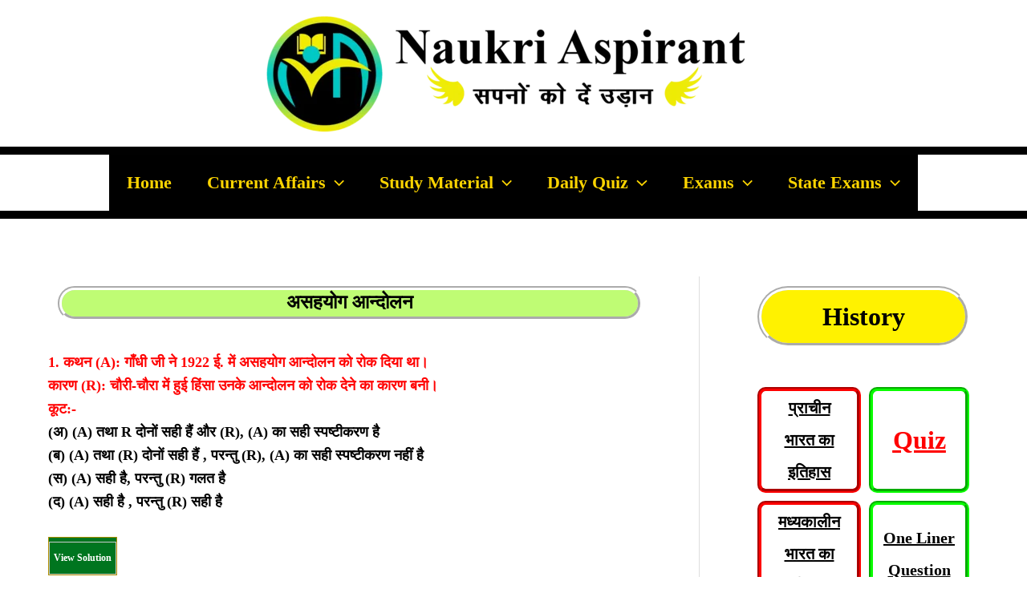

--- FILE ---
content_type: text/html; charset=UTF-8
request_url: https://naukriaspirant.com/non-cooperation-movement-history-mcq/
body_size: 89492
content:
<!DOCTYPE html>
<html lang="en-US">
<head><meta charset="UTF-8"><script>if(navigator.userAgent.match(/MSIE|Internet Explorer/i)||navigator.userAgent.match(/Trident\/7\..*?rv:11/i)){var href=document.location.href;if(!href.match(/[?&]nowprocket/)){if(href.indexOf("?")==-1){if(href.indexOf("#")==-1){document.location.href=href+"?nowprocket=1"}else{document.location.href=href.replace("#","?nowprocket=1#")}}else{if(href.indexOf("#")==-1){document.location.href=href+"&nowprocket=1"}else{document.location.href=href.replace("#","&nowprocket=1#")}}}}</script><script>(()=>{class RocketLazyLoadScripts{constructor(){this.v="2.0.2",this.userEvents=["keydown","keyup","mousedown","mouseup","mousemove","mouseover","mouseenter","mouseout","mouseleave","touchmove","touchstart","touchend","touchcancel","wheel","click","dblclick","input","visibilitychange"],this.attributeEvents=["onblur","onclick","oncontextmenu","ondblclick","onfocus","onmousedown","onmouseenter","onmouseleave","onmousemove","onmouseout","onmouseover","onmouseup","onmousewheel","onscroll","onsubmit"]}async t(){this.i(),this.o(),/iP(ad|hone)/.test(navigator.userAgent)&&this.h(),this.u(),this.l(this),this.m(),this.k(this),this.p(this),this._(),await Promise.all([this.R(),this.L()]),this.lastBreath=Date.now(),this.S(this),this.P(),this.D(),this.O(),this.M(),await this.C(this.delayedScripts.normal),await this.C(this.delayedScripts.defer),await this.C(this.delayedScripts.async),this.T("domReady"),await this.F(),await this.j(),await this.I(),this.T("windowLoad"),await this.A(),window.dispatchEvent(new Event("rocket-allScriptsLoaded")),this.everythingLoaded=!0,this.lastTouchEnd&&await new Promise((t=>setTimeout(t,500-Date.now()+this.lastTouchEnd))),this.H(),this.T("all"),this.U(),this.W()}i(){this.CSPIssue=sessionStorage.getItem("rocketCSPIssue"),document.addEventListener("securitypolicyviolation",(t=>{this.CSPIssue||"script-src-elem"!==t.violatedDirective||"data"!==t.blockedURI||(this.CSPIssue=!0,sessionStorage.setItem("rocketCSPIssue",!0))}),{isRocket:!0})}o(){window.addEventListener("pageshow",(t=>{this.persisted=t.persisted,this.realWindowLoadedFired=!0}),{isRocket:!0}),window.addEventListener("pagehide",(()=>{this.onFirstUserAction=null}),{isRocket:!0})}h(){let t;function e(e){t=e}window.addEventListener("touchstart",e,{isRocket:!0}),window.addEventListener("touchend",(function i(o){Math.abs(o.changedTouches[0].pageX-t.changedTouches[0].pageX)<10&&Math.abs(o.changedTouches[0].pageY-t.changedTouches[0].pageY)<10&&o.timeStamp-t.timeStamp<200&&(o.target.dispatchEvent(new PointerEvent("click",{target:o.target,bubbles:!0,cancelable:!0})),event.preventDefault(),window.removeEventListener("touchstart",e,{isRocket:!0}),window.removeEventListener("touchend",i,{isRocket:!0}))}),{isRocket:!0})}q(t){this.userActionTriggered||("mousemove"!==t.type||this.firstMousemoveIgnored?"keyup"===t.type||"mouseover"===t.type||"mouseout"===t.type||(this.userActionTriggered=!0,this.onFirstUserAction&&this.onFirstUserAction()):this.firstMousemoveIgnored=!0),"click"===t.type&&t.preventDefault(),this.savedUserEvents.length>0&&(t.stopPropagation(),t.stopImmediatePropagation()),"touchstart"===this.lastEvent&&"touchend"===t.type&&(this.lastTouchEnd=Date.now()),"click"===t.type&&(this.lastTouchEnd=0),this.lastEvent=t.type,this.savedUserEvents.push(t)}u(){this.savedUserEvents=[],this.userEventHandler=this.q.bind(this),this.userEvents.forEach((t=>window.addEventListener(t,this.userEventHandler,{passive:!1,isRocket:!0})))}U(){this.userEvents.forEach((t=>window.removeEventListener(t,this.userEventHandler,{passive:!1,isRocket:!0}))),this.savedUserEvents.forEach((t=>{t.target.dispatchEvent(new window[t.constructor.name](t.type,t))}))}m(){this.eventsMutationObserver=new MutationObserver((t=>{const e="return false";for(const i of t){if("attributes"===i.type){const t=i.target.getAttribute(i.attributeName);t&&t!==e&&(i.target.setAttribute("data-rocket-"+i.attributeName,t),i.target.setAttribute(i.attributeName,e))}"childList"===i.type&&i.addedNodes.forEach((t=>{if(t.nodeType===Node.ELEMENT_NODE)for(const i of t.attributes)this.attributeEvents.includes(i.name)&&i.value&&""!==i.value&&(t.setAttribute("data-rocket-"+i.name,i.value),t.setAttribute(i.name,e))}))}})),this.eventsMutationObserver.observe(document,{subtree:!0,childList:!0,attributeFilter:this.attributeEvents})}H(){this.eventsMutationObserver.disconnect(),this.attributeEvents.forEach((t=>{document.querySelectorAll("[data-rocket-"+t+"]").forEach((e=>{e.setAttribute(t,e.getAttribute("data-rocket-"+t)),e.removeAttribute("data-rocket-"+t)}))}))}k(t){Object.defineProperty(HTMLElement.prototype,"onclick",{get(){return this.rocketonclick},set(e){this.rocketonclick=e,this.setAttribute(t.everythingLoaded?"onclick":"data-rocket-onclick","this.rocketonclick(event)")}})}S(t){function e(e,i){let o=e[i];e[i]=null,Object.defineProperty(e,i,{get:()=>o,set(s){t.everythingLoaded?o=s:e["rocket"+i]=o=s}})}e(document,"onreadystatechange"),e(window,"onload"),e(window,"onpageshow");try{Object.defineProperty(document,"readyState",{get:()=>t.rocketReadyState,set(e){t.rocketReadyState=e},configurable:!0}),document.readyState="loading"}catch(t){console.log("WPRocket DJE readyState conflict, bypassing")}}l(t){this.originalAddEventListener=EventTarget.prototype.addEventListener,this.originalRemoveEventListener=EventTarget.prototype.removeEventListener,this.savedEventListeners=[],EventTarget.prototype.addEventListener=function(e,i,o){o&&o.isRocket||!t.B(e,this)&&!t.userEvents.includes(e)||t.B(e,this)&&!t.userActionTriggered||e.startsWith("rocket-")?t.originalAddEventListener.call(this,e,i,o):t.savedEventListeners.push({target:this,remove:!1,type:e,func:i,options:o})},EventTarget.prototype.removeEventListener=function(e,i,o){o&&o.isRocket||!t.B(e,this)&&!t.userEvents.includes(e)||t.B(e,this)&&!t.userActionTriggered||e.startsWith("rocket-")?t.originalRemoveEventListener.call(this,e,i,o):t.savedEventListeners.push({target:this,remove:!0,type:e,func:i,options:o})}}T(t){"all"===t&&(EventTarget.prototype.addEventListener=this.originalAddEventListener,EventTarget.prototype.removeEventListener=this.originalRemoveEventListener),this.savedEventListeners=this.savedEventListeners.filter((e=>{let i=e.type,o=e.target||window;return"domReady"===t&&"DOMContentLoaded"!==i&&"readystatechange"!==i||("windowLoad"===t&&"load"!==i&&"readystatechange"!==i&&"pageshow"!==i||(this.B(i,o)&&(i="rocket-"+i),e.remove?o.removeEventListener(i,e.func,e.options):o.addEventListener(i,e.func,e.options),!1))}))}p(t){let e;function i(e){return t.everythingLoaded?e:e.split(" ").map((t=>"load"===t||t.startsWith("load.")?"rocket-jquery-load":t)).join(" ")}function o(o){function s(e){const s=o.fn[e];o.fn[e]=o.fn.init.prototype[e]=function(){return this[0]===window&&t.userActionTriggered&&("string"==typeof arguments[0]||arguments[0]instanceof String?arguments[0]=i(arguments[0]):"object"==typeof arguments[0]&&Object.keys(arguments[0]).forEach((t=>{const e=arguments[0][t];delete arguments[0][t],arguments[0][i(t)]=e}))),s.apply(this,arguments),this}}if(o&&o.fn&&!t.allJQueries.includes(o)){const e={DOMContentLoaded:[],"rocket-DOMContentLoaded":[]};for(const t in e)document.addEventListener(t,(()=>{e[t].forEach((t=>t()))}),{isRocket:!0});o.fn.ready=o.fn.init.prototype.ready=function(i){function s(){parseInt(o.fn.jquery)>2?setTimeout((()=>i.bind(document)(o))):i.bind(document)(o)}return t.realDomReadyFired?!t.userActionTriggered||t.fauxDomReadyFired?s():e["rocket-DOMContentLoaded"].push(s):e.DOMContentLoaded.push(s),o([])},s("on"),s("one"),s("off"),t.allJQueries.push(o)}e=o}t.allJQueries=[],o(window.jQuery),Object.defineProperty(window,"jQuery",{get:()=>e,set(t){o(t)}})}P(){const t=new Map;document.write=document.writeln=function(e){const i=document.currentScript,o=document.createRange(),s=i.parentElement;let n=t.get(i);void 0===n&&(n=i.nextSibling,t.set(i,n));const a=document.createDocumentFragment();o.setStart(a,0),a.appendChild(o.createContextualFragment(e)),s.insertBefore(a,n)}}async R(){return new Promise((t=>{this.userActionTriggered?t():this.onFirstUserAction=t}))}async L(){return new Promise((t=>{document.addEventListener("DOMContentLoaded",(()=>{this.realDomReadyFired=!0,t()}),{isRocket:!0})}))}async I(){return this.realWindowLoadedFired?Promise.resolve():new Promise((t=>{window.addEventListener("load",t,{isRocket:!0})}))}M(){this.pendingScripts=[];this.scriptsMutationObserver=new MutationObserver((t=>{for(const e of t)e.addedNodes.forEach((t=>{"SCRIPT"!==t.tagName||t.noModule||t.isWPRocket||this.pendingScripts.push({script:t,promise:new Promise((e=>{const i=()=>{const i=this.pendingScripts.findIndex((e=>e.script===t));i>=0&&this.pendingScripts.splice(i,1),e()};t.addEventListener("load",i,{isRocket:!0}),t.addEventListener("error",i,{isRocket:!0}),setTimeout(i,1e3)}))})}))})),this.scriptsMutationObserver.observe(document,{childList:!0,subtree:!0})}async j(){await this.J(),this.pendingScripts.length?(await this.pendingScripts[0].promise,await this.j()):this.scriptsMutationObserver.disconnect()}D(){this.delayedScripts={normal:[],async:[],defer:[]},document.querySelectorAll("script[type$=rocketlazyloadscript]").forEach((t=>{t.hasAttribute("data-rocket-src")?t.hasAttribute("async")&&!1!==t.async?this.delayedScripts.async.push(t):t.hasAttribute("defer")&&!1!==t.defer||"module"===t.getAttribute("data-rocket-type")?this.delayedScripts.defer.push(t):this.delayedScripts.normal.push(t):this.delayedScripts.normal.push(t)}))}async _(){await this.L();let t=[];document.querySelectorAll("script[type$=rocketlazyloadscript][data-rocket-src]").forEach((e=>{let i=e.getAttribute("data-rocket-src");if(i&&!i.startsWith("data:")){i.startsWith("//")&&(i=location.protocol+i);try{const o=new URL(i).origin;o!==location.origin&&t.push({src:o,crossOrigin:e.crossOrigin||"module"===e.getAttribute("data-rocket-type")})}catch(t){}}})),t=[...new Map(t.map((t=>[JSON.stringify(t),t]))).values()],this.N(t,"preconnect")}async $(t){if(await this.G(),!0!==t.noModule||!("noModule"in HTMLScriptElement.prototype))return new Promise((e=>{let i;function o(){(i||t).setAttribute("data-rocket-status","executed"),e()}try{if(navigator.userAgent.includes("Firefox/")||""===navigator.vendor||this.CSPIssue)i=document.createElement("script"),[...t.attributes].forEach((t=>{let e=t.nodeName;"type"!==e&&("data-rocket-type"===e&&(e="type"),"data-rocket-src"===e&&(e="src"),i.setAttribute(e,t.nodeValue))})),t.text&&(i.text=t.text),t.nonce&&(i.nonce=t.nonce),i.hasAttribute("src")?(i.addEventListener("load",o,{isRocket:!0}),i.addEventListener("error",(()=>{i.setAttribute("data-rocket-status","failed-network"),e()}),{isRocket:!0}),setTimeout((()=>{i.isConnected||e()}),1)):(i.text=t.text,o()),i.isWPRocket=!0,t.parentNode.replaceChild(i,t);else{const i=t.getAttribute("data-rocket-type"),s=t.getAttribute("data-rocket-src");i?(t.type=i,t.removeAttribute("data-rocket-type")):t.removeAttribute("type"),t.addEventListener("load",o,{isRocket:!0}),t.addEventListener("error",(i=>{this.CSPIssue&&i.target.src.startsWith("data:")?(console.log("WPRocket: CSP fallback activated"),t.removeAttribute("src"),this.$(t).then(e)):(t.setAttribute("data-rocket-status","failed-network"),e())}),{isRocket:!0}),s?(t.fetchPriority="high",t.removeAttribute("data-rocket-src"),t.src=s):t.src="data:text/javascript;base64,"+window.btoa(unescape(encodeURIComponent(t.text)))}}catch(i){t.setAttribute("data-rocket-status","failed-transform"),e()}}));t.setAttribute("data-rocket-status","skipped")}async C(t){const e=t.shift();return e?(e.isConnected&&await this.$(e),this.C(t)):Promise.resolve()}O(){this.N([...this.delayedScripts.normal,...this.delayedScripts.defer,...this.delayedScripts.async],"preload")}N(t,e){this.trash=this.trash||[];let i=!0;var o=document.createDocumentFragment();t.forEach((t=>{const s=t.getAttribute&&t.getAttribute("data-rocket-src")||t.src;if(s&&!s.startsWith("data:")){const n=document.createElement("link");n.href=s,n.rel=e,"preconnect"!==e&&(n.as="script",n.fetchPriority=i?"high":"low"),t.getAttribute&&"module"===t.getAttribute("data-rocket-type")&&(n.crossOrigin=!0),t.crossOrigin&&(n.crossOrigin=t.crossOrigin),t.integrity&&(n.integrity=t.integrity),t.nonce&&(n.nonce=t.nonce),o.appendChild(n),this.trash.push(n),i=!1}})),document.head.appendChild(o)}W(){this.trash.forEach((t=>t.remove()))}async F(){try{document.readyState="interactive"}catch(t){}this.fauxDomReadyFired=!0;try{await this.G(),document.dispatchEvent(new Event("rocket-readystatechange")),await this.G(),document.rocketonreadystatechange&&document.rocketonreadystatechange(),await this.G(),document.dispatchEvent(new Event("rocket-DOMContentLoaded")),await this.G(),window.dispatchEvent(new Event("rocket-DOMContentLoaded"))}catch(t){console.error(t)}}async A(){try{document.readyState="complete"}catch(t){}try{await this.G(),document.dispatchEvent(new Event("rocket-readystatechange")),await this.G(),document.rocketonreadystatechange&&document.rocketonreadystatechange(),await this.G(),window.dispatchEvent(new Event("rocket-load")),await this.G(),window.rocketonload&&window.rocketonload(),await this.G(),this.allJQueries.forEach((t=>t(window).trigger("rocket-jquery-load"))),await this.G();const t=new Event("rocket-pageshow");t.persisted=this.persisted,window.dispatchEvent(t),await this.G(),window.rocketonpageshow&&window.rocketonpageshow({persisted:this.persisted})}catch(t){console.error(t)}}async G(){Date.now()-this.lastBreath>45&&(await this.J(),this.lastBreath=Date.now())}async J(){return document.hidden?new Promise((t=>setTimeout(t))):new Promise((t=>requestAnimationFrame(t)))}B(t,e){return e===document&&"readystatechange"===t||(e===document&&"DOMContentLoaded"===t||(e===window&&"DOMContentLoaded"===t||(e===window&&"load"===t||e===window&&"pageshow"===t)))}static run(){(new RocketLazyLoadScripts).t()}}RocketLazyLoadScripts.run()})();</script>

<meta name="viewport" content="width=device-width, initial-scale=1">
	<link rel="profile" href="https://gmpg.org/xfn/11"> 
	<title>असहयोग आन्दोलन &#8211; Naukri Aspirant</title>
<style>
#wpadminbar #wp-admin-bar-wccp_free_top_button .ab-icon:before {
	content: "\f160";
	color: #02CA02;
	top: 3px;
}
#wpadminbar #wp-admin-bar-wccp_free_top_button .ab-icon {
	transform: rotate(45deg);
}
</style>
<meta name='robots' content='max-image-preview:large' />
<!-- Google tag (gtag.js) consent mode dataLayer added by Site Kit -->
<script type="rocketlazyloadscript" id="google_gtagjs-js-consent-mode-data-layer">
window.dataLayer = window.dataLayer || [];function gtag(){dataLayer.push(arguments);}
gtag('consent', 'default', {"ad_personalization":"denied","ad_storage":"denied","ad_user_data":"denied","analytics_storage":"denied","functionality_storage":"denied","security_storage":"denied","personalization_storage":"denied","region":["AT","BE","BG","CH","CY","CZ","DE","DK","EE","ES","FI","FR","GB","GR","HR","HU","IE","IS","IT","LI","LT","LU","LV","MT","NL","NO","PL","PT","RO","SE","SI","SK"],"wait_for_update":500});
window._googlesitekitConsentCategoryMap = {"statistics":["analytics_storage"],"marketing":["ad_storage","ad_user_data","ad_personalization"],"functional":["functionality_storage","security_storage"],"preferences":["personalization_storage"]};
window._googlesitekitConsents = {"ad_personalization":"denied","ad_storage":"denied","ad_user_data":"denied","analytics_storage":"denied","functionality_storage":"denied","security_storage":"denied","personalization_storage":"denied","region":["AT","BE","BG","CH","CY","CZ","DE","DK","EE","ES","FI","FR","GB","GR","HR","HU","IE","IS","IT","LI","LT","LU","LV","MT","NL","NO","PL","PT","RO","SE","SI","SK"],"wait_for_update":500};
</script>
<!-- End Google tag (gtag.js) consent mode dataLayer added by Site Kit -->
<link rel='dns-prefetch' href='//client.crisp.chat' />
<link rel='dns-prefetch' href='//www.googletagmanager.com' />
<link rel='dns-prefetch' href='//stats.wp.com' />
<link rel='dns-prefetch' href='//pagead2.googlesyndication.com' />

<link rel="alternate" type="application/rss+xml" title="Naukri Aspirant &raquo; Feed" href="https://naukriaspirant.com/feed/" />
<link rel="alternate" type="application/rss+xml" title="Naukri Aspirant &raquo; Comments Feed" href="https://naukriaspirant.com/comments/feed/" />
<link rel="alternate" type="application/rss+xml" title="Naukri Aspirant &raquo; असहयोग आन्दोलन Comments Feed" href="https://naukriaspirant.com/non-cooperation-movement-history-mcq/feed/" />
<link rel="alternate" title="oEmbed (JSON)" type="application/json+oembed" href="https://naukriaspirant.com/wp-json/oembed/1.0/embed?url=https%3A%2F%2Fnaukriaspirant.com%2Fnon-cooperation-movement-history-mcq%2F" />
<link rel="alternate" title="oEmbed (XML)" type="text/xml+oembed" href="https://naukriaspirant.com/wp-json/oembed/1.0/embed?url=https%3A%2F%2Fnaukriaspirant.com%2Fnon-cooperation-movement-history-mcq%2F&#038;format=xml" />
<style id='wp-img-auto-sizes-contain-inline-css'>
img:is([sizes=auto i],[sizes^="auto," i]){contain-intrinsic-size:3000px 1500px}
/*# sourceURL=wp-img-auto-sizes-contain-inline-css */
</style>
<link rel='stylesheet' id='astra-theme-css-css' href='https://naukriaspirant.com/wp-content/themes/astra/assets/css/minified/main.min.css?ver=4.11.9' media='all' />
<style id='astra-theme-css-inline-css'>
.ast-no-sidebar .entry-content .alignfull {margin-left: calc( -50vw + 50%);margin-right: calc( -50vw + 50%);max-width: 100vw;width: 100vw;}.ast-no-sidebar .entry-content .alignwide {margin-left: calc(-41vw + 50%);margin-right: calc(-41vw + 50%);max-width: unset;width: unset;}.ast-no-sidebar .entry-content .alignfull .alignfull,.ast-no-sidebar .entry-content .alignfull .alignwide,.ast-no-sidebar .entry-content .alignwide .alignfull,.ast-no-sidebar .entry-content .alignwide .alignwide,.ast-no-sidebar .entry-content .wp-block-column .alignfull,.ast-no-sidebar .entry-content .wp-block-column .alignwide{width: 100%;margin-left: auto;margin-right: auto;}.wp-block-gallery,.blocks-gallery-grid {margin: 0;}.wp-block-separator {max-width: 100px;}.wp-block-separator.is-style-wide,.wp-block-separator.is-style-dots {max-width: none;}.entry-content .has-2-columns .wp-block-column:first-child {padding-right: 10px;}.entry-content .has-2-columns .wp-block-column:last-child {padding-left: 10px;}@media (max-width: 782px) {.entry-content .wp-block-columns .wp-block-column {flex-basis: 100%;}.entry-content .has-2-columns .wp-block-column:first-child {padding-right: 0;}.entry-content .has-2-columns .wp-block-column:last-child {padding-left: 0;}}body .entry-content .wp-block-latest-posts {margin-left: 0;}body .entry-content .wp-block-latest-posts li {list-style: none;}.ast-no-sidebar .ast-container .entry-content .wp-block-latest-posts {margin-left: 0;}.ast-header-break-point .entry-content .alignwide {margin-left: auto;margin-right: auto;}.entry-content .blocks-gallery-item img {margin-bottom: auto;}.wp-block-pullquote {border-top: 4px solid #555d66;border-bottom: 4px solid #555d66;color: #40464d;}:root{--ast-post-nav-space:0;--ast-container-default-xlg-padding:6.67em;--ast-container-default-lg-padding:5.67em;--ast-container-default-slg-padding:4.34em;--ast-container-default-md-padding:3.34em;--ast-container-default-sm-padding:6.67em;--ast-container-default-xs-padding:2.4em;--ast-container-default-xxs-padding:1.4em;--ast-code-block-background:#EEEEEE;--ast-comment-inputs-background:#FAFAFA;--ast-normal-container-width:1200px;--ast-narrow-container-width:750px;--ast-blog-title-font-weight:normal;--ast-blog-meta-weight:inherit;--ast-global-color-primary:var(--ast-global-color-5);--ast-global-color-secondary:var(--ast-global-color-4);--ast-global-color-alternate-background:var(--ast-global-color-7);--ast-global-color-subtle-background:var(--ast-global-color-6);--ast-bg-style-guide:#F8FAFC;--ast-shadow-style-guide:0px 0px 4px 0 #00000057;--ast-global-dark-bg-style:#fff;--ast-global-dark-lfs:#fbfbfb;--ast-widget-bg-color:#fafafa;--ast-wc-container-head-bg-color:#fbfbfb;--ast-title-layout-bg:#eeeeee;--ast-search-border-color:#e7e7e7;--ast-lifter-hover-bg:#e6e6e6;--ast-gallery-block-color:#000;--srfm-color-input-label:var(--ast-global-color-2);}html{font-size:112.5%;}a,.page-title{color:#0007ff;}a:hover,a:focus{color:var(--ast-global-color-1);}body,button,input,select,textarea,.ast-button,.ast-custom-button{font-family:Times,Georgia,serif;font-weight:700;font-size:18px;font-size:1rem;line-height:var(--ast-body-line-height,1.65em);}blockquote{color:var(--ast-global-color-3);}h1,h2,h3,h4,h5,h6,.entry-content :where(h1,h2,h3,h4,h5,h6),.site-title,.site-title a{font-weight:600;}.ast-site-identity .site-title a{color:#000000;}.ast-site-identity .site-title a:hover{color:#ff0000;}.ast-site-identity .site-description{color:#000000;}.site-title{font-size:80px;font-size:4.4444444444444rem;display:none;}header .custom-logo-link img{max-width:600px;width:600px;}.astra-logo-svg{width:600px;}.site-header .site-description{font-size:25px;font-size:1.3888888888889rem;display:none;}.entry-title{font-size:26px;font-size:1.4444444444444rem;}.archive .ast-article-post .ast-article-inner,.blog .ast-article-post .ast-article-inner,.archive .ast-article-post .ast-article-inner:hover,.blog .ast-article-post .ast-article-inner:hover{overflow:hidden;}h1,.entry-content :where(h1){font-size:40px;font-size:2.2222222222222rem;font-weight:600;line-height:1.4em;}h2,.entry-content :where(h2){font-size:32px;font-size:1.7777777777778rem;font-weight:600;line-height:1.3em;}h3,.entry-content :where(h3){font-size:26px;font-size:1.4444444444444rem;font-weight:600;line-height:1.3em;}h4,.entry-content :where(h4){font-size:24px;font-size:1.3333333333333rem;line-height:1.2em;font-weight:600;}h5,.entry-content :where(h5){font-size:20px;font-size:1.1111111111111rem;line-height:1.2em;font-weight:600;}h6,.entry-content :where(h6){font-size:16px;font-size:0.88888888888889rem;line-height:1.25em;font-weight:600;}::selection{background-color:var(--ast-global-color-0);color:#ffffff;}body,h1,h2,h3,h4,h5,h6,.entry-title a,.entry-content :where(h1,h2,h3,h4,h5,h6){color:var(--ast-global-color-3);}.tagcloud a:hover,.tagcloud a:focus,.tagcloud a.current-item{color:#ffffff;border-color:#0007ff;background-color:#0007ff;}input:focus,input[type="text"]:focus,input[type="email"]:focus,input[type="url"]:focus,input[type="password"]:focus,input[type="reset"]:focus,input[type="search"]:focus,textarea:focus{border-color:#0007ff;}input[type="radio"]:checked,input[type=reset],input[type="checkbox"]:checked,input[type="checkbox"]:hover:checked,input[type="checkbox"]:focus:checked,input[type=range]::-webkit-slider-thumb{border-color:#0007ff;background-color:#0007ff;box-shadow:none;}.site-footer a:hover + .post-count,.site-footer a:focus + .post-count{background:#0007ff;border-color:#0007ff;}.single .nav-links .nav-previous,.single .nav-links .nav-next{color:#0007ff;}.entry-meta,.entry-meta *{line-height:1.45;color:#0007ff;}.entry-meta a:not(.ast-button):hover,.entry-meta a:not(.ast-button):hover *,.entry-meta a:not(.ast-button):focus,.entry-meta a:not(.ast-button):focus *,.page-links > .page-link,.page-links .page-link:hover,.post-navigation a:hover{color:var(--ast-global-color-1);}#cat option,.secondary .calendar_wrap thead a,.secondary .calendar_wrap thead a:visited{color:#0007ff;}.secondary .calendar_wrap #today,.ast-progress-val span{background:#0007ff;}.secondary a:hover + .post-count,.secondary a:focus + .post-count{background:#0007ff;border-color:#0007ff;}.calendar_wrap #today > a{color:#ffffff;}.page-links .page-link,.single .post-navigation a{color:#0007ff;}.ast-search-menu-icon .search-form button.search-submit{padding:0 4px;}.ast-search-menu-icon form.search-form{padding-right:0;}.ast-search-menu-icon.slide-search input.search-field{width:0;}.ast-header-search .ast-search-menu-icon.ast-dropdown-active .search-form,.ast-header-search .ast-search-menu-icon.ast-dropdown-active .search-field:focus{transition:all 0.2s;}.search-form input.search-field:focus{outline:none;}.ast-archive-title{color:var(--ast-global-color-2);}.widget-title,.widget .wp-block-heading{font-size:25px;font-size:1.3888888888889rem;color:var(--ast-global-color-2);}.single .ast-author-details .author-title{color:var(--ast-global-color-1);}#secondary,#secondary button,#secondary input,#secondary select,#secondary textarea{font-size:18px;font-size:1rem;}.ast-search-menu-icon.slide-search a:focus-visible:focus-visible,.astra-search-icon:focus-visible,#close:focus-visible,a:focus-visible,.ast-menu-toggle:focus-visible,.site .skip-link:focus-visible,.wp-block-loginout input:focus-visible,.wp-block-search.wp-block-search__button-inside .wp-block-search__inside-wrapper,.ast-header-navigation-arrow:focus-visible,.ast-orders-table__row .ast-orders-table__cell:focus-visible,a#ast-apply-coupon:focus-visible,#ast-apply-coupon:focus-visible,#close:focus-visible,.button.search-submit:focus-visible,#search_submit:focus,.normal-search:focus-visible,.ast-header-account-wrap:focus-visible,.astra-cart-drawer-close:focus,.ast-single-variation:focus,.ast-button:focus{outline-style:dotted;outline-color:inherit;outline-width:thin;}input:focus,input[type="text"]:focus,input[type="email"]:focus,input[type="url"]:focus,input[type="password"]:focus,input[type="reset"]:focus,input[type="search"]:focus,input[type="number"]:focus,textarea:focus,.wp-block-search__input:focus,[data-section="section-header-mobile-trigger"] .ast-button-wrap .ast-mobile-menu-trigger-minimal:focus,.ast-mobile-popup-drawer.active .menu-toggle-close:focus,#ast-scroll-top:focus,#coupon_code:focus,#ast-coupon-code:focus{border-style:dotted;border-color:inherit;border-width:thin;}input{outline:none;}.ast-logo-title-inline .site-logo-img{padding-right:1em;}.site-logo-img img{ transition:all 0.2s linear;}body .ast-oembed-container *{position:absolute;top:0;width:100%;height:100%;left:0;}body .wp-block-embed-pocket-casts .ast-oembed-container *{position:unset;}.ast-single-post-featured-section + article {margin-top: 2em;}.site-content .ast-single-post-featured-section img {width: 100%;overflow: hidden;object-fit: cover;}.site > .ast-single-related-posts-container {margin-top: 0;}@media (min-width: 922px) {.ast-desktop .ast-container--narrow {max-width: var(--ast-narrow-container-width);margin: 0 auto;}}#secondary {margin: 4em 0 2.5em;word-break: break-word;line-height: 2;}#secondary li {margin-bottom: 0.25em;}#secondary li:last-child {margin-bottom: 0;}@media (max-width: 768px) {.js_active .ast-plain-container.ast-single-post #secondary {margin-top: 1.5em;}}.ast-separate-container.ast-two-container #secondary .widget {background-color: #fff;padding: 2em;margin-bottom: 2em;}@media (min-width: 993px) {.ast-left-sidebar #secondary {padding-right: 60px;}.ast-right-sidebar #secondary {padding-left: 60px;}}@media (max-width: 993px) {.ast-right-sidebar #secondary {padding-left: 30px;}.ast-left-sidebar #secondary {padding-right: 30px;}}@media (max-width:921.9px){#ast-desktop-header{display:none;}}@media (min-width:922px){#ast-mobile-header{display:none;}}@media( max-width: 420px ) {.single .nav-links .nav-previous,.single .nav-links .nav-next {width: 100%;text-align: center;}}.wp-block-buttons.aligncenter{justify-content:center;}@media (max-width:921px){.ast-theme-transparent-header #primary,.ast-theme-transparent-header #secondary{padding:0;}}@media (max-width:921px){.ast-plain-container.ast-no-sidebar #primary{padding:0;}}.ast-plain-container.ast-no-sidebar #primary{margin-top:0;margin-bottom:0;}@media (min-width:1200px){.wp-block-group .has-background{padding:20px;}}@media (min-width:1200px){.ast-plain-container.ast-right-sidebar .entry-content .wp-block-group.alignwide,.ast-plain-container.ast-left-sidebar .entry-content .wp-block-group.alignwide,.ast-plain-container.ast-right-sidebar .entry-content .wp-block-group.alignfull,.ast-plain-container.ast-left-sidebar .entry-content .wp-block-group.alignfull{padding-left:20px;padding-right:20px;}}@media (min-width:1200px){.wp-block-cover-image.alignwide .wp-block-cover__inner-container,.wp-block-cover.alignwide .wp-block-cover__inner-container,.wp-block-cover-image.alignfull .wp-block-cover__inner-container,.wp-block-cover.alignfull .wp-block-cover__inner-container{width:100%;}}.wp-block-columns{margin-bottom:unset;}.wp-block-image.size-full{margin:2rem 0;}.wp-block-separator.has-background{padding:0;}.wp-block-gallery{margin-bottom:1.6em;}.wp-block-group{padding-top:4em;padding-bottom:4em;}.wp-block-group__inner-container .wp-block-columns:last-child,.wp-block-group__inner-container :last-child,.wp-block-table table{margin-bottom:0;}.blocks-gallery-grid{width:100%;}.wp-block-navigation-link__content{padding:5px 0;}.wp-block-group .wp-block-group .has-text-align-center,.wp-block-group .wp-block-column .has-text-align-center{max-width:100%;}.has-text-align-center{margin:0 auto;}@media (max-width:1200px){.wp-block-group{padding:3em;}.wp-block-group .wp-block-group{padding:1.5em;}.wp-block-columns,.wp-block-column{margin:1rem 0;}}@media (min-width:921px){.wp-block-columns .wp-block-group{padding:2em;}}@media (max-width:544px){.wp-block-cover-image .wp-block-cover__inner-container,.wp-block-cover .wp-block-cover__inner-container{width:unset;}.wp-block-cover,.wp-block-cover-image{padding:2em 0;}.wp-block-group,.wp-block-cover{padding:2em;}.wp-block-media-text__media img,.wp-block-media-text__media video{width:unset;max-width:100%;}.wp-block-media-text.has-background .wp-block-media-text__content{padding:1em;}}.wp-block-image.aligncenter{margin-left:auto;margin-right:auto;}.wp-block-table.aligncenter{margin-left:auto;margin-right:auto;}@media (min-width:544px){.entry-content .wp-block-media-text.has-media-on-the-right .wp-block-media-text__content{padding:0 8% 0 0;}.entry-content .wp-block-media-text .wp-block-media-text__content{padding:0 0 0 8%;}.ast-plain-container .site-content .entry-content .has-custom-content-position.is-position-bottom-left > *,.ast-plain-container .site-content .entry-content .has-custom-content-position.is-position-bottom-right > *,.ast-plain-container .site-content .entry-content .has-custom-content-position.is-position-top-left > *,.ast-plain-container .site-content .entry-content .has-custom-content-position.is-position-top-right > *,.ast-plain-container .site-content .entry-content .has-custom-content-position.is-position-center-right > *,.ast-plain-container .site-content .entry-content .has-custom-content-position.is-position-center-left > *{margin:0;}}@media (max-width:544px){.entry-content .wp-block-media-text .wp-block-media-text__content{padding:8% 0;}.wp-block-media-text .wp-block-media-text__media img{width:auto;max-width:100%;}}.wp-block-button.is-style-outline .wp-block-button__link{border-color:var(--ast-global-color-0);border-top-width:1px;border-right-width:1px;border-bottom-width:1px;border-left-width:1px;}div.wp-block-button.is-style-outline > .wp-block-button__link:not(.has-text-color),div.wp-block-button.wp-block-button__link.is-style-outline:not(.has-text-color){color:var(--ast-global-color-0);}.wp-block-button.is-style-outline .wp-block-button__link:hover,.wp-block-buttons .wp-block-button.is-style-outline .wp-block-button__link:focus,.wp-block-buttons .wp-block-button.is-style-outline > .wp-block-button__link:not(.has-text-color):hover,.wp-block-buttons .wp-block-button.wp-block-button__link.is-style-outline:not(.has-text-color):hover{color:#ffffff;background-color:var(--ast-global-color-1);border-color:var(--ast-global-color-1);}.post-page-numbers.current .page-link,.ast-pagination .page-numbers.current{color:#ffffff;border-color:var(--ast-global-color-0);background-color:var(--ast-global-color-0);}@media (min-width:544px){.entry-content > .alignleft{margin-right:20px;}.entry-content > .alignright{margin-left:20px;}}.wp-block-button.is-style-outline .wp-block-button__link{border-top-width:1px;border-right-width:1px;border-bottom-width:1px;border-left-width:1px;}.wp-block-button.is-style-outline .wp-block-button__link.wp-element-button,.ast-outline-button{border-color:var(--ast-global-color-0);font-family:inherit;font-weight:inherit;line-height:1em;border-top-left-radius:30px;border-top-right-radius:30px;border-bottom-right-radius:30px;border-bottom-left-radius:30px;}.wp-block-buttons .wp-block-button.is-style-outline > .wp-block-button__link:not(.has-text-color),.wp-block-buttons .wp-block-button.wp-block-button__link.is-style-outline:not(.has-text-color),.ast-outline-button{color:var(--ast-global-color-0);}.wp-block-button.is-style-outline .wp-block-button__link:hover,.wp-block-buttons .wp-block-button.is-style-outline .wp-block-button__link:focus,.wp-block-buttons .wp-block-button.is-style-outline > .wp-block-button__link:not(.has-text-color):hover,.wp-block-buttons .wp-block-button.wp-block-button__link.is-style-outline:not(.has-text-color):hover,.ast-outline-button:hover,.ast-outline-button:focus,.wp-block-uagb-buttons-child .uagb-buttons-repeater.ast-outline-button:hover,.wp-block-uagb-buttons-child .uagb-buttons-repeater.ast-outline-button:focus{color:#ffffff;background-color:var(--ast-global-color-1);border-color:var(--ast-global-color-1);}.wp-block-button .wp-block-button__link.wp-element-button.is-style-outline:not(.has-background),.wp-block-button.is-style-outline>.wp-block-button__link.wp-element-button:not(.has-background),.ast-outline-button{background-color:transparent;}.entry-content[data-ast-blocks-layout] > figure{margin-bottom:1em;}h1.widget-title{font-weight:600;}h2.widget-title{font-weight:600;}h3.widget-title{font-weight:600;}.elementor-widget-container .elementor-loop-container .e-loop-item[data-elementor-type="loop-item"]{width:100%;}@media (max-width:921px){.ast-separate-container #primary,.ast-separate-container #secondary{padding:1.5em 0;}#primary,#secondary{padding:1.5em 0;margin:0;}.ast-left-sidebar #content > .ast-container{display:flex;flex-direction:column-reverse;width:100%;}.ast-separate-container .ast-article-post,.ast-separate-container .ast-article-single{padding:1.5em 2.14em;}.ast-author-box img.avatar{margin:20px 0 0 0;}}@media (max-width:921px){#secondary.secondary{padding-top:0;}.ast-separate-container.ast-right-sidebar #secondary{padding-left:1em;padding-right:1em;}.ast-separate-container.ast-two-container #secondary{padding-left:0;padding-right:0;}.ast-page-builder-template .entry-header #secondary,.ast-page-builder-template #secondary{margin-top:1.5em;}}@media (max-width:921px){.ast-right-sidebar #primary{padding-right:0;}.ast-page-builder-template.ast-left-sidebar #secondary,.ast-page-builder-template.ast-right-sidebar #secondary{padding-right:20px;padding-left:20px;}.ast-right-sidebar #secondary,.ast-left-sidebar #primary{padding-left:0;}.ast-left-sidebar #secondary{padding-right:0;}}@media (min-width:922px){.ast-separate-container.ast-right-sidebar #primary,.ast-separate-container.ast-left-sidebar #primary{border:0;}.search-no-results.ast-separate-container #primary{margin-bottom:4em;}}@media (min-width:922px){.ast-right-sidebar #primary{border-right:1px solid var(--ast-border-color);}.ast-left-sidebar #primary{border-left:1px solid var(--ast-border-color);}.ast-right-sidebar #secondary{border-left:1px solid var(--ast-border-color);margin-left:-1px;}.ast-left-sidebar #secondary{border-right:1px solid var(--ast-border-color);margin-right:-1px;}.ast-separate-container.ast-two-container.ast-right-sidebar #secondary{padding-left:30px;padding-right:0;}.ast-separate-container.ast-two-container.ast-left-sidebar #secondary{padding-right:30px;padding-left:0;}.ast-separate-container.ast-right-sidebar #secondary,.ast-separate-container.ast-left-sidebar #secondary{border:0;margin-left:auto;margin-right:auto;}.ast-separate-container.ast-two-container #secondary .widget:last-child{margin-bottom:0;}}.wp-block-button .wp-block-button__link{color:var(--ast-global-color-0);}.wp-block-button .wp-block-button__link:hover,.wp-block-button .wp-block-button__link:focus{color:#ffffff;background-color:var(--ast-global-color-1);border-color:var(--ast-global-color-1);}.elementor-widget-heading h1.elementor-heading-title{line-height:1.4em;}.elementor-widget-heading h2.elementor-heading-title{line-height:1.3em;}.elementor-widget-heading h3.elementor-heading-title{line-height:1.3em;}.elementor-widget-heading h4.elementor-heading-title{line-height:1.2em;}.elementor-widget-heading h5.elementor-heading-title{line-height:1.2em;}.elementor-widget-heading h6.elementor-heading-title{line-height:1.25em;}.wp-block-button .wp-block-button__link{border-style:solid;border-top-width:1px;border-right-width:1px;border-left-width:1px;border-bottom-width:1px;border-color:var(--ast-global-color-0);background-color:transparent;color:var(--ast-global-color-0);font-family:inherit;font-weight:inherit;line-height:1em;border-top-left-radius:30px;border-top-right-radius:30px;border-bottom-right-radius:30px;border-bottom-left-radius:30px;padding-top:10px;padding-right:20px;padding-bottom:10px;padding-left:20px;}.menu-toggle,button,.ast-button,.ast-custom-button,.button,input#submit,input[type="button"],input[type="submit"],input[type="reset"],form[CLASS*="wp-block-search__"].wp-block-search .wp-block-search__inside-wrapper .wp-block-search__button,body .wp-block-file .wp-block-file__button{border-style:solid;border-top-width:1px;border-right-width:1px;border-left-width:1px;border-bottom-width:1px;color:var(--ast-global-color-0);border-color:var(--ast-global-color-0);background-color:transparent;padding-top:10px;padding-right:20px;padding-bottom:10px;padding-left:20px;font-family:inherit;font-weight:inherit;line-height:1em;border-top-left-radius:30px;border-top-right-radius:30px;border-bottom-right-radius:30px;border-bottom-left-radius:30px;}button:focus,.menu-toggle:hover,button:hover,.ast-button:hover,.ast-custom-button:hover .button:hover,.ast-custom-button:hover ,input[type=reset]:hover,input[type=reset]:focus,input#submit:hover,input#submit:focus,input[type="button"]:hover,input[type="button"]:focus,input[type="submit"]:hover,input[type="submit"]:focus,form[CLASS*="wp-block-search__"].wp-block-search .wp-block-search__inside-wrapper .wp-block-search__button:hover,form[CLASS*="wp-block-search__"].wp-block-search .wp-block-search__inside-wrapper .wp-block-search__button:focus,body .wp-block-file .wp-block-file__button:hover,body .wp-block-file .wp-block-file__button:focus{color:#ffffff;background-color:var(--ast-global-color-1);border-color:var(--ast-global-color-1);}@media (max-width:921px){.ast-mobile-header-stack .main-header-bar .ast-search-menu-icon{display:inline-block;}.ast-header-break-point.ast-header-custom-item-outside .ast-mobile-header-stack .main-header-bar .ast-search-icon{margin:0;}.ast-comment-avatar-wrap img{max-width:2.5em;}.ast-comment-meta{padding:0 1.8888em 1.3333em;}.ast-separate-container .ast-comment-list li.depth-1{padding:1.5em 2.14em;}.ast-separate-container .comment-respond{padding:2em 2.14em;}}@media (min-width:544px){.ast-container{max-width:100%;}}@media (max-width:544px){.ast-separate-container .ast-article-post,.ast-separate-container .ast-article-single,.ast-separate-container .comments-title,.ast-separate-container .ast-archive-description{padding:1.5em 1em;}.ast-separate-container #content .ast-container{padding-left:0.54em;padding-right:0.54em;}.ast-separate-container .ast-comment-list .bypostauthor{padding:.5em;}.ast-search-menu-icon.ast-dropdown-active .search-field{width:170px;}.ast-separate-container #secondary{padding-top:0;}.ast-separate-container.ast-two-container #secondary .widget{margin-bottom:1.5em;padding-left:1em;padding-right:1em;}} #ast-mobile-header .ast-site-header-cart-li a{pointer-events:none;}.entry-content > .wp-block-group,.entry-content > .wp-block-media-text,.entry-content > .wp-block-cover,.entry-content > .wp-block-columns{max-width:58em;width:calc(100% - 4em);margin-left:auto;margin-right:auto;}.entry-content [class*="__inner-container"] > .alignfull{max-width:100%;margin-left:0;margin-right:0;}.entry-content [class*="__inner-container"] > *:not(.alignwide):not(.alignfull):not(.alignleft):not(.alignright){margin-left:auto;margin-right:auto;}.entry-content [class*="__inner-container"] > *:not(.alignwide):not(p):not(.alignfull):not(.alignleft):not(.alignright):not(.is-style-wide):not(iframe){max-width:50rem;width:100%;}@media (min-width:921px){.entry-content > .wp-block-group.alignwide.has-background,.entry-content > .wp-block-group.alignfull.has-background,.entry-content > .wp-block-cover.alignwide,.entry-content > .wp-block-cover.alignfull,.entry-content > .wp-block-columns.has-background.alignwide,.entry-content > .wp-block-columns.has-background.alignfull{margin-top:0;margin-bottom:0;padding:6em 4em;}.entry-content > .wp-block-columns.has-background{margin-bottom:0;}}@media (min-width:1200px){.entry-content .alignfull p{max-width:1200px;}.entry-content .alignfull{max-width:100%;width:100%;}.ast-page-builder-template .entry-content .alignwide,.entry-content [class*="__inner-container"] > .alignwide{max-width:1200px;margin-left:0;margin-right:0;}.entry-content .alignfull [class*="__inner-container"] > .alignwide{max-width:80rem;}}@media (min-width:545px){.site-main .entry-content > .alignwide{margin:0 auto;}.wp-block-group.has-background,.entry-content > .wp-block-cover,.entry-content > .wp-block-columns.has-background{padding:4em;margin-top:0;margin-bottom:0;}.entry-content .wp-block-media-text.alignfull .wp-block-media-text__content,.entry-content .wp-block-media-text.has-background .wp-block-media-text__content{padding:0 8%;}}@media (max-width:921px){.site-title{font-size:60px;font-size:3.3333333333333rem;display:none;}.site-header .site-description{display:none;}h1,.entry-content :where(h1){font-size:30px;}h2,.entry-content :where(h2){font-size:25px;}h3,.entry-content :where(h3){font-size:20px;}.astra-logo-svg{width:324px;}header .custom-logo-link img,.ast-header-break-point .site-logo-img .custom-mobile-logo-link img{max-width:324px;width:324px;}}@media (max-width:544px){.site-title{font-size:25px;font-size:1.3888888888889rem;display:none;}.site-header .site-description{font-size:15px;font-size:0.83333333333333rem;display:none;}h1,.entry-content :where(h1){font-size:30px;}h2,.entry-content :where(h2){font-size:25px;}h3,.entry-content :where(h3){font-size:20px;}header .custom-logo-link img,.ast-header-break-point .site-branding img,.ast-header-break-point .custom-logo-link img{max-width:189px;width:189px;}.astra-logo-svg{width:189px;}.ast-header-break-point .site-logo-img .custom-mobile-logo-link img{max-width:189px;}body,.ast-separate-container{background-color:#ffffff;background-image:none;}}@media (max-width:921px){html{font-size:102.6%;}}@media (max-width:544px){html{font-size:102.6%;}}@media (min-width:922px){.ast-container{max-width:1240px;}}@media (min-width:922px){.site-content .ast-container{display:flex;}}@media (max-width:921px){.site-content .ast-container{flex-direction:column;}}@media (min-width:922px){.single-post .site-content > .ast-container{max-width:1200px;}}@media (min-width:922px){.main-header-menu .sub-menu .menu-item.ast-left-align-sub-menu:hover > .sub-menu,.main-header-menu .sub-menu .menu-item.ast-left-align-sub-menu.focus > .sub-menu{margin-left:-0px;}}.site .comments-area{padding-bottom:3em;}.footer-widget-area[data-section^="section-fb-html-"] .ast-builder-html-element{text-align:center;}.wp-block-search {margin-bottom: 20px;}.wp-block-site-tagline {margin-top: 20px;}form.wp-block-search .wp-block-search__input,.wp-block-search.wp-block-search__button-inside .wp-block-search__inside-wrapper {border-color: #eaeaea;background: #fafafa;}.wp-block-search.wp-block-search__button-inside .wp-block-search__inside-wrapper .wp-block-search__input:focus,.wp-block-loginout input:focus {outline: thin dotted;}.wp-block-loginout input:focus {border-color: transparent;} form.wp-block-search .wp-block-search__inside-wrapper .wp-block-search__input {padding: 12px;}form.wp-block-search .wp-block-search__button svg {fill: currentColor;width: 20px;height: 20px;}.wp-block-loginout p label {display: block;}.wp-block-loginout p:not(.login-remember):not(.login-submit) input {width: 100%;}.wp-block-loginout .login-remember input {width: 1.1rem;height: 1.1rem;margin: 0 5px 4px 0;vertical-align: middle;}.wp-block-file {display: flex;align-items: center;flex-wrap: wrap;justify-content: space-between;}.wp-block-pullquote {border: none;}.wp-block-pullquote blockquote::before {content: "\201D";font-family: "Helvetica",sans-serif;display: flex;transform: rotate( 180deg );font-size: 6rem;font-style: normal;line-height: 1;font-weight: bold;align-items: center;justify-content: center;}.has-text-align-right > blockquote::before {justify-content: flex-start;}.has-text-align-left > blockquote::before {justify-content: flex-end;}figure.wp-block-pullquote.is-style-solid-color blockquote {max-width: 100%;text-align: inherit;}blockquote {padding: 0 1.2em 1.2em;}.wp-block-button__link {border: 2px solid currentColor;}body .wp-block-file .wp-block-file__button {text-decoration: none;}ul.wp-block-categories-list.wp-block-categories,ul.wp-block-archives-list.wp-block-archives {list-style-type: none;}ul,ol {margin-left: 20px;}figure.alignright figcaption {text-align: right;}:root .has-ast-global-color-0-color{color:var(--ast-global-color-0);}:root .has-ast-global-color-0-background-color{background-color:var(--ast-global-color-0);}:root .wp-block-button .has-ast-global-color-0-color{color:var(--ast-global-color-0);}:root .wp-block-button .has-ast-global-color-0-background-color{background-color:var(--ast-global-color-0);}:root .has-ast-global-color-1-color{color:var(--ast-global-color-1);}:root .has-ast-global-color-1-background-color{background-color:var(--ast-global-color-1);}:root .wp-block-button .has-ast-global-color-1-color{color:var(--ast-global-color-1);}:root .wp-block-button .has-ast-global-color-1-background-color{background-color:var(--ast-global-color-1);}:root .has-ast-global-color-2-color{color:var(--ast-global-color-2);}:root .has-ast-global-color-2-background-color{background-color:var(--ast-global-color-2);}:root .wp-block-button .has-ast-global-color-2-color{color:var(--ast-global-color-2);}:root .wp-block-button .has-ast-global-color-2-background-color{background-color:var(--ast-global-color-2);}:root .has-ast-global-color-3-color{color:var(--ast-global-color-3);}:root .has-ast-global-color-3-background-color{background-color:var(--ast-global-color-3);}:root .wp-block-button .has-ast-global-color-3-color{color:var(--ast-global-color-3);}:root .wp-block-button .has-ast-global-color-3-background-color{background-color:var(--ast-global-color-3);}:root .has-ast-global-color-4-color{color:var(--ast-global-color-4);}:root .has-ast-global-color-4-background-color{background-color:var(--ast-global-color-4);}:root .wp-block-button .has-ast-global-color-4-color{color:var(--ast-global-color-4);}:root .wp-block-button .has-ast-global-color-4-background-color{background-color:var(--ast-global-color-4);}:root .has-ast-global-color-5-color{color:var(--ast-global-color-5);}:root .has-ast-global-color-5-background-color{background-color:var(--ast-global-color-5);}:root .wp-block-button .has-ast-global-color-5-color{color:var(--ast-global-color-5);}:root .wp-block-button .has-ast-global-color-5-background-color{background-color:var(--ast-global-color-5);}:root .has-ast-global-color-6-color{color:var(--ast-global-color-6);}:root .has-ast-global-color-6-background-color{background-color:var(--ast-global-color-6);}:root .wp-block-button .has-ast-global-color-6-color{color:var(--ast-global-color-6);}:root .wp-block-button .has-ast-global-color-6-background-color{background-color:var(--ast-global-color-6);}:root .has-ast-global-color-7-color{color:var(--ast-global-color-7);}:root .has-ast-global-color-7-background-color{background-color:var(--ast-global-color-7);}:root .wp-block-button .has-ast-global-color-7-color{color:var(--ast-global-color-7);}:root .wp-block-button .has-ast-global-color-7-background-color{background-color:var(--ast-global-color-7);}:root .has-ast-global-color-8-color{color:var(--ast-global-color-8);}:root .has-ast-global-color-8-background-color{background-color:var(--ast-global-color-8);}:root .wp-block-button .has-ast-global-color-8-color{color:var(--ast-global-color-8);}:root .wp-block-button .has-ast-global-color-8-background-color{background-color:var(--ast-global-color-8);}:root{--ast-global-color-0:#0170B9;--ast-global-color-1:#3a3a3a;--ast-global-color-2:#3a3a3a;--ast-global-color-3:#4B4F58;--ast-global-color-4:#F5F5F5;--ast-global-color-5:#FFFFFF;--ast-global-color-6:#E5E5E5;--ast-global-color-7:#424242;--ast-global-color-8:#000000;}:root {--ast-border-color : #dddddd;}.ast-single-entry-banner {-js-display: flex;display: flex;flex-direction: column;justify-content: center;text-align: center;position: relative;background: var(--ast-title-layout-bg);}.ast-single-entry-banner[data-banner-layout="layout-1"] {max-width: 1200px;background: inherit;padding: 20px 0;}.ast-single-entry-banner[data-banner-width-type="custom"] {margin: 0 auto;width: 100%;}.ast-single-entry-banner + .site-content .entry-header {margin-bottom: 0;}.site .ast-author-avatar {--ast-author-avatar-size: ;}a.ast-underline-text {text-decoration: underline;}.ast-container > .ast-terms-link {position: relative;display: block;}a.ast-button.ast-badge-tax {padding: 4px 8px;border-radius: 3px;font-size: inherit;}header.entry-header > *:not(:last-child){margin-bottom:10px;}.ast-archive-entry-banner {-js-display: flex;display: flex;flex-direction: column;justify-content: center;text-align: center;position: relative;background: var(--ast-title-layout-bg);}.ast-archive-entry-banner[data-banner-width-type="custom"] {margin: 0 auto;width: 100%;}.ast-archive-entry-banner[data-banner-layout="layout-1"] {background: inherit;padding: 20px 0;text-align: left;}body.archive .ast-archive-description{max-width:1200px;width:100%;text-align:left;padding-top:3em;padding-right:3em;padding-bottom:3em;padding-left:3em;}body.archive .ast-archive-description .ast-archive-title,body.archive .ast-archive-description .ast-archive-title *{font-size:40px;font-size:2.2222222222222rem;}body.archive .ast-archive-description > *:not(:last-child){margin-bottom:10px;}@media (max-width:921px){body.archive .ast-archive-description{text-align:left;}}@media (max-width:544px){body.archive .ast-archive-description{text-align:left;}}.ast-breadcrumbs .trail-browse,.ast-breadcrumbs .trail-items,.ast-breadcrumbs .trail-items li{display:inline-block;margin:0;padding:0;border:none;background:inherit;text-indent:0;text-decoration:none;}.ast-breadcrumbs .trail-browse{font-size:inherit;font-style:inherit;font-weight:inherit;color:inherit;}.ast-breadcrumbs .trail-items{list-style:none;}.trail-items li::after{padding:0 0.3em;content:"\00bb";}.trail-items li:last-of-type::after{display:none;}h1,h2,h3,h4,h5,h6,.entry-content :where(h1,h2,h3,h4,h5,h6){color:var(--ast-global-color-2);}.entry-title a{color:var(--ast-global-color-2);}@media (max-width:921px){.ast-builder-grid-row-container.ast-builder-grid-row-tablet-3-firstrow .ast-builder-grid-row > *:first-child,.ast-builder-grid-row-container.ast-builder-grid-row-tablet-3-lastrow .ast-builder-grid-row > *:last-child{grid-column:1 / -1;}}@media (max-width:544px){.ast-builder-grid-row-container.ast-builder-grid-row-mobile-3-firstrow .ast-builder-grid-row > *:first-child,.ast-builder-grid-row-container.ast-builder-grid-row-mobile-3-lastrow .ast-builder-grid-row > *:last-child{grid-column:1 / -1;}}.ast-builder-layout-element[data-section="title_tagline"]{display:flex;}@media (max-width:921px){.ast-header-break-point .ast-builder-layout-element[data-section="title_tagline"]{display:flex;}}@media (max-width:544px){.ast-header-break-point .ast-builder-layout-element[data-section="title_tagline"]{display:flex;}}.ast-builder-menu-1{font-family:Times,Georgia,serif;font-weight:700;}.ast-builder-menu-1 .menu-item > .menu-link{font-size:22px;font-size:1.2222222222222rem;color:#fcd400;}.ast-builder-menu-1 .menu-item > .ast-menu-toggle{color:#fcd400;}.ast-builder-menu-1 .menu-item:hover > .menu-link,.ast-builder-menu-1 .inline-on-mobile .menu-item:hover > .ast-menu-toggle{color:#000000;background:#fcd400;}.ast-builder-menu-1 .menu-item:hover > .ast-menu-toggle{color:#000000;}.ast-builder-menu-1 .menu-item.current-menu-item > .menu-link,.ast-builder-menu-1 .inline-on-mobile .menu-item.current-menu-item > .ast-menu-toggle,.ast-builder-menu-1 .current-menu-ancestor > .menu-link{color:#fcd400;background:#000000;}.ast-builder-menu-1 .menu-item.current-menu-item > .ast-menu-toggle{color:#fcd400;}.ast-builder-menu-1 .sub-menu,.ast-builder-menu-1 .inline-on-mobile .sub-menu{border-top-width:2px;border-bottom-width:0px;border-right-width:0px;border-left-width:0px;border-color:#010101;border-style:solid;width:250px;border-top-left-radius:5px;border-top-right-radius:5px;border-bottom-right-radius:5px;border-bottom-left-radius:5px;}.ast-builder-menu-1 .sub-menu .sub-menu{top:-2px;}.ast-builder-menu-1 .main-header-menu > .menu-item > .sub-menu,.ast-builder-menu-1 .main-header-menu > .menu-item > .astra-full-megamenu-wrapper{margin-top:0px;}.ast-desktop .ast-builder-menu-1 .main-header-menu > .menu-item > .sub-menu:before,.ast-desktop .ast-builder-menu-1 .main-header-menu > .menu-item > .astra-full-megamenu-wrapper:before{height:calc( 0px + 2px + 5px );}.ast-builder-menu-1 .main-header-menu,.ast-builder-menu-1 .main-header-menu .sub-menu{background-color:#000000;background-image:none;}.ast-builder-menu-1 .sub-menu .menu-item:first-of-type > .menu-link,.ast-builder-menu-1 .inline-on-mobile .sub-menu .menu-item:first-of-type > .menu-link{border-top-left-radius:calc(5px - 2px);border-top-right-radius:calc(5px - 2px);}.ast-builder-menu-1 .sub-menu .menu-item:last-of-type > .menu-link,.ast-builder-menu-1 .inline-on-mobile .sub-menu .menu-item:last-of-type > .menu-link{border-bottom-right-radius:calc(5px - 2px);border-bottom-left-radius:calc(5px - 2px);}.ast-desktop .ast-builder-menu-1 .menu-item .sub-menu .menu-link{border-style:none;}@media (max-width:921px){.ast-header-break-point .ast-builder-menu-1 .menu-item.menu-item-has-children > .ast-menu-toggle{top:0;}.ast-builder-menu-1 .inline-on-mobile .menu-item.menu-item-has-children > .ast-menu-toggle{right:-15px;}.ast-builder-menu-1 .menu-item-has-children > .menu-link:after{content:unset;}.ast-builder-menu-1 .main-header-menu > .menu-item > .sub-menu,.ast-builder-menu-1 .main-header-menu > .menu-item > .astra-full-megamenu-wrapper{margin-top:0;}}@media (max-width:544px){.ast-header-break-point .ast-builder-menu-1 .menu-item.menu-item-has-children > .ast-menu-toggle{top:0;}.ast-builder-menu-1 .main-header-menu > .menu-item > .sub-menu,.ast-builder-menu-1 .main-header-menu > .menu-item > .astra-full-megamenu-wrapper{margin-top:0;}}.ast-builder-menu-1{display:flex;}@media (max-width:921px){.ast-header-break-point .ast-builder-menu-1{display:flex;}}@media (max-width:544px){.ast-header-break-point .ast-builder-menu-1{display:flex;}}.ast-desktop .ast-menu-hover-style-underline > .menu-item > .menu-link:before,.ast-desktop .ast-menu-hover-style-overline > .menu-item > .menu-link:before {content: "";position: absolute;width: 100%;right: 50%;height: 1px;background-color: transparent;transform: scale(0,0) translate(-50%,0);transition: transform .3s ease-in-out,color .0s ease-in-out;}.ast-desktop .ast-menu-hover-style-underline > .menu-item:hover > .menu-link:before,.ast-desktop .ast-menu-hover-style-overline > .menu-item:hover > .menu-link:before {width: calc(100% - 1.2em);background-color: currentColor;transform: scale(1,1) translate(50%,0);}.ast-desktop .ast-menu-hover-style-underline > .menu-item > .menu-link:before {bottom: 0;}.ast-desktop .ast-menu-hover-style-overline > .menu-item > .menu-link:before {top: 0;}.ast-desktop .ast-menu-hover-style-zoom > .menu-item > .menu-link:hover {transition: all .3s ease;transform: scale(1.2);}.ast-social-stack-desktop .ast-builder-social-element,.ast-social-stack-tablet .ast-builder-social-element,.ast-social-stack-mobile .ast-builder-social-element {margin-top: 6px;margin-bottom: 6px;}.social-show-label-true .ast-builder-social-element {width: auto;padding: 0 0.4em;}[data-section^="section-fb-social-icons-"] .footer-social-inner-wrap {text-align: center;}.ast-footer-social-wrap {width: 100%;}.ast-footer-social-wrap .ast-builder-social-element:first-child {margin-left: 0;}.ast-footer-social-wrap .ast-builder-social-element:last-child {margin-right: 0;}.ast-header-social-wrap .ast-builder-social-element:first-child {margin-left: 0;}.ast-header-social-wrap .ast-builder-social-element:last-child {margin-right: 0;}.ast-builder-social-element {line-height: 1;color: var(--ast-global-color-2);background: transparent;vertical-align: middle;transition: all 0.01s;margin-left: 6px;margin-right: 6px;justify-content: center;align-items: center;}.ast-builder-social-element .social-item-label {padding-left: 6px;}.ast-header-social-1-wrap .ast-builder-social-element,.ast-header-social-1-wrap .social-show-label-true .ast-builder-social-element{border-top-left-radius:0px;border-top-right-radius:0px;border-bottom-right-radius:0px;border-bottom-left-radius:0px;}.ast-header-social-1-wrap .ast-builder-social-element svg{width:18px;height:18px;}.ast-social-color-type-official .ast-builder-social-element,.ast-social-color-type-official .social-item-label{color:var(--color);background-color:var(--background-color);}.header-social-inner-wrap.ast-social-color-type-official .ast-builder-social-element svg,.footer-social-inner-wrap.ast-social-color-type-official .ast-builder-social-element svg{fill:currentColor;}@media (max-width:921px){.ast-header-social-1-wrap .ast-builder-social-element svg{width:45px;height:45px;}}@media (max-width:544px){.ast-header-social-1-wrap .ast-builder-social-element svg{width:35px;height:35px;}.ast-header-social-1-wrap .ast-builder-social-element{margin-left:5px;margin-right:5px;}.ast-header-social-1-wrap{margin-top:286px;}}.ast-builder-layout-element[data-section="section-hb-social-icons-1"]{display:flex;}@media (max-width:921px){.ast-header-break-point .ast-builder-layout-element[data-section="section-hb-social-icons-1"]{display:flex;}}@media (max-width:544px){.ast-header-break-point .ast-builder-layout-element[data-section="section-hb-social-icons-1"]{display:flex;}}.site-below-footer-wrap{padding-top:20px;padding-bottom:20px;}.site-below-footer-wrap[data-section="section-below-footer-builder"]{background-image:linear-gradient(135deg,rgb(237,172,7) 25%,rgb(0,255,208) 74%);min-height:0px;}.site-below-footer-wrap[data-section="section-below-footer-builder"] .ast-builder-grid-row{grid-column-gap:0px;max-width:1200px;min-height:0px;margin-left:auto;margin-right:auto;}.site-below-footer-wrap[data-section="section-below-footer-builder"] .ast-builder-grid-row,.site-below-footer-wrap[data-section="section-below-footer-builder"] .site-footer-section{align-items:center;}.site-below-footer-wrap[data-section="section-below-footer-builder"].ast-footer-row-inline .site-footer-section{display:flex;margin-bottom:0;}.ast-builder-grid-row-full .ast-builder-grid-row{grid-template-columns:1fr;}@media (max-width:921px){.site-below-footer-wrap[data-section="section-below-footer-builder"] .ast-builder-grid-row{grid-column-gap:0px;grid-row-gap:0px;}.site-below-footer-wrap[data-section="section-below-footer-builder"].ast-footer-row-tablet-inline .site-footer-section{display:flex;margin-bottom:0;}.site-below-footer-wrap[data-section="section-below-footer-builder"].ast-footer-row-tablet-stack .site-footer-section{display:block;margin-bottom:10px;}.ast-builder-grid-row-container.ast-builder-grid-row-tablet-full .ast-builder-grid-row{grid-template-columns:1fr;}}@media (max-width:544px){.site-below-footer-wrap[data-section="section-below-footer-builder"] .ast-builder-grid-row{grid-column-gap:0px;grid-row-gap:0px;}.site-below-footer-wrap[data-section="section-below-footer-builder"].ast-footer-row-mobile-inline .site-footer-section{display:flex;margin-bottom:0;}.site-below-footer-wrap[data-section="section-below-footer-builder"].ast-footer-row-mobile-stack .site-footer-section{display:block;margin-bottom:10px;}.ast-builder-grid-row-container.ast-builder-grid-row-mobile-full .ast-builder-grid-row{grid-template-columns:1fr;}}.site-below-footer-wrap[data-section="section-below-footer-builder"]{padding-top:5px;padding-bottom:5px;padding-left:5px;padding-right:5px;}@media (max-width:921px){.site-below-footer-wrap[data-section="section-below-footer-builder"]{padding-top:5px;padding-bottom:5px;padding-left:5px;padding-right:5px;}}@media (max-width:544px){.site-below-footer-wrap[data-section="section-below-footer-builder"]{padding-top:1px;padding-bottom:1px;padding-left:1px;padding-right:1px;}}.site-below-footer-wrap[data-section="section-below-footer-builder"]{display:grid;}@media (max-width:921px){.ast-header-break-point .site-below-footer-wrap[data-section="section-below-footer-builder"]{display:grid;}}@media (max-width:544px){.ast-header-break-point .site-below-footer-wrap[data-section="section-below-footer-builder"]{display:grid;}}.ast-builder-html-element img.alignnone{display:inline-block;}.ast-builder-html-element p:first-child{margin-top:0;}.ast-builder-html-element p:last-child{margin-bottom:0;}.ast-header-break-point .main-header-bar .ast-builder-html-element{line-height:1.85714285714286;}.footer-widget-area[data-section="section-fb-html-1"] .ast-builder-html-element{font-size:30px;font-size:1.6666666666667rem;}@media (max-width:544px){.footer-widget-area[data-section="section-fb-html-1"] .ast-builder-html-element{color:#000000;font-size:11px;font-size:0.61111111111111rem;}}.footer-widget-area[data-section="section-fb-html-1"]{font-size:30px;font-size:1.6666666666667rem;}@media (max-width:544px){.footer-widget-area[data-section="section-fb-html-1"]{font-size:11px;font-size:0.61111111111111rem;}}.footer-widget-area[data-section="section-fb-html-1"]{display:block;}@media (max-width:921px){.ast-header-break-point .footer-widget-area[data-section="section-fb-html-1"]{display:block;}}@media (max-width:544px){.ast-header-break-point .footer-widget-area[data-section="section-fb-html-1"]{display:block;}}.footer-widget-area[data-section="section-fb-html-2"] .ast-builder-html-element{color:#ffffff;}.footer-widget-area[data-section="section-fb-html-2"]{display:block;}@media (max-width:921px){.ast-header-break-point .footer-widget-area[data-section="section-fb-html-2"]{display:block;}}@media (max-width:544px){.ast-header-break-point .footer-widget-area[data-section="section-fb-html-2"]{display:block;}}.footer-widget-area[data-section="section-fb-html-1"] .ast-builder-html-element{text-align:center;}@media (max-width:921px){.footer-widget-area[data-section="section-fb-html-1"] .ast-builder-html-element{text-align:center;}}@media (max-width:544px){.footer-widget-area[data-section="section-fb-html-1"] .ast-builder-html-element{text-align:center;}}.footer-widget-area[data-section="section-fb-html-2"] .ast-builder-html-element{text-align:center;}@media (max-width:921px){.footer-widget-area[data-section="section-fb-html-2"] .ast-builder-html-element{text-align:center;}}@media (max-width:544px){.footer-widget-area[data-section="section-fb-html-2"] .ast-builder-html-element{text-align:center;}}.ast-footer-copyright{text-align:center;}.ast-footer-copyright {color:#000000;}@media (max-width:921px){.ast-footer-copyright{text-align:center;}}@media (max-width:544px){.ast-footer-copyright{text-align:center;}}.ast-footer-copyright {font-size:15px;font-size:0.83333333333333rem;}.ast-footer-copyright.ast-builder-layout-element{display:flex;}@media (max-width:921px){.ast-header-break-point .ast-footer-copyright.ast-builder-layout-element{display:flex;}}@media (max-width:544px){.ast-header-break-point .ast-footer-copyright.ast-builder-layout-element{display:flex;}}.site-above-footer-wrap{padding-top:20px;padding-bottom:20px;}.site-above-footer-wrap[data-section="section-above-footer-builder"]{background-color:#ffffff;background-image:none;min-height:60px;}.site-above-footer-wrap[data-section="section-above-footer-builder"] .ast-builder-grid-row{grid-column-gap:68px;max-width:1200px;min-height:60px;margin-left:auto;margin-right:auto;}.site-above-footer-wrap[data-section="section-above-footer-builder"] .ast-builder-grid-row,.site-above-footer-wrap[data-section="section-above-footer-builder"] .site-footer-section{align-items:flex-start;}.site-above-footer-wrap[data-section="section-above-footer-builder"].ast-footer-row-inline .site-footer-section{display:flex;margin-bottom:0;}.ast-builder-grid-row-full .ast-builder-grid-row{grid-template-columns:1fr;}@media (max-width:921px){.site-above-footer-wrap[data-section="section-above-footer-builder"].ast-footer-row-tablet-inline .site-footer-section{display:flex;margin-bottom:0;}.site-above-footer-wrap[data-section="section-above-footer-builder"].ast-footer-row-tablet-stack .site-footer-section{display:block;margin-bottom:10px;}.ast-builder-grid-row-container.ast-builder-grid-row-tablet-full .ast-builder-grid-row{grid-template-columns:1fr;}}@media (max-width:544px){.site-above-footer-wrap[data-section="section-above-footer-builder"].ast-footer-row-mobile-inline .site-footer-section{display:flex;margin-bottom:0;}.site-above-footer-wrap[data-section="section-above-footer-builder"].ast-footer-row-mobile-stack .site-footer-section{display:block;margin-bottom:10px;}.ast-builder-grid-row-container.ast-builder-grid-row-mobile-full .ast-builder-grid-row{grid-template-columns:1fr;}}.site-above-footer-wrap[data-section="section-above-footer-builder"]{display:grid;}@media (max-width:921px){.ast-header-break-point .site-above-footer-wrap[data-section="section-above-footer-builder"]{display:grid;}}@media (max-width:544px){.ast-header-break-point .site-above-footer-wrap[data-section="section-above-footer-builder"]{display:grid;}}.site-footer{background-color:#ffffff;background-image:none;}.site-primary-footer-wrap{padding-top:45px;padding-bottom:45px;}.site-primary-footer-wrap[data-section="section-primary-footer-builder"]{background-color:#f9f9f9;background-image:none;}.site-primary-footer-wrap[data-section="section-primary-footer-builder"] .ast-builder-grid-row{max-width:1200px;margin-left:auto;margin-right:auto;}.site-primary-footer-wrap[data-section="section-primary-footer-builder"] .ast-builder-grid-row,.site-primary-footer-wrap[data-section="section-primary-footer-builder"] .site-footer-section{align-items:flex-start;}.site-primary-footer-wrap[data-section="section-primary-footer-builder"].ast-footer-row-inline .site-footer-section{display:flex;margin-bottom:0;}.ast-builder-grid-row-full .ast-builder-grid-row{grid-template-columns:1fr;}@media (max-width:921px){.site-primary-footer-wrap[data-section="section-primary-footer-builder"].ast-footer-row-tablet-inline .site-footer-section{display:flex;margin-bottom:0;}.site-primary-footer-wrap[data-section="section-primary-footer-builder"].ast-footer-row-tablet-stack .site-footer-section{display:block;margin-bottom:10px;}.ast-builder-grid-row-container.ast-builder-grid-row-tablet-full .ast-builder-grid-row{grid-template-columns:1fr;}}@media (max-width:544px){.site-primary-footer-wrap[data-section="section-primary-footer-builder"] .ast-builder-grid-row{grid-column-gap:0px;grid-row-gap:0px;}.site-primary-footer-wrap[data-section="section-primary-footer-builder"].ast-footer-row-mobile-inline .site-footer-section{display:flex;margin-bottom:0;}.site-primary-footer-wrap[data-section="section-primary-footer-builder"].ast-footer-row-mobile-stack .site-footer-section{display:block;margin-bottom:10px;}.ast-builder-grid-row-container.ast-builder-grid-row-mobile-full .ast-builder-grid-row{grid-template-columns:1fr;}}@media (max-width:544px){.site-primary-footer-wrap[data-section="section-primary-footer-builder"]{padding-top:5px;padding-bottom:5px;padding-left:5px;padding-right:5px;}}.site-primary-footer-wrap[data-section="section-primary-footer-builder"]{display:grid;}@media (max-width:921px){.ast-header-break-point .site-primary-footer-wrap[data-section="section-primary-footer-builder"]{display:grid;}}@media (max-width:544px){.ast-header-break-point .site-primary-footer-wrap[data-section="section-primary-footer-builder"]{display:grid;}}.footer-widget-area.widget-area.site-footer-focus-item{width:auto;}.ast-footer-row-inline .footer-widget-area.widget-area.site-footer-focus-item{width:100%;}.elementor-posts-container [CLASS*="ast-width-"]{width:100%;}.elementor-template-full-width .ast-container{display:block;}.elementor-screen-only,.screen-reader-text,.screen-reader-text span,.ui-helper-hidden-accessible{top:0 !important;}@media (max-width:544px){.elementor-element .elementor-wc-products .woocommerce[class*="columns-"] ul.products li.product{width:auto;margin:0;}.elementor-element .woocommerce .woocommerce-result-count{float:none;}}.ast-desktop .ast-mega-menu-enabled .ast-builder-menu-1 div:not( .astra-full-megamenu-wrapper) .sub-menu,.ast-builder-menu-1 .inline-on-mobile .sub-menu,.ast-desktop .ast-builder-menu-1 .astra-full-megamenu-wrapper,.ast-desktop .ast-builder-menu-1 .menu-item .sub-menu{box-shadow:0px 4px 10px -2px rgba(0,0,0,0.1);}.ast-desktop .ast-mobile-popup-drawer.active .ast-mobile-popup-inner{max-width:35%;}@media (max-width:921px){.ast-mobile-popup-drawer.active .ast-mobile-popup-inner{max-width:90%;}}@media (max-width:544px){.ast-mobile-popup-drawer.active .ast-mobile-popup-inner{max-width:75%;}}.ast-header-break-point .main-header-bar{border-bottom-width:1px;}@media (min-width:922px){.main-header-bar{border-bottom-width:1px;}}@media (min-width:922px){#primary{width:70%;}#secondary{width:30%;}}.main-header-menu .menu-item,#astra-footer-menu .menu-item,.main-header-bar .ast-masthead-custom-menu-items{-js-display:flex;display:flex;-webkit-box-pack:center;-webkit-justify-content:center;-moz-box-pack:center;-ms-flex-pack:center;justify-content:center;-webkit-box-orient:vertical;-webkit-box-direction:normal;-webkit-flex-direction:column;-moz-box-orient:vertical;-moz-box-direction:normal;-ms-flex-direction:column;flex-direction:column;}.main-header-menu > .menu-item > .menu-link,#astra-footer-menu > .menu-item > .menu-link{height:100%;-webkit-box-align:center;-webkit-align-items:center;-moz-box-align:center;-ms-flex-align:center;align-items:center;-js-display:flex;display:flex;}.ast-header-break-point .main-navigation ul .menu-item .menu-link .icon-arrow:first-of-type svg{top:.2em;margin-top:0px;margin-left:0px;width:.65em;transform:translate(0,-2px) rotateZ(270deg);}.ast-mobile-popup-content .ast-submenu-expanded > .ast-menu-toggle{transform:rotateX(180deg);overflow-y:auto;}@media (min-width:922px){.ast-builder-menu .main-navigation > ul > li:last-child a{margin-right:0;}}.ast-separate-container .ast-article-inner{background-color:var(--ast-global-color-5);background-image:none;}@media (max-width:921px){.ast-separate-container .ast-article-inner{background-color:var(--ast-global-color-5);background-image:none;}}@media (max-width:544px){.ast-separate-container .ast-article-inner{background-color:#ffffff;background-image:none;}}.ast-separate-container .ast-article-single:not(.ast-related-post),.ast-separate-container .error-404,.ast-separate-container .no-results,.single.ast-separate-container.ast-author-meta,.ast-separate-container .related-posts-title-wrapper,.ast-separate-container .comments-count-wrapper,.ast-box-layout.ast-plain-container .site-content,.ast-padded-layout.ast-plain-container .site-content,.ast-separate-container .ast-archive-description,.ast-separate-container .comments-area .comment-respond,.ast-separate-container .comments-area .ast-comment-list li,.ast-separate-container .comments-area .comments-title{background-color:var(--ast-global-color-5);background-image:none;}@media (max-width:921px){.ast-separate-container .ast-article-single:not(.ast-related-post),.ast-separate-container .error-404,.ast-separate-container .no-results,.single.ast-separate-container.ast-author-meta,.ast-separate-container .related-posts-title-wrapper,.ast-separate-container .comments-count-wrapper,.ast-box-layout.ast-plain-container .site-content,.ast-padded-layout.ast-plain-container .site-content,.ast-separate-container .ast-archive-description{background-color:var(--ast-global-color-5);background-image:none;}}@media (max-width:544px){.ast-separate-container .ast-article-single:not(.ast-related-post),.ast-separate-container .error-404,.ast-separate-container .no-results,.single.ast-separate-container.ast-author-meta,.ast-separate-container .related-posts-title-wrapper,.ast-separate-container .comments-count-wrapper,.ast-box-layout.ast-plain-container .site-content,.ast-padded-layout.ast-plain-container .site-content,.ast-separate-container .ast-archive-description{background-color:#ffffff;background-image:none;}}.ast-separate-container.ast-two-container #secondary .widget{background-color:var(--ast-global-color-5);background-image:none;}@media (max-width:921px){.ast-separate-container.ast-two-container #secondary .widget{background-color:var(--ast-global-color-5);background-image:none;}}@media (max-width:544px){.ast-separate-container.ast-two-container #secondary .widget{background-color:#ffffff;background-image:none;}}.ast-plain-container,.ast-page-builder-template{background-color:var(--ast-global-color-5);background-image:none;}@media (max-width:921px){.ast-plain-container,.ast-page-builder-template{background-color:var(--ast-global-color-5);background-image:none;}}@media (max-width:544px){.ast-plain-container,.ast-page-builder-template{background-color:#ffffff;background-image:none;}}#ast-scroll-top {display: none;position: fixed;text-align: center;cursor: pointer;z-index: 99;width: 2.1em;height: 2.1em;line-height: 2.1;color: #ffffff;border-radius: 2px;content: "";outline: inherit;}@media (min-width: 769px) {#ast-scroll-top {content: "769";}}#ast-scroll-top .ast-icon.icon-arrow svg {margin-left: 0px;vertical-align: middle;transform: translate(0,-20%) rotate(180deg);width: 1.6em;}.ast-scroll-to-top-right {right: 30px;bottom: 30px;}.ast-scroll-to-top-left {left: 30px;bottom: 30px;}#ast-scroll-top{background-color:#0007ff;font-size:15px;}@media (max-width:921px){#ast-scroll-top .ast-icon.icon-arrow svg{width:1em;}}.ast-off-canvas-active body.ast-main-header-nav-open {overflow: hidden;}.ast-mobile-popup-drawer .ast-mobile-popup-overlay {background-color: rgba(0,0,0,0.4);position: fixed;top: 0;right: 0;bottom: 0;left: 0;visibility: hidden;opacity: 0;transition: opacity 0.2s ease-in-out;}.ast-mobile-popup-drawer .ast-mobile-popup-header {-js-display: flex;display: flex;justify-content: flex-end;min-height: calc( 1.2em + 24px);}.ast-mobile-popup-drawer .ast-mobile-popup-header .menu-toggle-close {background: transparent;border: 0;font-size: 24px;line-height: 1;padding: .6em;color: inherit;-js-display: flex;display: flex;box-shadow: none;}.ast-mobile-popup-drawer.ast-mobile-popup-full-width .ast-mobile-popup-inner {max-width: none;transition: transform 0s ease-in,opacity 0.2s ease-in;}.ast-mobile-popup-drawer.active {left: 0;opacity: 1;right: 0;z-index: 100000;transition: opacity 0.25s ease-out;}.ast-mobile-popup-drawer.active .ast-mobile-popup-overlay {opacity: 1;cursor: pointer;visibility: visible;}body.admin-bar .ast-mobile-popup-drawer,body.admin-bar .ast-mobile-popup-drawer .ast-mobile-popup-inner {top: 32px;}body.admin-bar.ast-primary-sticky-header-active .ast-mobile-popup-drawer,body.admin-bar.ast-primary-sticky-header-active .ast-mobile-popup-drawer .ast-mobile-popup-inner{top: 0px;}@media (max-width: 782px) {body.admin-bar .ast-mobile-popup-drawer,body.admin-bar .ast-mobile-popup-drawer .ast-mobile-popup-inner {top: 46px;}}.ast-mobile-popup-content > *,.ast-desktop-popup-content > *{padding: 10px 0;height: auto;}.ast-mobile-popup-content > *:first-child,.ast-desktop-popup-content > *:first-child{padding-top: 10px;}.ast-mobile-popup-content > .ast-builder-menu,.ast-desktop-popup-content > .ast-builder-menu{padding-top: 0;}.ast-mobile-popup-content > *:last-child,.ast-desktop-popup-content > *:last-child {padding-bottom: 0;}.ast-mobile-popup-drawer .ast-mobile-popup-content .ast-search-icon,.ast-mobile-popup-drawer .main-header-bar-navigation .menu-item-has-children .sub-menu,.ast-mobile-popup-drawer .ast-desktop-popup-content .ast-search-icon {display: none;}.ast-mobile-popup-drawer .ast-mobile-popup-content .ast-search-menu-icon.ast-inline-search label,.ast-mobile-popup-drawer .ast-desktop-popup-content .ast-search-menu-icon.ast-inline-search label {width: 100%;}.ast-mobile-popup-content .ast-builder-menu-mobile .main-header-menu,.ast-mobile-popup-content .ast-builder-menu-mobile .main-header-menu .sub-menu {background-color: transparent;}.ast-mobile-popup-content .ast-icon svg {height: .85em;width: .95em;margin-top: 15px;}.ast-mobile-popup-content .ast-icon.icon-search svg {margin-top: 0;}.ast-desktop .ast-desktop-popup-content .astra-menu-animation-slide-up > .menu-item > .sub-menu,.ast-desktop .ast-desktop-popup-content .astra-menu-animation-slide-up > .menu-item .menu-item > .sub-menu,.ast-desktop .ast-desktop-popup-content .astra-menu-animation-slide-down > .menu-item > .sub-menu,.ast-desktop .ast-desktop-popup-content .astra-menu-animation-slide-down > .menu-item .menu-item > .sub-menu,.ast-desktop .ast-desktop-popup-content .astra-menu-animation-fade > .menu-item > .sub-menu,.ast-mobile-popup-drawer.show,.ast-desktop .ast-desktop-popup-content .astra-menu-animation-fade > .menu-item .menu-item > .sub-menu{opacity: 1;visibility: visible;}.ast-mobile-popup-drawer {position: fixed;top: 0;bottom: 0;left: -99999rem;right: 99999rem;transition: opacity 0.25s ease-in,left 0s 0.25s,right 0s 0.25s;opacity: 0;}.ast-mobile-popup-drawer .ast-mobile-popup-inner {width: 100%;transform: translateX(100%);max-width: 90%;right: 0;top: 0;background: #fafafa;color: #3a3a3a;bottom: 0;opacity: 0;position: fixed;box-shadow: 0 0 2rem 0 rgba(0,0,0,0.1);-js-display: flex;display: flex;flex-direction: column;transition: transform 0.2s ease-in,opacity 0.2s ease-in;overflow-y:auto;overflow-x:hidden;}.ast-mobile-popup-drawer.ast-mobile-popup-left .ast-mobile-popup-inner {transform: translateX(-100%);right: auto;left: 0;}.ast-hfb-header.ast-default-menu-enable.ast-header-break-point .ast-mobile-popup-drawer .main-header-bar-navigation ul .menu-item .sub-menu .menu-link {padding-left: 30px;}.ast-hfb-header.ast-default-menu-enable.ast-header-break-point .ast-mobile-popup-drawer .main-header-bar-navigation .sub-menu .menu-item .menu-item .menu-link {padding-left: 40px;}.ast-mobile-popup-drawer .main-header-bar-navigation .menu-item-has-children > .ast-menu-toggle {right: calc( 20px - 0.907em);}.ast-mobile-popup-drawer.content-align-flex-end .main-header-bar-navigation .menu-item-has-children > .ast-menu-toggle {left: calc( 20px - 0.907em);width: fit-content;}.ast-mobile-popup-drawer .ast-mobile-popup-content .ast-search-menu-icon,.ast-mobile-popup-drawer .ast-mobile-popup-content .ast-search-menu-icon.slide-search,.ast-mobile-popup-drawer .ast-desktop-popup-content .ast-search-menu-icon,.ast-mobile-popup-drawer .ast-desktop-popup-content .ast-search-menu-icon.slide-search {width: 100%;position: relative;display: block;right: auto;transform: none;}.ast-mobile-popup-drawer .ast-mobile-popup-content .ast-search-menu-icon.slide-search .search-form,.ast-mobile-popup-drawer .ast-mobile-popup-content .ast-search-menu-icon .search-form,.ast-mobile-popup-drawer .ast-desktop-popup-content .ast-search-menu-icon.slide-search .search-form,.ast-mobile-popup-drawer .ast-desktop-popup-content .ast-search-menu-icon .search-form {right: 0;visibility: visible;opacity: 1;position: relative;top: auto;transform: none;padding: 0;display: block;overflow: hidden;}.ast-mobile-popup-drawer .ast-mobile-popup-content .ast-search-menu-icon.ast-inline-search .search-field,.ast-mobile-popup-drawer .ast-mobile-popup-content .ast-search-menu-icon .search-field,.ast-mobile-popup-drawer .ast-desktop-popup-content .ast-search-menu-icon.ast-inline-search .search-field,.ast-mobile-popup-drawer .ast-desktop-popup-content .ast-search-menu-icon .search-field {width: 100%;padding-right: 5.5em;}.ast-mobile-popup-drawer .ast-mobile-popup-content .ast-search-menu-icon .search-submit,.ast-mobile-popup-drawer .ast-desktop-popup-content .ast-search-menu-icon .search-submit {display: block;position: absolute;height: 100%;top: 0;right: 0;padding: 0 1em;border-radius: 0;}.ast-mobile-popup-drawer.active .ast-mobile-popup-inner {opacity: 1;visibility: visible;transform: translateX(0%);}.ast-mobile-popup-drawer.active .ast-mobile-popup-inner{background-color:#ffffff;;}.ast-mobile-header-wrap .ast-mobile-header-content,.ast-desktop-header-content{background-color:#ffffff;;}.ast-mobile-popup-content > *,.ast-mobile-header-content > *,.ast-desktop-popup-content > *,.ast-desktop-header-content > *{padding-top:0px;padding-bottom:0px;}.content-align-flex-start .ast-builder-layout-element{justify-content:flex-start;}.content-align-flex-start .main-header-menu{text-align:left;}.ast-mobile-popup-drawer.active .menu-toggle-close{color:#3a3a3a;}.ast-mobile-header-wrap .ast-primary-header-bar,.ast-primary-header-bar .site-primary-header-wrap{min-height:70px;}.ast-desktop .ast-primary-header-bar .main-header-menu > .menu-item{line-height:70px;}.ast-header-break-point #masthead .ast-mobile-header-wrap .ast-primary-header-bar,.ast-header-break-point #masthead .ast-mobile-header-wrap .ast-below-header-bar,.ast-header-break-point #masthead .ast-mobile-header-wrap .ast-above-header-bar{padding-left:20px;padding-right:20px;}.ast-header-break-point .ast-primary-header-bar{border-bottom-width:10px;border-bottom-color:#000000;border-bottom-style:solid;}@media (min-width:922px){.ast-primary-header-bar{border-bottom-width:10px;border-bottom-color:#000000;border-bottom-style:solid;}}.ast-primary-header-bar{background-color:#ffffff;background-image:none;}@media (max-width:544px){.ast-mobile-header-wrap .ast-primary-header-bar ,.ast-primary-header-bar .site-primary-header-wrap{min-height:50px;}}.ast-primary-header-bar{display:block;}@media (max-width:921px){.ast-header-break-point .ast-primary-header-bar{display:grid;}}@media (max-width:544px){.ast-header-break-point .ast-primary-header-bar{display:grid;}}[data-section="section-header-mobile-trigger"] .ast-button-wrap .ast-mobile-menu-trigger-fill{color:#ffd700;border:none;background:#010101;border-top-left-radius:10px;border-top-right-radius:10px;border-bottom-right-radius:10px;border-bottom-left-radius:10px;}[data-section="section-header-mobile-trigger"] .ast-button-wrap .mobile-menu-toggle-icon .ast-mobile-svg{width:15px;height:15px;fill:#ffd700;}[data-section="section-header-mobile-trigger"] .ast-button-wrap .mobile-menu-wrap .mobile-menu{color:#ffd700;}.ast-builder-menu-mobile .main-navigation .menu-item > .menu-link{font-family:Times,Georgia,serif;font-weight:700;line-height:3em;}.ast-builder-menu-mobile .main-navigation .menu-item.menu-item-has-children > .ast-menu-toggle{top:0;}.ast-builder-menu-mobile .main-navigation .menu-item-has-children > .menu-link:after{content:unset;}.ast-hfb-header .ast-builder-menu-mobile .main-navigation .main-header-menu,.ast-hfb-header .ast-builder-menu-mobile .main-navigation .main-header-menu,.ast-hfb-header .ast-mobile-header-content .ast-builder-menu-mobile .main-navigation .main-header-menu,.ast-hfb-header .ast-mobile-popup-content .ast-builder-menu-mobile .main-navigation .main-header-menu{border-top-width:1px;border-color:#eaeaea;}.ast-hfb-header .ast-builder-menu-mobile .main-navigation .menu-item .sub-menu .menu-link,.ast-hfb-header .ast-builder-menu-mobile .main-navigation .menu-item .menu-link,.ast-hfb-header .ast-builder-menu-mobile .main-navigation .menu-item .sub-menu .menu-link,.ast-hfb-header .ast-builder-menu-mobile .main-navigation .menu-item .menu-link,.ast-hfb-header .ast-mobile-header-content .ast-builder-menu-mobile .main-navigation .menu-item .sub-menu .menu-link,.ast-hfb-header .ast-mobile-header-content .ast-builder-menu-mobile .main-navigation .menu-item .menu-link,.ast-hfb-header .ast-mobile-popup-content .ast-builder-menu-mobile .main-navigation .menu-item .sub-menu .menu-link,.ast-hfb-header .ast-mobile-popup-content .ast-builder-menu-mobile .main-navigation .menu-item .menu-link{border-bottom-width:1px;border-color:#eaeaea;border-style:solid;}.ast-builder-menu-mobile .main-navigation .menu-item.menu-item-has-children > .ast-menu-toggle{top:0;}@media (max-width:921px){.ast-builder-menu-mobile .main-navigation{font-size:15px;font-size:0.83333333333333rem;}.ast-builder-menu-mobile .main-navigation .main-header-menu .menu-item > .menu-link{color:#fcd400;}.ast-builder-menu-mobile .main-navigation .main-header-menu .menu-item > .ast-menu-toggle{color:#fcd400;}.ast-builder-menu-mobile .main-navigation .main-header-menu .menu-item:hover > .menu-link,.ast-builder-menu-mobile .main-navigation .inline-on-mobile .menu-item:hover > .ast-menu-toggle{color:#000000;}.ast-builder-menu-mobile .main-navigation .menu-item:hover > .ast-menu-toggle{color:#000000;}.ast-builder-menu-mobile .main-navigation .menu-item.current-menu-item > .menu-link,.ast-builder-menu-mobile .main-navigation .inline-on-mobile .menu-item.current-menu-item > .ast-menu-toggle,.ast-builder-menu-mobile .main-navigation .menu-item.current-menu-ancestor > .menu-link,.ast-builder-menu-mobile .main-navigation .menu-item.current-menu-ancestor > .ast-menu-toggle{color:#fcd400;}.ast-builder-menu-mobile .main-navigation .menu-item.current-menu-item > .ast-menu-toggle{color:#fcd400;}.ast-builder-menu-mobile .main-navigation .menu-item.menu-item-has-children > .ast-menu-toggle{top:0;}.ast-builder-menu-mobile .main-navigation .menu-item-has-children > .menu-link:after{content:unset;}.ast-builder-menu-mobile .main-navigation .main-header-menu .sub-menu .menu-link{background-color:#fcd400;}}@media (max-width:544px){.ast-builder-menu-mobile .main-navigation .main-header-menu .menu-item > .menu-link{color:#fcd400;}.ast-builder-menu-mobile .main-navigation .main-header-menu .menu-item> .ast-menu-toggle{color:#fcd400;}.ast-builder-menu-mobile .main-navigation .main-header-menu .menu-item:hover > .menu-link,.ast-builder-menu-mobile .main-navigation .inline-on-mobile .menu-item:hover > .ast-menu-toggle{color:#000000;background:#fcd400;}.ast-builder-menu-mobile .main-navigation .menu-item:hover> .ast-menu-toggle{color:#000000;}.ast-builder-menu-mobile .main-navigation .menu-item.current-menu-item > .menu-link,.ast-builder-menu-mobile .main-navigation .inline-on-mobile .menu-item.current-menu-item > .ast-menu-toggle,.ast-builder-menu-mobile .main-navigation .menu-item.current-menu-ancestor > .menu-link,.ast-builder-menu-mobile .main-navigation .menu-item.current-menu-ancestor > .ast-menu-toggle{color:#fcd400;background:#000000;}.ast-builder-menu-mobile .main-navigation .menu-item.current-menu-item> .ast-menu-toggle{color:#fcd400;}.ast-builder-menu-mobile .main-navigation .menu-item.menu-item-has-children > .ast-menu-toggle{top:0;}.ast-builder-menu-mobile .main-navigation .main-header-menu,.ast-builder-menu-mobile .main-navigation .main-header-menu .menu-link,.ast-builder-menu-mobile .main-navigation .main-header-menu .sub-menu{background-color:#000000;background-image:none;}.ast-builder-menu-mobile .main-navigation .main-header-menu .sub-menu .menu-link{background-color:#000000;}}.ast-builder-menu-mobile .main-navigation{display:block;}@media (max-width:921px){.ast-header-break-point .ast-builder-menu-mobile .main-navigation{display:block;}}@media (max-width:544px){.ast-header-break-point .ast-builder-menu-mobile .main-navigation{display:block;}}.ast-above-header .main-header-bar-navigation{height:100%;}.ast-header-break-point .ast-mobile-header-wrap .ast-above-header-wrap .main-header-bar-navigation .inline-on-mobile .menu-item .menu-link{border:none;}.ast-header-break-point .ast-mobile-header-wrap .ast-above-header-wrap .main-header-bar-navigation .inline-on-mobile .menu-item-has-children > .ast-menu-toggle::before{font-size:.6rem;}.ast-header-break-point .ast-mobile-header-wrap .ast-above-header-wrap .main-header-bar-navigation .ast-submenu-expanded > .ast-menu-toggle::before{transform:rotateX(180deg);}.ast-mobile-header-wrap .ast-above-header-bar ,.ast-above-header-bar .site-above-header-wrap{min-height:50px;}.ast-desktop .ast-above-header-bar .main-header-menu > .menu-item{line-height:50px;}.ast-desktop .ast-above-header-bar .ast-header-woo-cart,.ast-desktop .ast-above-header-bar .ast-header-edd-cart{line-height:50px;}.ast-above-header-bar{border-bottom-width:10px;border-bottom-color:#010101;border-bottom-style:solid;}.ast-above-header.ast-above-header-bar{background-color:#ffffff;background-image:none;}.ast-header-break-point .ast-above-header-bar{background-color:#ffffff;}@media (max-width:921px){#masthead .ast-mobile-header-wrap .ast-above-header-bar{padding-left:20px;padding-right:20px;}}.ast-above-header-bar{display:block;}@media (max-width:921px){.ast-header-break-point .ast-above-header-bar{display:grid;}}@media (max-width:544px){.ast-header-break-point .ast-above-header-bar{display:grid;}}:root{--e-global-color-astglobalcolor0:#0170B9;--e-global-color-astglobalcolor1:#3a3a3a;--e-global-color-astglobalcolor2:#3a3a3a;--e-global-color-astglobalcolor3:#4B4F58;--e-global-color-astglobalcolor4:#F5F5F5;--e-global-color-astglobalcolor5:#FFFFFF;--e-global-color-astglobalcolor6:#E5E5E5;--e-global-color-astglobalcolor7:#424242;--e-global-color-astglobalcolor8:#000000;}
/*# sourceURL=astra-theme-css-inline-css */
</style>
<link data-minify="1" rel='stylesheet' id='quiz-maker-admin-css' href='https://naukriaspirant.com/wp-content/cache/min/1/wp-content/plugins/quiz-maker/admin/css/admin.css?ver=1768977838' media='all' />
<style id='wp-emoji-styles-inline-css'>

	img.wp-smiley, img.emoji {
		display: inline !important;
		border: none !important;
		box-shadow: none !important;
		height: 1em !important;
		width: 1em !important;
		margin: 0 0.07em !important;
		vertical-align: -0.1em !important;
		background: none !important;
		padding: 0 !important;
	}
/*# sourceURL=wp-emoji-styles-inline-css */
</style>
<link rel='stylesheet' id='wp-block-library-css' href='https://naukriaspirant.com/wp-includes/css/dist/block-library/style.min.css?ver=f7931fb51bae97b75e07a07a89e7724e' media='all' />
<link data-minify="1" rel='stylesheet' id='ultimate_blocks-cgb-style-css-css' href='https://naukriaspirant.com/wp-content/cache/min/1/wp-content/plugins/ultimate-blocks/dist/blocks.style.build.css?ver=1768977829' media='all' />
<link rel='stylesheet' id='mediaelement-css' href='https://naukriaspirant.com/wp-includes/js/mediaelement/mediaelementplayer-legacy.min.css?ver=4.2.17' media='all' />
<link rel='stylesheet' id='wp-mediaelement-css' href='https://naukriaspirant.com/wp-includes/js/mediaelement/wp-mediaelement.min.css?ver=f7931fb51bae97b75e07a07a89e7724e' media='all' />
<style id='jetpack-sharing-buttons-style-inline-css'>
.jetpack-sharing-buttons__services-list{display:flex;flex-direction:row;flex-wrap:wrap;gap:0;list-style-type:none;margin:5px;padding:0}.jetpack-sharing-buttons__services-list.has-small-icon-size{font-size:12px}.jetpack-sharing-buttons__services-list.has-normal-icon-size{font-size:16px}.jetpack-sharing-buttons__services-list.has-large-icon-size{font-size:24px}.jetpack-sharing-buttons__services-list.has-huge-icon-size{font-size:36px}@media print{.jetpack-sharing-buttons__services-list{display:none!important}}.editor-styles-wrapper .wp-block-jetpack-sharing-buttons{gap:0;padding-inline-start:0}ul.jetpack-sharing-buttons__services-list.has-background{padding:1.25em 2.375em}
/*# sourceURL=https://naukriaspirant.com/wp-content/plugins/jetpack/_inc/blocks/sharing-buttons/view.css */
</style>
<style id='global-styles-inline-css'>
:root{--wp--preset--aspect-ratio--square: 1;--wp--preset--aspect-ratio--4-3: 4/3;--wp--preset--aspect-ratio--3-4: 3/4;--wp--preset--aspect-ratio--3-2: 3/2;--wp--preset--aspect-ratio--2-3: 2/3;--wp--preset--aspect-ratio--16-9: 16/9;--wp--preset--aspect-ratio--9-16: 9/16;--wp--preset--color--black: #000000;--wp--preset--color--cyan-bluish-gray: #abb8c3;--wp--preset--color--white: #ffffff;--wp--preset--color--pale-pink: #f78da7;--wp--preset--color--vivid-red: #cf2e2e;--wp--preset--color--luminous-vivid-orange: #ff6900;--wp--preset--color--luminous-vivid-amber: #fcb900;--wp--preset--color--light-green-cyan: #7bdcb5;--wp--preset--color--vivid-green-cyan: #00d084;--wp--preset--color--pale-cyan-blue: #8ed1fc;--wp--preset--color--vivid-cyan-blue: #0693e3;--wp--preset--color--vivid-purple: #9b51e0;--wp--preset--color--ast-global-color-0: var(--ast-global-color-0);--wp--preset--color--ast-global-color-1: var(--ast-global-color-1);--wp--preset--color--ast-global-color-2: var(--ast-global-color-2);--wp--preset--color--ast-global-color-3: var(--ast-global-color-3);--wp--preset--color--ast-global-color-4: var(--ast-global-color-4);--wp--preset--color--ast-global-color-5: var(--ast-global-color-5);--wp--preset--color--ast-global-color-6: var(--ast-global-color-6);--wp--preset--color--ast-global-color-7: var(--ast-global-color-7);--wp--preset--color--ast-global-color-8: var(--ast-global-color-8);--wp--preset--gradient--vivid-cyan-blue-to-vivid-purple: linear-gradient(135deg,rgb(6,147,227) 0%,rgb(155,81,224) 100%);--wp--preset--gradient--light-green-cyan-to-vivid-green-cyan: linear-gradient(135deg,rgb(122,220,180) 0%,rgb(0,208,130) 100%);--wp--preset--gradient--luminous-vivid-amber-to-luminous-vivid-orange: linear-gradient(135deg,rgb(252,185,0) 0%,rgb(255,105,0) 100%);--wp--preset--gradient--luminous-vivid-orange-to-vivid-red: linear-gradient(135deg,rgb(255,105,0) 0%,rgb(207,46,46) 100%);--wp--preset--gradient--very-light-gray-to-cyan-bluish-gray: linear-gradient(135deg,rgb(238,238,238) 0%,rgb(169,184,195) 100%);--wp--preset--gradient--cool-to-warm-spectrum: linear-gradient(135deg,rgb(74,234,220) 0%,rgb(151,120,209) 20%,rgb(207,42,186) 40%,rgb(238,44,130) 60%,rgb(251,105,98) 80%,rgb(254,248,76) 100%);--wp--preset--gradient--blush-light-purple: linear-gradient(135deg,rgb(255,206,236) 0%,rgb(152,150,240) 100%);--wp--preset--gradient--blush-bordeaux: linear-gradient(135deg,rgb(254,205,165) 0%,rgb(254,45,45) 50%,rgb(107,0,62) 100%);--wp--preset--gradient--luminous-dusk: linear-gradient(135deg,rgb(255,203,112) 0%,rgb(199,81,192) 50%,rgb(65,88,208) 100%);--wp--preset--gradient--pale-ocean: linear-gradient(135deg,rgb(255,245,203) 0%,rgb(182,227,212) 50%,rgb(51,167,181) 100%);--wp--preset--gradient--electric-grass: linear-gradient(135deg,rgb(202,248,128) 0%,rgb(113,206,126) 100%);--wp--preset--gradient--midnight: linear-gradient(135deg,rgb(2,3,129) 0%,rgb(40,116,252) 100%);--wp--preset--font-size--small: 13px;--wp--preset--font-size--medium: 20px;--wp--preset--font-size--large: 36px;--wp--preset--font-size--x-large: 42px;--wp--preset--spacing--20: 0.44rem;--wp--preset--spacing--30: 0.67rem;--wp--preset--spacing--40: 1rem;--wp--preset--spacing--50: 1.5rem;--wp--preset--spacing--60: 2.25rem;--wp--preset--spacing--70: 3.38rem;--wp--preset--spacing--80: 5.06rem;--wp--preset--shadow--natural: 6px 6px 9px rgba(0, 0, 0, 0.2);--wp--preset--shadow--deep: 12px 12px 50px rgba(0, 0, 0, 0.4);--wp--preset--shadow--sharp: 6px 6px 0px rgba(0, 0, 0, 0.2);--wp--preset--shadow--outlined: 6px 6px 0px -3px rgb(255, 255, 255), 6px 6px rgb(0, 0, 0);--wp--preset--shadow--crisp: 6px 6px 0px rgb(0, 0, 0);}:root { --wp--style--global--content-size: var(--wp--custom--ast-content-width-size);--wp--style--global--wide-size: var(--wp--custom--ast-wide-width-size); }:where(body) { margin: 0; }.wp-site-blocks > .alignleft { float: left; margin-right: 2em; }.wp-site-blocks > .alignright { float: right; margin-left: 2em; }.wp-site-blocks > .aligncenter { justify-content: center; margin-left: auto; margin-right: auto; }:where(.wp-site-blocks) > * { margin-block-start: 24px; margin-block-end: 0; }:where(.wp-site-blocks) > :first-child { margin-block-start: 0; }:where(.wp-site-blocks) > :last-child { margin-block-end: 0; }:root { --wp--style--block-gap: 24px; }:root :where(.is-layout-flow) > :first-child{margin-block-start: 0;}:root :where(.is-layout-flow) > :last-child{margin-block-end: 0;}:root :where(.is-layout-flow) > *{margin-block-start: 24px;margin-block-end: 0;}:root :where(.is-layout-constrained) > :first-child{margin-block-start: 0;}:root :where(.is-layout-constrained) > :last-child{margin-block-end: 0;}:root :where(.is-layout-constrained) > *{margin-block-start: 24px;margin-block-end: 0;}:root :where(.is-layout-flex){gap: 24px;}:root :where(.is-layout-grid){gap: 24px;}.is-layout-flow > .alignleft{float: left;margin-inline-start: 0;margin-inline-end: 2em;}.is-layout-flow > .alignright{float: right;margin-inline-start: 2em;margin-inline-end: 0;}.is-layout-flow > .aligncenter{margin-left: auto !important;margin-right: auto !important;}.is-layout-constrained > .alignleft{float: left;margin-inline-start: 0;margin-inline-end: 2em;}.is-layout-constrained > .alignright{float: right;margin-inline-start: 2em;margin-inline-end: 0;}.is-layout-constrained > .aligncenter{margin-left: auto !important;margin-right: auto !important;}.is-layout-constrained > :where(:not(.alignleft):not(.alignright):not(.alignfull)){max-width: var(--wp--style--global--content-size);margin-left: auto !important;margin-right: auto !important;}.is-layout-constrained > .alignwide{max-width: var(--wp--style--global--wide-size);}body .is-layout-flex{display: flex;}.is-layout-flex{flex-wrap: wrap;align-items: center;}.is-layout-flex > :is(*, div){margin: 0;}body .is-layout-grid{display: grid;}.is-layout-grid > :is(*, div){margin: 0;}body{padding-top: 0px;padding-right: 0px;padding-bottom: 0px;padding-left: 0px;}a:where(:not(.wp-element-button)){text-decoration: none;}:root :where(.wp-element-button, .wp-block-button__link){background-color: #32373c;border-width: 0;color: #fff;font-family: inherit;font-size: inherit;font-style: inherit;font-weight: inherit;letter-spacing: inherit;line-height: inherit;padding-top: calc(0.667em + 2px);padding-right: calc(1.333em + 2px);padding-bottom: calc(0.667em + 2px);padding-left: calc(1.333em + 2px);text-decoration: none;text-transform: inherit;}.has-black-color{color: var(--wp--preset--color--black) !important;}.has-cyan-bluish-gray-color{color: var(--wp--preset--color--cyan-bluish-gray) !important;}.has-white-color{color: var(--wp--preset--color--white) !important;}.has-pale-pink-color{color: var(--wp--preset--color--pale-pink) !important;}.has-vivid-red-color{color: var(--wp--preset--color--vivid-red) !important;}.has-luminous-vivid-orange-color{color: var(--wp--preset--color--luminous-vivid-orange) !important;}.has-luminous-vivid-amber-color{color: var(--wp--preset--color--luminous-vivid-amber) !important;}.has-light-green-cyan-color{color: var(--wp--preset--color--light-green-cyan) !important;}.has-vivid-green-cyan-color{color: var(--wp--preset--color--vivid-green-cyan) !important;}.has-pale-cyan-blue-color{color: var(--wp--preset--color--pale-cyan-blue) !important;}.has-vivid-cyan-blue-color{color: var(--wp--preset--color--vivid-cyan-blue) !important;}.has-vivid-purple-color{color: var(--wp--preset--color--vivid-purple) !important;}.has-ast-global-color-0-color{color: var(--wp--preset--color--ast-global-color-0) !important;}.has-ast-global-color-1-color{color: var(--wp--preset--color--ast-global-color-1) !important;}.has-ast-global-color-2-color{color: var(--wp--preset--color--ast-global-color-2) !important;}.has-ast-global-color-3-color{color: var(--wp--preset--color--ast-global-color-3) !important;}.has-ast-global-color-4-color{color: var(--wp--preset--color--ast-global-color-4) !important;}.has-ast-global-color-5-color{color: var(--wp--preset--color--ast-global-color-5) !important;}.has-ast-global-color-6-color{color: var(--wp--preset--color--ast-global-color-6) !important;}.has-ast-global-color-7-color{color: var(--wp--preset--color--ast-global-color-7) !important;}.has-ast-global-color-8-color{color: var(--wp--preset--color--ast-global-color-8) !important;}.has-black-background-color{background-color: var(--wp--preset--color--black) !important;}.has-cyan-bluish-gray-background-color{background-color: var(--wp--preset--color--cyan-bluish-gray) !important;}.has-white-background-color{background-color: var(--wp--preset--color--white) !important;}.has-pale-pink-background-color{background-color: var(--wp--preset--color--pale-pink) !important;}.has-vivid-red-background-color{background-color: var(--wp--preset--color--vivid-red) !important;}.has-luminous-vivid-orange-background-color{background-color: var(--wp--preset--color--luminous-vivid-orange) !important;}.has-luminous-vivid-amber-background-color{background-color: var(--wp--preset--color--luminous-vivid-amber) !important;}.has-light-green-cyan-background-color{background-color: var(--wp--preset--color--light-green-cyan) !important;}.has-vivid-green-cyan-background-color{background-color: var(--wp--preset--color--vivid-green-cyan) !important;}.has-pale-cyan-blue-background-color{background-color: var(--wp--preset--color--pale-cyan-blue) !important;}.has-vivid-cyan-blue-background-color{background-color: var(--wp--preset--color--vivid-cyan-blue) !important;}.has-vivid-purple-background-color{background-color: var(--wp--preset--color--vivid-purple) !important;}.has-ast-global-color-0-background-color{background-color: var(--wp--preset--color--ast-global-color-0) !important;}.has-ast-global-color-1-background-color{background-color: var(--wp--preset--color--ast-global-color-1) !important;}.has-ast-global-color-2-background-color{background-color: var(--wp--preset--color--ast-global-color-2) !important;}.has-ast-global-color-3-background-color{background-color: var(--wp--preset--color--ast-global-color-3) !important;}.has-ast-global-color-4-background-color{background-color: var(--wp--preset--color--ast-global-color-4) !important;}.has-ast-global-color-5-background-color{background-color: var(--wp--preset--color--ast-global-color-5) !important;}.has-ast-global-color-6-background-color{background-color: var(--wp--preset--color--ast-global-color-6) !important;}.has-ast-global-color-7-background-color{background-color: var(--wp--preset--color--ast-global-color-7) !important;}.has-ast-global-color-8-background-color{background-color: var(--wp--preset--color--ast-global-color-8) !important;}.has-black-border-color{border-color: var(--wp--preset--color--black) !important;}.has-cyan-bluish-gray-border-color{border-color: var(--wp--preset--color--cyan-bluish-gray) !important;}.has-white-border-color{border-color: var(--wp--preset--color--white) !important;}.has-pale-pink-border-color{border-color: var(--wp--preset--color--pale-pink) !important;}.has-vivid-red-border-color{border-color: var(--wp--preset--color--vivid-red) !important;}.has-luminous-vivid-orange-border-color{border-color: var(--wp--preset--color--luminous-vivid-orange) !important;}.has-luminous-vivid-amber-border-color{border-color: var(--wp--preset--color--luminous-vivid-amber) !important;}.has-light-green-cyan-border-color{border-color: var(--wp--preset--color--light-green-cyan) !important;}.has-vivid-green-cyan-border-color{border-color: var(--wp--preset--color--vivid-green-cyan) !important;}.has-pale-cyan-blue-border-color{border-color: var(--wp--preset--color--pale-cyan-blue) !important;}.has-vivid-cyan-blue-border-color{border-color: var(--wp--preset--color--vivid-cyan-blue) !important;}.has-vivid-purple-border-color{border-color: var(--wp--preset--color--vivid-purple) !important;}.has-ast-global-color-0-border-color{border-color: var(--wp--preset--color--ast-global-color-0) !important;}.has-ast-global-color-1-border-color{border-color: var(--wp--preset--color--ast-global-color-1) !important;}.has-ast-global-color-2-border-color{border-color: var(--wp--preset--color--ast-global-color-2) !important;}.has-ast-global-color-3-border-color{border-color: var(--wp--preset--color--ast-global-color-3) !important;}.has-ast-global-color-4-border-color{border-color: var(--wp--preset--color--ast-global-color-4) !important;}.has-ast-global-color-5-border-color{border-color: var(--wp--preset--color--ast-global-color-5) !important;}.has-ast-global-color-6-border-color{border-color: var(--wp--preset--color--ast-global-color-6) !important;}.has-ast-global-color-7-border-color{border-color: var(--wp--preset--color--ast-global-color-7) !important;}.has-ast-global-color-8-border-color{border-color: var(--wp--preset--color--ast-global-color-8) !important;}.has-vivid-cyan-blue-to-vivid-purple-gradient-background{background: var(--wp--preset--gradient--vivid-cyan-blue-to-vivid-purple) !important;}.has-light-green-cyan-to-vivid-green-cyan-gradient-background{background: var(--wp--preset--gradient--light-green-cyan-to-vivid-green-cyan) !important;}.has-luminous-vivid-amber-to-luminous-vivid-orange-gradient-background{background: var(--wp--preset--gradient--luminous-vivid-amber-to-luminous-vivid-orange) !important;}.has-luminous-vivid-orange-to-vivid-red-gradient-background{background: var(--wp--preset--gradient--luminous-vivid-orange-to-vivid-red) !important;}.has-very-light-gray-to-cyan-bluish-gray-gradient-background{background: var(--wp--preset--gradient--very-light-gray-to-cyan-bluish-gray) !important;}.has-cool-to-warm-spectrum-gradient-background{background: var(--wp--preset--gradient--cool-to-warm-spectrum) !important;}.has-blush-light-purple-gradient-background{background: var(--wp--preset--gradient--blush-light-purple) !important;}.has-blush-bordeaux-gradient-background{background: var(--wp--preset--gradient--blush-bordeaux) !important;}.has-luminous-dusk-gradient-background{background: var(--wp--preset--gradient--luminous-dusk) !important;}.has-pale-ocean-gradient-background{background: var(--wp--preset--gradient--pale-ocean) !important;}.has-electric-grass-gradient-background{background: var(--wp--preset--gradient--electric-grass) !important;}.has-midnight-gradient-background{background: var(--wp--preset--gradient--midnight) !important;}.has-small-font-size{font-size: var(--wp--preset--font-size--small) !important;}.has-medium-font-size{font-size: var(--wp--preset--font-size--medium) !important;}.has-large-font-size{font-size: var(--wp--preset--font-size--large) !important;}.has-x-large-font-size{font-size: var(--wp--preset--font-size--x-large) !important;}
:root :where(.wp-block-pullquote){font-size: 1.5em;line-height: 1.6;}
/*# sourceURL=global-styles-inline-css */
</style>
<link data-minify="1" rel='stylesheet' id='quiz-maker-css' href='https://naukriaspirant.com/wp-content/cache/min/1/wp-content/plugins/quiz-maker/public/css/quiz-maker-public.css?ver=1768977829' media='all' />
<link data-minify="1" rel='stylesheet' id='ub-extension-style-css-css' href='https://naukriaspirant.com/wp-content/cache/min/1/wp-content/plugins/ultimate-blocks/src/extensions/style.css?ver=1768977829' media='all' />
<link data-minify="1" rel='stylesheet' id='astra-addon-css-css' href='https://naukriaspirant.com/wp-content/cache/min/1/wp-content/uploads/astra-addon/astra-addon-65b15020449a81-00655234.css?ver=1768977829' media='all' />
<style id='astra-addon-css-inline-css'>
#content:before{content:"921";position:absolute;overflow:hidden;opacity:0;visibility:hidden;}.blog-layout-2{position:relative;}.single .ast-author-details .author-title{color:#0007ff;}@media (max-width:921px){.single.ast-separate-container .ast-author-meta{padding:1.5em 2.14em;}.single .ast-author-meta .post-author-avatar{margin-bottom:1em;}.ast-separate-container .ast-grid-2 .ast-article-post,.ast-separate-container .ast-grid-3 .ast-article-post,.ast-separate-container .ast-grid-4 .ast-article-post{width:100%;}.blog-layout-1 .post-content,.blog-layout-1 .ast-blog-featured-section{float:none;}.ast-separate-container .ast-article-post.remove-featured-img-padding.has-post-thumbnail .blog-layout-1 .post-content .ast-blog-featured-section:first-child .square .posted-on{margin-top:0;}.ast-separate-container .ast-article-post.remove-featured-img-padding.has-post-thumbnail .blog-layout-1 .post-content .ast-blog-featured-section:first-child .circle .posted-on{margin-top:1em;}.ast-separate-container .ast-article-post.remove-featured-img-padding .blog-layout-1 .post-content .ast-blog-featured-section:first-child .post-thumb-img-content{margin-top:-1.5em;}.ast-separate-container .ast-article-post.remove-featured-img-padding .blog-layout-1 .post-thumb-img-content{margin-left:-2.14em;margin-right:-2.14em;}.ast-separate-container .ast-article-single.remove-featured-img-padding .single-layout-1 .entry-header .post-thumb-img-content:first-child{margin-top:-1.5em;}.ast-separate-container .ast-article-single.remove-featured-img-padding .single-layout-1 .post-thumb-img-content{margin-left:-2.14em;margin-right:-2.14em;}.ast-separate-container.ast-blog-grid-2 .ast-article-post.remove-featured-img-padding.has-post-thumbnail .blog-layout-1 .post-content .ast-blog-featured-section .square .posted-on,.ast-separate-container.ast-blog-grid-3 .ast-article-post.remove-featured-img-padding.has-post-thumbnail .blog-layout-1 .post-content .ast-blog-featured-section .square .posted-on,.ast-separate-container.ast-blog-grid-4 .ast-article-post.remove-featured-img-padding.has-post-thumbnail .blog-layout-1 .post-content .ast-blog-featured-section .square .posted-on{margin-left:-1.5em;margin-right:-1.5em;}.ast-separate-container.ast-blog-grid-2 .ast-article-post.remove-featured-img-padding.has-post-thumbnail .blog-layout-1 .post-content .ast-blog-featured-section .circle .posted-on,.ast-separate-container.ast-blog-grid-3 .ast-article-post.remove-featured-img-padding.has-post-thumbnail .blog-layout-1 .post-content .ast-blog-featured-section .circle .posted-on,.ast-separate-container.ast-blog-grid-4 .ast-article-post.remove-featured-img-padding.has-post-thumbnail .blog-layout-1 .post-content .ast-blog-featured-section .circle .posted-on{margin-left:-0.5em;margin-right:-0.5em;}.ast-separate-container.ast-blog-grid-2 .ast-article-post.remove-featured-img-padding.has-post-thumbnail .blog-layout-1 .post-content .ast-blog-featured-section:first-child .square .posted-on,.ast-separate-container.ast-blog-grid-3 .ast-article-post.remove-featured-img-padding.has-post-thumbnail .blog-layout-1 .post-content .ast-blog-featured-section:first-child .square .posted-on,.ast-separate-container.ast-blog-grid-4 .ast-article-post.remove-featured-img-padding.has-post-thumbnail .blog-layout-1 .post-content .ast-blog-featured-section:first-child .square .posted-on{margin-top:0;}.ast-separate-container.ast-blog-grid-2 .ast-article-post.remove-featured-img-padding.has-post-thumbnail .blog-layout-1 .post-content .ast-blog-featured-section:first-child .circle .posted-on,.ast-separate-container.ast-blog-grid-3 .ast-article-post.remove-featured-img-padding.has-post-thumbnail .blog-layout-1 .post-content .ast-blog-featured-section:first-child .circle .posted-on,.ast-separate-container.ast-blog-grid-4 .ast-article-post.remove-featured-img-padding.has-post-thumbnail .blog-layout-1 .post-content .ast-blog-featured-section:first-child .circle .posted-on{margin-top:1em;}.ast-separate-container.ast-blog-grid-2 .ast-article-post.remove-featured-img-padding .blog-layout-1 .post-content .ast-blog-featured-section:first-child .post-thumb-img-content,.ast-separate-container.ast-blog-grid-3 .ast-article-post.remove-featured-img-padding .blog-layout-1 .post-content .ast-blog-featured-section:first-child .post-thumb-img-content,.ast-separate-container.ast-blog-grid-4 .ast-article-post.remove-featured-img-padding .blog-layout-1 .post-content .ast-blog-featured-section:first-child .post-thumb-img-content{margin-top:-1.5em;}.ast-separate-container.ast-blog-grid-2 .ast-article-post.remove-featured-img-padding .blog-layout-1 .post-thumb-img-content,.ast-separate-container.ast-blog-grid-3 .ast-article-post.remove-featured-img-padding .blog-layout-1 .post-thumb-img-content,.ast-separate-container.ast-blog-grid-4 .ast-article-post.remove-featured-img-padding .blog-layout-1 .post-thumb-img-content{margin-left:-1.5em;margin-right:-1.5em;}.blog-layout-2{display:flex;flex-direction:column-reverse;}.ast-separate-container .blog-layout-3,.ast-separate-container .blog-layout-1{display:block;}.ast-plain-container .ast-grid-2 .ast-article-post,.ast-plain-container .ast-grid-3 .ast-article-post,.ast-plain-container .ast-grid-4 .ast-article-post,.ast-page-builder-template .ast-grid-2 .ast-article-post,.ast-page-builder-template .ast-grid-3 .ast-article-post,.ast-page-builder-template .ast-grid-4 .ast-article-post{width:100%;}}@media (max-width:921px){.ast-separate-container .ast-article-post.remove-featured-img-padding.has-post-thumbnail .blog-layout-1 .post-content .ast-blog-featured-section .square .posted-on{margin-top:0;margin-left:-2.14em;}.ast-separate-container .ast-article-post.remove-featured-img-padding.has-post-thumbnail .blog-layout-1 .post-content .ast-blog-featured-section .circle .posted-on{margin-top:0;margin-left:-1.14em;}}@media (min-width:922px){.ast-separate-container.ast-blog-grid-2 .ast-archive-description,.ast-separate-container.ast-blog-grid-3 .ast-archive-description,.ast-separate-container.ast-blog-grid-4 .ast-archive-description{margin-bottom:1.33333em;}.blog-layout-2.ast-no-thumb .post-content,.blog-layout-3.ast-no-thumb .post-content{width:calc(100% - 5.714285714em);}.blog-layout-2.ast-no-thumb.ast-no-date-box .post-content,.blog-layout-3.ast-no-thumb.ast-no-date-box .post-content{width:100%;}.ast-separate-container .ast-grid-2 .ast-article-post.ast-separate-posts,.ast-separate-container .ast-grid-3 .ast-article-post.ast-separate-posts,.ast-separate-container .ast-grid-4 .ast-article-post.ast-separate-posts{border-bottom:0;}.ast-separate-container .ast-grid-2 > .site-main > .ast-row:before,.ast-separate-container .ast-grid-2 > .site-main > .ast-row:after,.ast-separate-container .ast-grid-3 > .site-main > .ast-row:before,.ast-separate-container .ast-grid-3 > .site-main > .ast-row:after,.ast-separate-container .ast-grid-4 > .site-main > .ast-row:before,.ast-separate-container .ast-grid-4 > .site-main > .ast-row:after{flex-basis:0;width:0;}.ast-separate-container .ast-grid-2 .ast-article-post,.ast-separate-container .ast-grid-3 .ast-article-post,.ast-separate-container .ast-grid-4 .ast-article-post{display:flex;padding:0;}.ast-plain-container .ast-grid-2 > .site-main > .ast-row,.ast-plain-container .ast-grid-3 > .site-main > .ast-row,.ast-plain-container .ast-grid-4 > .site-main > .ast-row,.ast-page-builder-template .ast-grid-2 > .site-main > .ast-row,.ast-page-builder-template .ast-grid-3 > .site-main > .ast-row,.ast-page-builder-template .ast-grid-4 > .site-main > .ast-row{margin-left:-1em;margin-right:-1em;display:flex;flex-flow:row wrap;align-items:stretch;}.ast-plain-container .ast-grid-2 > .site-main > .ast-row:before,.ast-plain-container .ast-grid-2 > .site-main > .ast-row:after,.ast-plain-container .ast-grid-3 > .site-main > .ast-row:before,.ast-plain-container .ast-grid-3 > .site-main > .ast-row:after,.ast-plain-container .ast-grid-4 > .site-main > .ast-row:before,.ast-plain-container .ast-grid-4 > .site-main > .ast-row:after,.ast-page-builder-template .ast-grid-2 > .site-main > .ast-row:before,.ast-page-builder-template .ast-grid-2 > .site-main > .ast-row:after,.ast-page-builder-template .ast-grid-3 > .site-main > .ast-row:before,.ast-page-builder-template .ast-grid-3 > .site-main > .ast-row:after,.ast-page-builder-template .ast-grid-4 > .site-main > .ast-row:before,.ast-page-builder-template .ast-grid-4 > .site-main > .ast-row:after{flex-basis:0;width:0;}.ast-plain-container .ast-grid-2 .ast-article-post,.ast-plain-container .ast-grid-3 .ast-article-post,.ast-plain-container .ast-grid-4 .ast-article-post,.ast-page-builder-template .ast-grid-2 .ast-article-post,.ast-page-builder-template .ast-grid-3 .ast-article-post,.ast-page-builder-template .ast-grid-4 .ast-article-post{display:flex;}.ast-plain-container .ast-grid-2 .ast-article-post:last-child,.ast-plain-container .ast-grid-3 .ast-article-post:last-child,.ast-plain-container .ast-grid-4 .ast-article-post:last-child,.ast-page-builder-template .ast-grid-2 .ast-article-post:last-child,.ast-page-builder-template .ast-grid-3 .ast-article-post:last-child,.ast-page-builder-template .ast-grid-4 .ast-article-post:last-child{margin-bottom:2.5em;}.ast-separate-container .ast-grid-2 > .site-main > .ast-row,.ast-separate-container .ast-grid-3 > .site-main > .ast-row,.ast-separate-container .ast-grid-4 > .site-main > .ast-row{margin-left:0;margin-right:0;display:flex;flex-flow:row wrap;align-items:stretch;}.single .ast-author-meta .ast-author-details{display:flex;}}@media (min-width:922px){.single .post-author-avatar,.single .post-author-bio{float:left;clear:right;}.single .ast-author-meta .post-author-avatar{margin-right:1.33333em;}.single .ast-author-meta .about-author-title-wrapper,.single .ast-author-meta .post-author-bio{text-align:left;}.blog-layout-2 .post-content{padding-right:2em;}.blog-layout-2.ast-no-date-box.ast-no-thumb .post-content{padding-right:0;}.blog-layout-3 .post-content{padding-left:2em;}.blog-layout-3.ast-no-date-box.ast-no-thumb .post-content{padding-left:0;}.ast-separate-container .ast-grid-2 .ast-article-post.ast-separate-posts:nth-child(2n+0),.ast-separate-container .ast-grid-2 .ast-article-post.ast-separate-posts:nth-child(2n+1),.ast-separate-container .ast-grid-3 .ast-article-post.ast-separate-posts:nth-child(2n+0),.ast-separate-container .ast-grid-3 .ast-article-post.ast-separate-posts:nth-child(2n+1),.ast-separate-container .ast-grid-4 .ast-article-post.ast-separate-posts:nth-child(2n+0),.ast-separate-container .ast-grid-4 .ast-article-post.ast-separate-posts:nth-child(2n+1){padding:0 1em 0;}}@media (max-width:544px){.ast-separate-container .ast-article-post.remove-featured-img-padding.has-post-thumbnail .blog-layout-1 .post-content .ast-blog-featured-section:first-child .circle .posted-on{margin-top:0.5em;}.ast-separate-container .ast-article-post.remove-featured-img-padding .blog-layout-1 .post-thumb-img-content,.ast-separate-container .ast-article-single.remove-featured-img-padding .single-layout-1 .post-thumb-img-content,.ast-separate-container.ast-blog-grid-2 .ast-article-post.remove-featured-img-padding.has-post-thumbnail .blog-layout-1 .post-content .ast-blog-featured-section .square .posted-on,.ast-separate-container.ast-blog-grid-3 .ast-article-post.remove-featured-img-padding.has-post-thumbnail .blog-layout-1 .post-content .ast-blog-featured-section .square .posted-on,.ast-separate-container.ast-blog-grid-4 .ast-article-post.remove-featured-img-padding.has-post-thumbnail .blog-layout-1 .post-content .ast-blog-featured-section .square .posted-on{margin-left:-1em;margin-right:-1em;}.ast-separate-container.ast-blog-grid-2 .ast-article-post.remove-featured-img-padding.has-post-thumbnail .blog-layout-1 .post-content .ast-blog-featured-section .circle .posted-on,.ast-separate-container.ast-blog-grid-3 .ast-article-post.remove-featured-img-padding.has-post-thumbnail .blog-layout-1 .post-content .ast-blog-featured-section .circle .posted-on,.ast-separate-container.ast-blog-grid-4 .ast-article-post.remove-featured-img-padding.has-post-thumbnail .blog-layout-1 .post-content .ast-blog-featured-section .circle .posted-on{margin-left:-0.5em;margin-right:-0.5em;}.ast-separate-container.ast-blog-grid-2 .ast-article-post.remove-featured-img-padding.has-post-thumbnail .blog-layout-1 .post-content .ast-blog-featured-section:first-child .circle .posted-on,.ast-separate-container.ast-blog-grid-3 .ast-article-post.remove-featured-img-padding.has-post-thumbnail .blog-layout-1 .post-content .ast-blog-featured-section:first-child .circle .posted-on,.ast-separate-container.ast-blog-grid-4 .ast-article-post.remove-featured-img-padding.has-post-thumbnail .blog-layout-1 .post-content .ast-blog-featured-section:first-child .circle .posted-on{margin-top:0.5em;}.ast-separate-container.ast-blog-grid-2 .ast-article-post.remove-featured-img-padding .blog-layout-1 .post-content .ast-blog-featured-section:first-child .post-thumb-img-content,.ast-separate-container.ast-blog-grid-3 .ast-article-post.remove-featured-img-padding .blog-layout-1 .post-content .ast-blog-featured-section:first-child .post-thumb-img-content,.ast-separate-container.ast-blog-grid-4 .ast-article-post.remove-featured-img-padding .blog-layout-1 .post-content .ast-blog-featured-section:first-child .post-thumb-img-content{margin-top:-1.33333em;}.ast-separate-container.ast-blog-grid-2 .ast-article-post.remove-featured-img-padding .blog-layout-1 .post-thumb-img-content,.ast-separate-container.ast-blog-grid-3 .ast-article-post.remove-featured-img-padding .blog-layout-1 .post-thumb-img-content,.ast-separate-container.ast-blog-grid-4 .ast-article-post.remove-featured-img-padding .blog-layout-1 .post-thumb-img-content{margin-left:-1em;margin-right:-1em;}.ast-separate-container .ast-grid-2 .ast-article-post .blog-layout-1,.ast-separate-container .ast-grid-2 .ast-article-post .blog-layout-2,.ast-separate-container .ast-grid-2 .ast-article-post .blog-layout-3{padding:1.33333em 1em;}.ast-separate-container .ast-grid-3 .ast-article-post .blog-layout-1,.ast-separate-container .ast-grid-4 .ast-article-post .blog-layout-1{padding:1.33333em 1em;}.single.ast-separate-container .ast-author-meta{padding:1.5em 1em;}}@media (max-width:544px){.ast-separate-container .ast-article-post.remove-featured-img-padding.has-post-thumbnail .blog-layout-1 .post-content .ast-blog-featured-section .square .posted-on{margin-left:-1em;}.ast-separate-container .ast-article-post.remove-featured-img-padding.has-post-thumbnail .blog-layout-1 .post-content .ast-blog-featured-section .circle .posted-on{margin-left:-0.5em;}}@media (min-width:922px){.ast-hide-display-device-desktop{display:none;}}@media (min-width:545px) and (max-width:921px){.ast-hide-display-device-tablet{display:none;}}@media (max-width:544px){.ast-hide-display-device-mobile{display:none;}}.ast-article-post .ast-date-meta .posted-on,.ast-article-post .ast-date-meta .posted-on *{background:#0007ff;color:#ffffff;}.ast-article-post .ast-date-meta .posted-on .date-month,.ast-article-post .ast-date-meta .posted-on .date-year{color:#ffffff;}.ast-load-more:hover{color:#ffffff;border-color:#0007ff;background-color:#0007ff;}.ast-loader > div{background-color:#0007ff;}.ast-pagination .page-numbers{color:var(--ast-global-color-3);border-color:#0007ff;}.ast-pagination .page-numbers.current,.ast-pagination .page-numbers:focus,.ast-pagination .page-numbers:hover{color:#ffffff;background-color:#0007ff;border-color:#0007ff;}.entry-meta,.entry-meta *{color:#ffb300;}.ast-header-search .ast-search-menu-icon .search-field{background-color:#ffffff;border-radius:100px;}.ast-header-search .ast-search-menu-icon .search-submit{background-color:#ffffff;border-radius:100px;}.ast-header-search .ast-search-menu-icon .search-form{background-color:#ffffff;border-top-width:3px;border-bottom-width:3px;border-left-width:3px;border-right-width:3px;border-color:#000000;border-radius:100px;}.ast-header-break-point .ast-header-search .ast-search-menu-icon.slide-search:hover .search-field,.ast-header-break-point .ast-header-search .ast-search-menu-icon.slide-search:focus .search-field,.ast-header-break-point .ast-header-search .ast-search-menu-icon.slide-search:hover .search-submit,.ast-header-break-point .ast-header-search .ast-search-menu-icon.slide-search:focus .search-submit,.ast-header-break-point .ast-header-search .ast-search-menu-icon.slide-search:hover .search-form,.ast-header-break-point .ast-header-search .ast-search-menu-icon.slide-search:focus .search-form{background-color:#ffffff;}@media (max-width:921px){.ast-header-search .ast-search-menu-icon .search-field,.ast-header-search .ast-search-menu-icon .search-field::placeholder{color:#000000;}.ast-header-break-point .ast-header-search .ast-search-menu-icon .search-form .search-field{height:35px;}}@media (max-width:544px){.ast-header-search .ast-search-menu-icon .search-field,.ast-header-search .ast-search-menu-icon .search-field::placeholder{color:#010101;}.ast-header-break-point .ast-header-search .ast-search-menu-icon .search-form .search-field{height:30px;}}@media (min-width:922px){.ast-container{max-width:1240px;}}@media (min-width:993px){.ast-container{max-width:1240px;}}@media (min-width:1201px){.ast-container{max-width:1240px;}}@media (max-width:921px){.ast-separate-container .ast-article-post,.ast-separate-container .ast-article-single,.ast-separate-container .ast-comment-list li.depth-1,.ast-separate-container .comment-respond .ast-separate-container .ast-related-posts-wrap,.ast-separate-container .ast-woocommerce-container,.single.ast-separate-container .ast-author-details{padding-top:1.5em;padding-bottom:1.5em;}.ast-separate-container .ast-article-post,.ast-separate-container .ast-article-single,.ast-separate-container .comments-count-wrapper,.ast-separate-container .ast-comment-list li.depth-1,.ast-separate-container .comment-respond,.ast-separate-container .related-posts-title-wrapper,.ast-separate-container .related-posts-title-wrapper .single.ast-separate-container .about-author-title-wrapper,.ast-separate-container .ast-related-posts-wrap,.ast-separate-container .ast-woocommerce-container,.single.ast-separate-container .ast-author-details,.ast-separate-container .ast-single-related-posts-container{padding-right:2.14em;padding-left:2.14em;}.ast-narrow-container .ast-article-post,.ast-narrow-container .ast-article-single,.ast-narrow-container .ast-comment-list li.depth-1,.ast-narrow-container .comment-respond,.ast-narrow-container .ast-related-posts-wrap,.ast-narrow-container .ast-woocommerce-container,.ast-narrow-container .ast-single-related-posts-container,.single.ast-narrow-container .ast-author-details{padding-top:1.5em;padding-bottom:1.5em;}.ast-narrow-container .ast-article-post,.ast-narrow-container .ast-article-single,.ast-narrow-container .comments-count-wrapper,.ast-narrow-container .ast-comment-list li.depth-1,.ast-narrow-container .comment-respond,.ast-narrow-container .related-posts-title-wrapper,.ast-narrow-container .related-posts-title-wrapper,.single.ast-narrow-container .about-author-title-wrapper,.ast-narrow-container .ast-related-posts-wrap,.ast-narrow-container .ast-woocommerce-container,.ast-narrow-container .ast-single-related-posts-container,.single.ast-narrow-container .ast-author-details{padding-right:2.14em;padding-left:2.14em;}.ast-separate-container.ast-right-sidebar #primary,.ast-separate-container.ast-left-sidebar #primary,.ast-separate-container #primary,.ast-plain-container #primary,.ast-narrow-container #primary{margin-top:1.5em;margin-bottom:1.5em;}.ast-left-sidebar #primary,.ast-right-sidebar #primary,.ast-separate-container.ast-right-sidebar #primary,.ast-separate-container.ast-left-sidebar #primary,.ast-separate-container #primary,.ast-narrow-container #primary{padding-left:0em;padding-right:0em;}.ast-no-sidebar.ast-separate-container .entry-content .alignfull,.ast-no-sidebar.ast-narrow-container .entry-content .alignfull{margin-right:-2.14em;margin-left:-2.14em;}}@media (max-width:544px){.ast-separate-container .ast-article-post,.ast-separate-container .ast-article-single,.ast-separate-container .ast-comment-list li.depth-1,.ast-separate-container .comment-respond,.ast-separate-container .ast-related-posts-wrap,.ast-separate-container .ast-woocommerce-container,.single.ast-separate-container .ast-author-details{padding-top:1.5em;padding-bottom:1.5em;}.ast-narrow-container .ast-article-post,.ast-narrow-container .ast-article-single,.ast-narrow-container .ast-comment-list li.depth-1,.ast-narrow-container .comment-respond,.ast-narrow-container .ast-related-posts-wrap,.ast-narrow-container .ast-woocommerce-container,.ast-narrow-container .ast-single-related-posts-container,.single.ast-narrow-container .ast-author-details{padding-top:1.5em;padding-bottom:1.5em;}.ast-separate-container .ast-article-post,.ast-separate-container .ast-article-single,.ast-separate-container .comments-count-wrapper,.ast-separate-container .ast-comment-list li.depth-1,.ast-separate-container .comment-respond,.ast-separate-container .related-posts-title-wrapper,.ast-separate-container .related-posts-title-wrapper,.single.ast-separate-container .about-author-title-wrapper,.ast-separate-container .ast-related-posts-wrap,.ast-separate-container .ast-woocommerce-container,.single.ast-separate-container .ast-author-details{padding-right:1em;padding-left:1em;}.ast-narrow-container .ast-article-post,.ast-narrow-container .ast-article-single,.ast-narrow-container .comments-count-wrapper,.ast-narrow-container .ast-comment-list li.depth-1,.ast-narrow-container .comment-respond,.ast-narrow-container .related-posts-title-wrapper,.ast-narrow-container .related-posts-title-wrapper,.single.ast-narrow-container .about-author-title-wrapper,.ast-narrow-container .ast-related-posts-wrap,.ast-narrow-container .ast-woocommerce-container,.ast-narrow-container .ast-single-related-posts-container,.single.ast-narrow-container .ast-author-details{padding-right:1em;padding-left:1em;}.ast-no-sidebar.ast-separate-container .entry-content .alignfull,.ast-no-sidebar.ast-narrow-container .entry-content .alignfull{margin-right:-1em;margin-left:-1em;}}.ast-header-break-point .main-header-bar .main-header-bar-navigation .menu-item-has-children > .ast-menu-toggle{top:0px;right:calc( 20px - 0.907em );}.ast-flyout-menu-enable.ast-header-break-point .main-header-bar .main-header-bar-navigation .main-header-menu > .menu-item-has-children > .ast-menu-toggle{right:calc( 20px - 0.907em );}@media (max-width:544px){.ast-header-break-point .header-main-layout-2 .site-branding,.ast-header-break-point .ast-mobile-header-stack .ast-mobile-menu-buttons{padding-bottom:0px;}}@media (max-width:921px){.ast-separate-container.ast-two-container #secondary .widget,.ast-separate-container #secondary .widget{margin-bottom:1.5em;}}@media (max-width:921px){.ast-separate-container #primary,.ast-narrow-container #primary{padding-top:0px;}}@media (max-width:921px){.ast-separate-container #primary,.ast-narrow-container #primary{padding-bottom:0px;}}.ast-builder-menu-1 .main-header-menu .sub-menu .menu-link{padding-top:5px;padding-bottom:5px;padding-left:5px;padding-right:5px;}.ast-builder-menu-1 .main-header-menu.submenu-with-border .astra-megamenu,.ast-builder-menu-1 .main-header-menu.submenu-with-border .astra-full-megamenu-wrapper{border-top-width:2px;border-bottom-width:0px;border-right-width:0px;border-left-width:0px;border-color:#010101;border-style:solid;}@media (max-width:921px){.ast-header-break-point .ast-builder-menu-1 .main-header-menu .sub-menu > .menu-item > .menu-link{padding-top:0px;padding-bottom:0px;padding-left:30px;padding-right:20px;}.ast-header-break-point .ast-builder-menu-1 .sub-menu .menu-item.menu-item-has-children > .ast-menu-toggle{top:0px;right:calc( 20px - 0.907em );}}@media (max-width:544px){.ast-header-break-point .ast-builder-menu-1 .sub-menu .menu-item.menu-item-has-children > .ast-menu-toggle{top:0px;}}[CLASS*="-sticky-header-active"] .ast-header-sticked [data-section="section-header-mobile-trigger"] .ast-button-wrap .mobile-menu-toggle-icon .ast-mobile-svg{fill:#ffffff;}[CLASS*="-sticky-header-active"] .ast-header-sticked [data-section="section-header-mobile-trigger"] .ast-button-wrap .mobile-menu-wrap .mobile-menu{color:#ffffff;}[CLASS*="-sticky-header-active"] .ast-header-sticked [data-section="section-header-mobile-trigger"] .ast-button-wrap .ast-mobile-menu-trigger-fill{background:var(--ast-global-color-0);}[CLASS*="-sticky-header-active"] .ast-header-sticked [data-section="section-header-mobile-trigger"] .ast-button-wrap .ast-mobile-menu-trigger-fill,[CLASS*="-sticky-header-active"] .ast-header-sticked [data-section="section-header-mobile-trigger"] .ast-button-wrap .ast-mobile-menu-trigger-minimal{color:#ffffff;border:none;}.site-title,.site-title a{font-weight:700;font-family:Times,Georgia,serif;line-height:0;}.site-header .site-description{font-weight:700;line-height:5em;}.ast-pagination .page-numbers,.ast-pagination .page-navigation{font-size:14px;font-size:0.77777777777778rem;text-transform:uppercase;}.secondary .widget-title,.woocommerce-page #secondary .widget .widget-title{font-weight:600;font-family:Times;line-height:1.23em;}.blog .entry-title,.blog .entry-title a,.archive .entry-title,.archive .entry-title a,.search .entry-title,.search .entry-title a{font-family:Times;font-weight:600;line-height:1.23em;}h4.widget-title{font-weight:600;}h5.widget-title{font-weight:600;}h6.widget-title{font-weight:600;}.elementor-widget-heading h4.elementor-heading-title{line-height:1.2em;}.elementor-widget-heading h5.elementor-heading-title{line-height:1.2em;}.elementor-widget-heading h6.elementor-heading-title{line-height:1.25em;}@media (max-width:544px){.ast-pagination .page-numbers,.ast-pagination .page-navigation{font-size:20px;font-size:1.1111111111111rem;}}.ast-hfb-header.ast-desktop .ast-builder-menu-1 .main-header-menu .menu-item.menu-item-heading > .menu-link{font-weight:700;}.site-footer-section .ast-footer-html-1 .ast-builder-html-element{font-family:Times,Georgia,serif;font-weight:700;line-height:0;}.ast-footer-copyright{font-family:Times,Georgia,serif;font-weight:700;}.ast-hfb-header .ast-builder-menu-mobile .main-header-menu .sub-menu .menu-link{font-family:Times,Georgia,serif;font-weight:700;}@media (max-width:921px){.ast-hfb-header .ast-builder-menu-mobile .main-header-menu.ast-nav-menu .sub-menu .menu-item .menu-link{font-size:15px;font-size:0.83333333333333rem;}}.ast-desktop .ast-mm-widget-content .ast-mm-widget-item{padding:0;}.ast-header-break-point .menu-text + .icon-arrow,.ast-desktop .menu-link > .icon-arrow:first-child,.ast-header-break-point .main-header-menu > .menu-item > .menu-link .icon-arrow,.ast-header-break-point .astra-mm-highlight-label + .icon-arrow{display:none;}.ast-advanced-headers-layout.ast-advanced-headers-layout-2 .ast-container{flex-direction:column;}.ast-advanced-headers-different-logo .advanced-header-logo,.ast-header-break-point .ast-has-mobile-header-logo .advanced-header-logo{display:inline-block;}.ast-header-break-point.ast-advanced-headers-different-logo .ast-has-mobile-header-logo .ast-mobile-header-logo{display:none;}.ast-advanced-headers-layout{width:100%;}.ast-header-break-point .ast-advanced-headers-parallax{background-attachment:fixed;}.ast-builder-menu-1 .main-header-menu .sub-menu{background:#fcd400;}.ast-builder-menu-1 .main-header-menu .sub-menu .menu-link{color:#000000;}.ast-builder-menu-1 .main-header-menu .sub-menu .menu-item > .ast-menu-toggle{color:#000000;}.ast-builder-menu-1 .main-header-menu .sub-menu .menu-item .menu-link:hover{color:#fcd400;background:#000000;}.ast-builder-menu-1 .main-header-menu .sub-menu .menu-item:hover > .ast-menu-toggle{color:#000000;}.ast-builder-menu-1 .main-header-menu .sub-menu .current-menu-item > .menu-link{color:#000000;background:#fcd400;}.ast-builder-menu-1 .main-header-menu .sub-menu .current-menu-item > .ast-menu-toggle{color:#000000;}@media (max-width:921px){.ast-builder-menu-mobile .main-header-menu.ast-nav-menu .sub-menu{background:#fcd400;}.ast-builder-menu-mobile .main-header-menu.ast-nav-menu .sub-menu .menu-item .menu-link{color:#000000;}.ast-builder-menu-mobile .main-header-menu .sub-menu .menu-item > .ast-menu-toggle{color:#000000;}.ast-builder-menu-mobile .main-header-menu.ast-nav-menu .sub-menu .menu-item .menu-link:hover{color:#fcd400;background:#000000;}.ast-builder-menu-mobile .main-header-menu .sub-menu .menu-item:hover > .ast-menu-toggle{color:#fcd400;}.ast-builder-menu-mobile .main-header-menu.ast-nav-menu .sub-menu .menu-item.current-menu-item > .menu-link{color:#000000;background:#fcd400;}.ast-builder-menu-mobile .main-header-menu .sub-menu .current-menu-item > .ast-menu-toggle{color:#000000;}}@media (max-width:544px){.ast-builder-menu-mobile .main-header-menu.ast-nav-menu .sub-menu{background:#000000;}.ast-builder-menu-mobile .main-header-menu.ast-nav-menu .sub-menu .menu-item .menu-link{color:#fcd400;}.ast-builder-menu-mobile .main-header-menu .sub-menu .menu-item> .ast-menu-toggle{color:#fcd400;}.ast-builder-menu-mobile .main-header-menu.ast-nav-menu .sub-menu .menu-item .menu-link:hover{color:#000000;background:#fcd400;}.ast-builder-menu-mobile .main-header-menu .sub-menu .menu-item:hover> .ast-menu-toggle{color:#000000;}.ast-builder-menu-mobile .main-header-menu.ast-nav-menu .sub-menu .menu-item.current-menu-item > .menu-link{color:#fcd400;background:#000000;}.ast-builder-menu-mobile .main-header-menu .sub-menu .current-menu-item> .ast-menu-toggle{color:#fcd400;}}
/*# sourceURL=astra-addon-css-inline-css */
</style>
<style id='rocket-lazyload-inline-css'>
.rll-youtube-player{position:relative;padding-bottom:56.23%;height:0;overflow:hidden;max-width:100%;}.rll-youtube-player:focus-within{outline: 2px solid currentColor;outline-offset: 5px;}.rll-youtube-player iframe{position:absolute;top:0;left:0;width:100%;height:100%;z-index:100;background:0 0}.rll-youtube-player img{bottom:0;display:block;left:0;margin:auto;max-width:100%;width:100%;position:absolute;right:0;top:0;border:none;height:auto;-webkit-transition:.4s all;-moz-transition:.4s all;transition:.4s all}.rll-youtube-player img:hover{-webkit-filter:brightness(75%)}.rll-youtube-player .play{height:100%;width:100%;left:0;top:0;position:absolute;background:url(https://naukriaspirant.com/wp-content/plugins/wp-rocket/assets/img/youtube.png) no-repeat center;background-color: transparent !important;cursor:pointer;border:none;}
/*# sourceURL=rocket-lazyload-inline-css */
</style>
<script type="rocketlazyloadscript" data-rocket-src="https://naukriaspirant.com/wp-includes/js/jquery/jquery.min.js?ver=3.7.1" id="jquery-core-js" data-rocket-defer defer></script>
<script type="rocketlazyloadscript" data-rocket-src="https://naukriaspirant.com/wp-includes/js/jquery/jquery-migrate.min.js?ver=3.4.1" id="jquery-migrate-js" data-rocket-defer defer></script>

<!-- Google tag (gtag.js) snippet added by Site Kit -->
<!-- Google Analytics snippet added by Site Kit -->
<script type="rocketlazyloadscript" data-rocket-src="https://www.googletagmanager.com/gtag/js?id=GT-P3NGD99" id="google_gtagjs-js" async></script>
<script type="rocketlazyloadscript" id="google_gtagjs-js-after">
window.dataLayer = window.dataLayer || [];function gtag(){dataLayer.push(arguments);}
gtag("set","linker",{"domains":["naukriaspirant.com"]});
gtag("js", new Date());
gtag("set", "developer_id.dZTNiMT", true);
gtag("config", "GT-P3NGD99");
//# sourceURL=google_gtagjs-js-after
</script>
<link rel="https://api.w.org/" href="https://naukriaspirant.com/wp-json/" /><link rel="alternate" title="JSON" type="application/json" href="https://naukriaspirant.com/wp-json/wp/v2/posts/23462" /><link rel="EditURI" type="application/rsd+xml" title="RSD" href="https://naukriaspirant.com/xmlrpc.php?rsd" />

<link rel="canonical" href="https://naukriaspirant.com/non-cooperation-movement-history-mcq/" />
<link rel='shortlink' href='https://naukriaspirant.com/?p=23462' />
<script type="rocketlazyloadscript">readMoreArgs = []</script><script type="rocketlazyloadscript" data-rocket-type="text/javascript">
				EXPM_VERSION=3.55;EXPM_AJAX_URL='https://naukriaspirant.com/wp-admin/admin-ajax.php';
			function yrmAddEvent(element, eventName, fn) {
				if (element.addEventListener)
					element.addEventListener(eventName, fn, false);
				else if (element.attachEvent)
					element.attachEvent('on' + eventName, fn);
			}
			</script><meta name="generator" content="Site Kit by Google 1.164.0" /><!-- Google Tag Manager -->
<script type="rocketlazyloadscript">(function(w,d,s,l,i){w[l]=w[l]||[];w[l].push({'gtm.start':
new Date().getTime(),event:'gtm.js'});var f=d.getElementsByTagName(s)[0],
j=d.createElement(s),dl=l!='dataLayer'?'&l='+l:'';j.async=true;j.src=
'https://www.googletagmanager.com/gtm.js?id='+i+dl;f.parentNode.insertBefore(j,f);
})(window,document,'script','dataLayer','GTM-MWN875Q');</script>
<!-- End Google Tag Manager -->
<script type="rocketlazyloadscript" data-ad-client="ca-pub-8517160744160643" async data-rocket-src="https://pagead2.googlesyndication.com/pagead/js/adsbygoogle.js"></script>
<!-- Global site tag (gtag.js) - Google Analytics -->
<script type="rocketlazyloadscript" async data-rocket-src="https://www.googletagmanager.com/gtag/js?id=UA-126794293-1"></script>
<script type="rocketlazyloadscript">
  window.dataLayer = window.dataLayer || [];
  function gtag(){dataLayer.push(arguments);}
  gtag('js', new Date());

  gtag('config', 'UA-126794293-1');
</script><script type="rocketlazyloadscript" id="wpcp_disable_selection" data-rocket-type="text/javascript">
var image_save_msg='You are not allowed to save images!';
	var no_menu_msg='Context Menu disabled!';
	var smessage = "Content is protected !!";

function disableEnterKey(e)
{
	var elemtype = e.target.tagName;
	
	elemtype = elemtype.toUpperCase();
	
	if (elemtype == "TEXT" || elemtype == "TEXTAREA" || elemtype == "INPUT" || elemtype == "PASSWORD" || elemtype == "SELECT" || elemtype == "OPTION" || elemtype == "EMBED")
	{
		elemtype = 'TEXT';
	}
	
	if (e.ctrlKey){
     var key;
     if(window.event)
          key = window.event.keyCode;     //IE
     else
          key = e.which;     //firefox (97)
    //if (key != 17) alert(key);
     if (elemtype!= 'TEXT' && (key == 97 || key == 65 || key == 67 || key == 99 || key == 88 || key == 120 || key == 26 || key == 85  || key == 86 || key == 83 || key == 43 || key == 73))
     {
		if(wccp_free_iscontenteditable(e)) return true;
		show_wpcp_message('You are not allowed to copy content or view source');
		return false;
     }else
     	return true;
     }
}


/*For contenteditable tags*/
function wccp_free_iscontenteditable(e)
{
	var e = e || window.event; // also there is no e.target property in IE. instead IE uses window.event.srcElement
  	
	var target = e.target || e.srcElement;

	var elemtype = e.target.nodeName;
	
	elemtype = elemtype.toUpperCase();
	
	var iscontenteditable = "false";
		
	if(typeof target.getAttribute!="undefined" ) iscontenteditable = target.getAttribute("contenteditable"); // Return true or false as string
	
	var iscontenteditable2 = false;
	
	if(typeof target.isContentEditable!="undefined" ) iscontenteditable2 = target.isContentEditable; // Return true or false as boolean

	if(target.parentElement.isContentEditable) iscontenteditable2 = true;
	
	if (iscontenteditable == "true" || iscontenteditable2 == true)
	{
		if(typeof target.style!="undefined" ) target.style.cursor = "text";
		
		return true;
	}
}

////////////////////////////////////
function disable_copy(e)
{	
	var e = e || window.event; // also there is no e.target property in IE. instead IE uses window.event.srcElement
	
	var elemtype = e.target.tagName;
	
	elemtype = elemtype.toUpperCase();
	
	if (elemtype == "TEXT" || elemtype == "TEXTAREA" || elemtype == "INPUT" || elemtype == "PASSWORD" || elemtype == "SELECT" || elemtype == "OPTION" || elemtype == "EMBED")
	{
		elemtype = 'TEXT';
	}
	
	if(wccp_free_iscontenteditable(e)) return true;
	
	var isSafari = /Safari/.test(navigator.userAgent) && /Apple Computer/.test(navigator.vendor);
	
	var checker_IMG = '';
	if (elemtype == "IMG" && checker_IMG == 'checked' && e.detail >= 2) {show_wpcp_message(alertMsg_IMG);return false;}
	if (elemtype != "TEXT")
	{
		if (smessage !== "" && e.detail == 2)
			show_wpcp_message(smessage);
		
		if (isSafari)
			return true;
		else
			return false;
	}	
}

//////////////////////////////////////////
function disable_copy_ie()
{
	var e = e || window.event;
	var elemtype = window.event.srcElement.nodeName;
	elemtype = elemtype.toUpperCase();
	if(wccp_free_iscontenteditable(e)) return true;
	if (elemtype == "IMG") {show_wpcp_message(alertMsg_IMG);return false;}
	if (elemtype != "TEXT" && elemtype != "TEXTAREA" && elemtype != "INPUT" && elemtype != "PASSWORD" && elemtype != "SELECT" && elemtype != "OPTION" && elemtype != "EMBED")
	{
		return false;
	}
}	
function reEnable()
{
	return true;
}
document.onkeydown = disableEnterKey;
document.onselectstart = disable_copy_ie;
if(navigator.userAgent.indexOf('MSIE')==-1)
{
	document.onmousedown = disable_copy;
	document.onclick = reEnable;
}
function disableSelection(target)
{
    //For IE This code will work
    if (typeof target.onselectstart!="undefined")
    target.onselectstart = disable_copy_ie;
    
    //For Firefox This code will work
    else if (typeof target.style.MozUserSelect!="undefined")
    {target.style.MozUserSelect="none";}
    
    //All other  (ie: Opera) This code will work
    else
    target.onmousedown=function(){return false}
    target.style.cursor = "default";
}
//Calling the JS function directly just after body load
window.onload = function(){disableSelection(document.body);};

//////////////////special for safari Start////////////////
var onlongtouch;
var timer;
var touchduration = 1000; //length of time we want the user to touch before we do something

var elemtype = "";
function touchstart(e) {
	var e = e || window.event;
  // also there is no e.target property in IE.
  // instead IE uses window.event.srcElement
  	var target = e.target || e.srcElement;
	
	elemtype = window.event.srcElement.nodeName;
	
	elemtype = elemtype.toUpperCase();
	
	if(!wccp_pro_is_passive()) e.preventDefault();
	if (!timer) {
		timer = setTimeout(onlongtouch, touchduration);
	}
}

function touchend() {
    //stops short touches from firing the event
    if (timer) {
        clearTimeout(timer);
        timer = null;
    }
	onlongtouch();
}

onlongtouch = function(e) { //this will clear the current selection if anything selected
	
	if (elemtype != "TEXT" && elemtype != "TEXTAREA" && elemtype != "INPUT" && elemtype != "PASSWORD" && elemtype != "SELECT" && elemtype != "EMBED" && elemtype != "OPTION")	
	{
		if (window.getSelection) {
			if (window.getSelection().empty) {  // Chrome
			window.getSelection().empty();
			} else if (window.getSelection().removeAllRanges) {  // Firefox
			window.getSelection().removeAllRanges();
			}
		} else if (document.selection) {  // IE?
			document.selection.empty();
		}
		return false;
	}
};

document.addEventListener("DOMContentLoaded", function(event) { 
    window.addEventListener("touchstart", touchstart, false);
    window.addEventListener("touchend", touchend, false);
});

function wccp_pro_is_passive() {

  var cold = false,
  hike = function() {};

  try {
	  const object1 = {};
  var aid = Object.defineProperty(object1, 'passive', {
  get() {cold = true}
  });
  window.addEventListener('test', hike, aid);
  window.removeEventListener('test', hike, aid);
  } catch (e) {}

  return cold;
}
/*special for safari End*/
</script>
<script type="rocketlazyloadscript" id="wpcp_disable_Right_Click" data-rocket-type="text/javascript">
document.ondragstart = function() { return false;}
	function nocontext(e) {
	   return false;
	}
	document.oncontextmenu = nocontext;
</script>
<style>
.unselectable
{
-moz-user-select:none;
-webkit-user-select:none;
cursor: default;
}
html
{
-webkit-touch-callout: none;
-webkit-user-select: none;
-khtml-user-select: none;
-moz-user-select: none;
-ms-user-select: none;
user-select: none;
-webkit-tap-highlight-color: rgba(0,0,0,0);
}
</style>
<script id="wpcp_css_disable_selection" type="text/javascript">
var e = document.getElementsByTagName('body')[0];
if(e)
{
	e.setAttribute('unselectable',"on");
}
</script>
	<style>img#wpstats{display:none}</style>
		<link rel="pingback" href="https://naukriaspirant.com/xmlrpc.php">

<!-- Google AdSense meta tags added by Site Kit -->
<meta name="google-adsense-platform-account" content="ca-host-pub-2644536267352236">
<meta name="google-adsense-platform-domain" content="sitekit.withgoogle.com">
<!-- End Google AdSense meta tags added by Site Kit -->
<meta name="generator" content="Elementor 3.34.2; features: additional_custom_breakpoints; settings: css_print_method-external, google_font-enabled, font_display-auto">
			<style>
				.e-con.e-parent:nth-of-type(n+4):not(.e-lazyloaded):not(.e-no-lazyload),
				.e-con.e-parent:nth-of-type(n+4):not(.e-lazyloaded):not(.e-no-lazyload) * {
					background-image: none !important;
				}
				@media screen and (max-height: 1024px) {
					.e-con.e-parent:nth-of-type(n+3):not(.e-lazyloaded):not(.e-no-lazyload),
					.e-con.e-parent:nth-of-type(n+3):not(.e-lazyloaded):not(.e-no-lazyload) * {
						background-image: none !important;
					}
				}
				@media screen and (max-height: 640px) {
					.e-con.e-parent:nth-of-type(n+2):not(.e-lazyloaded):not(.e-no-lazyload),
					.e-con.e-parent:nth-of-type(n+2):not(.e-lazyloaded):not(.e-no-lazyload) * {
						background-image: none !important;
					}
				}
			</style>
			
<!-- Google Tag Manager snippet added by Site Kit -->
<script type="rocketlazyloadscript">
			( function( w, d, s, l, i ) {
				w[l] = w[l] || [];
				w[l].push( {'gtm.start': new Date().getTime(), event: 'gtm.js'} );
				var f = d.getElementsByTagName( s )[0],
					j = d.createElement( s ), dl = l != 'dataLayer' ? '&l=' + l : '';
				j.async = true;
				j.src = 'https://www.googletagmanager.com/gtm.js?id=' + i + dl;
				f.parentNode.insertBefore( j, f );
			} )( window, document, 'script', 'dataLayer', 'GTM-MWN875Q' );
			
</script>

<!-- End Google Tag Manager snippet added by Site Kit -->

<!-- Google AdSense snippet added by Site Kit -->
<script type="rocketlazyloadscript" async data-rocket-src="https://pagead2.googlesyndication.com/pagead/js/adsbygoogle.js?client=ca-pub-8517160744160643&amp;host=ca-host-pub-2644536267352236" crossorigin="anonymous"></script>

<!-- End Google AdSense snippet added by Site Kit -->

<!-- Jetpack Open Graph Tags -->
<meta property="og:type" content="article" />
<meta property="og:title" content="असहयोग आन्दोलन" />
<meta property="og:url" content="https://naukriaspirant.com/non-cooperation-movement-history-mcq/" />
<meta property="og:description" content="असहयोग आन्दोलन 1. कथन (A): गाँधी जी ने 1922 ई. में असहयोग आन्दोलन को रोक दिया था। कारण (R): चौरी-चौरा में हुई हिंसा उनके आन्दोलन को रोक देने का कारण बनी। कूट:- (अ) (A) तथा R दोनों सही हैं और (R), (…" />
<meta property="article:published_time" content="2022-07-07T06:43:17+00:00" />
<meta property="article:modified_time" content="2022-08-07T05:23:30+00:00" />
<meta property="og:site_name" content="Naukri Aspirant" />
<meta property="og:image" content="https://naukriaspirant.com/wp-content/uploads/2022/08/cropped-NA-Header.png" />
<meta property="og:image:width" content="2048" />
<meta property="og:image:height" content="502" />
<meta property="og:image:alt" content="" />
<meta property="og:locale" content="en_US" />
<meta name="twitter:text:title" content="असहयोग आन्दोलन" />
<meta name="twitter:image" content="https://naukriaspirant.com/wp-content/uploads/2022/08/cropped-New-Logo-270x270.png" />
<meta name="twitter:card" content="summary" />

<!-- End Jetpack Open Graph Tags -->
<link rel="icon" href="https://naukriaspirant.com/wp-content/uploads/2022/08/cropped-New-Logo-32x32.png" sizes="32x32" />
<link rel="icon" href="https://naukriaspirant.com/wp-content/uploads/2022/08/cropped-New-Logo-192x192.png" sizes="192x192" />
<link rel="apple-touch-icon" href="https://naukriaspirant.com/wp-content/uploads/2022/08/cropped-New-Logo-180x180.png" />
<meta name="msapplication-TileImage" content="https://naukriaspirant.com/wp-content/uploads/2022/08/cropped-New-Logo-270x270.png" />
		<style id="wp-custom-css">
			body {
  background: white;
}
.button {
  background-color: #004A7F;
  -webkit-border-radius: 25px;
  border-radius: 25px;
  border: none;
  color: #FFFFFF;
  cursor: pointer;
  display: inline-block;
  "Times New Roman", Times, serif;
  font-size: 15px;
font-weight: bold;
  padding: 10px 10px;
  text-align: center;
  text-decoration: none;
  -webkit-animation: glowing 1500ms infinite;
  -moz-animation: glowing 1500ms infinite;
  -o-animation: glowing 1500ms infinite;
  animation: glowing 1500ms infinite;
}
@-webkit-keyframes glowing {
  0% { background-color: #B20000; -webkit-box-shadow: 0 0 3px #B20000; }
  50% { background-color: #FF0000; -webkit-box-shadow: 0 0 40px #FF0000; }
  100% { background-color: #B20000; -webkit-box-shadow: 0 0 3px #B20000; }
}

@-moz-keyframes glowing {
  0% { background-color: #B20000; -moz-box-shadow: 0 0 3px #B20000; }
  50% { background-color: #FF0000; -moz-box-shadow: 0 0 40px #FF0000; }
  100% { background-color: #B20000; -moz-box-shadow: 0 0 3px #B20000; }
}

@-o-keyframes glowing {
  0% { background-color: #B20000; box-shadow: 0 0 3px #B20000; }
  50% { background-color: #FF0000; box-shadow: 0 0 40px #FF0000; }
  100% { background-color: #B20000; box-shadow: 0 0 3px #B20000; }
}

@keyframes glowing {
  0% { background-color: #B20000; box-shadow: 0 0 3px #B20000; }
  50% { background-color: #FF0000; box-shadow: 0 0 40px #FF0000; }
  100% { background-color: #B20000; box-shadow: 0 0 3px #B20000; }
} 

  .arrow-pointer {
      width: 250px;
      height: 50px;
      background: #32557f;
      position: relative;
      padding-left: 25px;
      padding-right: 10px;
      margin-bottom: 10px; /* Add margin between shapes */
    }
.arrow-pointer:after {
  content: '';
  position: absolute;
  left: 0;
  bottom: 0;
  width: 0;
  height: 0;
  border-left: 25px solid #7eb4e2;
  border-top: 25px solid transparent;
  border-bottom: 25px solid transparent;
}

.arrow-pointer:before {
  content: '';
  position: absolute;
  right: -25px;
  bottom: 0;
  width: 0;
  height: 0;
  border-left: 25px solid #32557f;
  border-top: 25px solid transparent;
  border-bottom: 25px solid transparent;
}

.arrow-pointer a {
  color: #ffffff;
  text-decoration: none;
  display: block;
  padding: 10px;
}

.arrow-pointer:hover {
  background-color: yellow; /* Apply background color to the entire shape on hover */
}
.arrow-pointer a:hover {
  color: black; 
}
		</style>
		<noscript><style id="rocket-lazyload-nojs-css">.rll-youtube-player, [data-lazy-src]{display:none !important;}</style></noscript><meta name="generator" content="WP Rocket 3.18.2" data-wpr-features="wpr_delay_js wpr_defer_js wpr_minify_js wpr_lazyload_images wpr_lazyload_iframes wpr_minify_css wpr_preload_links wpr_desktop" /></head>

<body itemtype='https://schema.org/Blog' itemscope='itemscope' class="wp-singular post-template-default single single-post postid-23462 single-format-standard wp-custom-logo wp-theme-astra unselectable ast-desktop ast-plain-container ast-right-sidebar astra-4.11.9 group-blog ast-blog-single-style-1 ast-single-post ast-inherit-site-logo-transparent ast-hfb-header ast-full-width-layout ast-sticky-header-shrink ast-inherit-site-logo-sticky elementor-default elementor-kit-10080 astra-addon-4.6.3">
		<!-- Google Tag Manager (noscript) snippet added by Site Kit -->
		<noscript>
			<iframe src="https://www.googletagmanager.com/ns.html?id=GTM-MWN875Q" height="0" width="0" style="display:none;visibility:hidden"></iframe>
		</noscript>
		<!-- End Google Tag Manager (noscript) snippet added by Site Kit -->
		
<a
	class="skip-link screen-reader-text"
	href="#content"
	title="Skip to content">
		Skip to content</a>

<div
class="hfeed site" id="page">
			<header
		class="site-header header-main-layout-1 ast-primary-menu-enabled ast-logo-title-inline ast-hide-custom-menu-mobile ast-builder-menu-toggle-icon ast-mobile-header-inline" id="masthead" itemtype="https://schema.org/WPHeader" itemscope="itemscope" itemid="#masthead"		>
			<div data-rocket-location-hash="24cb2ec17b00c597012c7fb5f0c42f8e" id="ast-desktop-header" data-toggle-type="off-canvas">
		<div class="ast-above-header-wrap  ">
		<div class="ast-above-header-bar ast-above-header  site-header-focus-item" data-section="section-above-header-builder">
						<div class="site-above-header-wrap ast-builder-grid-row-container site-header-focus-item ast-container" data-section="section-above-header-builder">
				<div class="ast-builder-grid-row ast-grid-center-col-layout-only ast-flex ast-grid-center-col-layout">
																		<div class="site-header-above-section-center site-header-section ast-flex ast-grid-section-center">
										<div class="ast-builder-layout-element ast-flex site-header-focus-item" data-section="title_tagline">
							<div
				class="site-branding ast-site-identity" itemtype="https://schema.org/Organization" itemscope="itemscope"				>
					<span class="site-logo-img"><a href="https://naukriaspirant.com/" class="custom-logo-link" rel="home"><img width="600" height="147" src="data:image/svg+xml,%3Csvg%20xmlns='http://www.w3.org/2000/svg'%20viewBox='0%200%20600%20147'%3E%3C/svg%3E" class="custom-logo" alt="Naukri Aspirant" decoding="async" data-lazy-srcset="https://naukriaspirant.com/wp-content/uploads/2022/08/cropped-NA-Header-600x147.png 600w, https://naukriaspirant.com/wp-content/uploads/2022/08/cropped-NA-Header-300x73.png 300w, https://naukriaspirant.com/wp-content/uploads/2022/08/cropped-NA-Header-1024x251.png 1024w, https://naukriaspirant.com/wp-content/uploads/2022/08/cropped-NA-Header-768x188.png 768w, https://naukriaspirant.com/wp-content/uploads/2022/08/cropped-NA-Header-1536x376.png 1536w, https://naukriaspirant.com/wp-content/uploads/2022/08/cropped-NA-Header.png 2048w" data-lazy-sizes="(max-width: 600px) 100vw, 600px" data-lazy-src="https://naukriaspirant.com/wp-content/uploads/2022/08/cropped-NA-Header-600x147.png" /><noscript><img width="600" height="147" src="https://naukriaspirant.com/wp-content/uploads/2022/08/cropped-NA-Header-600x147.png" class="custom-logo" alt="Naukri Aspirant" decoding="async" srcset="https://naukriaspirant.com/wp-content/uploads/2022/08/cropped-NA-Header-600x147.png 600w, https://naukriaspirant.com/wp-content/uploads/2022/08/cropped-NA-Header-300x73.png 300w, https://naukriaspirant.com/wp-content/uploads/2022/08/cropped-NA-Header-1024x251.png 1024w, https://naukriaspirant.com/wp-content/uploads/2022/08/cropped-NA-Header-768x188.png 768w, https://naukriaspirant.com/wp-content/uploads/2022/08/cropped-NA-Header-1536x376.png 1536w, https://naukriaspirant.com/wp-content/uploads/2022/08/cropped-NA-Header.png 2048w" sizes="(max-width: 600px) 100vw, 600px" /></noscript></a></span>				</div>
			<!-- .site-branding -->
					</div>
									</div>
																		</div>
					</div>
								</div>
			</div>
		<div class="ast-main-header-wrap main-header-bar-wrap ">
		<div class="ast-primary-header-bar ast-primary-header main-header-bar site-header-focus-item" data-section="section-primary-header-builder">
						<div class="site-primary-header-wrap ast-builder-grid-row-container site-header-focus-item ast-container" data-section="section-primary-header-builder">
				<div class="ast-builder-grid-row ast-grid-center-col-layout-only ast-flex ast-grid-center-col-layout">
																		<div class="site-header-primary-section-center site-header-section ast-flex ast-grid-section-center">
										<div class="ast-builder-menu-1 ast-builder-menu ast-flex ast-builder-menu-1-focus-item ast-builder-layout-element site-header-focus-item" data-section="section-hb-menu-1">
			<div class="ast-main-header-bar-alignment"><div class="main-header-bar-navigation"><nav class="site-navigation ast-flex-grow-1 navigation-accessibility site-header-focus-item" id="primary-site-navigation-desktop" aria-label="Primary Site Navigation" itemtype="https://schema.org/SiteNavigationElement" itemscope="itemscope"><div class="main-navigation ast-inline-flex"><ul id="ast-hf-menu-1" class="main-header-menu ast-menu-shadow ast-nav-menu ast-flex  submenu-with-border ast-menu-hover-style-underline  stack-on-mobile ast-mega-menu-enabled"><li id="menu-item-20276" class="menu-item menu-item-type-custom menu-item-object-custom menu-item-home menu-item-20276"><a href="https://naukriaspirant.com/" class="menu-link"><span class="ast-icon icon-arrow"><svg class="ast-arrow-svg" xmlns="http://www.w3.org/2000/svg" xmlns:xlink="http://www.w3.org/1999/xlink" version="1.1" x="0px" y="0px" width="26px" height="16.043px" viewBox="57 35.171 26 16.043" enable-background="new 57 35.171 26 16.043" xml:space="preserve">
                <path d="M57.5,38.193l12.5,12.5l12.5-12.5l-2.5-2.5l-10,10l-10-10L57.5,38.193z" />
                </svg></span><span class="menu-text">Home</span></a></li><li id="menu-item-20277" class="menu-item menu-item-type-custom menu-item-object-custom menu-item-home menu-item-has-children menu-item-20277"><a aria-expanded="false" href="https://naukriaspirant.com/" class="menu-link"><span class="ast-icon icon-arrow"><svg class="ast-arrow-svg" xmlns="http://www.w3.org/2000/svg" xmlns:xlink="http://www.w3.org/1999/xlink" version="1.1" x="0px" y="0px" width="26px" height="16.043px" viewBox="57 35.171 26 16.043" enable-background="new 57 35.171 26 16.043" xml:space="preserve">
                <path d="M57.5,38.193l12.5,12.5l12.5-12.5l-2.5-2.5l-10,10l-10-10L57.5,38.193z" />
                </svg></span><span class="menu-text">Current Affairs</span><span role="application" class="dropdown-menu-toggle ast-header-navigation-arrow" tabindex="0" aria-expanded="false" aria-label="Menu Toggle"  ><span class="ast-icon icon-arrow"><svg class="ast-arrow-svg" xmlns="http://www.w3.org/2000/svg" xmlns:xlink="http://www.w3.org/1999/xlink" version="1.1" x="0px" y="0px" width="26px" height="16.043px" viewBox="57 35.171 26 16.043" enable-background="new 57 35.171 26 16.043" xml:space="preserve">
                <path d="M57.5,38.193l12.5,12.5l12.5-12.5l-2.5-2.5l-10,10l-10-10L57.5,38.193z" />
                </svg></span></span></a><button class="ast-menu-toggle" aria-expanded="false" aria-label="Toggle menu"><span class="screen-reader-text">Menu Toggle</span><span class="ast-icon icon-arrow"><svg class="ast-arrow-svg" xmlns="http://www.w3.org/2000/svg" xmlns:xlink="http://www.w3.org/1999/xlink" version="1.1" x="0px" y="0px" width="26px" height="16.043px" viewBox="57 35.171 26 16.043" enable-background="new 57 35.171 26 16.043" xml:space="preserve">
                <path d="M57.5,38.193l12.5,12.5l12.5-12.5l-2.5-2.5l-10,10l-10-10L57.5,38.193z" />
                </svg></span></button>
<ul class="sub-menu">
	<li id="menu-item-20279" class="menu-item menu-item-type-custom menu-item-object-custom menu-item-20279"><a href="https://naukriaspirant.com/current-affairs/" class="menu-link"><span class="ast-icon icon-arrow"><svg class="ast-arrow-svg" xmlns="http://www.w3.org/2000/svg" xmlns:xlink="http://www.w3.org/1999/xlink" version="1.1" x="0px" y="0px" width="26px" height="16.043px" viewBox="57 35.171 26 16.043" enable-background="new 57 35.171 26 16.043" xml:space="preserve">
                <path d="M57.5,38.193l12.5,12.5l12.5-12.5l-2.5-2.5l-10,10l-10-10L57.5,38.193z" />
                </svg></span><span class="menu-text">Daily Current Affairs</span></a></li>	<li id="menu-item-20280" class="menu-item menu-item-type-custom menu-item-object-custom menu-item-20280"><a href="https://naukriaspirant.com/current-affairs/" class="menu-link"><span class="ast-icon icon-arrow"><svg class="ast-arrow-svg" xmlns="http://www.w3.org/2000/svg" xmlns:xlink="http://www.w3.org/1999/xlink" version="1.1" x="0px" y="0px" width="26px" height="16.043px" viewBox="57 35.171 26 16.043" enable-background="new 57 35.171 26 16.043" xml:space="preserve">
                <path d="M57.5,38.193l12.5,12.5l12.5-12.5l-2.5-2.5l-10,10l-10-10L57.5,38.193z" />
                </svg></span><span class="menu-text">Monthly Current Affairs</span></a></li></ul>
</li><li id="menu-item-20283" class="menu-item menu-item-type-custom menu-item-object-custom menu-item-has-children menu-item-20283"><a aria-expanded="false" href="https://naukriaspirant.com/history/" class="menu-link"><span class="ast-icon icon-arrow"><svg class="ast-arrow-svg" xmlns="http://www.w3.org/2000/svg" xmlns:xlink="http://www.w3.org/1999/xlink" version="1.1" x="0px" y="0px" width="26px" height="16.043px" viewBox="57 35.171 26 16.043" enable-background="new 57 35.171 26 16.043" xml:space="preserve">
                <path d="M57.5,38.193l12.5,12.5l12.5-12.5l-2.5-2.5l-10,10l-10-10L57.5,38.193z" />
                </svg></span><span class="menu-text">Study Material</span><span role="application" class="dropdown-menu-toggle ast-header-navigation-arrow" tabindex="0" aria-expanded="false" aria-label="Menu Toggle"  ><span class="ast-icon icon-arrow"><svg class="ast-arrow-svg" xmlns="http://www.w3.org/2000/svg" xmlns:xlink="http://www.w3.org/1999/xlink" version="1.1" x="0px" y="0px" width="26px" height="16.043px" viewBox="57 35.171 26 16.043" enable-background="new 57 35.171 26 16.043" xml:space="preserve">
                <path d="M57.5,38.193l12.5,12.5l12.5-12.5l-2.5-2.5l-10,10l-10-10L57.5,38.193z" />
                </svg></span></span></a><button class="ast-menu-toggle" aria-expanded="false" aria-label="Toggle menu"><span class="screen-reader-text">Menu Toggle</span><span class="ast-icon icon-arrow"><svg class="ast-arrow-svg" xmlns="http://www.w3.org/2000/svg" xmlns:xlink="http://www.w3.org/1999/xlink" version="1.1" x="0px" y="0px" width="26px" height="16.043px" viewBox="57 35.171 26 16.043" enable-background="new 57 35.171 26 16.043" xml:space="preserve">
                <path d="M57.5,38.193l12.5,12.5l12.5-12.5l-2.5-2.5l-10,10l-10-10L57.5,38.193z" />
                </svg></span></button>
<ul class="sub-menu">
	<li id="menu-item-20284" class="menu-item menu-item-type-custom menu-item-object-custom menu-item-20284"><a href="https://naukriaspirant.com/history/" class="menu-link"><span class="ast-icon icon-arrow"><svg class="ast-arrow-svg" xmlns="http://www.w3.org/2000/svg" xmlns:xlink="http://www.w3.org/1999/xlink" version="1.1" x="0px" y="0px" width="26px" height="16.043px" viewBox="57 35.171 26 16.043" enable-background="new 57 35.171 26 16.043" xml:space="preserve">
                <path d="M57.5,38.193l12.5,12.5l12.5-12.5l-2.5-2.5l-10,10l-10-10L57.5,38.193z" />
                </svg></span><span class="menu-text">History</span></a></li>	<li id="menu-item-20286" class="menu-item menu-item-type-custom menu-item-object-custom menu-item-20286"><a href="https://naukriaspirant.com/polity/" class="menu-link"><span class="ast-icon icon-arrow"><svg class="ast-arrow-svg" xmlns="http://www.w3.org/2000/svg" xmlns:xlink="http://www.w3.org/1999/xlink" version="1.1" x="0px" y="0px" width="26px" height="16.043px" viewBox="57 35.171 26 16.043" enable-background="new 57 35.171 26 16.043" xml:space="preserve">
                <path d="M57.5,38.193l12.5,12.5l12.5-12.5l-2.5-2.5l-10,10l-10-10L57.5,38.193z" />
                </svg></span><span class="menu-text">Polity</span></a></li>	<li id="menu-item-20287" class="menu-item menu-item-type-custom menu-item-object-custom menu-item-20287"><a href="https://naukriaspirant.com/geography/" class="menu-link"><span class="ast-icon icon-arrow"><svg class="ast-arrow-svg" xmlns="http://www.w3.org/2000/svg" xmlns:xlink="http://www.w3.org/1999/xlink" version="1.1" x="0px" y="0px" width="26px" height="16.043px" viewBox="57 35.171 26 16.043" enable-background="new 57 35.171 26 16.043" xml:space="preserve">
                <path d="M57.5,38.193l12.5,12.5l12.5-12.5l-2.5-2.5l-10,10l-10-10L57.5,38.193z" />
                </svg></span><span class="menu-text">Geography</span></a></li>	<li id="menu-item-20288" class="menu-item menu-item-type-custom menu-item-object-custom menu-item-20288"><a href="https://naukriaspirant.com/economics/" class="menu-link"><span class="ast-icon icon-arrow"><svg class="ast-arrow-svg" xmlns="http://www.w3.org/2000/svg" xmlns:xlink="http://www.w3.org/1999/xlink" version="1.1" x="0px" y="0px" width="26px" height="16.043px" viewBox="57 35.171 26 16.043" enable-background="new 57 35.171 26 16.043" xml:space="preserve">
                <path d="M57.5,38.193l12.5,12.5l12.5-12.5l-2.5-2.5l-10,10l-10-10L57.5,38.193z" />
                </svg></span><span class="menu-text">Economics</span></a></li>	<li id="menu-item-20289" class="menu-item menu-item-type-custom menu-item-object-custom menu-item-20289"><a href="https://naukriaspirant.com/science/" class="menu-link"><span class="ast-icon icon-arrow"><svg class="ast-arrow-svg" xmlns="http://www.w3.org/2000/svg" xmlns:xlink="http://www.w3.org/1999/xlink" version="1.1" x="0px" y="0px" width="26px" height="16.043px" viewBox="57 35.171 26 16.043" enable-background="new 57 35.171 26 16.043" xml:space="preserve">
                <path d="M57.5,38.193l12.5,12.5l12.5-12.5l-2.5-2.5l-10,10l-10-10L57.5,38.193z" />
                </svg></span><span class="menu-text">Science</span></a></li>	<li id="menu-item-20290" class="menu-item menu-item-type-custom menu-item-object-custom menu-item-20290"><a href="https://naukriaspirant.com/computer/" class="menu-link"><span class="ast-icon icon-arrow"><svg class="ast-arrow-svg" xmlns="http://www.w3.org/2000/svg" xmlns:xlink="http://www.w3.org/1999/xlink" version="1.1" x="0px" y="0px" width="26px" height="16.043px" viewBox="57 35.171 26 16.043" enable-background="new 57 35.171 26 16.043" xml:space="preserve">
                <path d="M57.5,38.193l12.5,12.5l12.5-12.5l-2.5-2.5l-10,10l-10-10L57.5,38.193z" />
                </svg></span><span class="menu-text">Computer</span></a></li>	<li id="menu-item-20292" class="menu-item menu-item-type-custom menu-item-object-custom menu-item-20292"><a href="https://naukriaspirant.com/static-gk/" class="menu-link"><span class="ast-icon icon-arrow"><svg class="ast-arrow-svg" xmlns="http://www.w3.org/2000/svg" xmlns:xlink="http://www.w3.org/1999/xlink" version="1.1" x="0px" y="0px" width="26px" height="16.043px" viewBox="57 35.171 26 16.043" enable-background="new 57 35.171 26 16.043" xml:space="preserve">
                <path d="M57.5,38.193l12.5,12.5l12.5-12.5l-2.5-2.5l-10,10l-10-10L57.5,38.193z" />
                </svg></span><span class="menu-text">Static GK</span></a></li>	<li id="menu-item-20293" class="menu-item menu-item-type-custom menu-item-object-custom menu-item-20293"><a href="https://naukriaspirant.com/hindi/" class="menu-link"><span class="ast-icon icon-arrow"><svg class="ast-arrow-svg" xmlns="http://www.w3.org/2000/svg" xmlns:xlink="http://www.w3.org/1999/xlink" version="1.1" x="0px" y="0px" width="26px" height="16.043px" viewBox="57 35.171 26 16.043" enable-background="new 57 35.171 26 16.043" xml:space="preserve">
                <path d="M57.5,38.193l12.5,12.5l12.5-12.5l-2.5-2.5l-10,10l-10-10L57.5,38.193z" />
                </svg></span><span class="menu-text">Hindi</span></a></li>	<li id="menu-item-20294" class="menu-item menu-item-type-custom menu-item-object-custom menu-item-20294"><a href="https://naukriaspirant.com/english/" class="menu-link"><span class="ast-icon icon-arrow"><svg class="ast-arrow-svg" xmlns="http://www.w3.org/2000/svg" xmlns:xlink="http://www.w3.org/1999/xlink" version="1.1" x="0px" y="0px" width="26px" height="16.043px" viewBox="57 35.171 26 16.043" enable-background="new 57 35.171 26 16.043" xml:space="preserve">
                <path d="M57.5,38.193l12.5,12.5l12.5-12.5l-2.5-2.5l-10,10l-10-10L57.5,38.193z" />
                </svg></span><span class="menu-text">English</span></a></li>	<li id="menu-item-20295" class="menu-item menu-item-type-custom menu-item-object-custom menu-item-20295"><a href="https://naukriaspirant.com/reasoning/" class="menu-link"><span class="ast-icon icon-arrow"><svg class="ast-arrow-svg" xmlns="http://www.w3.org/2000/svg" xmlns:xlink="http://www.w3.org/1999/xlink" version="1.1" x="0px" y="0px" width="26px" height="16.043px" viewBox="57 35.171 26 16.043" enable-background="new 57 35.171 26 16.043" xml:space="preserve">
                <path d="M57.5,38.193l12.5,12.5l12.5-12.5l-2.5-2.5l-10,10l-10-10L57.5,38.193z" />
                </svg></span><span class="menu-text">Reasoning</span></a></li>	<li id="menu-item-20296" class="menu-item menu-item-type-custom menu-item-object-custom menu-item-20296"><a href="https://naukriaspirant.com/mathematics/" class="menu-link"><span class="ast-icon icon-arrow"><svg class="ast-arrow-svg" xmlns="http://www.w3.org/2000/svg" xmlns:xlink="http://www.w3.org/1999/xlink" version="1.1" x="0px" y="0px" width="26px" height="16.043px" viewBox="57 35.171 26 16.043" enable-background="new 57 35.171 26 16.043" xml:space="preserve">
                <path d="M57.5,38.193l12.5,12.5l12.5-12.5l-2.5-2.5l-10,10l-10-10L57.5,38.193z" />
                </svg></span><span class="menu-text">Mathematics</span></a></li></ul>
</li><li id="menu-item-20299" class="menu-item menu-item-type-custom menu-item-object-custom menu-item-has-children menu-item-20299"><a aria-expanded="false" href="https://naukriaspirant.com/history/" class="menu-link"><span class="ast-icon icon-arrow"><svg class="ast-arrow-svg" xmlns="http://www.w3.org/2000/svg" xmlns:xlink="http://www.w3.org/1999/xlink" version="1.1" x="0px" y="0px" width="26px" height="16.043px" viewBox="57 35.171 26 16.043" enable-background="new 57 35.171 26 16.043" xml:space="preserve">
                <path d="M57.5,38.193l12.5,12.5l12.5-12.5l-2.5-2.5l-10,10l-10-10L57.5,38.193z" />
                </svg></span><span class="menu-text">Daily Quiz</span><span role="application" class="dropdown-menu-toggle ast-header-navigation-arrow" tabindex="0" aria-expanded="false" aria-label="Menu Toggle"  ><span class="ast-icon icon-arrow"><svg class="ast-arrow-svg" xmlns="http://www.w3.org/2000/svg" xmlns:xlink="http://www.w3.org/1999/xlink" version="1.1" x="0px" y="0px" width="26px" height="16.043px" viewBox="57 35.171 26 16.043" enable-background="new 57 35.171 26 16.043" xml:space="preserve">
                <path d="M57.5,38.193l12.5,12.5l12.5-12.5l-2.5-2.5l-10,10l-10-10L57.5,38.193z" />
                </svg></span></span></a><button class="ast-menu-toggle" aria-expanded="false" aria-label="Toggle menu"><span class="screen-reader-text">Menu Toggle</span><span class="ast-icon icon-arrow"><svg class="ast-arrow-svg" xmlns="http://www.w3.org/2000/svg" xmlns:xlink="http://www.w3.org/1999/xlink" version="1.1" x="0px" y="0px" width="26px" height="16.043px" viewBox="57 35.171 26 16.043" enable-background="new 57 35.171 26 16.043" xml:space="preserve">
                <path d="M57.5,38.193l12.5,12.5l12.5-12.5l-2.5-2.5l-10,10l-10-10L57.5,38.193z" />
                </svg></span></button>
<ul class="sub-menu">
	<li id="menu-item-20300" class="menu-item menu-item-type-custom menu-item-object-custom menu-item-20300"><a href="https://naukriaspirant.com/history/" class="menu-link"><span class="ast-icon icon-arrow"><svg class="ast-arrow-svg" xmlns="http://www.w3.org/2000/svg" xmlns:xlink="http://www.w3.org/1999/xlink" version="1.1" x="0px" y="0px" width="26px" height="16.043px" viewBox="57 35.171 26 16.043" enable-background="new 57 35.171 26 16.043" xml:space="preserve">
                <path d="M57.5,38.193l12.5,12.5l12.5-12.5l-2.5-2.5l-10,10l-10-10L57.5,38.193z" />
                </svg></span><span class="menu-text">History Quiz</span></a></li>	<li id="menu-item-20301" class="menu-item menu-item-type-custom menu-item-object-custom menu-item-20301"><a href="https://naukriaspirant.com/polity/" class="menu-link"><span class="ast-icon icon-arrow"><svg class="ast-arrow-svg" xmlns="http://www.w3.org/2000/svg" xmlns:xlink="http://www.w3.org/1999/xlink" version="1.1" x="0px" y="0px" width="26px" height="16.043px" viewBox="57 35.171 26 16.043" enable-background="new 57 35.171 26 16.043" xml:space="preserve">
                <path d="M57.5,38.193l12.5,12.5l12.5-12.5l-2.5-2.5l-10,10l-10-10L57.5,38.193z" />
                </svg></span><span class="menu-text">Polity Quiz</span></a></li>	<li id="menu-item-20303" class="menu-item menu-item-type-custom menu-item-object-custom menu-item-20303"><a href="https://naukriaspirant.com/geography/" class="menu-link"><span class="ast-icon icon-arrow"><svg class="ast-arrow-svg" xmlns="http://www.w3.org/2000/svg" xmlns:xlink="http://www.w3.org/1999/xlink" version="1.1" x="0px" y="0px" width="26px" height="16.043px" viewBox="57 35.171 26 16.043" enable-background="new 57 35.171 26 16.043" xml:space="preserve">
                <path d="M57.5,38.193l12.5,12.5l12.5-12.5l-2.5-2.5l-10,10l-10-10L57.5,38.193z" />
                </svg></span><span class="menu-text">Geography Quiz</span></a></li>	<li id="menu-item-20304" class="menu-item menu-item-type-custom menu-item-object-custom menu-item-20304"><a href="https://naukriaspirant.com/economics/" class="menu-link"><span class="ast-icon icon-arrow"><svg class="ast-arrow-svg" xmlns="http://www.w3.org/2000/svg" xmlns:xlink="http://www.w3.org/1999/xlink" version="1.1" x="0px" y="0px" width="26px" height="16.043px" viewBox="57 35.171 26 16.043" enable-background="new 57 35.171 26 16.043" xml:space="preserve">
                <path d="M57.5,38.193l12.5,12.5l12.5-12.5l-2.5-2.5l-10,10l-10-10L57.5,38.193z" />
                </svg></span><span class="menu-text">Economics Quiz</span></a></li>	<li id="menu-item-20305" class="menu-item menu-item-type-custom menu-item-object-custom menu-item-20305"><a href="https://naukriaspirant.com/science/" class="menu-link"><span class="ast-icon icon-arrow"><svg class="ast-arrow-svg" xmlns="http://www.w3.org/2000/svg" xmlns:xlink="http://www.w3.org/1999/xlink" version="1.1" x="0px" y="0px" width="26px" height="16.043px" viewBox="57 35.171 26 16.043" enable-background="new 57 35.171 26 16.043" xml:space="preserve">
                <path d="M57.5,38.193l12.5,12.5l12.5-12.5l-2.5-2.5l-10,10l-10-10L57.5,38.193z" />
                </svg></span><span class="menu-text">Science Quiz</span></a></li>	<li id="menu-item-20306" class="menu-item menu-item-type-custom menu-item-object-custom menu-item-20306"><a href="https://naukriaspirant.com/computer/" class="menu-link"><span class="ast-icon icon-arrow"><svg class="ast-arrow-svg" xmlns="http://www.w3.org/2000/svg" xmlns:xlink="http://www.w3.org/1999/xlink" version="1.1" x="0px" y="0px" width="26px" height="16.043px" viewBox="57 35.171 26 16.043" enable-background="new 57 35.171 26 16.043" xml:space="preserve">
                <path d="M57.5,38.193l12.5,12.5l12.5-12.5l-2.5-2.5l-10,10l-10-10L57.5,38.193z" />
                </svg></span><span class="menu-text">Computer Quiz</span></a></li>	<li id="menu-item-20308" class="menu-item menu-item-type-custom menu-item-object-custom menu-item-20308"><a href="https://naukriaspirant.com/static-gk/" class="menu-link"><span class="ast-icon icon-arrow"><svg class="ast-arrow-svg" xmlns="http://www.w3.org/2000/svg" xmlns:xlink="http://www.w3.org/1999/xlink" version="1.1" x="0px" y="0px" width="26px" height="16.043px" viewBox="57 35.171 26 16.043" enable-background="new 57 35.171 26 16.043" xml:space="preserve">
                <path d="M57.5,38.193l12.5,12.5l12.5-12.5l-2.5-2.5l-10,10l-10-10L57.5,38.193z" />
                </svg></span><span class="menu-text">Static GK Quiz</span></a></li>	<li id="menu-item-20309" class="menu-item menu-item-type-custom menu-item-object-custom menu-item-20309"><a href="https://naukriaspirant.com/hindi/" class="menu-link"><span class="ast-icon icon-arrow"><svg class="ast-arrow-svg" xmlns="http://www.w3.org/2000/svg" xmlns:xlink="http://www.w3.org/1999/xlink" version="1.1" x="0px" y="0px" width="26px" height="16.043px" viewBox="57 35.171 26 16.043" enable-background="new 57 35.171 26 16.043" xml:space="preserve">
                <path d="M57.5,38.193l12.5,12.5l12.5-12.5l-2.5-2.5l-10,10l-10-10L57.5,38.193z" />
                </svg></span><span class="menu-text">Hindi Quiz</span></a></li>	<li id="menu-item-20310" class="menu-item menu-item-type-custom menu-item-object-custom menu-item-20310"><a href="https://naukriaspirant.com/english/" class="menu-link"><span class="ast-icon icon-arrow"><svg class="ast-arrow-svg" xmlns="http://www.w3.org/2000/svg" xmlns:xlink="http://www.w3.org/1999/xlink" version="1.1" x="0px" y="0px" width="26px" height="16.043px" viewBox="57 35.171 26 16.043" enable-background="new 57 35.171 26 16.043" xml:space="preserve">
                <path d="M57.5,38.193l12.5,12.5l12.5-12.5l-2.5-2.5l-10,10l-10-10L57.5,38.193z" />
                </svg></span><span class="menu-text">English Quiz</span></a></li>	<li id="menu-item-20311" class="menu-item menu-item-type-custom menu-item-object-custom menu-item-20311"><a href="https://naukriaspirant.com/reasoning/" class="menu-link"><span class="ast-icon icon-arrow"><svg class="ast-arrow-svg" xmlns="http://www.w3.org/2000/svg" xmlns:xlink="http://www.w3.org/1999/xlink" version="1.1" x="0px" y="0px" width="26px" height="16.043px" viewBox="57 35.171 26 16.043" enable-background="new 57 35.171 26 16.043" xml:space="preserve">
                <path d="M57.5,38.193l12.5,12.5l12.5-12.5l-2.5-2.5l-10,10l-10-10L57.5,38.193z" />
                </svg></span><span class="menu-text">Reasoning Quiz</span></a></li>	<li id="menu-item-20313" class="menu-item menu-item-type-custom menu-item-object-custom menu-item-20313"><a href="https://naukriaspirant.com/mathematics/" class="menu-link"><span class="ast-icon icon-arrow"><svg class="ast-arrow-svg" xmlns="http://www.w3.org/2000/svg" xmlns:xlink="http://www.w3.org/1999/xlink" version="1.1" x="0px" y="0px" width="26px" height="16.043px" viewBox="57 35.171 26 16.043" enable-background="new 57 35.171 26 16.043" xml:space="preserve">
                <path d="M57.5,38.193l12.5,12.5l12.5-12.5l-2.5-2.5l-10,10l-10-10L57.5,38.193z" />
                </svg></span><span class="menu-text">Mathematics Quiz</span></a></li></ul>
</li><li id="menu-item-20316" class="menu-item menu-item-type-custom menu-item-object-custom menu-item-has-children menu-item-20316"><a aria-expanded="false" href="https://naukriaspirant.com/ssc/" class="menu-link"><span class="ast-icon icon-arrow"><svg class="ast-arrow-svg" xmlns="http://www.w3.org/2000/svg" xmlns:xlink="http://www.w3.org/1999/xlink" version="1.1" x="0px" y="0px" width="26px" height="16.043px" viewBox="57 35.171 26 16.043" enable-background="new 57 35.171 26 16.043" xml:space="preserve">
                <path d="M57.5,38.193l12.5,12.5l12.5-12.5l-2.5-2.5l-10,10l-10-10L57.5,38.193z" />
                </svg></span><span class="menu-text">Exams</span><span role="application" class="dropdown-menu-toggle ast-header-navigation-arrow" tabindex="0" aria-expanded="false" aria-label="Menu Toggle"  ><span class="ast-icon icon-arrow"><svg class="ast-arrow-svg" xmlns="http://www.w3.org/2000/svg" xmlns:xlink="http://www.w3.org/1999/xlink" version="1.1" x="0px" y="0px" width="26px" height="16.043px" viewBox="57 35.171 26 16.043" enable-background="new 57 35.171 26 16.043" xml:space="preserve">
                <path d="M57.5,38.193l12.5,12.5l12.5-12.5l-2.5-2.5l-10,10l-10-10L57.5,38.193z" />
                </svg></span></span></a><button class="ast-menu-toggle" aria-expanded="false" aria-label="Toggle menu"><span class="screen-reader-text">Menu Toggle</span><span class="ast-icon icon-arrow"><svg class="ast-arrow-svg" xmlns="http://www.w3.org/2000/svg" xmlns:xlink="http://www.w3.org/1999/xlink" version="1.1" x="0px" y="0px" width="26px" height="16.043px" viewBox="57 35.171 26 16.043" enable-background="new 57 35.171 26 16.043" xml:space="preserve">
                <path d="M57.5,38.193l12.5,12.5l12.5-12.5l-2.5-2.5l-10,10l-10-10L57.5,38.193z" />
                </svg></span></button>
<ul class="sub-menu">
	<li id="menu-item-20326" class="menu-item menu-item-type-custom menu-item-object-custom menu-item-20326"><a href="https://naukriaspirant.com/ssc/" class="menu-link"><span class="ast-icon icon-arrow"><svg class="ast-arrow-svg" xmlns="http://www.w3.org/2000/svg" xmlns:xlink="http://www.w3.org/1999/xlink" version="1.1" x="0px" y="0px" width="26px" height="16.043px" viewBox="57 35.171 26 16.043" enable-background="new 57 35.171 26 16.043" xml:space="preserve">
                <path d="M57.5,38.193l12.5,12.5l12.5-12.5l-2.5-2.5l-10,10l-10-10L57.5,38.193z" />
                </svg></span><span class="menu-text">SSC</span></a></li>	<li id="menu-item-20318" class="menu-item menu-item-type-custom menu-item-object-custom menu-item-20318"><a href="https://naukriaspirant.com/railway/" class="menu-link"><span class="ast-icon icon-arrow"><svg class="ast-arrow-svg" xmlns="http://www.w3.org/2000/svg" xmlns:xlink="http://www.w3.org/1999/xlink" version="1.1" x="0px" y="0px" width="26px" height="16.043px" viewBox="57 35.171 26 16.043" enable-background="new 57 35.171 26 16.043" xml:space="preserve">
                <path d="M57.5,38.193l12.5,12.5l12.5-12.5l-2.5-2.5l-10,10l-10-10L57.5,38.193z" />
                </svg></span><span class="menu-text">Railway</span></a></li>	<li id="menu-item-20331" class="menu-item menu-item-type-custom menu-item-object-custom menu-item-20331"><a href="https://naukriaspirant.com/current-affairs/" class="menu-link"><span class="ast-icon icon-arrow"><svg class="ast-arrow-svg" xmlns="http://www.w3.org/2000/svg" xmlns:xlink="http://www.w3.org/1999/xlink" version="1.1" x="0px" y="0px" width="26px" height="16.043px" viewBox="57 35.171 26 16.043" enable-background="new 57 35.171 26 16.043" xml:space="preserve">
                <path d="M57.5,38.193l12.5,12.5l12.5-12.5l-2.5-2.5l-10,10l-10-10L57.5,38.193z" />
                </svg></span><span class="menu-text">Banking</span></a></li>	<li id="menu-item-20319" class="menu-item menu-item-type-custom menu-item-object-custom menu-item-20319"><a href="https://naukriaspirant.com/police/" class="menu-link"><span class="ast-icon icon-arrow"><svg class="ast-arrow-svg" xmlns="http://www.w3.org/2000/svg" xmlns:xlink="http://www.w3.org/1999/xlink" version="1.1" x="0px" y="0px" width="26px" height="16.043px" viewBox="57 35.171 26 16.043" enable-background="new 57 35.171 26 16.043" xml:space="preserve">
                <path d="M57.5,38.193l12.5,12.5l12.5-12.5l-2.5-2.5l-10,10l-10-10L57.5,38.193z" />
                </svg></span><span class="menu-text">Police</span></a></li>	<li id="menu-item-20320" class="menu-item menu-item-type-custom menu-item-object-custom menu-item-20320"><a href="https://naukriaspirant.com/current-affairs/" class="menu-link"><span class="ast-icon icon-arrow"><svg class="ast-arrow-svg" xmlns="http://www.w3.org/2000/svg" xmlns:xlink="http://www.w3.org/1999/xlink" version="1.1" x="0px" y="0px" width="26px" height="16.043px" viewBox="57 35.171 26 16.043" enable-background="new 57 35.171 26 16.043" xml:space="preserve">
                <path d="M57.5,38.193l12.5,12.5l12.5-12.5l-2.5-2.5l-10,10l-10-10L57.5,38.193z" />
                </svg></span><span class="menu-text">Teaching</span></a></li>	<li id="menu-item-20321" class="menu-item menu-item-type-custom menu-item-object-custom menu-item-20321"><a href="https://naukriaspirant.com/defense/" class="menu-link"><span class="ast-icon icon-arrow"><svg class="ast-arrow-svg" xmlns="http://www.w3.org/2000/svg" xmlns:xlink="http://www.w3.org/1999/xlink" version="1.1" x="0px" y="0px" width="26px" height="16.043px" viewBox="57 35.171 26 16.043" enable-background="new 57 35.171 26 16.043" xml:space="preserve">
                <path d="M57.5,38.193l12.5,12.5l12.5-12.5l-2.5-2.5l-10,10l-10-10L57.5,38.193z" />
                </svg></span><span class="menu-text">Defense</span></a></li>	<li id="menu-item-20323" class="menu-item menu-item-type-custom menu-item-object-custom menu-item-20323"><a href="https://naukriaspirant.com/current-affairs/" class="menu-link"><span class="ast-icon icon-arrow"><svg class="ast-arrow-svg" xmlns="http://www.w3.org/2000/svg" xmlns:xlink="http://www.w3.org/1999/xlink" version="1.1" x="0px" y="0px" width="26px" height="16.043px" viewBox="57 35.171 26 16.043" enable-background="new 57 35.171 26 16.043" xml:space="preserve">
                <path d="M57.5,38.193l12.5,12.5l12.5-12.5l-2.5-2.5l-10,10l-10-10L57.5,38.193z" />
                </svg></span><span class="menu-text">Technical</span></a></li>	<li id="menu-item-20324" class="menu-item menu-item-type-custom menu-item-object-custom menu-item-20324"><a href="https://naukriaspirant.com/current-affairs/" class="menu-link"><span class="ast-icon icon-arrow"><svg class="ast-arrow-svg" xmlns="http://www.w3.org/2000/svg" xmlns:xlink="http://www.w3.org/1999/xlink" version="1.1" x="0px" y="0px" width="26px" height="16.043px" viewBox="57 35.171 26 16.043" enable-background="new 57 35.171 26 16.043" xml:space="preserve">
                <path d="M57.5,38.193l12.5,12.5l12.5-12.5l-2.5-2.5l-10,10l-10-10L57.5,38.193z" />
                </svg></span><span class="menu-text">UPSC</span></a></li></ul>
</li><li id="menu-item-20332" class="menu-item menu-item-type-custom menu-item-object-custom menu-item-has-children menu-item-20332"><a aria-expanded="false" href="https://naukriaspirant.com/current-affairs/" class="menu-link"><span class="ast-icon icon-arrow"><svg class="ast-arrow-svg" xmlns="http://www.w3.org/2000/svg" xmlns:xlink="http://www.w3.org/1999/xlink" version="1.1" x="0px" y="0px" width="26px" height="16.043px" viewBox="57 35.171 26 16.043" enable-background="new 57 35.171 26 16.043" xml:space="preserve">
                <path d="M57.5,38.193l12.5,12.5l12.5-12.5l-2.5-2.5l-10,10l-10-10L57.5,38.193z" />
                </svg></span><span class="menu-text">State Exams</span><span role="application" class="dropdown-menu-toggle ast-header-navigation-arrow" tabindex="0" aria-expanded="false" aria-label="Menu Toggle"  ><span class="ast-icon icon-arrow"><svg class="ast-arrow-svg" xmlns="http://www.w3.org/2000/svg" xmlns:xlink="http://www.w3.org/1999/xlink" version="1.1" x="0px" y="0px" width="26px" height="16.043px" viewBox="57 35.171 26 16.043" enable-background="new 57 35.171 26 16.043" xml:space="preserve">
                <path d="M57.5,38.193l12.5,12.5l12.5-12.5l-2.5-2.5l-10,10l-10-10L57.5,38.193z" />
                </svg></span></span></a><button class="ast-menu-toggle" aria-expanded="false" aria-label="Toggle menu"><span class="screen-reader-text">Menu Toggle</span><span class="ast-icon icon-arrow"><svg class="ast-arrow-svg" xmlns="http://www.w3.org/2000/svg" xmlns:xlink="http://www.w3.org/1999/xlink" version="1.1" x="0px" y="0px" width="26px" height="16.043px" viewBox="57 35.171 26 16.043" enable-background="new 57 35.171 26 16.043" xml:space="preserve">
                <path d="M57.5,38.193l12.5,12.5l12.5-12.5l-2.5-2.5l-10,10l-10-10L57.5,38.193z" />
                </svg></span></button>
<ul class="sub-menu">
	<li id="menu-item-20333" class="menu-item menu-item-type-custom menu-item-object-custom menu-item-20333"><a href="https://naukriaspirant.com/uttar-pradesh/" class="menu-link"><span class="ast-icon icon-arrow"><svg class="ast-arrow-svg" xmlns="http://www.w3.org/2000/svg" xmlns:xlink="http://www.w3.org/1999/xlink" version="1.1" x="0px" y="0px" width="26px" height="16.043px" viewBox="57 35.171 26 16.043" enable-background="new 57 35.171 26 16.043" xml:space="preserve">
                <path d="M57.5,38.193l12.5,12.5l12.5-12.5l-2.5-2.5l-10,10l-10-10L57.5,38.193z" />
                </svg></span><span class="menu-text">Uttar Pradesh</span></a></li>	<li id="menu-item-20334" class="menu-item menu-item-type-custom menu-item-object-custom menu-item-20334"><a href="https://naukriaspirant.com/haryana-2/" class="menu-link"><span class="ast-icon icon-arrow"><svg class="ast-arrow-svg" xmlns="http://www.w3.org/2000/svg" xmlns:xlink="http://www.w3.org/1999/xlink" version="1.1" x="0px" y="0px" width="26px" height="16.043px" viewBox="57 35.171 26 16.043" enable-background="new 57 35.171 26 16.043" xml:space="preserve">
                <path d="M57.5,38.193l12.5,12.5l12.5-12.5l-2.5-2.5l-10,10l-10-10L57.5,38.193z" />
                </svg></span><span class="menu-text">Haryana</span></a></li>	<li id="menu-item-20342" class="menu-item menu-item-type-custom menu-item-object-custom menu-item-20342"><a href="https://naukriaspirant.com/current-affairs/" class="menu-link"><span class="ast-icon icon-arrow"><svg class="ast-arrow-svg" xmlns="http://www.w3.org/2000/svg" xmlns:xlink="http://www.w3.org/1999/xlink" version="1.1" x="0px" y="0px" width="26px" height="16.043px" viewBox="57 35.171 26 16.043" enable-background="new 57 35.171 26 16.043" xml:space="preserve">
                <path d="M57.5,38.193l12.5,12.5l12.5-12.5l-2.5-2.5l-10,10l-10-10L57.5,38.193z" />
                </svg></span><span class="menu-text">Delhi</span></a></li>	<li id="menu-item-20335" class="menu-item menu-item-type-custom menu-item-object-custom menu-item-20335"><a href="https://naukriaspirant.com/rajasthan/" class="menu-link"><span class="ast-icon icon-arrow"><svg class="ast-arrow-svg" xmlns="http://www.w3.org/2000/svg" xmlns:xlink="http://www.w3.org/1999/xlink" version="1.1" x="0px" y="0px" width="26px" height="16.043px" viewBox="57 35.171 26 16.043" enable-background="new 57 35.171 26 16.043" xml:space="preserve">
                <path d="M57.5,38.193l12.5,12.5l12.5-12.5l-2.5-2.5l-10,10l-10-10L57.5,38.193z" />
                </svg></span><span class="menu-text">Rajasthan</span></a></li>	<li id="menu-item-20336" class="menu-item menu-item-type-custom menu-item-object-custom menu-item-20336"><a href="https://naukriaspirant.com/bihar/" class="menu-link"><span class="ast-icon icon-arrow"><svg class="ast-arrow-svg" xmlns="http://www.w3.org/2000/svg" xmlns:xlink="http://www.w3.org/1999/xlink" version="1.1" x="0px" y="0px" width="26px" height="16.043px" viewBox="57 35.171 26 16.043" enable-background="new 57 35.171 26 16.043" xml:space="preserve">
                <path d="M57.5,38.193l12.5,12.5l12.5-12.5l-2.5-2.5l-10,10l-10-10L57.5,38.193z" />
                </svg></span><span class="menu-text">Bihar</span></a></li>	<li id="menu-item-20337" class="menu-item menu-item-type-custom menu-item-object-custom menu-item-20337"><a href="https://naukriaspirant.com/current-affairs/" class="menu-link"><span class="ast-icon icon-arrow"><svg class="ast-arrow-svg" xmlns="http://www.w3.org/2000/svg" xmlns:xlink="http://www.w3.org/1999/xlink" version="1.1" x="0px" y="0px" width="26px" height="16.043px" viewBox="57 35.171 26 16.043" enable-background="new 57 35.171 26 16.043" xml:space="preserve">
                <path d="M57.5,38.193l12.5,12.5l12.5-12.5l-2.5-2.5l-10,10l-10-10L57.5,38.193z" />
                </svg></span><span class="menu-text">Madhya Pradesh</span></a></li>	<li id="menu-item-20338" class="menu-item menu-item-type-custom menu-item-object-custom menu-item-20338"><a href="https://naukriaspirant.com/current-affairs/" class="menu-link"><span class="ast-icon icon-arrow"><svg class="ast-arrow-svg" xmlns="http://www.w3.org/2000/svg" xmlns:xlink="http://www.w3.org/1999/xlink" version="1.1" x="0px" y="0px" width="26px" height="16.043px" viewBox="57 35.171 26 16.043" enable-background="new 57 35.171 26 16.043" xml:space="preserve">
                <path d="M57.5,38.193l12.5,12.5l12.5-12.5l-2.5-2.5l-10,10l-10-10L57.5,38.193z" />
                </svg></span><span class="menu-text">Uttarakhand</span></a></li>	<li id="menu-item-20339" class="menu-item menu-item-type-custom menu-item-object-custom menu-item-20339"><a href="https://naukriaspirant.com/current-affairs/" class="menu-link"><span class="ast-icon icon-arrow"><svg class="ast-arrow-svg" xmlns="http://www.w3.org/2000/svg" xmlns:xlink="http://www.w3.org/1999/xlink" version="1.1" x="0px" y="0px" width="26px" height="16.043px" viewBox="57 35.171 26 16.043" enable-background="new 57 35.171 26 16.043" xml:space="preserve">
                <path d="M57.5,38.193l12.5,12.5l12.5-12.5l-2.5-2.5l-10,10l-10-10L57.5,38.193z" />
                </svg></span><span class="menu-text">Himachal Pradesh</span></a></li>	<li id="menu-item-20340" class="menu-item menu-item-type-custom menu-item-object-custom menu-item-20340"><a href="https://naukriaspirant.com/current-affairs/" class="menu-link"><span class="ast-icon icon-arrow"><svg class="ast-arrow-svg" xmlns="http://www.w3.org/2000/svg" xmlns:xlink="http://www.w3.org/1999/xlink" version="1.1" x="0px" y="0px" width="26px" height="16.043px" viewBox="57 35.171 26 16.043" enable-background="new 57 35.171 26 16.043" xml:space="preserve">
                <path d="M57.5,38.193l12.5,12.5l12.5-12.5l-2.5-2.5l-10,10l-10-10L57.5,38.193z" />
                </svg></span><span class="menu-text">Jharkhand</span></a></li>	<li id="menu-item-20341" class="menu-item menu-item-type-custom menu-item-object-custom menu-item-20341"><a href="https://naukriaspirant.com/current-affairs/" class="menu-link"><span class="ast-icon icon-arrow"><svg class="ast-arrow-svg" xmlns="http://www.w3.org/2000/svg" xmlns:xlink="http://www.w3.org/1999/xlink" version="1.1" x="0px" y="0px" width="26px" height="16.043px" viewBox="57 35.171 26 16.043" enable-background="new 57 35.171 26 16.043" xml:space="preserve">
                <path d="M57.5,38.193l12.5,12.5l12.5-12.5l-2.5-2.5l-10,10l-10-10L57.5,38.193z" />
                </svg></span><span class="menu-text">Chhattisgarh</span></a></li></ul>
</li></ul></div></nav></div></div>		</div>
									</div>
																		</div>
					</div>
								</div>
			</div>
	</div> <!-- Main Header Bar Wrap -->
<div data-rocket-location-hash="ea539144571f897e9dc0dd7591662ad7" id="ast-mobile-header" class="ast-mobile-header-wrap " data-type="off-canvas">
		<div class="ast-above-header-wrap " >
		<div class="ast-above-header-bar ast-above-header site-above-header-wrap site-header-focus-item ast-builder-grid-row-layout-default ast-builder-grid-row-tablet-layout-default ast-builder-grid-row-mobile-layout-default" data-section="section-above-header-builder">
									<div class="ast-builder-grid-row ast-builder-grid-row-has-sides ast-grid-center-col-layout">
													<div class="site-header-above-section-left site-header-section ast-flex site-header-section-left">
										<div class="ast-builder-layout-element ast-flex site-header-focus-item" data-section="section-header-mobile-trigger">
						<div class="ast-button-wrap">
				<button type="button" class="menu-toggle main-header-menu-toggle ast-mobile-menu-trigger-fill"   aria-expanded="false" aria-label="Main menu toggle">
					<span class="screen-reader-text">Main Menu</span>
					<span class="mobile-menu-toggle-icon">
						<span aria-hidden="true" class="ahfb-svg-iconset ast-inline-flex svg-baseline"><svg class='ast-mobile-svg ast-menu2-svg' fill='currentColor' version='1.1' xmlns='http://www.w3.org/2000/svg' width='24' height='28' viewBox='0 0 24 28'><path d='M24 21v2c0 0.547-0.453 1-1 1h-22c-0.547 0-1-0.453-1-1v-2c0-0.547 0.453-1 1-1h22c0.547 0 1 0.453 1 1zM24 13v2c0 0.547-0.453 1-1 1h-22c-0.547 0-1-0.453-1-1v-2c0-0.547 0.453-1 1-1h22c0.547 0 1 0.453 1 1zM24 5v2c0 0.547-0.453 1-1 1h-22c-0.547 0-1-0.453-1-1v-2c0-0.547 0.453-1 1-1h22c0.547 0 1 0.453 1 1z'></path></svg></span><span aria-hidden="true" class="ahfb-svg-iconset ast-inline-flex svg-baseline"><svg class='ast-mobile-svg ast-close-svg' fill='currentColor' version='1.1' xmlns='http://www.w3.org/2000/svg' width='24' height='24' viewBox='0 0 24 24'><path d='M5.293 6.707l5.293 5.293-5.293 5.293c-0.391 0.391-0.391 1.024 0 1.414s1.024 0.391 1.414 0l5.293-5.293 5.293 5.293c0.391 0.391 1.024 0.391 1.414 0s0.391-1.024 0-1.414l-5.293-5.293 5.293-5.293c0.391-0.391 0.391-1.024 0-1.414s-1.024-0.391-1.414 0l-5.293 5.293-5.293-5.293c-0.391-0.391-1.024-0.391-1.414 0s-0.391 1.024 0 1.414z'></path></svg></span>					</span>
									</button>
			</div>
					</div>
									</div>
																			<div class="site-header-above-section-center site-header-section ast-flex ast-grid-section-center">
										<div class="ast-builder-layout-element ast-flex site-header-focus-item" data-section="title_tagline">
							<div
				class="site-branding ast-site-identity" itemtype="https://schema.org/Organization" itemscope="itemscope"				>
					<span class="site-logo-img"><a href="https://naukriaspirant.com/" class="custom-logo-link" rel="home"><img width="600" height="147" src="data:image/svg+xml,%3Csvg%20xmlns='http://www.w3.org/2000/svg'%20viewBox='0%200%20600%20147'%3E%3C/svg%3E" class="custom-logo" alt="Naukri Aspirant" decoding="async" data-lazy-srcset="https://naukriaspirant.com/wp-content/uploads/2022/08/cropped-NA-Header-600x147.png 600w, https://naukriaspirant.com/wp-content/uploads/2022/08/cropped-NA-Header-300x73.png 300w, https://naukriaspirant.com/wp-content/uploads/2022/08/cropped-NA-Header-1024x251.png 1024w, https://naukriaspirant.com/wp-content/uploads/2022/08/cropped-NA-Header-768x188.png 768w, https://naukriaspirant.com/wp-content/uploads/2022/08/cropped-NA-Header-1536x376.png 1536w, https://naukriaspirant.com/wp-content/uploads/2022/08/cropped-NA-Header.png 2048w" data-lazy-sizes="(max-width: 600px) 100vw, 600px" data-lazy-src="https://naukriaspirant.com/wp-content/uploads/2022/08/cropped-NA-Header-600x147.png" /><noscript><img width="600" height="147" src="https://naukriaspirant.com/wp-content/uploads/2022/08/cropped-NA-Header-600x147.png" class="custom-logo" alt="Naukri Aspirant" decoding="async" srcset="https://naukriaspirant.com/wp-content/uploads/2022/08/cropped-NA-Header-600x147.png 600w, https://naukriaspirant.com/wp-content/uploads/2022/08/cropped-NA-Header-300x73.png 300w, https://naukriaspirant.com/wp-content/uploads/2022/08/cropped-NA-Header-1024x251.png 1024w, https://naukriaspirant.com/wp-content/uploads/2022/08/cropped-NA-Header-768x188.png 768w, https://naukriaspirant.com/wp-content/uploads/2022/08/cropped-NA-Header-1536x376.png 1536w, https://naukriaspirant.com/wp-content/uploads/2022/08/cropped-NA-Header.png 2048w" sizes="(max-width: 600px) 100vw, 600px" /></noscript></a></span>				</div>
			<!-- .site-branding -->
					</div>
									</div>
																			<div class="site-header-above-section-right site-header-section ast-flex ast-grid-right-section">
															</div>
											</div>
						</div>
	</div>
	</div>
		</header><!-- #masthead -->
			<div data-rocket-location-hash="595d943ee05848cdfea111ae6e6fbd83" id="content" class="site-content">
		<div data-rocket-location-hash="e8bbbd3404cbc6b2b4dd276b5e54e7db" class="ast-container">
		

	<div id="primary" class="content-area primary">

		
					<main id="main" class="site-main">
				

<article
class="post-23462 post type-post status-publish format-standard hentry category-history tag-adhunik-bharat-itihas tag-ancient-history-mcq tag-bharat-ka-ithihas tag-history-mcq tag-history-mcqs-question-series tag-history-quiz tag-history-quiz-for-railway tag-history-quiz-for-ssc tag-history-quiz-for-upsc tag-history-railway-question tag-history-ssc-question tag-history-topic-wise-pdf tag-history-upsc-question tag-important-history tag-indian-history tag-indian-history-500-one-liner-questions tag-madhyakaleen-bharat-itihas tag-medieval-history tag-modern-history-history-pdf tag-pracheen-bharat-history tag-prehistoric-times-history-mcq tag-topic-wise-history tag-2437 ast-article-single" id="post-23462" itemtype="https://schema.org/CreativeWork" itemscope="itemscope">

	
	
<div class="ast-post-format- ast-no-thumb single-layout-1 ast-no-date-box">

	
	
		<header class="entry-header ast-no-thumbnail ast-header-without-markup">

			
			
			
		</header><!-- .entry-header -->

	
	
	<div class="entry-content clear"
	itemprop="text"	>

		
		<table style="height: 10px; width: 100%; padding: 1px; border-color: #ffffff; border-spacing: 10px; background-color: #ffffff;" border="5px groove rgb(255, 255, 255)" cellspacing="10px" cellpadding="1px">
<tbody>
<tr style="height: 41px;">
<td style="width: 74.0994%; border-radius: 50px; padding: 1px; border: 5px groove #ffffff; text-align: center; height: 10px; background-color: #bffc74;"><span style="color: #000000; font-size: 24px;"><strong>असहयोग आन्दोलन</strong></span></td>
</tr>
</tbody>
</table>
<div class='code-block code-block-1' style='margin: 8px 0; clear: both;'>
<script type="rocketlazyloadscript" async data-rocket-src="https://pagead2.googlesyndication.com/pagead/js/adsbygoogle.js?client=ca-pub-8517160744160643"
     crossorigin="anonymous"></script>
<!-- ad D1 2023 -->
<ins class="adsbygoogle"
     style="display:block"
     data-ad-client="ca-pub-8517160744160643"
     data-ad-slot="9085493115"
     data-ad-format="auto"
     data-full-width-responsive="true"></ins>
<script type="rocketlazyloadscript">
     (adsbygoogle = window.adsbygoogle || []).push({});
</script></div>
<p><span style="color: #000000;"><strong><span style="color: #ff0000;">1. कथन (A): गाँधी जी ने 1922 ई. में असहयोग आन्दोलन को रोक दिया था। <br />
कारण (R): चौरी-चौरा में हुई हिंसा उनके आन्दोलन को रोक देने का कारण बनी। </span><br />
<span style="color: #ff0000;">कूट:-</span><br />
(अ) (A) तथा R दोनों सही हैं और (R), (A) का सही स्पष्टीकरण है<br />
(ब) (A) तथा (R) दोनों सही हैं , परन्तु (R), (A) का सही स्पष्टीकरण नहीं है <br />
(स) (A) सही है, परन्तु (R) गलत है <br />
(द) (A) सही है , परन्तु (R) सही है<br />
</strong></span><span style="color: #000000;"><strong><div class='yrm-content yrm-content-4 yrm-content-hide  ' id='yrm-RKxD6' data-id='4' data-show-status='false' data-after-action='' style="visibility: hidden;height: 0;">
			<div id='yrm-inner-content-yrm-RKxD6' class='yrm-inner-content-wrapper yrm-cntent-4'> <span style="color: #008000;">उत्तर :- (अ) (A) तथा R दोनों सही हैं और (R), (A) का सही स्पष्टीकरण है</span></div>
		</div><div class='yrm-btn-wrapper yrm-btn-wrapper-4 yrm-more-button-wrapper yrm-more-button-wrapper '
		data-custom-more-class-name='yrm-more-button-wrapper' data-custom-less-class-name='yrm-less-button-wrapper'><span title='' data-less-title='' data-more-title='' class='yrm-toggle-expand  yrm-toggle-expand-4 yrm-button-auto-mode' data-rel='yrm-RKxD6' data-more='View Solution' data-less='Close'><span class='yrm-text-wrapper '><span class="yrm-button-text-4 yrm-button-text-span">View Solution</span></span></span></div><br />
</strong></span><br />
<span style="color: #000000;"><strong><span style="color: #ff0000;">2. निम्नलिखित वक्तव्यों पर विचार कीजिए-</span><br />
<span style="color: #0000ff;">कथन (A): महात्मा गाँधी द्वारा 1922 में असहयोग आन्दोलन स्थगित कर दिया गया। </span><br />
<span style="color: #0000ff;">कारण (R): इस स्थगन का सी. आर. दास एवं मोतीलाल नेहरू द्वारा विरोध किया गया।</span> <br />
<span style="color: #ff0000;">नीचे दिए गए कूट से सही उत्तर चुनिए &#8211; </span><br />
<span style="color: #ff0000;">कूट:</span><br />
(अ) (A) और (R) दोनों सही हैं तथा (R), (A) की सही व्याख्या करता <br />
(ब) (A) और (R) दोनों सही हैं , परन्तु (R), (A) की सही व्याख्या नहीं है।<br />
(स) (A) सही है , परन्तु (R) गलत है।<br />
(द) (A) गलत है, परन्तु (R) सही है<br />
</strong></span><span style="color: #000000;"><strong><div class='yrm-content yrm-content-4 yrm-content-hide  ' id='yrm-suaFL' data-id='4' data-show-status='false' data-after-action='' style="visibility: hidden;height: 0;">
			<div id='yrm-inner-content-yrm-suaFL' class='yrm-inner-content-wrapper yrm-cntent-4'> <span style="color: #008000;">उत्तर :- (ब) (A) और (R) दोनों सही हैं , परन्तु (R), (A) की सही व्याख्या नहीं है।</span></div>
		</div><div class='yrm-btn-wrapper yrm-btn-wrapper-4 yrm-more-button-wrapper yrm-more-button-wrapper '
		data-custom-more-class-name='yrm-more-button-wrapper' data-custom-less-class-name='yrm-less-button-wrapper'><span title='' data-less-title='' data-more-title='' class='yrm-toggle-expand  yrm-toggle-expand-4 yrm-button-auto-mode' data-rel='yrm-suaFL' data-more='View Solution' data-less='Close'><span class='yrm-text-wrapper '><span class="yrm-button-text-4 yrm-button-text-span">View Solution</span></span></span></div><br />
</strong></span><br />
<span style="color: #000000;"><strong><span style="color: #ff0000;">3. नीचे कथनों पर ध्यान दीजिए &#8212; असहयोग आन्दोलन के फलस्वरूप </span><br />
<span style="color: #0000ff;">1. काँग्रेस सर्वप्रथम जन-आंदोलन बनी। </span><br />
<span style="color: #0000ff;">2. हिन्दू-मुस्लिम एकता में वृद्धि हुई।</span><br />
<span style="color: #0000ff;">3. जनता के मन से ब्रिटिश शक्ति का भय हट गया। </span><br />
<span style="color: #0000ff;">4. ब्रिटेन की सरकार भारतीयों को राजनीतिक रियायतें देने को राजी हुई।</span><br />
<span style="color: #ff0000;">इन कथनों में से</span><br />
(अ) 1, 2, 3 और 4 सही हैं<br />
(ब) 2 और 3 सही हैं<br />
(स) 1, 2 और 3 सही हैं<br />
(द) 3 और 4 सही हैं<br />
</strong></span><span style="color: #000000;"><strong><div class='yrm-content yrm-content-4 yrm-content-hide  ' id='yrm-mzvxk' data-id='4' data-show-status='false' data-after-action='' style="visibility: hidden;height: 0;">
			<div id='yrm-inner-content-yrm-mzvxk' class='yrm-inner-content-wrapper yrm-cntent-4'> <span style="color: #008000;">उत्तर :- (स) 1, 2 और 3 सही हैं</span></div>
		</div><div class='yrm-btn-wrapper yrm-btn-wrapper-4 yrm-more-button-wrapper yrm-more-button-wrapper '
		data-custom-more-class-name='yrm-more-button-wrapper' data-custom-less-class-name='yrm-less-button-wrapper'><span title='' data-less-title='' data-more-title='' class='yrm-toggle-expand  yrm-toggle-expand-4 yrm-button-auto-mode' data-rel='yrm-mzvxk' data-more='View Solution' data-less='Close'><span class='yrm-text-wrapper '><span class="yrm-button-text-4 yrm-button-text-span">View Solution</span></span></span></div><br />
</strong></span><br />
<span style="color: #000000;"><strong><span style="color: #ff0000;">4. निम्नलिखित संस्थाओं में से कौन असहयोग आन्दोलन (1920-22) के दौरान स्थापित की गई?</span><br />
<span style="color: #0000ff;">1. काशी विद्यापीठ </span><br />
<span style="color: #0000ff;">2. गुजरात विद्यापीठ </span><br />
<span style="color: #0000ff;">3. जामिया मिलिया</span><br />
<span style="color: #0000ff;">4. काशी हिन्दू विश्वविद्यालय</span> <br />
<span style="color: #ff0000;">नीचे दिये गये कूट से सही उत्तर चुनिए</span><br />
<span style="color: #ff0000;">कूट:</span> <br />
(अ) केवल 1 तथा 2 <br />
(ब) केवल 2 तथा 3<br />
(स) केवल 1 , 2 तथा 3<br />
(द) उपर्युक्त सभी<br />
</strong></span><span style="color: #000000;"><strong><div class='yrm-content yrm-content-4 yrm-content-hide  ' id='yrm-BnxsA' data-id='4' data-show-status='false' data-after-action='' style="visibility: hidden;height: 0;">
			<div id='yrm-inner-content-yrm-BnxsA' class='yrm-inner-content-wrapper yrm-cntent-4'> <span style="color: #008000;">उत्तर :- (स) केवल 1 , 2 तथा 3</span></div>
		</div><div class='yrm-btn-wrapper yrm-btn-wrapper-4 yrm-more-button-wrapper yrm-more-button-wrapper '
		data-custom-more-class-name='yrm-more-button-wrapper' data-custom-less-class-name='yrm-less-button-wrapper'><span title='' data-less-title='' data-more-title='' class='yrm-toggle-expand  yrm-toggle-expand-4 yrm-button-auto-mode' data-rel='yrm-BnxsA' data-more='View Solution' data-less='Close'><span class='yrm-text-wrapper '><span class="yrm-button-text-4 yrm-button-text-span">View Solution</span></span></span></div><br />
</strong></span><br />
<span style="color: #000000;"><strong><span style="color: #ff0000;">5. असहयोग आन्दोलन की स्थगन सम्बन्धी घटनाओं का सही क्रम इंगित करें</span><br />
<span style="color: #0000ff;">1. चौरी-चौरा में पुलिस गोलीकाण्ड </span><br />
<span style="color: #0000ff;">2. उग्र भीड़ द्वारा पुलिस थाने को जलाना </span><br />
<span style="color: #0000ff;">3. गांधी जी द्वारा आन्दोलन का स्थगन</span><br />
<span style="color: #0000ff;">4. गांधी जी की गिरफ्तारी</span><br />
<span style="color: #ff0000;">निम्नलिखित कूटों में से अपना उत्तर चुने</span><br />
(अ) 1, 2, 3 एवं 4<br />
(ब) 2, 1, 3 एवं 4 <br />
(स) 4, 1, 2 एवं 3<br />
(द) 2, 1, 4 एवं 3<br />
</strong></span><span style="color: #000000;"><strong><div class='yrm-content yrm-content-4 yrm-content-hide  ' id='yrm-rsO5b' data-id='4' data-show-status='false' data-after-action='' style="visibility: hidden;height: 0;">
			<div id='yrm-inner-content-yrm-rsO5b' class='yrm-inner-content-wrapper yrm-cntent-4'> <span style="color: #008000;">उत्तर :- (अ) 1, 2, 3 एवं 4</span></div>
		</div><div class='yrm-btn-wrapper yrm-btn-wrapper-4 yrm-more-button-wrapper yrm-more-button-wrapper '
		data-custom-more-class-name='yrm-more-button-wrapper' data-custom-less-class-name='yrm-less-button-wrapper'><span title='' data-less-title='' data-more-title='' class='yrm-toggle-expand  yrm-toggle-expand-4 yrm-button-auto-mode' data-rel='yrm-rsO5b' data-more='View Solution' data-less='Close'><span class='yrm-text-wrapper '><span class="yrm-button-text-4 yrm-button-text-span">View Solution</span></span></span></div><br />
</strong></span><br />
<span style="color: #000000;"><strong><span style="color: #ff0000;">6. चौरी चौरा किस जनपद में स्थित है? </span><br />
(अ) देवरिया <br />
(ब) गोरखपुर<br />
(स) कुशीनगर<br />
(द) महाराजगंज<br />
</strong></span><span style="color: #000000;"><strong><div class='yrm-content yrm-content-4 yrm-content-hide  ' id='yrm-Xk1YD' data-id='4' data-show-status='false' data-after-action='' style="visibility: hidden;height: 0;">
			<div id='yrm-inner-content-yrm-Xk1YD' class='yrm-inner-content-wrapper yrm-cntent-4'> <span style="color: #008000;">उत्तर :- (ब) गोरखपुर</span></div>
		</div><div class='yrm-btn-wrapper yrm-btn-wrapper-4 yrm-more-button-wrapper yrm-more-button-wrapper '
		data-custom-more-class-name='yrm-more-button-wrapper' data-custom-less-class-name='yrm-less-button-wrapper'><span title='' data-less-title='' data-more-title='' class='yrm-toggle-expand  yrm-toggle-expand-4 yrm-button-auto-mode' data-rel='yrm-Xk1YD' data-more='View Solution' data-less='Close'><span class='yrm-text-wrapper '><span class="yrm-button-text-4 yrm-button-text-span">View Solution</span></span></span></div><br />
</strong></span><br />
<span style="color: #000000;"><strong><span style="color: #ff0000;">7. चौरी चौरा की घटना घटित हुई थी </span><br />
(अ) 1 फरवरी, 1922 को <br />
(ब) 2 फरवरी, 1922 को <br />
(स) 4 फरवरी , 1922 को <br />
(द) 5 फरवरी, 1922 को<br />
</strong></span><span style="color: #000000;"><strong><div class='yrm-content yrm-content-4 yrm-content-hide  ' id='yrm-x5hCU' data-id='4' data-show-status='false' data-after-action='' style="visibility: hidden;height: 0;">
			<div id='yrm-inner-content-yrm-x5hCU' class='yrm-inner-content-wrapper yrm-cntent-4'> <span style="color: #008000;">उत्तर :- (द) 5 फरवरी, 1922 को</span></div>
		</div><div class='yrm-btn-wrapper yrm-btn-wrapper-4 yrm-more-button-wrapper yrm-more-button-wrapper '
		data-custom-more-class-name='yrm-more-button-wrapper' data-custom-less-class-name='yrm-less-button-wrapper'><span title='' data-less-title='' data-more-title='' class='yrm-toggle-expand  yrm-toggle-expand-4 yrm-button-auto-mode' data-rel='yrm-x5hCU' data-more='View Solution' data-less='Close'><span class='yrm-text-wrapper '><span class="yrm-button-text-4 yrm-button-text-span">View Solution</span></span></span></div><br />
</strong></span><br />
<span style="color: #000000;"><strong><span style="color: #ff0000;">8. असहयोग आन्दोलनको कब स्थगित किया गया?</span><br />
(अ) 1940 <br />
(ब) 1932 <br />
(स) 1922 <br />
(द) 1920<br />
</strong></span><span style="color: #000000;"><strong><div class='yrm-content yrm-content-4 yrm-content-hide  ' id='yrm-nfMST' data-id='4' data-show-status='false' data-after-action='' style="visibility: hidden;height: 0;">
			<div id='yrm-inner-content-yrm-nfMST' class='yrm-inner-content-wrapper yrm-cntent-4'> <span style="color: #008000;">उत्तर :- (स) 1920 </span></div>
		</div><div class='yrm-btn-wrapper yrm-btn-wrapper-4 yrm-more-button-wrapper yrm-more-button-wrapper '
		data-custom-more-class-name='yrm-more-button-wrapper' data-custom-less-class-name='yrm-less-button-wrapper'><span title='' data-less-title='' data-more-title='' class='yrm-toggle-expand  yrm-toggle-expand-4 yrm-button-auto-mode' data-rel='yrm-nfMST' data-more='View Solution' data-less='Close'><span class='yrm-text-wrapper '><span class="yrm-button-text-4 yrm-button-text-span">View Solution</span></span></span></div><br />
</strong></span><br />
<span style="color: #000000;"><strong><span style="color: #ff0000;">9. “एक वर्ष के भीतर स्वराज की प्राप्ति लक्ष्य था?</span><br />
(अ) सविनय अवज्ञा आन्दोलन का<br />
(ब) गृह शासन आन्दोलन का<br />
(स) खिलाफत आन्दोलन का <br />
(द) असहयोग आन्दोलन का<br />
</strong></span><span style="color: #000000;"><strong><div class='yrm-content yrm-content-4 yrm-content-hide  ' id='yrm-8KCqD' data-id='4' data-show-status='false' data-after-action='' style="visibility: hidden;height: 0;">
			<div id='yrm-inner-content-yrm-8KCqD' class='yrm-inner-content-wrapper yrm-cntent-4'> <span style="color: #008000;">उत्तर :- (द) असहयोग आन्दोलन का</span></div>
		</div><div class='yrm-btn-wrapper yrm-btn-wrapper-4 yrm-more-button-wrapper yrm-more-button-wrapper '
		data-custom-more-class-name='yrm-more-button-wrapper' data-custom-less-class-name='yrm-less-button-wrapper'><span title='' data-less-title='' data-more-title='' class='yrm-toggle-expand  yrm-toggle-expand-4 yrm-button-auto-mode' data-rel='yrm-8KCqD' data-more='View Solution' data-less='Close'><span class='yrm-text-wrapper '><span class="yrm-button-text-4 yrm-button-text-span">View Solution</span></span></span></div><br />
</strong></span><br />
<span style="color: #000000;"><strong><span style="color: #ff0000;">10. &#8216;एक वर्ष में स्वराज&#8217; का नारा गांधीजी ने कब दिया? </span><br />
(अ) दाँडी मार्च के समय<br />
(ब) असहयोग आन्दोलन के समय<br />
(स) सविनय अवज्ञा आन्दोलन के समय<br />
(द) गोलमेज सम्मेलन के समय<br />
</strong></span><span style="color: #000000;"><strong><div class='yrm-content yrm-content-4 yrm-content-hide  ' id='yrm-bR3qK' data-id='4' data-show-status='false' data-after-action='' style="visibility: hidden;height: 0;">
			<div id='yrm-inner-content-yrm-bR3qK' class='yrm-inner-content-wrapper yrm-cntent-4'> <span style="color: #008000;">उत्तर :-(ब) असहयोग आन्दोलन के समय  </span></div>
		</div><div class='yrm-btn-wrapper yrm-btn-wrapper-4 yrm-more-button-wrapper yrm-more-button-wrapper '
		data-custom-more-class-name='yrm-more-button-wrapper' data-custom-less-class-name='yrm-less-button-wrapper'><span title='' data-less-title='' data-more-title='' class='yrm-toggle-expand  yrm-toggle-expand-4 yrm-button-auto-mode' data-rel='yrm-bR3qK' data-more='View Solution' data-less='Close'><span class='yrm-text-wrapper '><span class="yrm-button-text-4 yrm-button-text-span">View Solution</span></span></span></div><br />
</strong></span><br />
<span style="color: #000000;"><strong><span style="color: #ff0000;">11. महात्मा गांधी ने असहयोग आन्दोलन स्थगित कर दिया, क्योंकि </span><br />
(अ) आम जनता का समर्थन सन्तोषजनक नहीं था<br />
(ब) मुसलमानों ने आन्दोलन से अपने आपको अलग रखा <br />
(स) ब्रिटिश सरकार ने कांग्रेस पार्टी की माँगों को सहृदयतापूर्वक विचार करने का आश्वासन दिया <br />
(द) चौरी-चौरा में हिंसा भड़क उठी<br />
</strong></span><span style="color: #000000;"><strong><div class='yrm-content yrm-content-4 yrm-content-hide  ' id='yrm-zVojB' data-id='4' data-show-status='false' data-after-action='' style="visibility: hidden;height: 0;">
			<div id='yrm-inner-content-yrm-zVojB' class='yrm-inner-content-wrapper yrm-cntent-4'> <span style="color: #008000;">उत्तर :- (द) चौरी-चौरा में हिंसा भड़क उठी</span></div>
		</div><div class='yrm-btn-wrapper yrm-btn-wrapper-4 yrm-more-button-wrapper yrm-more-button-wrapper '
		data-custom-more-class-name='yrm-more-button-wrapper' data-custom-less-class-name='yrm-less-button-wrapper'><span title='' data-less-title='' data-more-title='' class='yrm-toggle-expand  yrm-toggle-expand-4 yrm-button-auto-mode' data-rel='yrm-zVojB' data-more='View Solution' data-less='Close'><span class='yrm-text-wrapper '><span class="yrm-button-text-4 yrm-button-text-span">View Solution</span></span></span></div></strong></span><span style="color: #000000;"><strong><br />
</strong></span><br />
<span style="color: #000000;"><strong><span style="color: #ff0000;">12. भारतीय राष्ट्रीय कांग्रेस ने असहयोग आंदोलन किस वर्ष प्रारंभ किया था? </span><br />
(अ) 1918 ई. में <br />
(ब) 1919 ई. में <br />
(स) 1920 ई. में <br />
(द) 1921 ई. में<br />
</strong></span><span style="color: #000000;"><strong><div class='yrm-content yrm-content-4 yrm-content-hide  ' id='yrm-FhKo7' data-id='4' data-show-status='false' data-after-action='' style="visibility: hidden;height: 0;">
			<div id='yrm-inner-content-yrm-FhKo7' class='yrm-inner-content-wrapper yrm-cntent-4'> <span style="color: #008000;">उत्तर :- (स) 1920 ई. में </span></div>
		</div><div class='yrm-btn-wrapper yrm-btn-wrapper-4 yrm-more-button-wrapper yrm-more-button-wrapper '
		data-custom-more-class-name='yrm-more-button-wrapper' data-custom-less-class-name='yrm-less-button-wrapper'><span title='' data-less-title='' data-more-title='' class='yrm-toggle-expand  yrm-toggle-expand-4 yrm-button-auto-mode' data-rel='yrm-FhKo7' data-more='View Solution' data-less='Close'><span class='yrm-text-wrapper '><span class="yrm-button-text-4 yrm-button-text-span">View Solution</span></span></span></div><br />
</strong></span><br />
<span style="color: #000000;"><strong><span style="color: #ff0000;">13. निम्नलिखित में से किसने 1920 के कलकत्ता के विशेष अधिवेशन में महात्मा गांधी के असहयोग के प्रस्ताव का समर्थन किया था? </span><br />
(अ) सी.आर. दास<br />
(ब) बी.सी. पाल <br />
(स) एनी बेसेण्ट<br />
(द) मोतीलाल नेहरू<br />
</strong></span><span style="color: #000000;"><strong><div class='yrm-content yrm-content-4 yrm-content-hide  ' id='yrm-wqGFx' data-id='4' data-show-status='false' data-after-action='' style="visibility: hidden;height: 0;">
			<div id='yrm-inner-content-yrm-wqGFx' class='yrm-inner-content-wrapper yrm-cntent-4'> <span style="color: #008000;">उत्तर :- (द) मोतीलाल नेहरू</span></div>
		</div><div class='yrm-btn-wrapper yrm-btn-wrapper-4 yrm-more-button-wrapper yrm-more-button-wrapper '
		data-custom-more-class-name='yrm-more-button-wrapper' data-custom-less-class-name='yrm-less-button-wrapper'><span title='' data-less-title='' data-more-title='' class='yrm-toggle-expand  yrm-toggle-expand-4 yrm-button-auto-mode' data-rel='yrm-wqGFx' data-more='View Solution' data-less='Close'><span class='yrm-text-wrapper '><span class="yrm-button-text-4 yrm-button-text-span">View Solution</span></span></span></div><br />
</strong></span><br />
<span style="color: #000000;"><strong><span style="color: #ff0000;">14. किसकी अध्यक्षता में कलकत्ता में सितम्बर 1920 में कांग्रेस का वह विशिष्ट अधिवेशन हुआ था जिसमें “असहयोग&#8221; का महत्वपूर्ण प्रस्ताव पारित हुआ था? </span><br />
(अ) एनी बेसेन<br />
(ब) सी.आर. दास<br />
(स) लाला लाजपत राय<br />
(द) मोतीलाल नेहरू<br />
</strong></span><span style="color: #000000;"><strong><div class='yrm-content yrm-content-4 yrm-content-hide  ' id='yrm-pI0Vx' data-id='4' data-show-status='false' data-after-action='' style="visibility: hidden;height: 0;">
			<div id='yrm-inner-content-yrm-pI0Vx' class='yrm-inner-content-wrapper yrm-cntent-4'> <span style="color: #008000;">उत्तर :-(स) लाला लाजपत राय</span></div>
		</div><div class='yrm-btn-wrapper yrm-btn-wrapper-4 yrm-more-button-wrapper yrm-more-button-wrapper '
		data-custom-more-class-name='yrm-more-button-wrapper' data-custom-less-class-name='yrm-less-button-wrapper'><span title='' data-less-title='' data-more-title='' class='yrm-toggle-expand  yrm-toggle-expand-4 yrm-button-auto-mode' data-rel='yrm-pI0Vx' data-more='View Solution' data-less='Close'><span class='yrm-text-wrapper '><span class="yrm-button-text-4 yrm-button-text-span">View Solution</span></span></span></div></strong></span><span style="color: #000000;"><strong><br />
</strong></span><br />
<span style="color: #000000;"><strong><span style="color: #ff0000;">15. वर्ष 1920 में कांग्रेस के नागपुर अधिवेशन में निम्नलिखित में से किसने असहयोग का मुख्य प्रस्ताव प्रस्तुत किया था? </span><br />
(अ) सी. राजगोपालाचारी<br />
(ब) सी.आर. दास <br />
(स) मदन मोहन मालवीय<br />
(द) मोतीलाल नेहरू<br />
</strong></span><span style="color: #000000;"><strong><div class='yrm-content yrm-content-4 yrm-content-hide  ' id='yrm-R5Q6J' data-id='4' data-show-status='false' data-after-action='' style="visibility: hidden;height: 0;">
			<div id='yrm-inner-content-yrm-R5Q6J' class='yrm-inner-content-wrapper yrm-cntent-4'> <span style="color: #008000;">उत्तर :- (ब) सी.आर. दास</span></div>
		</div><div class='yrm-btn-wrapper yrm-btn-wrapper-4 yrm-more-button-wrapper yrm-more-button-wrapper '
		data-custom-more-class-name='yrm-more-button-wrapper' data-custom-less-class-name='yrm-less-button-wrapper'><span title='' data-less-title='' data-more-title='' class='yrm-toggle-expand  yrm-toggle-expand-4 yrm-button-auto-mode' data-rel='yrm-R5Q6J' data-more='View Solution' data-less='Close'><span class='yrm-text-wrapper '><span class="yrm-button-text-4 yrm-button-text-span">View Solution</span></span></span></div><br />
</strong></span><br />
<span style="color: #000000;"><strong><span style="color: #ff0000;">16. महात्मा गाँधी द्वारा चलाया गया प्रथम जन-आन्दोलन था?</span><br />
(अ) असहयोग आन्दोलन<br />
(ब) नमक आन्दोलन<br />
(स) भारत छोड़ो आन्दोलन<br />
(द) नील आन्दोलन<br />
<div class='yrm-content yrm-content-4 yrm-content-hide  ' id='yrm-tuqGT' data-id='4' data-show-status='false' data-after-action='' style="visibility: hidden;height: 0;">
			<div id='yrm-inner-content-yrm-tuqGT' class='yrm-inner-content-wrapper yrm-cntent-4'> <span style="color: #008000;">उत्तर :- (अ) असहयोग आन्दोलन</span></div>
		</div><div class='yrm-btn-wrapper yrm-btn-wrapper-4 yrm-more-button-wrapper yrm-more-button-wrapper '
		data-custom-more-class-name='yrm-more-button-wrapper' data-custom-less-class-name='yrm-less-button-wrapper'><span title='' data-less-title='' data-more-title='' class='yrm-toggle-expand  yrm-toggle-expand-4 yrm-button-auto-mode' data-rel='yrm-tuqGT' data-more='View Solution' data-less='Close'><span class='yrm-text-wrapper '><span class="yrm-button-text-4 yrm-button-text-span">View Solution</span></span></span></div><br />
</strong></span><br />
<span style="color: #000000;"><strong><span style="color: #ff0000;">17. राजनैतिक शक्ति प्राप्त करने के लिए गाँधी जी ने कौनसा आन्दोलन किया </span><br />
(अ) असहयोग आन्दोलन <br />
(ब) नमक आन्दोलन <br />
(स) भारत छोडो आंदोलन<br />
(द) नील आन्दोलन<br />
</strong></span><span style="color: #000000;"><strong><div class='yrm-content yrm-content-4 yrm-content-hide  ' id='yrm-Do6rw' data-id='4' data-show-status='false' data-after-action='' style="visibility: hidden;height: 0;">
			<div id='yrm-inner-content-yrm-Do6rw' class='yrm-inner-content-wrapper yrm-cntent-4'> <span style="color: #008000;">उत्तर :- (अ) असहयोग आन्दोलन</span></div>
		</div><div class='yrm-btn-wrapper yrm-btn-wrapper-4 yrm-more-button-wrapper yrm-more-button-wrapper '
		data-custom-more-class-name='yrm-more-button-wrapper' data-custom-less-class-name='yrm-less-button-wrapper'><span title='' data-less-title='' data-more-title='' class='yrm-toggle-expand  yrm-toggle-expand-4 yrm-button-auto-mode' data-rel='yrm-Do6rw' data-more='View Solution' data-less='Close'><span class='yrm-text-wrapper '><span class="yrm-button-text-4 yrm-button-text-span">View Solution</span></span></span></div></strong></span><span style="color: #000000;"><strong><br />
</strong></span><br />
<span style="color: #000000;"><strong><span style="color: #ff0000;">18. असहयोग आन्दोलन के दौरान निम्नलिखित में से किसने विदेशी वस्त्रों का जलाये जाने को अविवेकी बर्बादी&#8217; कहा था? </span><br />
(अ) सी. आर. दास ने<br />
(ब) मोतीलाल नेहरू ने<br />
(स) रवीन्द्रनाथ टैगोर ने<br />
(द) वल्लभभाई पटेल ने<br />
</strong></span><span style="color: #000000;"><strong><div class='yrm-content yrm-content-4 yrm-content-hide  ' id='yrm-6g1LH' data-id='4' data-show-status='false' data-after-action='' style="visibility: hidden;height: 0;">
			<div id='yrm-inner-content-yrm-6g1LH' class='yrm-inner-content-wrapper yrm-cntent-4'> <span style="color: #008000;">उत्तर :- (स) रवीन्द्रनाथ टैगोर ने</span></div>
		</div><div class='yrm-btn-wrapper yrm-btn-wrapper-4 yrm-more-button-wrapper yrm-more-button-wrapper '
		data-custom-more-class-name='yrm-more-button-wrapper' data-custom-less-class-name='yrm-less-button-wrapper'><span title='' data-less-title='' data-more-title='' class='yrm-toggle-expand  yrm-toggle-expand-4 yrm-button-auto-mode' data-rel='yrm-6g1LH' data-more='View Solution' data-less='Close'><span class='yrm-text-wrapper '><span class="yrm-button-text-4 yrm-button-text-span">View Solution</span></span></span></div><br />
</strong></span><br />
<span style="color: #000000;"><strong><span style="color: #ff0000;">19. निम्नलिखित में से किसने असहयोग आन्दोलन के प्रस्ताव को लिखा था? </span><br />
(अ) चितरंजन दास <br />
(ब) महात्मा गाँधी<br />
(स) मोतीलाल नेहरू<br />
(द) मदनमोहन मालवीय<br />
</strong></span><span style="color: #000000;"><strong><div class='yrm-content yrm-content-4 yrm-content-hide  ' id='yrm-H8BpZ' data-id='4' data-show-status='false' data-after-action='' style="visibility: hidden;height: 0;">
			<div id='yrm-inner-content-yrm-H8BpZ' class='yrm-inner-content-wrapper yrm-cntent-4'> <span style="color: #008000;">उत्तर :- (ब) महात्मा गाँधी</span></div>
		</div><div class='yrm-btn-wrapper yrm-btn-wrapper-4 yrm-more-button-wrapper yrm-more-button-wrapper '
		data-custom-more-class-name='yrm-more-button-wrapper' data-custom-less-class-name='yrm-less-button-wrapper'><span title='' data-less-title='' data-more-title='' class='yrm-toggle-expand  yrm-toggle-expand-4 yrm-button-auto-mode' data-rel='yrm-H8BpZ' data-more='View Solution' data-less='Close'><span class='yrm-text-wrapper '><span class="yrm-button-text-4 yrm-button-text-span">View Solution</span></span></span></div><br />
</strong></span><br />
<span style="color: #000000;"><strong><span style="color: #ff0000;">20. निम्नलिखित में से किसने असहयोग आन्दोलन को समर्थन दिया, परन्तु इसके परिणाम नहीं देख सके? </span><br />
(अ) बाल गंगाधर तिलक<br />
(ब) लाला लाजपत राय <br />
(स) मोतीलाल नेहरू<br />
(द) चितरंजन दास<br />
</strong></span><span style="color: #000000;"><strong><div class='yrm-content yrm-content-4 yrm-content-hide  ' id='yrm-kagpD' data-id='4' data-show-status='false' data-after-action='' style="visibility: hidden;height: 0;">
			<div id='yrm-inner-content-yrm-kagpD' class='yrm-inner-content-wrapper yrm-cntent-4'> <span style="color: #008000;">उत्तर :- (अ) बाल गंगाधर तिलक</span></div>
		</div><div class='yrm-btn-wrapper yrm-btn-wrapper-4 yrm-more-button-wrapper yrm-more-button-wrapper '
		data-custom-more-class-name='yrm-more-button-wrapper' data-custom-less-class-name='yrm-less-button-wrapper'><span title='' data-less-title='' data-more-title='' class='yrm-toggle-expand  yrm-toggle-expand-4 yrm-button-auto-mode' data-rel='yrm-kagpD' data-more='View Solution' data-less='Close'><span class='yrm-text-wrapper '><span class="yrm-button-text-4 yrm-button-text-span">View Solution</span></span></span></div><br />
</strong></span></p><div class='code-block code-block-4' style='margin: 8px auto; text-align: center; display: block; clear: both;'>
<script type="rocketlazyloadscript" async data-rocket-src="https://pagead2.googlesyndication.com/pagead/js/adsbygoogle.js?client=ca-pub-8517160744160643"
     crossorigin="anonymous"></script>
<!-- ad D1 2023 -->
<ins class="adsbygoogle"
     style="display:block"
     data-ad-client="ca-pub-8517160744160643"
     data-ad-slot="9085493115"
     data-ad-format="auto"
     data-full-width-responsive="true"></ins>
<script type="rocketlazyloadscript">
     (adsbygoogle = window.adsbygoogle || []).push({});
</script></div>

<!-- CONTENT END 2 -->

		
		
		<div class="page-links">Pages: <span class="post-page-numbers current" aria-current="page"><span class="page-link">1</span></span> <a href="https://naukriaspirant.com/non-cooperation-movement-history-mcq/2/" class="post-page-numbers"><span class="page-link">2</span></a></div>	</div><!-- .entry-content .clear -->
</div>

	
</article><!-- #post-## -->

<div class='code-block code-block-7' style='margin: 8px 0; clear: both;'>
<script type="rocketlazyloadscript" async data-rocket-src="https://cse.google.com/cse.js?cx=13560e953d292296f"></script>
<div class="gcse-search"></div></div>
			</main><!-- #main -->
			
		
	</div><!-- #primary -->


	<div class="widget-area secondary" id="secondary" itemtype="https://schema.org/WPSideBar" itemscope="itemscope">
	<div class="sidebar-main" >
		
		<aside id="custom_html-7" class="widget_text widget widget_custom_html"><div class="textwidget custom-html-widget"><table style="height: 10px; width: 100%; padding: 1px; border-color: #ffffff; border-spacing: 10px; background-color: #ffffff;" border="5px groove rgb(255, 255, 255)" cellspacing="10px" cellpadding="1px">
<tbody>
<tr style="height: 41px;">
<td style="width: 74.0994%; border-radius: 50px; padding: 1px; border: 5px groove #ffffff; height: 10px; background-color: #fff200; text-align: center;" colspan="2"><span style="color: #000000; font-size: 24pt; font-family: 'times new roman', times, serif;"><strong>History</strong></span></td>
</tr>
</tbody>
</table>
<table style="font-size: 16px; font-style: normal; height: 93px; padding: 1px; border-color: #ffffff; border-spacing: 10px; width: 100%;" border="5px groove rgb(255, 255, 255)" cellspacing="10px" cellpadding="1px">
<tbody>
<tr style="height: 41px;">
<td style="width: 50.4097%; border-radius: 10px; padding: 1px; height: 41px; border: 5px groove #ff0000; text-align: center; background-color: #ffffff;"><a href="#AncientIndianHistory"><span style="text-decoration-line: underline; color: #000000; font-size: 15pt;"><span style="font-family: 'times new roman', times, serif;"><strong>प्राचीन <br />
भारत का इतिहास</strong></span></span></a></td>
<td style="width: 49.5903%; border-radius: 10px; padding: 1px; height: 41px; border: 5px groove #09ff00; text-align: center; background-color: #ffffff;"><span style="text-decoration: underline; color: #ff0000;"><span style="text-decoration-line: underline; font-size: 24pt;"><span style="font-family: 'times new roman', times, serif;"><strong><a style="text-decoration: underline; color: #ff0000;" href="#HistoryQuiz">Quiz</a></strong></span></span></span></td>
</tr>
<tr>
<td style="width: 50.4097%; border-radius: 10px; padding: 1px; border: 5px groove #ff0000; text-align: center; background-color: #ffffff;"><span style="text-decoration-line: underline; color: #000000; font-size: 15pt;"><span style="font-family: 'times new roman', times, serif;"><strong><a style="color: #000000;" href="#HistoryofMedievalIndia">मध्यकालीन <br />
भारत का इतिहास</a></strong></span></span></td>
<td style="width: 49.5903%; border-radius: 10px; padding: 1px; border: 5px groove #09ff00; text-align: center; background-color: #ffffff;"><span style="text-decoration-line: underline; color: #000000; font-size: 15pt;"><span style="font-family: 'times new roman', times, serif;"><strong><a style="color: #000000;" href="#OneLinerQuestion"><b>One Liner <br />
Question</b></a></strong></span></span></td>
</tr>
<tr>
<td style="width: 50.4097%; border-radius: 10px; padding: 1px; border: 5px groove #ff0000; text-align: center; background-color: #ffffff;"><span style="text-decoration-line: underline; color: #000000; font-size: 15pt;"><span style="font-family: 'times new roman', times, serif;"><strong><a style="color: #000000;" href="#HistoryofModernIndia">आधुनिक <br />
भारत का इतिहास</a></strong></span></span></td>
<td style="width: 49.5903%; border-radius: 10px; padding: 1px; border: 5px groove #09ff00; text-align: center; background-color: #ffffff;"><span style="text-decoration-line: underline; color: #000000; font-size: 15pt;"><span style="font-family: 'times new roman', times, serif;"><strong><a style="color: #000000;" href="#OtherSubject"><b>Other<br />
</b><b>Subject</b></a></strong></span></span></td>
</tr>
</tbody>
</table>
<table style="height: 10px; width: 100%; border-color: #ffffff;">
<tbody>
<tr style="height: 1px;">
<td style="width: 100%; border-radius: 50px; background-color: #fff200; border: 5px groove #ffffff; height: 10px; padding: 1px; text-align: center;"><span style="color: #000000; font-family: 'times new roman', times, serif; font-size: 24pt;"><b>Topic-wise History</b></span></td>
</tr>
</tbody>
</table>
<table style="width: 100%; padding: 1px; border-color: #ffffff; height: 56px;">
<tbody>
<tr style="height: 56px;">
<td style="width: 100%; border-radius: 50px; padding: 1px; border: 5px groove #ffffff; background-color: #000000; text-align: center; height: 56px;"><span style="text-decoration: underline; color: #ffffff; font-size: 18pt;"><strong><a id="AncientIndianHistory"></a>प्राचीन भारत का इतिहास</strong></span></td>
</tr>
</tbody>
</table>
<table style="height: 697px; width: 100%; padding: 1px; border-color: #ffffff; border-spacing: 10px; background-color: #ffffff;" border="5px groove rgb(255, 255, 255)" cellspacing="10px" cellpadding="1px">
<tbody>
<tr style="height: 41px;">
<td style="width: 74.0994%; border-radius: 50px; padding: 1px; border: 5px groove #ffffff; text-align: center; height: 41px; background-color: #bffc74;"><span style="text-decoration: underline; color: #000000;"><a style="color: #000000;" href="https://naukriaspirant.com/prehistoric-times-history-mcq/" target="_blank" rel="noopener"><span style="font-size: 10pt;"><strong>प्रागैतिहासिक काल</strong></span></a></span></td>
<td style="width: 25.9006%; border-radius: 50px; padding: 1px; border: 5px groove #ffffff; text-align: center; height: 41px; background-color: #001aff;"><span style="text-decoration: underline; color: #ffffff;"><a style="color: #ffffff;" href="https://naukriaspirant.com/prehistoric-times-history-mcq/" target="_blank" rel="noopener"><span style="font-family: 'times new roman', times, serif; font-size: 8pt;"><strong>Click Here</strong></span></a></span></td>
</tr>
<tr style="height: 41px;">
<td style="width: 74.0994%; border-radius: 50px; padding: 1px; border: 5px groove #ffffff; text-align: center; height: 41px; background-color: #bffc74;"><span style="text-decoration: underline; color: #000000;"><a style="color: #000000;" href="https://naukriaspirant.com/indus-valley-civilization-history-mcq/" target="_blank" rel="noopener"><span style="font-size: 10pt;"><strong>सिन्धु घटी सभ्यता</strong></span></a></span></td>
<td style="width: 25.9006%; border-radius: 50px; padding: 1px; border: 5px groove #ffffff; text-align: center; height: 41px; background-color: #001aff;"><span style="text-decoration: underline; color: #ffffff;"><a style="color: #ffffff;" href="https://naukriaspirant.com/indus-valley-civilization-history-mcq/" target="_blank" rel="noopener"><span style="font-family: 'times new roman', times, serif; font-size: 8pt;"><strong>Click Here</strong></span></a></span></td>
</tr>
<tr style="height: 41px;">
<td style="width: 74.0994%; border-radius: 50px; padding: 1px; border: 5px groove #ffffff; text-align: center; height: 41px; background-color: #bffc74;"><span style="text-decoration: underline; color: #000000;"><a style="color: #000000;" href="https://naukriaspirant.com/rigvedic-and-later-vedic-period-history-mcq/" target="_blank" rel="noopener"><span style="font-size: 10pt;"><strong>ऋग्वैदिक एवं उत्तर वैदिक काल</strong></span></a></span></td>
<td style="width: 25.9006%; border-radius: 50px; padding: 1px; border: 5px groove #ffffff; text-align: center; height: 41px; background-color: #001aff;"><span style="text-decoration: underline; color: #ffffff;"><a style="color: #ffffff;" href="https://naukriaspirant.com/rigvedic-and-later-vedic-period-history-mcq/" target="_blank" rel="noopener"><span style="font-family: 'times new roman', times, serif; font-size: 8pt;"><strong>Click Here</strong></span></a></span></td>
</tr>
<tr style="height: 41px;">
<td style="width: 74.0994%; border-radius: 50px; padding: 1px; border: 5px groove #ffffff; text-align: center; height: 41px; background-color: #bffc74;"><span style="text-decoration: underline; color: #000000;"><span style="font-size: 10pt;"><strong><a style="color: #000000;" href="https://naukriaspirant.com/mahajanapada-period-history-mcq/" target="_blank" rel="noopener">महाजनपद  काल</a></strong></span></span></td>
<td style="width: 25.9006%; border-radius: 50px; padding: 1px; border: 5px groove #ffffff; height: 41px; text-align: center; background-color: #001aff;"><span style="text-decoration: underline; color: #ffffff;"><a style="color: #ffffff;" href="https://naukriaspirant.com/mahajanapada-period-history-mcq/" target="_blank" rel="noopener"><span style="font-family: 'times new roman', times, serif; font-size: 8pt;"><strong>Click Here</strong></span></a></span></td>
</tr>
<tr style="height: 41px;">
<td style="width: 74.0994%; border-radius: 50px; padding: 1px; border: 5px groove #ffffff; text-align: center; height: 41px; background-color: #bffc74;"><span style="text-decoration: underline; color: #000000;"><a style="color: #000000;" href="https://naukriaspirant.com/jain-dharm-history-mcq/" target="_blank" rel="noopener"><span style="font-size: 10pt;"><strong>जैन धर्म</strong></span></a></span></td>
<td style="width: 25.9006%; border-radius: 50px; padding: 1px; border: 5px groove #ffffff; text-align: center; height: 41px; background-color: #001aff;"><span style="text-decoration: underline; color: #ffffff;"><a style="color: #ffffff;" href="https://naukriaspirant.com/jain-dharm-history-mcq/" target="_blank" rel="noopener"><span style="font-family: 'times new roman', times, serif; font-size: 8pt;"><strong>Click Here</strong></span></a></span></td>
</tr>
<tr style="height: 41px;">
<td style="width: 74.0994%; border-radius: 50px; padding: 1px; border: 5px groove #ffffff; text-align: center; height: 41px; background-color: #bffc74;"><span style="text-decoration: underline; color: #000000;"><a style="color: #000000;" href="https://naukriaspirant.com/bauddh-dharm-history-mcq/" target="_blank" rel="noopener"><span style="font-size: 10pt;"><strong>बोद्ध धर्म</strong></span></a></span></td>
<td style="width: 25.9006%; border-radius: 50px; padding: 1px; border: 5px groove #ffffff; text-align: center; height: 41px; background-color: #001aff;"><span style="text-decoration: underline; color: #ffffff;"><a style="color: #ffffff;" href="https://naukriaspirant.com/bauddh-dharm-history-mcq/" target="_blank" rel="noopener"><span style="font-family: 'times new roman', times, serif; font-size: 8pt;"><strong>Click Here</strong></span></a></span></td>
</tr>
<tr style="height: 41px;">
<td style="width: 74.0994%; border-radius: 50px; padding: 1px; border: 5px groove #ffffff; text-align: center; height: 41px; background-color: #bffc74;"><span style="text-decoration: underline; color: #000000;"><a style="color: #000000;" href="https://naukriaspirant.com/mauryan-period-history-mcq/" target="_blank" rel="noopener"><span style="font-size: 10pt;"><strong>मौर्य काल</strong></span></a></span></td>
<td style="width: 25.9006%; border-radius: 50px; padding: 1px; border: 5px groove #ffffff; text-align: center; height: 41px; background-color: #001aff;"><span style="text-decoration: underline; color: #ffffff;"><a style="color: #ffffff;" href="https://naukriaspirant.com/mauryan-period-history-mcq/" target="_blank" rel="noopener"><span style="font-family: 'times new roman', times, serif; font-size: 8pt;"><strong>Click Here</strong></span></a></span></td>
</tr>
<tr style="height: 41px;">
<td style="width: 74.0994%; border-radius: 50px; padding: 1px; border: 5px groove #ffffff; text-align: center; height: 41px; background-color: #bffc74;"><span style="text-decoration: underline; color: #000000;"><a style="color: #000000;" href="https://naukriaspirant.com/post-mauryan-period-history-mcq/" target="_blank" rel="noopener"><span style="font-size: 10pt;"><strong>उत्तर मौर्य काल</strong></span></a></span></td>
<td style="width: 25.9006%; border-radius: 50px; padding: 1px; border: 5px groove #ffffff; text-align: center; height: 41px; background-color: #001aff;"><span style="text-decoration: underline; color: #ffffff;"><a style="color: #ffffff;" href="https://naukriaspirant.com/post-mauryan-period-history-mcq/" target="_blank" rel="noopener"><span style="font-family: 'times new roman', times, serif; font-size: 8pt;"><strong>Click Here</strong></span></a></span></td>
</tr>
<tr style="height: 41px;">
<td style="width: 74.0994%; border-radius: 50px; padding: 1px; border: 5px groove #ffffff; text-align: center; height: 41px; background-color: #bffc74;"><span style="text-decoration: underline; color: #000000;"><a style="color: #000000;" href="https://naukriaspirant.com/foreign-invasion-of-ancient-india-history-mcq/" target="_blank" rel="noopener"><span style="font-size: 10pt;"><strong>प्राचीन भारत पर विदेशी आक्रमण</strong></span></a></span></td>
<td style="width: 25.9006%; border-radius: 50px; padding: 1px; border: 5px groove #ffffff; text-align: center; height: 41px; background-color: #001aff;"><span style="text-decoration: underline; color: #ffffff;"><a style="color: #ffffff;" href="https://naukriaspirant.com/foreign-invasion-of-ancient-india-history-mcq/" target="_blank" rel="noopener"><span style="font-family: 'times new roman', times, serif; font-size: 8pt;"><strong>Click Here</strong></span></a></span></td>
</tr>
<tr style="height: 41px;">
<td style="width: 74.0994%; border-radius: 50px; padding: 1px; border: 5px groove #ffffff; text-align: center; height: 41px; background-color: #bffc74;"><span style="text-decoration: underline; color: #000000;"><a style="color: #000000;" href="https://naukriaspirant.com/sangam-age-cher-chola-pandya-dynasty-history-mcq/" target="_blank" rel="noopener"><span style="font-size: 10pt;"><strong>संगम युग (चेर, चोल, पाण्ड्य वंश)</strong></span></a></span></td>
<td style="width: 25.9006%; border-radius: 50px; padding: 1px; border: 5px groove #ffffff; text-align: center; height: 41px; background-color: #001aff;"><span style="text-decoration: underline; color: #ffffff;"><a style="color: #ffffff;" href="https://naukriaspirant.com/sangam-age-cher-chola-pandya-dynasty-history-mcq/" target="_blank" rel="noopener"><span style="font-family: 'times new roman', times, serif; font-size: 8pt;"><strong>Click Here</strong></span></a></span></td>
</tr>
<tr style="height: 41px;">
<td style="width: 74.0994%; border-radius: 50px; padding: 1px; border: 5px groove #ffffff; text-align: center; height: 41px; background-color: #bffc74;"><span style="text-decoration: underline; color: #000000;"><a style="color: #000000;" href="https://naukriaspirant.com/history-of-south-india-chola-chalukya-pallava-dynasty-history-mcq/" target="_blank" rel="noopener"><span style="font-size: 10pt;"><strong>दक्षिण भारत का इतिहास ( चोल, चालुक्य, पल्लव वंश)</strong></span></a></span></td>
<td style="width: 25.9006%; border-radius: 50px; padding: 1px; border: 5px groove #ffffff; text-align: center; height: 41px; background-color: #001aff;"><span style="text-decoration: underline; color: #ffffff;"><a style="color: #ffffff;" href="https://naukriaspirant.com/history-of-south-india-chola-chalukya-pallava-dynasty-history-mcq/" target="_blank" rel="noopener"><span style="font-family: 'times new roman', times, serif; font-size: 8pt;"><strong>Click Here</strong></span></a></span></td>
</tr>
<tr style="height: 41px;">
<td style="width: 74.0994%; border-radius: 50px; padding: 1px; border: 5px groove #ffffff; text-align: center; height: 41px; background-color: #bffc74;"><span style="text-decoration: underline; color: #000000;"><a style="color: #000000;" href="https://naukriaspirant.com/gupta-dynasty-history-mcq/" target="_blank" rel="noopener"><span style="font-size: 10pt;"><strong>गुप्त काल</strong></span></a></span></td>
<td style="width: 25.9006%; border-radius: 50px; padding: 1px; border: 5px groove #ffffff; text-align: center; height: 41px; background-color: #001aff;"><span style="text-decoration: underline; color: #ffffff;"><a style="color: #ffffff;" href="https://naukriaspirant.com/gupta-dynasty-history-mcq/" target="_blank" rel="noopener"><span style="font-family: 'times new roman', times, serif; font-size: 8pt;"><strong>Click Here</strong></span></a></span></td>
</tr>
<tr style="height: 41px;">
<td style="width: 74.0994%; border-radius: 50px; padding: 1px; border: 5px groove #ffffff; text-align: center; height: 41px; background-color: #bffc74;"><span style="text-decoration: underline; color: #000000;"><a style="color: #000000;" href="https://naukriaspirant.com/post-gupta-period-history-mcq/" target="_blank" rel="noopener"><span style="font-size: 10pt;"><strong>गुप्तोत्तर काल</strong></span></a></span></td>
<td style="width: 25.9006%; border-radius: 50px; padding: 1px; border: 5px groove #ffffff; text-align: center; height: 41px; background-color: #001aff;"><span style="text-decoration: underline; color: #ffffff;"><a style="color: #ffffff;" href="https://naukriaspirant.com/post-gupta-period-history-mcq/" target="_blank" rel="noopener"><span style="font-family: 'times new roman', times, serif; font-size: 8pt;"><strong>Click Here</strong></span></a></span></td>
</tr>
<tr style="height: 41px;">
<td style="width: 74.0994%; border-radius: 50px; padding: 1px; border: 5px groove #ffffff; text-align: center; height: 41px; background-color: #bffc74;"><span style="text-decoration: underline; color: #000000;"><a style="color: #000000;" href="https://naukriaspirant.com/architecture-of-ancient-india-history-mcq/" target="_blank" rel="noopener"><span style="font-size: 10pt;"><strong>प्राचीन भारत की स्थापत्य कला</strong></span></a></span></td>
<td style="width: 25.9006%; border-radius: 50px; padding: 1px; border: 5px groove #ffffff; text-align: center; height: 41px; background-color: #001aff;"><span style="text-decoration: underline; color: #ffffff;"><a style="color: #ffffff;" href="https://naukriaspirant.com/architecture-of-ancient-india-history-mcq/" target="_blank" rel="noopener"><span style="font-family: 'times new roman', times, serif; font-size: 8pt;"><strong>Click Here</strong></span></a></span></td>
</tr>
<tr style="height: 41px;">
<td style="width: 74.0994%; border-radius: 50px; padding: 1px; border: 5px groove #ffffff; text-align: center; height: 41px; background-color: #bffc74;"><span style="text-decoration: underline; color: #000000;"><a style="color: #000000;" href="https://naukriaspirant.com/literature-and-litterateurs-of-ancient-india-history-mcq/" target="_blank" rel="noopener"><span style="font-size: 10pt;"><strong>प्राचीन भारत का साहित्य एवं साहित्यकार</strong></span></a></span></td>
<td style="width: 25.9006%; border-radius: 50px; padding: 1px; border: 5px groove #ffffff; text-align: center; height: 41px; background-color: #001aff;"><span style="text-decoration: underline; color: #ffffff;"><a style="color: #ffffff;" href="https://naukriaspirant.com/literature-and-litterateurs-of-ancient-india-history-mcq/" target="_blank" rel="noopener"><span style="font-family: 'times new roman', times, serif; font-size: 8pt;"><strong>Click Here</strong></span></a></span></td>
</tr>
<tr style="height: 41px;">
<td style="width: 74.0994%; border-radius: 50px; padding: 1px; border: 5px groove #ffffff; text-align: center; height: 41px; background-color: #bffc74;"><span style="text-decoration: underline; color: #000000;"><a style="color: #000000;" href="https://naukriaspirant.com/early-middle-ages-history-mcq/" target="_blank" rel="noopener"><span style="font-size: 10pt;"><strong>पूर्व मध्य काल (800 - 1200 ई.)</strong></span></a></span></td>
<td style="width: 25.9006%; border-radius: 50px; padding: 1px; border: 5px groove #ffffff; text-align: center; height: 41px; background-color: #001aff;"><span style="text-decoration: underline; color: #ffffff;"><a style="color: #ffffff;" href="https://naukriaspirant.com/early-middle-ages-history-mcq/" target="_blank" rel="noopener"><span style="font-family: 'times new roman', times, serif; font-size: 8pt;"><strong>Click Here</strong></span></a></span></td>
</tr>
<tr style="height: 41px;">
<td style="width: 74.0994%; border-radius: 50px; padding: 1px; border: 5px groove #ffffff; text-align: center; height: 41px; background-color: #bffc74;"><span style="text-decoration: underline; color: #000000;"><a style="color: #000000;" href="https://naukriaspirant.com/ancient-india-other-important-history-mcq/" target="_blank" rel="noopener"><span style="font-size: 10pt; text-decoration: underline;"><strong>प्राचीन भारत अन्य महत्वपूर्ण प्रश्न</strong></span></a></span></td>
<td style="width: 25.9006%; border-radius: 50px; padding: 1px; border: 5px groove #ffffff; text-align: center; height: 41px; background-color: #001aff;"><span style="text-decoration: underline; color: #ffffff;"><a style="color: #ffffff;" href="https://naukriaspirant.com/ancient-india-other-important-history-mcq/" target="_blank" rel="noopener"><span style="font-family: 'times new roman', times, serif; font-size: 8pt; text-decoration: underline;"><strong>Click Here</strong></span></a></span></td>
</tr>
</tbody>
</table>
<table style="height: 10px; width: 100%; padding: 1px; border-color: #ffffff; border-spacing: 10px; background-color: #ffffff;" border="5px groove rgb(255, 255, 255)" cellspacing="10px" cellpadding="1px">
<tbody>
<tr style="height: 41px;">
<td style="width: 74.0994%; border-radius: 50px; padding: 1px; border: 5px groove #ffffff; height: 10px; background-color: #000000; text-align: center;"><span style="font-size: 18pt; color: #ffffff;"><strong><a id="HistoryofMedievalIndia"></a>मध्यकालीन भारत का इतिहास</strong></span></td>
</tr>
</tbody>
</table>
<table style="height: 845px; width: 100%; padding: 1px; border-color: #ffffff; border-spacing: 10px; background-color: #ffffff;" border="5px groove rgb(255, 255, 255)" cellspacing="10px" cellpadding="1px">
<tbody>
<tr style="height: 41px;">
<td style="width: 74.0994%; border-radius: 50px; padding: 1px; border: 5px groove #ffffff; text-align: center; height: 41px; background-color: #85ffda;"><span style="text-decoration: underline;"><span style="color: #000000;"><a style="color: #000000;" href="https://naukriaspirant.com/arab-invasion-history-mcq/" target="_blank" rel="noopener"><strong><span style="font-size: 10pt;">अरबों का आक्रमण</span></strong></a></span></span></td>
<td style="width: 25.9006%; border-radius: 50px; padding: 1px; border: 5px groove #ffffff; text-align: center; height: 41px; background-color: #001aff;"><span style="text-decoration: underline;"><span style="color: #ffffff;"><a style="color: #ffffff;" href="https://naukriaspirant.com/arab-invasion-history-mcq/" target="_blank" rel="noopener"><span style="font-family: 'times new roman', times, serif; font-size: 8pt;"><strong>Click Here</strong></span></a></span></span></td>
</tr>
<tr style="height: 41px;">
<td style="width: 74.0994%; border-radius: 50px; padding: 1px; border: 5px groove #ffffff; text-align: center; height: 41px; background-color: #85ffda;"><span style="text-decoration: underline;"><span style="color: #000000;"><a style="color: #000000;" href="https://naukriaspirant.com/invasion-of-muhammad-ghori-history-mcq/" target="_blank" rel="noopener"><strong><span style="font-size: 10pt;">मुहम्मद गौरी का आक्रमण</span></strong></a></span></span></td>
<td style="width: 25.9006%; border-radius: 50px; padding: 1px; border: 5px groove #ffffff; text-align: center; height: 41px; background-color: #001aff;"><span style="text-decoration: underline;"><span style="color: #ffffff;"><a style="color: #ffffff;" href="https://naukriaspirant.com/invasion-of-muhammad-ghori-history-mcq/" target="_blank" rel="noopener"><span style="font-family: 'times new roman', times, serif; font-size: 8pt;"><strong>Click Here</strong></span></a></span></span></td>
</tr>
<tr style="height: 41px;">
<td style="width: 74.0994%; border-radius: 50px; padding: 1px; border: 5px groove #ffffff; text-align: center; height: 41px; background-color: #85ffda;"><span style="text-decoration: underline;"><span style="color: #000000;"><a style="color: #000000;" href="https://naukriaspirant.com/slave-dynasty-delhi-sultanate-history-mcq/" target="_blank" rel="noopener"><strong><span style="font-size: 10pt;">गुलाम वंश / दिल्ली सल्तनत</span></strong></a></span></span></td>
<td style="width: 25.9006%; border-radius: 50px; padding: 1px; border: 5px groove #ffffff; text-align: center; height: 41px; background-color: #001aff;"><span style="text-decoration: underline;"><span style="color: #ffffff;"><a style="color: #ffffff;" href="https://naukriaspirant.com/slave-dynasty-delhi-sultanate-history-mcq/" target="_blank" rel="noopener"><span style="font-family: 'times new roman', times, serif; font-size: 8pt;"><strong>Click Here</strong></span></a></span></span></td>
</tr>
<tr style="height: 41px;">
<td style="width: 74.0994%; border-radius: 50px; padding: 1px; border: 5px groove #ffffff; text-align: center; height: 41px; background-color: #85ffda;"><span style="text-decoration: underline;"><span style="color: #000000;"><a style="color: #000000;" href="https://naukriaspirant.com/khilji-dynasty-history-mcq/" target="_blank" rel="noopener"><strong><span style="font-size: 10pt;">खिलजी वंश</span></strong></a></span></span></td>
<td style="width: 25.9006%; border-radius: 50px; padding: 1px; border: 5px groove #ffffff; height: 41px; text-align: center; background-color: #001aff;"><span style="text-decoration: underline;"><span style="color: #ffffff;"><a style="color: #ffffff;" href="https://naukriaspirant.com/khilji-dynasty-history-mcq/" target="_blank" rel="noopener"><span style="font-family: 'times new roman', times, serif; font-size: 8pt;"><strong>Click Here</strong></span></a></span></span></td>
</tr>
<tr style="height: 41px;">
<td style="width: 74.0994%; border-radius: 50px; padding: 1px; border: 5px groove #ffffff; text-align: center; height: 41px; background-color: #85ffda;"><span style="text-decoration: underline;"><span style="color: #000000;"><a style="color: #000000;" href="https://naukriaspirant.com/tughlaq-dynasty-history-mcq/" target="_blank" rel="noopener"><strong><span style="font-size: 10pt;">तुगलक वंश</span></strong></a></span></span></td>
<td style="width: 25.9006%; border-radius: 50px; padding: 1px; border: 5px groove #ffffff; text-align: center; height: 41px; background-color: #001aff;"><span style="text-decoration: underline;"><span style="color: #ffffff;"><a style="color: #ffffff;" href="https://naukriaspirant.com/tughlaq-dynasty-history-mcq/" target="_blank" rel="noopener"><span style="font-family: 'times new roman', times, serif; font-size: 8pt;"><strong>Click Here</strong></span></a></span></span></td>
</tr>
<tr style="height: 41px;">
<td style="width: 74.0994%; border-radius: 50px; padding: 1px; border: 5px groove #ffffff; text-align: center; height: 41px; background-color: #85ffda;"><span style="text-decoration: underline;"><span style="color: #000000;"><a style="color: #000000;" href="https://naukriaspirant.com/sayyid-and-lodhi-dynasty-history-mcq/" target="_blank" rel="noopener"><strong><span style="font-size: 10pt;">सैय्यद वंश एवं लोदी वंश</span></strong></a></span></span></td>
<td style="width: 25.9006%; border-radius: 50px; padding: 1px; border: 5px groove #ffffff; text-align: center; height: 41px; background-color: #001aff;"><span style="text-decoration: underline;"><span style="color: #ffffff;"><a style="color: #ffffff;" href="https://naukriaspirant.com/sayyid-and-lodhi-dynasty-history-mcq/" target="_blank" rel="noopener"><span style="font-family: 'times new roman', times, serif; font-size: 8pt;"><strong>Click Here</strong></span></a></span></span></td>
</tr>
<tr style="height: 41px;">
<td style="width: 74.0994%; border-radius: 50px; padding: 1px; border: 5px groove #ffffff; text-align: center; height: 41px; background-color: #85ffda;"><span style="text-decoration: underline;"><span style="color: #000000;"><a style="color: #000000;" href="https://naukriaspirant.com/architecture-and-art-of-delhi-sultanate-history-mcq/" target="_blank" rel="noopener"><strong><span style="font-size: 10pt;">दिल्ली सल्तनत की स्थापत्यकला</span></strong></a></span></span></td>
<td style="width: 25.9006%; border-radius: 50px; padding: 1px; border: 5px groove #ffffff; text-align: center; height: 41px; background-color: #001aff;"><span style="text-decoration: underline;"><span style="color: #ffffff;"><a style="color: #ffffff;" href="https://naukriaspirant.com/architecture-and-art-of-delhi-sultanate-history-mcq/" target="_blank" rel="noopener"><span style="font-family: 'times new roman', times, serif; font-size: 8pt;"><strong>Click Here</strong></span></a></span></span></td>
</tr>
<tr style="height: 41px;">
<td style="width: 74.0994%; border-radius: 50px; padding: 1px; border: 5px groove #ffffff; text-align: center; height: 41px; background-color: #85ffda;"><span style="text-decoration: underline;"><span style="color: #000000;"><a style="color: #000000;" href="https://naukriaspirant.com/literature-and-litterateur-of-the-delhi-sultanate-history-mcq/" target="_blank" rel="noopener"><strong><span style="font-size: 10pt;">दिल्ली सल्तनत का साहित्य एवं साहित्यकार</span></strong></a></span></span></td>
<td style="width: 25.9006%; border-radius: 50px; padding: 1px; border: 5px groove #ffffff; text-align: center; height: 41px; background-color: #001aff;"><span style="text-decoration: underline;"><span style="color: #ffffff;"><a style="color: #ffffff;" href="https://naukriaspirant.com/literature-and-litterateur-of-the-delhi-sultanate-history-mcq/" target="_blank" rel="noopener"><span style="font-family: 'times new roman', times, serif; font-size: 8pt;"><strong>Click Here</strong></span></a></span></span></td>
</tr>
<tr style="height: 41px;">
<td style="width: 74.0994%; border-radius: 50px; padding: 1px; border: 5px groove #ffffff; text-align: center; height: 41px; background-color: #85ffda;"><span style="text-decoration: underline;"><span style="color: #000000;"><a style="color: #000000;" href="https://naukriaspirant.com/vijayanagara-bahmani-and-other-provincial-dynasties-history-mcq/" target="_blank" rel="noopener"><strong><span style="font-size: 10pt;">विजयनगर साम्राज्य</span></strong></a></span></span></td>
<td style="width: 25.9006%; border-radius: 50px; padding: 1px; border: 5px groove #ffffff; text-align: center; height: 41px; background-color: #001aff;"><span style="text-decoration: underline;"><span style="color: #ffffff;"><a style="color: #ffffff;" href="https://naukriaspirant.com/vijayanagara-bahmani-and-other-provincial-dynasties-history-mcq/" target="_blank" rel="noopener"><span style="font-family: 'times new roman', times, serif; font-size: 8pt;"><strong>Click Here</strong></span></a></span></span></td>
</tr>
<tr style="height: 41px;">
<td style="width: 74.0994%; border-radius: 50px; padding: 1px; border: 5px groove #ffffff; text-align: center; height: 41px; background-color: #85ffda;"><span style="text-decoration: underline;"><span style="color: #000000;"><a style="color: #000000;" href="https://naukriaspirant.com/bhakti-and-sufi-movement-history-mcq/" target="_blank" rel="noopener"><strong><span style="font-size: 10pt;">भक्ति एवं सूफी आन्दोलन</span></strong></a></span></span></td>
<td style="width: 25.9006%; border-radius: 50px; padding: 1px; border: 5px groove #ffffff; text-align: center; height: 41px; background-color: #001aff;"><span style="text-decoration: underline;"><span style="color: #ffffff;"><a style="color: #ffffff;" href="https://naukriaspirant.com/bhakti-and-sufi-movement-history-mcq/" target="_blank" rel="noopener"><span style="font-family: 'times new roman', times, serif; font-size: 8pt;"><strong>Click Here</strong></span></a></span></span></td>
</tr>
<tr style="height: 41px;">
<td style="width: 74.0994%; border-radius: 50px; padding: 1px; border: 5px groove #ffffff; text-align: center; height: 41px; background-color: #85ffda;"><span style="text-decoration: underline;"><span style="color: #000000;"><a style="color: #000000;" href="https://naukriaspirant.com/sultanate-period-other-important-history-mcq/" target="_blank" rel="noopener"><strong><span style="font-size: 10pt;">सल्तनत काल अन्य महत्त्वपूर्ण प्रश्न</span></strong></a></span></span></td>
<td style="width: 25.9006%; border-radius: 50px; padding: 1px; border: 5px groove #ffffff; text-align: center; height: 41px; background-color: #001aff;"><span style="text-decoration: underline;"><span style="color: #ffffff;"><a style="color: #ffffff;" href="https://naukriaspirant.com/sultanate-period-other-important-history-mcq/" target="_blank" rel="noopener"><span style="font-family: 'times new roman', times, serif; font-size: 8pt;"><strong>Click Here</strong></span></a></span></span></td>
</tr>
<tr style="height: 41px;">
<td style="width: 74.0994%; border-radius: 50px; padding: 1px; border: 5px groove #ffffff; text-align: center; height: 41px; background-color: #85ffda;"><span style="text-decoration: underline;"><span style="color: #000000;"><a style="color: #000000;" href="https://naukriaspirant.com/babur-mughal-dynasty-history-mcq/" target="_blank" rel="noopener"><strong><span style="font-size: 10pt;">बाबर (मुग़ल वंश)</span></strong></a></span></span></td>
<td style="width: 25.9006%; border-radius: 50px; padding: 1px; border: 5px groove #ffffff; text-align: center; height: 41px; background-color: #001aff;"><span style="text-decoration: underline;"><span style="color: #ffffff;"><a style="color: #ffffff;" href="https://naukriaspirant.com/babur-mughal-dynasty-history-mcq/" target="_blank" rel="noopener"><span style="font-family: 'times new roman', times, serif; font-size: 8pt;"><strong>Click Here</strong></span></a></span></span></td>
</tr>
<tr style="height: 41px;">
<td style="width: 74.0994%; border-radius: 50px; padding: 1px; border: 5px groove #ffffff; text-align: center; height: 41px; background-color: #85ffda;"><span style="text-decoration: underline;"><span style="color: #000000;"><a style="color: #000000;" href="https://naukriaspirant.com/humayun-and-shershah-history-mcq/" target="_blank" rel="noopener"><strong><span style="font-size: 10pt;">हुमायूँ एवं शेरशाह</span></strong></a></span></span></td>
<td style="width: 25.9006%; border-radius: 50px; padding: 1px; border: 5px groove #ffffff; text-align: center; height: 41px; background-color: #001aff;"><span style="text-decoration: underline;"><span style="color: #ffffff;"><a style="color: #ffffff;" href="https://naukriaspirant.com/humayun-and-shershah-history-mcq/" target="_blank" rel="noopener"><span style="font-family: 'times new roman', times, serif; font-size: 8pt;"><strong>Click Here</strong></span></a></span></span></td>
</tr>
<tr style="height: 41px;">
<td style="width: 74.0994%; border-radius: 50px; padding: 1px; border: 5px groove #ffffff; text-align: center; height: 41px; background-color: #85ffda;"><span style="text-decoration: underline;"><span style="color: #000000;"><a style="color: #000000;" href="https://naukriaspirant.com/akbar-history-mcq/" target="_blank" rel="noopener"><strong><span style="font-size: 10pt;">अकबर</span></strong></a></span></span></td>
<td style="width: 25.9006%; border-radius: 50px; padding: 1px; border: 5px groove #ffffff; text-align: center; height: 41px; background-color: #001aff;"><span style="text-decoration: underline;"><span style="color: #ffffff;"><a style="color: #ffffff;" href="https://naukriaspirant.com/akbar-history-mcq/" target="_blank" rel="noopener"><span style="font-family: 'times new roman', times, serif; font-size: 8pt;"><strong>Click Here</strong></span></a></span></span></td>
</tr>
<tr style="height: 41px;">
<td style="width: 74.0994%; border-radius: 50px; padding: 1px; border: 5px groove #ffffff; text-align: center; height: 41px; background-color: #85ffda;"><span style="text-decoration: underline;"><span style="color: #000000;"><a style="color: #000000;" href="https://naukriaspirant.com/jahangir-and-shahjahan-history-mcq/" target="_blank" rel="noopener"><strong><span style="font-size: 10pt;">जहाँगीर एवं शाहजहाँ</span></strong></a></span></span></td>
<td style="width: 25.9006%; border-radius: 50px; padding: 1px; border: 5px groove #ffffff; text-align: center; height: 41px; background-color: #001aff;"><span style="text-decoration: underline;"><span style="color: #ffffff;"><a style="color: #ffffff;" href="https://naukriaspirant.com/jahangir-and-shahjahan-history-mcq/" target="_blank" rel="noopener"><span style="font-family: 'times new roman', times, serif; font-size: 8pt;"><strong>Click Here</strong></span></a></span></span></td>
</tr>
<tr style="height: 41px;">
<td style="width: 74.0994%; border-radius: 50px; padding: 1px; border: 5px groove #ffffff; text-align: center; height: 41px; background-color: #85ffda;"><span style="text-decoration: underline;"><span style="color: #000000;"><a style="color: #000000;" href="https://naukriaspirant.com/aurangzeb-history-mcq/" target="_blank" rel="noopener"><strong><span style="font-size: 10pt;">औरंगजेब</span></strong></a></span></span></td>
<td style="width: 25.9006%; border-radius: 50px; padding: 1px; border: 5px groove #ffffff; text-align: center; height: 41px; background-color: #001aff;"><span style="text-decoration: underline;"><span style="color: #ffffff;"><a style="color: #ffffff;" href="https://naukriaspirant.com/aurangzeb-history-mcq/" target="_blank" rel="noopener"><span style="font-family: 'times new roman', times, serif; font-size: 8pt;"><strong>Click Here</strong></span></a></span></span></td>
</tr>
<tr style="height: 41px;">
<td style="width: 74.0994%; border-radius: 50px; padding: 1px; border: 5px groove #ffffff; text-align: center; height: 41px; background-color: #85ffda;"><span style="text-decoration: underline;"><span style="color: #000000;"><a style="color: #000000;" href="https://naukriaspirant.com/later-mughal-period-history-mcq/" target="_blank" rel="noopener"><strong><span style="font-size: 10pt;">उत्तरवर्ती मुगलकाल</span></strong></a></span></span></td>
<td style="width: 25.9006%; border-radius: 50px; padding: 1px; border: 5px groove #ffffff; text-align: center; height: 41px; background-color: #001aff;"><span style="text-decoration: underline;"><span style="color: #ffffff;"><a style="color: #ffffff;" href="https://naukriaspirant.com/later-mughal-period-history-mcq/" target="_blank" rel="noopener"><span style="font-family: 'times new roman', times, serif; font-size: 8pt;"><strong>Click Here</strong></span></a></span></span></td>
</tr>
<tr style="height: 25px;">
<td style="width: 74.0994%; border-radius: 50px; padding: 1px; border: 5px groove #ffffff; text-align: center; height: 25px; background-color: #85ffda;"><span style="text-decoration: underline;"><span style="color: #000000;"><a style="color: #000000;" href="https://naukriaspirant.com/mughal-architecture-history-mcq/" target="_blank" rel="noopener"><strong><span style="font-size: 10pt;">मुगलकालीन स्थापत्य कला</span></strong></a></span></span></td>
<td style="width: 25.9006%; border-radius: 50px; padding: 1px; border: 5px groove #ffffff; text-align: center; background-color: #001aff; height: 25px;"><span style="text-decoration: underline;"><span style="color: #ffffff;"><a style="color: #ffffff;" href="https://naukriaspirant.com/mughal-architecture-history-mcq/" target="_blank" rel="noopener"><span style="font-family: 'times new roman', times, serif; font-size: 8pt;"><strong>Click Here</strong></span></a></span></span></td>
</tr>
<tr style="height: 41px;">
<td style="width: 74.0994%; border-radius: 50px; padding: 1px; border: 5px groove #ffffff; text-align: center; height: 41px; background-color: #85ffda;"><span style="text-decoration: underline;"><span style="color: #000000;"><a style="color: #000000;" href="https://naukriaspirant.com/mughal-literature-and-litterateur-history-mcq/" target="_blank" rel="noopener"><strong><span style="font-size: 10pt;">मुगलकालीन साहित्य एवं साहित्यकार</span></strong></a></span></span></td>
<td style="width: 25.9006%; border-radius: 50px; padding: 1px; border: 5px groove #ffffff; text-align: center; background-color: #001aff; height: 41px;"><span style="text-decoration: underline;"><span style="color: #ffffff;"><a style="color: #ffffff;" href="https://naukriaspirant.com/mughal-literature-and-litterateur-history-mcq/" target="_blank" rel="noopener"><span style="font-family: 'times new roman', times, serif; font-size: 8pt;"><strong>Click Here</strong></span></a></span></span></td>
</tr>
<tr style="height: 41px;">
<td style="width: 74.0994%; border-radius: 50px; padding: 1px; border: 5px groove #ffffff; text-align: center; height: 41px; background-color: #85ffda;"><span style="text-decoration: underline;"><span style="color: #000000;"><a style="color: #000000;" href="https://naukriaspirant.com/shivaji-and-maratha-empire-history-mcq/" target="_blank" rel="noopener"><strong><span style="font-size: 10pt;">शिवाजी एवं मराठा साम्राज्य</span></strong></a></span></span></td>
<td style="width: 25.9006%; border-radius: 50px; padding: 1px; border: 5px groove #ffffff; text-align: center; background-color: #001aff; height: 41px;"><span style="text-decoration: underline;"><span style="color: #ffffff;"><a style="color: #ffffff;" href="https://naukriaspirant.com/shivaji-and-maratha-empire-history-mcq/" target="_blank" rel="noopener"><span style="font-family: 'times new roman', times, serif; font-size: 8pt;"><strong>Click Here</strong></span></a></span></span></td>
</tr>
<tr style="height: 41px;">
<td style="width: 74.0994%; border-radius: 50px; padding: 1px; border: 5px groove #ffffff; text-align: center; height: 41px; background-color: #85ffda;"><span style="text-decoration: underline;"><span style="color: #000000; text-decoration: underline;"><a style="color: #000000; text-decoration: underline;" href="https://naukriaspirant.com/other-important-mughal-period-history-mcq/" target="_blank" rel="noopener"><strong><span style="font-size: 10pt;">मुग़ल काल अन्य महत्वपूर्ण प्रश्न</span></strong></a></span></span></td>
<td style="width: 25.9006%; border-radius: 50px; padding: 1px; border: 5px groove #ffffff; text-align: center; background-color: #001aff; height: 41px;"><span style="text-decoration: underline;"><span style="color: #ffffff; text-decoration: underline;"><a style="color: #ffffff; text-decoration: underline;" href="https://naukriaspirant.com/other-important-mughal-period-history-mcq/" target="_blank" rel="noopener"><span style="font-family: 'times new roman', times, serif; font-size: 8pt;"><strong>Click Here</strong></span></a></span></span></td>
</tr>
</tbody>
</table>
<table style="height: 10px; width: 100%; padding: 1px; border-color: #ffffff; border-spacing: 10px; background-color: #ffffff;" border="5px groove rgb(255, 255, 255)" cellspacing="10px" cellpadding="1px">
<tbody>
<tr style="height: 41px;">
<td style="width: 74.0994%; border-radius: 50px; padding: 1px; border: 5px groove #ffffff; height: 10px; background-color: #000000; text-align: center;"><span style="font-size: 18pt; color: #ffffff;"><strong><a id="HistoryofModernIndia"></a>आधुनिक भारत का इतिहास</strong></span></td>
</tr>
</tbody>
</table>
<table style="height: 1944px; width: 100%; padding: 1px; border-color: #ffffff; border-spacing: 10px; background-color: #ffffff;" border="5px groove rgb(255, 255, 255)" cellspacing="10px" cellpadding="1px">
<tbody>
<tr style="height: 41px;">
<td style="width: 74.0994%; border-radius: 50px; padding: 1px; border: 5px groove #ffffff; text-align: center; height: 41px; background-color: #fa94ff;"><span style="text-decoration: underline; color: #000000;"><a style="color: #000000;" href="https://naukriaspirant.com/decline-of-mughal-empire-and-arrival-of-europeans-history-mcq/" target="_blank" rel="noopener"><strong><span style="font-size: 10pt;">यूरोपियों का आगमन</span></strong></a></span></td>
<td style="width: 25.9006%; border-radius: 50px; padding: 1px; border: 5px groove #ffffff; text-align: center; height: 41px; background-color: #001aff;"><span style="text-decoration: underline; color: #ffffff;"><a style="color: #ffffff;" href="https://naukriaspirant.com/decline-of-mughal-empire-and-arrival-of-europeans-history-mcq/" target="_blank" rel="noopener"><span style="font-family: 'times new roman', times, serif; font-size: 8pt;"><strong>Click Here</strong></span></a></span></td>
</tr>
<tr style="height: 41px;">
<td style="width: 74.0994%; border-radius: 50px; padding: 1px; border: 5px groove #ffffff; text-align: center; height: 41px; background-color: #fa94ff;"><span style="text-decoration: underline; color: #000000;"><a style="color: #000000;" href="https://naukriaspirant.com/rise-of-autonomous-states-history-mcq/" target="_blank" rel="noopener"><strong><span style="font-size: 10pt;">स्वायत्त राज्यों का उदय</span></strong></a></span></td>
<td style="width: 25.9006%; border-radius: 50px; padding: 1px; border: 5px groove #ffffff; text-align: center; height: 41px; background-color: #001aff;"><span style="text-decoration: underline; color: #ffffff;"><a style="color: #ffffff;" href="https://naukriaspirant.com/rise-of-autonomous-states-history-mcq/" target="_blank" rel="noopener"><span style="font-family: 'times new roman', times, serif; font-size: 8pt;"><strong>Click Here</strong></span></a></span></td>
</tr>
<tr style="height: 41px;">
<td style="width: 74.0994%; border-radius: 50px; padding: 1px; border: 5px groove #ffffff; text-align: center; height: 41px; background-color: #fa94ff;"><span style="text-decoration: underline; color: #000000;"><a style="color: #000000;" href="https://naukriaspirant.com/anglo-maratha-struggle-history-mcq/" target="_blank" rel="noopener"><strong><span style="font-size: 10pt;">आंग्ल मराठा संघर्ष</span></strong></a></span></td>
<td style="width: 25.9006%; border-radius: 50px; padding: 1px; border: 5px groove #ffffff; text-align: center; height: 41px; background-color: #001aff;"><span style="text-decoration: underline; color: #ffffff;"><a style="color: #ffffff;" href="https://naukriaspirant.com/anglo-maratha-struggle-history-mcq/" target="_blank" rel="noopener"><span style="font-family: 'times new roman', times, serif; font-size: 8pt;"><strong>Click Here</strong></span></a></span></td>
</tr>
<tr style="height: 41px;">
<td style="width: 74.0994%; border-radius: 50px; padding: 1px; border: 5px groove #ffffff; text-align: center; height: 41px; background-color: #fa94ff;"><span style="text-decoration: underline; color: #000000;"><a style="color: #000000;" href="https://naukriaspirant.com/east-india-company-and-nawab-of-bengal-history-mcq/" target="_blank" rel="noopener"><strong><span style="font-size: 10pt;">ईस्ट इण्डिया कंपनी एवं बंगाल का नवाब</span></strong></a></span></td>
<td style="width: 25.9006%; border-radius: 50px; padding: 1px; border: 5px groove #ffffff; height: 41px; text-align: center; background-color: #001aff;"><span style="text-decoration: underline; color: #ffffff;"><a style="color: #ffffff;" href="https://naukriaspirant.com/east-india-company-and-nawab-of-bengal-history-mcq/" target="_blank" rel="noopener"><span style="font-family: 'times new roman', times, serif; font-size: 8pt;"><strong>Click Here</strong></span></a></span></td>
</tr>
<tr style="height: 41px;">
<td style="width: 74.0994%; border-radius: 50px; padding: 1px; border: 5px groove #ffffff; text-align: center; height: 41px; background-color: #fa94ff;"><span style="text-decoration: underline; color: #000000;"><a style="color: #000000;" href="https://naukriaspirant.com/indigenous-states-and-east-india-company-history-mcq/" target="_blank" rel="noopener"><strong><span style="font-size: 10pt;">देशी राज्य एवं ईस्ट इंडिया कम्पनी</span></strong></a></span></td>
<td style="width: 25.9006%; border-radius: 50px; padding: 1px; border: 5px groove #ffffff; text-align: center; height: 41px; background-color: #001aff;"><span style="text-decoration: underline; color: #ffffff;"><a style="color: #ffffff;" href="https://naukriaspirant.com/indigenous-states-and-east-india-company-history-mcq/" target="_blank" rel="noopener"><span style="font-family: 'times new roman', times, serif; font-size: 8pt;"><strong>Click Here</strong></span></a></span></td>
</tr>
<tr style="height: 41px;">
<td style="width: 74.0994%; border-radius: 50px; padding: 1px; border: 5px groove #ffffff; text-align: center; height: 41px; background-color: #fa94ff;"><span style="text-decoration: underline; color: #000000;"><a style="color: #000000;" href="https://naukriaspirant.com/revenue-and-judicial-reforms-history-mcq/" target="_blank" rel="noopener"><strong><span style="font-size: 10pt;">राजस्व एवं न्यायिक सुधार</span></strong></a></span></td>
<td style="width: 25.9006%; border-radius: 50px; padding: 1px; border: 5px groove #ffffff; text-align: center; height: 41px; background-color: #001aff;"><span style="text-decoration: underline; color: #ffffff;"><a style="color: #ffffff;" href="https://naukriaspirant.com/revenue-and-judicial-reforms-history-mcq/" target="_blank" rel="noopener"><span style="font-family: 'times new roman', times, serif; font-size: 8pt;"><strong>Click Here</strong></span></a></span></td>
</tr>
<tr style="height: 41px;">
<td style="width: 74.0994%; border-radius: 50px; padding: 1px; border: 5px groove #ffffff; text-align: center; height: 41px; background-color: #fa94ff;"><span style="text-decoration: underline; color: #000000;"><a style="color: #000000;" href="https://naukriaspirant.com/economic-impact-history-mcq/" target="_blank" rel="noopener"><strong><span style="font-size: 10pt;">आर्थिक प्रभाव</span></strong></a></span></td>
<td style="width: 25.9006%; border-radius: 50px; padding: 1px; border: 5px groove #ffffff; text-align: center; height: 41px; background-color: #001aff;"><span style="text-decoration: underline; color: #ffffff;"><a style="color: #ffffff;" href="https://naukriaspirant.com/economic-impact-history-mcq/" target="_blank" rel="noopener"><span style="font-family: 'times new roman', times, serif; font-size: 8pt;"><strong>Click Here</strong></span></a></span></td>
</tr>
<tr style="height: 41px;">
<td style="width: 74.0994%; border-radius: 50px; padding: 1px; border: 5px groove #ffffff; text-align: center; height: 41px; background-color: #fa94ff;"><span style="text-decoration: underline; color: #000000;"><a style="color: #000000;" href="https://naukriaspirant.com/freedom-struggle-of-1857-history-mcq/" target="_blank" rel="noopener"><strong><span style="font-size: 10pt;">1857 का स्वतंत्रता संग्राम</span></strong></a></span></td>
<td style="width: 25.9006%; border-radius: 50px; padding: 1px; border: 5px groove #ffffff; text-align: center; height: 41px; background-color: #001aff;"><span style="text-decoration: underline; color: #ffffff;"><a style="color: #ffffff;" href="https://naukriaspirant.com/freedom-struggle-of-1857-history-mcq/" target="_blank" rel="noopener"><span style="font-family: 'times new roman', times, serif; font-size: 8pt;"><strong>Click Here</strong></span></a></span></td>
</tr>
<tr style="height: 41px;">
<td style="width: 74.0994%; border-radius: 50px; padding: 1px; border: 5px groove #ffffff; text-align: center; height: 41px; background-color: #fa94ff;"><span style="text-decoration: underline; color: #000000;"><a style="color: #000000;" href="https://naukriaspirant.com/tribal-rebellion-history-mcq/" target="_blank" rel="noopener"><strong><span style="font-size: 10pt;">जनजातीय विद्रोह</span></strong></a></span></td>
<td style="width: 25.9006%; border-radius: 50px; padding: 1px; border: 5px groove #ffffff; text-align: center; height: 41px; background-color: #001aff;"><span style="text-decoration: underline; color: #ffffff;"><a style="color: #ffffff;" href="https://naukriaspirant.com/tribal-rebellion-history-mcq/" target="_blank" rel="noopener"><span style="font-family: 'times new roman', times, serif; font-size: 8pt;"><strong>Click Here</strong></span></a></span></td>
</tr>
<tr style="height: 41px;">
<td style="width: 74.0994%; border-radius: 50px; padding: 1px; border: 5px groove #ffffff; text-align: center; height: 41px; background-color: #fa94ff;"><span style="text-decoration: underline; color: #000000;"><a style="color: #000000;" href="https://naukriaspirant.com/early-civil-and-peasant-movements-history-mcq/" target="_blank" rel="noopener"><strong><span style="font-size: 10pt;">प्रारंभिक नागरिक एवं कृषक आन्दोलन</span></strong></a></span></td>
<td style="width: 25.9006%; border-radius: 50px; padding: 1px; border: 5px groove #ffffff; text-align: center; height: 41px; background-color: #001aff;"><span style="text-decoration: underline; color: #ffffff;"><a style="color: #ffffff;" href="https://naukriaspirant.com/early-civil-and-peasant-movements-history-mcq/" target="_blank" rel="noopener"><span style="font-family: 'times new roman', times, serif; font-size: 8pt;"><strong>Click Here</strong></span></a></span></td>
</tr>
<tr style="height: 41px;">
<td style="width: 74.0994%; border-radius: 50px; padding: 1px; border: 5px groove #ffffff; text-align: center; height: 41px; background-color: #fa94ff;"><span style="text-decoration: underline; color: #000000;"><a style="color: #000000;" href="https://naukriaspirant.com/social-and-religious-reform-movement-history-mcq/" target="_blank" rel="noopener"><strong><span style="font-size: 10pt;">सामाजिक एवं धार्मिक सुधार आन्दोलन</span></strong></a></span></td>
<td style="width: 25.9006%; border-radius: 50px; padding: 1px; border: 5px groove #ffffff; text-align: center; height: 41px; background-color: #001aff;"><span style="text-decoration: underline; color: #ffffff;"><a style="color: #ffffff;" href="https://naukriaspirant.com/social-and-religious-reform-movement-history-mcq/" target="_blank" rel="noopener"><span style="font-family: 'times new roman', times, serif; font-size: 8pt;"><strong>Click Here</strong></span></a></span></td>
</tr>
<tr style="height: 41px;">
<td style="width: 74.0994%; border-radius: 50px; padding: 1px; border: 5px groove #ffffff; text-align: center; height: 41px; background-color: #fa94ff;"><span style="text-decoration: underline; color: #000000;"><a style="color: #000000;" href="https://naukriaspirant.com/political-institutions-established-before-congress-history-mcq/" target="_blank" rel="noopener"><strong><span style="font-size: 10pt;">कांग्रेस से पूर्व स्थापित राजनीतिक संस्थाएँ</span></strong></a></span></td>
<td style="width: 25.9006%; border-radius: 50px; padding: 1px; border: 5px groove #ffffff; text-align: center; height: 41px; background-color: #001aff;"><span style="text-decoration: underline; color: #ffffff;"><a style="color: #ffffff;" href="https://naukriaspirant.com/political-institutions-established-before-congress-history-mcq/" target="_blank" rel="noopener"><span style="font-family: 'times new roman', times, serif; font-size: 8pt;"><strong>Click Here</strong></span></a></span></td>
</tr>
<tr style="height: 41px;">
<td style="width: 74.0994%; border-radius: 50px; padding: 1px; border: 5px groove #ffffff; text-align: center; height: 41px; background-color: #fa94ff;"><span style="text-decoration: underline; color: #000000;"><a style="color: #000000;" href="https://naukriaspirant.com/indian-national-congress-history-mcq/" target="_blank" rel="noopener"><strong><span style="font-size: 10pt;">भारतीय राष्ट्रीय कांग्रेस</span></strong></a></span></td>
<td style="width: 25.9006%; border-radius: 50px; padding: 1px; border: 5px groove #ffffff; text-align: center; height: 41px; background-color: #001aff;"><span style="text-decoration: underline; color: #ffffff;"><a style="color: #ffffff;" href="https://naukriaspirant.com/indian-national-congress-history-mcq/" target="_blank" rel="noopener"><span style="font-family: 'times new roman', times, serif; font-size: 8pt;"><strong>Click Here</strong></span></a></span></td>
</tr>
<tr style="height: 41px;">
<td style="width: 74.0994%; border-radius: 50px; padding: 1px; border: 5px groove #ffffff; text-align: center; height: 41px; background-color: #fa94ff;"><span style="text-decoration: underline; color: #000000;"><a style="color: #000000;" href="https://naukriaspirant.com/moderate-stage-history-mcq/" target="_blank" rel="noopener"><strong><span style="font-size: 10pt;">उदारवादी चरण</span></strong></a></span></td>
<td style="width: 25.9006%; border-radius: 50px; padding: 1px; border: 5px groove #ffffff; text-align: center; height: 41px; background-color: #001aff;"><span style="text-decoration: underline; color: #ffffff;"><a style="color: #ffffff;" href="https://naukriaspirant.com/moderate-stage-history-mcq/" target="_blank" rel="noopener"><span style="font-family: 'times new roman', times, serif; font-size: 8pt;"><strong>Click Here</strong></span></a></span></td>
</tr>
<tr style="height: 41px;">
<td style="width: 74.0994%; border-radius: 50px; padding: 1px; border: 5px groove #ffffff; text-align: center; background-color: #fa94ff; height: 41px;"><span style="text-decoration: underline; color: #000000;"><a style="color: #000000;" href="https://naukriaspirant.com/education-and-development-of-the-press-history-mcq/" target="_blank" rel="noopener"><span style="font-size: 13.3333px;"><b>शिक्षा एवं प्रेस का विकास</b></span></a></span></td>
<td style="width: 25.9006%; border-radius: 50px; padding: 1px; border: 5px groove #ffffff; text-align: center; background-color: #001aff; height: 41px;"><span style="text-decoration: underline; color: #ffffff;"><span style="font-family: 'times new roman', times, serif; font-size: 8pt;"><a style="color: #ffffff;" href="https://naukriaspirant.com/education-and-development-of-the-press-history-mcq/" target="_blank" rel="noopener"><strong>Click Here</strong></a></span></span></td>
</tr>
<tr style="height: 41px;">
<td style="width: 74.0994%; border-radius: 50px; padding: 1px; border: 5px groove #ffffff; text-align: center; height: 41px; background-color: #fa94ff;"><span style="text-decoration: underline; color: #000000;"><a style="color: #000000;" href="https://naukriaspirant.com/bengal-partition-and-swadeshi-movement-history-mcq/" target="_blank" rel="noopener"><strong><span style="font-size: 10pt;">बंगाल विभाजन एवं स्वदेशी आन्दोलन</span></strong></a></span></td>
<td style="width: 25.9006%; border-radius: 50px; padding: 1px; border: 5px groove #ffffff; text-align: center; height: 41px; background-color: #001aff;"><span style="text-decoration: underline; color: #ffffff;"><a style="color: #ffffff;" href="https://naukriaspirant.com/bengal-partition-and-swadeshi-movement-history-mcq/" target="_blank" rel="noopener"><span style="font-family: 'times new roman', times, serif; font-size: 8pt;"><strong>Click Here</strong></span></a></span></td>
</tr>
<tr style="height: 41px;">
<td style="width: 74.0994%; border-radius: 50px; padding: 1px; border: 5px groove #ffffff; text-align: center; height: 41px; background-color: #fa94ff;"><span style="text-decoration: underline; color: #000000;"><a style="color: #000000;" href="https://naukriaspirant.com/surat-disintegration-of-congress-and-revolutionary-movement-history-mcq/" target="_blank" rel="noopener"><strong><span style="font-size: 10pt;">कांग्रेस का सूरत विघटन एवं आन्दोलन</span></strong></a></span></td>
<td style="width: 25.9006%; border-radius: 50px; padding: 1px; border: 5px groove #ffffff; text-align: center; height: 41px; background-color: #001aff;"><span style="text-decoration: underline; color: #ffffff;"><a style="color: #ffffff;" href="https://naukriaspirant.com/surat-disintegration-of-congress-and-revolutionary-movement-history-mcq/" target="_blank" rel="noopener"><span style="font-family: 'times new roman', times, serif; font-size: 8pt;"><strong>Click Here</strong></span></a></span></td>
</tr>
<tr style="height: 41px;">
<td style="width: 74.0994%; border-radius: 50px; padding: 1px; border: 5px groove #ffffff; text-align: center; height: 41px; background-color: #fa94ff;"><span style="text-decoration: underline; color: #000000;"><a style="color: #000000;" href="https://naukriaspirant.com/muslim-league-history-mcq/" target="_blank" rel="noopener"><strong><span style="font-size: 10pt;">मुस्लिम लीग</span></strong></a></span></td>
<td style="width: 25.9006%; border-radius: 50px; padding: 1px; border: 5px groove #ffffff; text-align: center; height: 41px; background-color: #001aff;"><span style="text-decoration: underline; color: #ffffff;"><a style="color: #ffffff;" href="https://naukriaspirant.com/muslim-league-history-mcq/" target="_blank" rel="noopener"><span style="font-family: 'times new roman', times, serif; font-size: 8pt;"><strong>Click Here</strong></span></a></span></td>
</tr>
<tr style="height: 41px;">
<td style="width: 74.0994%; border-radius: 50px; padding: 1px; border: 5px groove #ffffff; text-align: center; background-color: #fa94ff; height: 41px;"><span style="text-decoration: underline; color: #000000;"><a style="color: #000000;" href="https://naukriaspirant.com/delhi-durbar-history-mcq/" target="_blank" rel="noopener"><strong><span style="font-size: 10pt;">दिल्ली दरबार</span></strong></a></span></td>
<td style="width: 25.9006%; border-radius: 50px; padding: 1px; border: 5px groove #ffffff; text-align: center; background-color: #001aff; height: 41px;"><span style="text-decoration: underline; color: #ffffff;"><a style="color: #ffffff;" href="https://naukriaspirant.com/delhi-durbar-history-mcq/" target="_blank" rel="noopener"><span style="font-family: 'times new roman', times, serif; font-size: 8pt;"><strong>Click Here</strong></span></a></span></td>
</tr>
<tr style="height: 41px;">
<td style="width: 74.0994%; border-radius: 50px; padding: 1px; border: 5px groove #ffffff; text-align: center; background-color: #fa94ff; height: 41px;"><span style="text-decoration: underline; color: #000000;"><a style="color: #000000;" href="https://naukriaspirant.com/lucknow-pact-history-mcq/" target="_blank" rel="noopener"><strong><span style="font-size: 10pt;"> लखनऊ समझौता</span></strong></a></span></td>
<td style="width: 25.9006%; border-radius: 50px; padding: 1px; border: 5px groove #ffffff; text-align: center; background-color: #001aff; height: 41px;"><span style="text-decoration: underline; color: #ffffff;"><a style="color: #ffffff;" href="https://naukriaspirant.com/lucknow-pact-history-mcq/" target="_blank" rel="noopener"><span style="font-family: 'times new roman', times, serif; font-size: 8pt;"><strong>Click Here</strong></span></a></span></td>
</tr>
<tr style="height: 41px;">
<td style="width: 74.0994%; border-radius: 50px; padding: 1px; border: 5px groove #ffffff; text-align: center; background-color: #fa94ff; height: 41px;"><span style="text-decoration: underline; color: #000000;"><a style="color: #000000;" href="https://naukriaspirant.com/homerule-movement-history-mcq/" target="_blank" rel="noopener"><strong><span style="font-size: 10pt;">होमरूल आन्दोलन</span></strong></a></span></td>
<td style="width: 25.9006%; border-radius: 50px; padding: 1px; border: 5px groove #ffffff; text-align: center; background-color: #001aff; height: 41px;"><span style="text-decoration: underline; color: #ffffff;"><a style="color: #ffffff;" href="https://naukriaspirant.com/homerule-movement-history-mcq/" target="_blank" rel="noopener"><span style="font-family: 'times new roman', times, serif; font-size: 8pt;"><strong>Click Here</strong></span></a></span></td>
</tr>
<tr style="height: 41px;">
<td style="width: 74.0994%; border-radius: 50px; padding: 1px; border: 5px groove #ffffff; text-align: center; background-color: #fa94ff; height: 41px;"><span style="text-decoration: underline; color: #000000;"><a style="color: #000000;" href="https://naukriaspirant.com/beginning-of-gandhian-era-history-mcq/" target="_blank" rel="noopener"><strong><span style="font-size: 10pt;">गाँधीवादी युग का आरम्भ</span></strong></a></span></td>
<td style="width: 25.9006%; border-radius: 50px; padding: 1px; border: 5px groove #ffffff; text-align: center; background-color: #001aff; height: 41px;"><span style="text-decoration: underline; color: #ffffff;"><a style="color: #ffffff;" href="https://naukriaspirant.com/beginning-of-gandhian-era-history-mcq/" target="_blank" rel="noopener"><span style="font-family: 'times new roman', times, serif; font-size: 8pt;"><strong>Click Here</strong></span></a></span></td>
</tr>
<tr style="height: 41px;">
<td style="width: 74.0994%; border-radius: 50px; padding: 1px; border: 5px groove #ffffff; text-align: center; background-color: #fa94ff; height: 41px;"><span style="text-decoration: underline; color: #000000;"><a style="color: #000000;" href="https://naukriaspirant.com/communist-movement-history-mcq/" target="_blank" rel="noopener"><strong><span style="font-size: 10pt;">साम्यवादी आन्दोलन</span></strong></a></span></td>
<td style="width: 25.9006%; border-radius: 50px; padding: 1px; border: 5px groove #ffffff; text-align: center; background-color: #001aff; height: 41px;"><span style="text-decoration: underline; color: #ffffff;"><a style="color: #ffffff;" href="https://naukriaspirant.com/communist-movement-history-mcq/" target="_blank" rel="noopener"><span style="font-family: 'times new roman', times, serif; font-size: 8pt;"><strong>Click Here</strong></span></a></span></td>
</tr>
<tr style="height: 41px;">
<td style="width: 74.0994%; border-radius: 50px; padding: 1px; border: 5px groove #ffffff; text-align: center; background-color: #fa94ff; height: 41px;"><span style="text-decoration: underline; color: #000000;"><a style="color: #000000;" href="https://naukriaspirant.com/khilafat-movement-history-mcq/" target="_blank" rel="noopener"><strong><span style="font-size: 10pt;">खिलाफत आन्दोलन</span></strong></a></span></td>
<td style="width: 25.9006%; border-radius: 50px; padding: 1px; border: 5px groove #ffffff; text-align: center; background-color: #001aff; height: 41px;"><span style="text-decoration: underline; color: #ffffff;"><a style="color: #ffffff;" href="https://naukriaspirant.com/khilafat-movement-history-mcq/" target="_blank" rel="noopener"><span style="font-family: 'times new roman', times, serif; font-size: 8pt;"><strong>Click Here</strong></span></a></span></td>
</tr>
<tr style="height: 41px;">
<td style="width: 74.0994%; border-radius: 50px; padding: 1px; border: 5px groove #ffffff; text-align: center; background-color: #fa94ff; height: 41px;"><span style="text-decoration: underline; color: #000000;"><a style="color: #000000;" href="https://naukriaspirant.com/non-cooperation-movement-history-mcq/" target="_blank" rel="noopener"><strong><span style="font-size: 10pt;">असहयोग आन्दोलन</span></strong></a></span></td>
<td style="width: 25.9006%; border-radius: 50px; padding: 1px; border: 5px groove #ffffff; text-align: center; background-color: #001aff; height: 41px;"><span style="text-decoration: underline; color: #ffffff;"><a style="color: #ffffff;" href="https://naukriaspirant.com/non-cooperation-movement-history-mcq/" target="_blank" rel="noopener"><span style="font-family: 'times new roman', times, serif; font-size: 8pt;"><strong>Click Here</strong></span></a></span></td>
</tr>
<tr style="height: 41px;">
<td style="width: 74.0994%; border-radius: 50px; padding: 1px; border: 5px groove #ffffff; text-align: center; background-color: #fa94ff; height: 41px;"><span style="text-decoration: underline; color: #000000;"><a style="color: #000000;" href="https://naukriaspirant.com/peasant-movement-history-mcq/" target="_blank" rel="noopener"><strong><span style="font-size: 10pt;">किसान आन्दोलन</span></strong></a></span></td>
<td style="width: 25.9006%; border-radius: 50px; padding: 1px; border: 5px groove #ffffff; text-align: center; background-color: #001aff; height: 41px;"><span style="text-decoration: underline; color: #ffffff;"><a style="color: #ffffff;" href="https://naukriaspirant.com/peasant-movement-history-mcq/" target="_blank" rel="noopener"><span style="font-family: 'times new roman', times, serif; font-size: 8pt;"><strong>Click Here</strong></span></a></span></td>
</tr>
<tr style="height: 41px;">
<td style="width: 74.0994%; border-radius: 50px; padding: 1px; border: 5px groove #ffffff; text-align: center; background-color: #fa94ff; height: 41px;"><span style="text-decoration: underline; color: #000000;"><a style="color: #000000;" href="https://naukriaspirant.com/revolutionary-activities-outside-india-history-mcq/" target="_blank" rel="noopener"><strong><span style="font-size: 10pt;">भारत के बाहर क्रांतिकारी गतिविधियाँ</span></strong></a></span></td>
<td style="width: 25.9006%; border-radius: 50px; padding: 1px; border: 5px groove #ffffff; text-align: center; background-color: #001aff; height: 41px;"><span style="text-decoration: underline; color: #ffffff;"><a style="color: #ffffff;" href="https://naukriaspirant.com/revolutionary-activities-outside-india-history-mcq/" target="_blank" rel="noopener"><span style="font-family: 'times new roman', times, serif; font-size: 8pt;"><strong>Click Here</strong></span></a></span></td>
</tr>
<tr style="height: 41px;">
<td style="width: 74.0994%; border-radius: 50px; padding: 1px; border: 5px groove #ffffff; text-align: center; background-color: #fa94ff; height: 41px;"><span style="text-decoration: underline; color: #000000;"><a style="color: #000000;" href="https://naukriaspirant.com/formation-of-swaraj-party-history-mcq/" target="_blank" rel="noopener"><strong><span style="font-size: 10pt;">स्वराज पार्टी का गठन</span></strong></a></span></td>
<td style="width: 25.9006%; border-radius: 50px; padding: 1px; border: 5px groove #ffffff; text-align: center; background-color: #001aff; height: 41px;"><span style="text-decoration: underline; color: #ffffff;"><a style="color: #ffffff;" href="https://naukriaspirant.com/formation-of-swaraj-party-history-mcq/" target="_blank" rel="noopener"><span style="font-family: 'times new roman', times, serif; font-size: 8pt;"><strong>Click Here</strong></span></a></span></td>
</tr>
<tr style="height: 41px;">
<td style="width: 74.0994%; border-radius: 50px; padding: 1px; border: 5px groove #ffffff; text-align: center; background-color: #fa94ff; height: 41px;"><span style="text-decoration: underline; color: #000000;"><a style="color: #000000;" href="https://naukriaspirant.com/simon-commission-and-nehru-report-history-mcq/" target="_blank" rel="noopener"><strong><span style="font-size: 10pt;">साइमन कमीशन एवं नेहरु रिपोर्ट</span></strong></a></span></td>
<td style="width: 25.9006%; border-radius: 50px; padding: 1px; border: 5px groove #ffffff; text-align: center; background-color: #001aff; height: 41px;"><span style="text-decoration: underline; color: #ffffff;"><a style="color: #ffffff;" href="https://naukriaspirant.com/simon-commission-and-nehru-report-history-mcq/" target="_blank" rel="noopener"><span style="font-family: 'times new roman', times, serif; font-size: 8pt;"><strong>Click Here</strong></span></a></span></td>
</tr>
<tr style="height: 41px;">
<td style="width: 74.0994%; border-radius: 50px; padding: 1px; border: 5px groove #ffffff; text-align: center; background-color: #fa94ff; height: 48px;"><span style="text-decoration: underline; color: #000000;"><a style="color: #000000;" href="https://naukriaspirant.com/lahore-session-of-congress-history-mcq/" target="_blank" rel="noopener"><strong><span style="font-size: 10pt;">कांग्रेस का लाहौर अधिवेशन</span></strong></a></span></td>
<td style="width: 25.9006%; border-radius: 50px; padding: 1px; border: 5px groove #ffffff; text-align: center; background-color: #001aff; height: 48px;"><span style="text-decoration: underline; color: #ffffff;"><a style="color: #ffffff;" href="https://naukriaspirant.com/lahore-session-of-congress-history-mcq/" target="_blank" rel="noopener"><span style="font-family: 'times new roman', times, serif; font-size: 8pt;"><strong>Click Here</strong></span></a></span></td>
</tr>
<tr style="height: 41px;">
<td style="width: 74.0994%; border-radius: 50px; padding: 1px; border: 5px groove #ffffff; text-align: center; background-color: #fa94ff; height: 41px;"><span style="text-decoration: underline; color: #000000;"><a style="color: #000000;" href="https://naukriaspirant.com/civil-disobedience-movement-and-dandi-march-history-mcq/" target="_blank" rel="noopener"><strong><span style="font-size: 10pt;">सविनय अवज्ञा आन्दोलन एवं दांडी मार्च</span></strong></a></span></td>
<td style="width: 25.9006%; border-radius: 50px; padding: 1px; border: 5px groove #ffffff; text-align: center; background-color: #001aff; height: 41px;"><span style="text-decoration: underline; color: #ffffff;"><a style="color: #ffffff;" href="https://naukriaspirant.com/civil-disobedience-movement-and-dandi-march-history-mcq/" target="_blank" rel="noopener"><span style="font-family: 'times new roman', times, serif; font-size: 8pt;"><strong>Click Here</strong></span></a></span></td>
</tr>
<tr style="height: 41px;">
<td style="width: 74.0994%; border-radius: 50px; padding: 1px; border: 5px groove #ffffff; text-align: center; background-color: #fa94ff; height: 41px;"><span style="text-decoration: underline; color: #000000;"><a style="color: #000000;" href="https://naukriaspirant.com/gandhi-irwin-pact-history-mcq/" target="_blank" rel="noopener"><strong><span style="font-size: 10pt;">गाँधी - इरविन समझौता</span></strong></a></span></td>
<td style="width: 25.9006%; border-radius: 50px; padding: 1px; border: 5px groove #ffffff; text-align: center; background-color: #001aff; height: 41px;"><span style="text-decoration: underline; color: #ffffff;"><a style="color: #ffffff;" href="https://naukriaspirant.com/gandhi-irwin-pact-history-mcq/" target="_blank" rel="noopener"><span style="font-family: 'times new roman', times, serif; font-size: 8pt;"><strong>Click Here</strong></span></a></span></td>
</tr>
<tr style="height: 41px;">
<td style="width: 74.0994%; border-radius: 50px; padding: 1px; border: 5px groove #ffffff; text-align: center; background-color: #fa94ff; height: 41px;"><span style="text-decoration: underline; color: #000000;"><a style="color: #000000;" href="https://naukriaspirant.com/communal-award-and-poona-pact-history-mcq/" target="_blank" rel="noopener"><strong><span style="font-size: 10pt;">साम्प्रदायिक अधिनिर्णय एवं पूना समझौता</span></strong></a></span></td>
<td style="width: 25.9006%; border-radius: 50px; padding: 1px; border: 5px groove #ffffff; text-align: center; background-color: #001aff; height: 41px;"><span style="text-decoration: underline; color: #ffffff;"><a style="color: #ffffff;" href="https://naukriaspirant.com/communal-award-and-poona-pact-history-mcq/" target="_blank" rel="noopener"><span style="font-family: 'times new roman', times, serif; font-size: 8pt;"><strong>Click Here</strong></span></a></span></td>
</tr>
<tr style="height: 41px;">
<td style="width: 74.0994%; border-radius: 50px; padding: 1px; border: 5px groove #ffffff; text-align: center; background-color: #fa94ff; height: 41px;"><span style="text-decoration: underline; color: #000000;"><a style="color: #000000;" href="https://naukriaspirant.com/congress-samajwadi-party-history-mcq/" target="_blank" rel="noopener"><strong><span style="font-size: 10pt;">कांग्रेस समाजवादी पार्टी</span></strong></a></span></td>
<td style="width: 25.9006%; border-radius: 50px; padding: 1px; border: 5px groove #ffffff; text-align: center; background-color: #001aff; height: 41px;"><span style="text-decoration: underline; color: #ffffff;"><a style="color: #ffffff;" href="https://naukriaspirant.com/congress-samajwadi-party-history-mcq/" target="_blank" rel="noopener"><span style="font-family: 'times new roman', times, serif; font-size: 8pt;"><strong>Click Here</strong></span></a></span></td>
</tr>
<tr style="height: 41px;">
<td style="width: 74.0994%; border-radius: 50px; padding: 1px; border: 5px groove #ffffff; text-align: center; background-color: #fa94ff; height: 41px;"><span style="text-decoration: underline; color: #000000;"><a style="color: #000000;" href="https://naukriaspirant.com/provincial-elections-and-formation-of-cabinets-history-mcq/" target="_blank" rel="noopener"><strong><span style="font-size: 10pt;">प्रांतीय चुनाव एवं मंत्रीमंडलों का गठन</span></strong></a></span></td>
<td style="width: 25.9006%; border-radius: 50px; padding: 1px; border: 5px groove #ffffff; text-align: center; background-color: #001aff; height: 41px;"><span style="text-decoration: underline; color: #ffffff;"><a style="color: #ffffff;" href="https://naukriaspirant.com/provincial-elections-and-formation-of-cabinets-history-mcq/" target="_blank" rel="noopener"><span style="font-family: 'times new roman', times, serif; font-size: 8pt;"><strong>Click Here</strong></span></a></span></td>
</tr>
<tr style="height: 41px;">
<td style="width: 74.0994%; border-radius: 50px; padding: 1px; border: 5px groove #ffffff; text-align: center; background-color: #fa94ff; height: 41px;"><span style="text-decoration: underline; color: #000000;"><a style="color: #000000;" href="https://naukriaspirant.com/tripuri-session-of-congress-history-mcq/" target="_blank" rel="noopener"><strong><span style="font-size: 10pt;">कांग्रेस की त्रिपुरी अधिवेशन</span></strong></a></span></td>
<td style="width: 25.9006%; border-radius: 50px; padding: 1px; border: 5px groove #ffffff; text-align: center; background-color: #001aff; height: 41px;"><span style="text-decoration: underline; color: #ffffff;"><a style="color: #ffffff;" href="https://naukriaspirant.com/tripuri-session-of-congress-history-mcq/" target="_blank" rel="noopener"><span style="font-family: 'times new roman', times, serif; font-size: 8pt;"><strong>Click Here</strong></span></a></span></td>
</tr>
<tr style="height: 41px;">
<td style="width: 74.0994%; border-radius: 50px; padding: 1px; border: 5px groove #ffffff; text-align: center; background-color: #fa94ff; height: 41px;"><span style="text-decoration: underline; color: #000000;"><a style="color: #000000;" href="https://naukriaspirant.com/conflict-in-the-princely-states-history-mcq/" target="_blank" rel="noopener"><strong><span style="font-size: 10pt;">देशी रियासतों में संघर्ष</span></strong></a></span></td>
<td style="width: 25.9006%; border-radius: 50px; padding: 1px; border: 5px groove #ffffff; text-align: center; background-color: #001aff; height: 41px;"><span style="text-decoration: underline; color: #ffffff;"><a style="color: #ffffff;" href="https://naukriaspirant.com/conflict-in-the-princely-states-history-mcq/" target="_blank" rel="noopener"><span style="font-family: 'times new roman', times, serif; font-size: 8pt;"><strong>Click Here</strong></span></a></span></td>
</tr>
<tr style="height: 41px;">
<td style="width: 74.0994%; border-radius: 50px; padding: 1px; border: 5px groove #ffffff; text-align: center; background-color: #fa94ff; height: 41px;"><span style="text-decoration: underline; color: #000000;"><a style="color: #000000;" href="https://naukriaspirant.com/second-world-war-history-mcq/" target="_blank" rel="noopener"><strong><span style="font-size: 10pt;">द्वितीय विश्वयुद्ध</span></strong></a></span></td>
<td style="width: 25.9006%; border-radius: 50px; padding: 1px; border: 5px groove #ffffff; text-align: center; background-color: #001aff; height: 41px;"><span style="text-decoration: underline; color: #ffffff;"><a style="color: #ffffff;" href="https://naukriaspirant.com/second-world-war-history-mcq/" target="_blank" rel="noopener"><span style="font-family: 'times new roman', times, serif; font-size: 8pt;"><strong>Click Here</strong></span></a></span></td>
</tr>
<tr style="height: 41px;">
<td style="width: 74.0994%; border-radius: 50px; padding: 1px; border: 5px groove #ffffff; text-align: center; background-color: #fa94ff; height: 41px;"><span style="text-decoration: underline; color: #000000;"><a style="color: #000000;" href="https://naukriaspirant.com/cripps-mission-and-quit-india-movement-history-mcq/" target="_blank" rel="noopener"><strong><span style="font-size: 10pt;">क्रिप्स मिशन एवं भारत छोड़ों आन्दोलन</span></strong></a></span></td>
<td style="width: 25.9006%; border-radius: 50px; padding: 1px; border: 5px groove #ffffff; text-align: center; background-color: #001aff; height: 41px;"><span style="text-decoration: underline; color: #ffffff;"><a style="color: #ffffff;" href="https://naukriaspirant.com/cripps-mission-and-quit-india-movement-history-mcq/" target="_blank" rel="noopener"><span style="font-family: 'times new roman', times, serif; font-size: 8pt;"><strong>Click Here</strong></span></a></span></td>
</tr>
<tr style="height: 41px;">
<td style="width: 74.0994%; border-radius: 50px; padding: 1px; border: 5px groove #ffffff; text-align: center; background-color: #fa94ff; height: 41px;"><span style="text-decoration: underline; color: #000000;"><a style="color: #000000;" href="https://naukriaspirant.com/azad-hind-fauj-history-mcq/" target="_blank" rel="noopener"><strong><span style="font-size: 10pt;">आजाद हिन्द फ़ौज </span></strong></a></span></td>
<td style="width: 25.9006%; border-radius: 50px; padding: 1px; border: 5px groove #ffffff; text-align: center; background-color: #001aff; height: 41px;"><span style="text-decoration: underline; color: #ffffff;"><a style="color: #ffffff;" href="https://naukriaspirant.com/azad-hind-fauj-history-mcq/" target="_blank" rel="noopener"><span style="font-family: 'times new roman', times, serif; font-size: 8pt;"><strong>Click Here</strong></span></a></span></td>
</tr>
<tr style="height: 41px;">
<td style="width: 74.0994%; border-radius: 50px; padding: 1px; border: 5px groove #ffffff; text-align: center; background-color: #fa94ff; height: 41px;"><span style="text-decoration: underline; color: #000000;"><a style="color: #000000;" href="https://naukriaspirant.com/bevel-plan-and-shimla-convention-history-mcq/" target="_blank" rel="noopener"><strong><span style="font-size: 10pt;">बेवल योजना एवं शिमला सम्मलेन</span></strong></a></span></td>
<td style="width: 25.9006%; border-radius: 50px; padding: 1px; border: 5px groove #ffffff; text-align: center; background-color: #001aff; height: 41px;"><span style="text-decoration: underline; color: #ffffff;"><a style="color: #ffffff;" href="https://naukriaspirant.com/bevel-plan-and-shimla-convention-history-mcq/" target="_blank" rel="noopener"><span style="font-family: 'times new roman', times, serif; font-size: 8pt;"><strong>Click Here</strong></span></a></span></td>
</tr>
<tr style="height: 41px;">
<td style="width: 74.0994%; border-radius: 50px; padding: 1px; border: 5px groove #ffffff; text-align: center; background-color: #fa94ff; height: 41px;"><span style="text-decoration: underline; color: #000000;"><a style="color: #000000;" href="https://naukriaspirant.com/cabinet-mission-plan-constituent-assembly-history-mcq/" target="_blank" rel="noopener"><strong><span style="font-size: 10pt;">कैबिनेट मिशन योजना, संविधान सभा</span></strong></a></span></td>
<td style="width: 25.9006%; border-radius: 50px; padding: 1px; border: 5px groove #ffffff; text-align: center; background-color: #001aff; height: 41px;"><span style="text-decoration: underline; color: #ffffff;"><a style="color: #ffffff;" href="https://naukriaspirant.com/cabinet-mission-plan-constituent-assembly-history-mcq/" target="_blank" rel="noopener"><span style="font-family: 'times new roman', times, serif; font-size: 8pt;"><strong>Click Here</strong></span></a></span></td>
</tr>
<tr style="height: 41px;">
<td style="width: 74.0994%; border-radius: 50px; padding: 1px; border: 5px groove #ffffff; text-align: center; background-color: #fa94ff; height: 41px;"><span style="text-decoration: underline; color: #000000;"><a style="color: #000000;" href="https://naukriaspirant.com/mountbatten-plan-partition-and-compromise-of-india-history-mcq/" target="_blank" rel="noopener"><strong><span style="font-size: 10pt;">माउन्टबेटन योजना/ भारत का विभाजन एवं समझौता</span></strong></a></span></td>
<td style="width: 25.9006%; border-radius: 50px; padding: 1px; border: 5px groove #ffffff; text-align: center; background-color: #001aff; height: 41px;"><span style="text-decoration: underline; color: #ffffff;"><a style="color: #ffffff;" href="https://naukriaspirant.com/mountbatten-plan-partition-and-compromise-of-india-history-mcq/" target="_blank" rel="noopener"><span style="font-family: 'times new roman', times, serif; font-size: 8pt;"><strong>Click Here</strong></span></a></span></td>
</tr>
<tr style="height: 41px;">
<td style="width: 74.0994%; border-radius: 50px; padding: 1px; border: 5px groove #ffffff; text-align: center; background-color: #fa94ff; height: 41px;"><span style="text-decoration: underline; color: #000000;"><a style="color: #000000;" href="https://naukriaspirant.com/constitutional-development-of-india-history-mcq/" target="_blank" rel="noopener"><strong><span style="font-size: 10pt;">भारत का संवैधानिक विकास </span></strong></a></span></td>
<td style="width: 25.9006%; border-radius: 50px; padding: 1px; border: 5px groove #ffffff; text-align: center; background-color: #001aff; height: 41px;"><span style="text-decoration: underline; color: #ffffff;"><a style="color: #ffffff;" href="https://naukriaspirant.com/constitutional-development-of-india-history-mcq/" target="_blank" rel="noopener"><span style="font-family: 'times new roman', times, serif; font-size: 8pt;"><strong>Click Here</strong></span></a></span></td>
</tr>
<tr style="height: 41px;">
<td style="width: 74.0994%; border-radius: 50px; padding: 1px; border: 5px groove #ffffff; text-align: center; background-color: #fa94ff; height: 41px;"><span style="text-decoration: underline; color: #000000;"><a style="color: #000000;" href="https://naukriaspirant.com/important-institutions-of-modern-india-and-their-founders-history-mcq/" target="_blank" rel="noopener"><strong><span style="font-size: 10pt;">आधुनिक भारत की महत्वपूर्ण संस्था</span></strong></a></span></td>
<td style="width: 25.9006%; border-radius: 50px; padding: 1px; border: 5px groove #ffffff; text-align: center; background-color: #001aff; height: 41px;"><span style="text-decoration: underline; color: #ffffff;"><a style="color: #ffffff;" href="https://naukriaspirant.com/important-institutions-of-modern-india-and-their-founders-history-mcq/" target="_blank" rel="noopener"><span style="font-family: 'times new roman', times, serif; font-size: 8pt;"><strong>Click Here</strong></span></a></span></td>
</tr>
<tr style="height: 41px;">
<td style="width: 74.0994%; border-radius: 50px; padding: 1px; border: 5px groove #ffffff; text-align: center; background-color: #fa94ff; height: 41px;"><span style="text-decoration: underline; color: #000000;"><a style="color: #000000;" href="https://naukriaspirant.com/various-governors-generals-and-viceroys-of-india-history-mcq/" target="_blank" rel="noopener"><strong><span style="font-size: 10pt;">भारत के विभिन्न गवर्नर, जनरल एवं वायसराय</span></strong></a></span></td>
<td style="width: 25.9006%; border-radius: 50px; padding: 1px; border: 5px groove #ffffff; text-align: center; background-color: #001aff; height: 41px;"><span style="text-decoration: underline; color: #ffffff;"><a style="color: #ffffff;" href="https://naukriaspirant.com/various-governors-generals-and-viceroys-of-india-history-mcq/" target="_blank" rel="noopener"><span style="font-family: 'times new roman', times, serif; font-size: 8pt;"><strong>Click Here</strong></span></a></span></td>
</tr>
<tr style="height: 10px;">
<td style="width: 74.0994%; border-radius: 50px; padding: 1px; border: 5px groove #ffffff; text-align: center; background-color: #fa94ff; height: 10px;"><span style="text-decoration: underline; color: #000000;"><a style="color: #000000;" href="https://naukriaspirant.com/various-journals-books-and-authors-editors-history-mcq/" target="_blank" rel="noopener"><strong><span style="font-size: 10pt;">विभिन्न पात्र-पत्रिकाएँ, पुस्तकें एवं लेखक</span></strong></a></span></td>
<td style="width: 25.9006%; border-radius: 50px; padding: 1px; border: 5px groove #ffffff; text-align: center; background-color: #001aff; height: 10px;"><span style="text-decoration: underline; color: #ffffff;"><a style="color: #ffffff;" href="https://naukriaspirant.com/various-journals-books-and-authors-editors-history-mcq/" target="_blank" rel="noopener"><span style="font-family: 'times new roman', times, serif; font-size: 8pt;"><strong>Click Here</strong></span></a></span></td>
</tr>
<tr style="height: 41px;">
<td style="width: 74.0994%; border-radius: 50px; padding: 1px; border: 5px groove #ffffff; text-align: center; background-color: #fa94ff; height: 41px;"><span style="text-decoration: underline; color: #000000;"><a style="color: #000000;" href="https://naukriaspirant.com/modern-india-other-important-history-mcq/" target="_blank" rel="noopener"><strong><span style="font-size: 10pt; text-decoration: underline;"><span style="text-decoration: underline;">आधुनिक भारत अन्य महत्वपूर्ण</span></span></strong></a></span></td>
<td style="width: 25.9006%; border-radius: 50px; padding: 1px; border: 5px groove #ffffff; text-align: center; background-color: #001aff; height: 41px;"><span style="text-decoration: underline; color: #ffffff;"><a style="color: #ffffff;" href="https://naukriaspirant.com/modern-india-other-important-history-mcq/" target="_blank" rel="noopener"><span style="font-family: 'times new roman', times, serif; font-size: 8pt;"><strong>Click Here</strong></span></a></span></td>
</tr>
</tbody>
</table>
<table style="font-size: 16px; font-style: normal; padding: 1px; border-color: #ffffff; height: 46px; border-spacing: 5px; width: 100%;">
<tbody>
<tr>
<td style="width: 1.04822%; border-radius: 50px; padding: 1px; background-color: #fff200; border: 5px groove #ffffff; text-align: center;" colspan="2"><span style="color: #000000; font-family: 'times new roman', times, serif; font-size: 18pt;"><strong><a id="HistoryQuiz"></a>History Quiz</strong></span></td>
</tr>
</tbody>
</table>
<table style="padding: 1px; border-color: #ffffff; border-spacing: 5px;">
<tbody>
<tr>
<td style="width: 66.2137%; border-radius: 50px; padding: 1px; background-color: #bbff00; border: 5px groove #ffffff; text-align: center;"><span style="color: #000000; font-family: 'times new roman', times, serif;"><strong>Quiz - 16</strong></span></td>
<td style="width: 72.8191%; border-radius: 50px; padding: 1px; background-color: #1900ff; border: 5px groove #00fff2; text-align: center;"><strong><span style="color: #ffffff;"><span style="text-decoration: underline;"><span style="font-size: 10pt;"><span style="font-family: 'times new roman', times, serif; text-decoration: underline;"><a style="color: #ffffff;" href="https://naukriaspirant.com/indian-history-quiz-series-16/" target="_blank" rel="noopener">Take Quiz</a></span></span></span></span></strong></td>
</tr>
<tr>
<td style="width: 66.2137%; border-radius: 50px; padding: 1px; background-color: #bbff00; border: 5px groove #ffffff; text-align: center;"><span style="color: #000000; font-family: 'times new roman', times, serif;"><strong>Quiz - 15</strong></span></td>
<td style="width: 72.8191%; border-radius: 50px; padding: 1px; background-color: #1900ff; border: 5px groove #00fff2; text-align: center;"><strong><span style="color: #ffffff;"><span style="text-decoration: underline;"><span style="font-size: 10pt;"><span style="font-family: 'times new roman', times, serif; text-decoration: underline;"><a style="color: #ffffff;" href="https://naukriaspirant.com/indian-history-quiz-series-15/" target="_blank" rel="noopener">Take Quiz</a></span></span></span></span></strong></td>
</tr>
<tr>
<td style="width: 66.2137%; border-radius: 50px; padding: 1px; background-color: #bbff00; border: 5px groove #ffffff; text-align: center;"><span style="color: #000000; font-family: 'times new roman', times, serif;"><strong>Quiz - 14</strong></span></td>
<td style="width: 72.8191%; border-radius: 50px; padding: 1px; background-color: #1900ff; border: 5px groove #00fff2; text-align: center;"><strong><span style="color: #ffffff;"><span style="text-decoration: underline;"><span style="font-size: 10pt;"><span style="font-family: 'times new roman', times, serif; text-decoration: underline;"><a style="color: #ffffff;" href="https://naukriaspirant.com/indian-history-quiz-series-14/" target="_blank" rel="noopener">Take Quiz</a></span></span></span></span></strong></td>
</tr>
<tr>
<td style="width: 66.2137%; border-radius: 50px; padding: 1px; background-color: #bbff00; border: 5px groove #ffffff; text-align: center;"><span style="color: #000000; font-family: 'times new roman', times, serif;"><strong>Quiz - 13</strong></span></td>
<td style="width: 72.8191%; border-radius: 50px; padding: 1px; background-color: #1900ff; border: 5px groove #00fff2; text-align: center;"><strong><span style="color: #ffffff;"><span style="text-decoration: underline;"><span style="font-size: 10pt;"><span style="font-family: 'times new roman', times, serif; text-decoration: underline;"><a style="color: #ffffff;" href="https://naukriaspirant.com/indian-history-quiz-series-13/" target="_blank" rel="noopener">Take Quiz</a></span></span></span></span></strong></td>
</tr>
<tr>
<td style="width: 66.2137%; border-radius: 50px; padding: 1px; background-color: #bbff00; border: 5px groove #ffffff; text-align: center;"><span style="color: #000000; font-family: 'times new roman', times, serif;"><strong>Quiz - 12</strong></span></td>
<td style="width: 72.8191%; border-radius: 50px; padding: 1px; background-color: #1900ff; border: 5px groove #00fff2; text-align: center;"><strong><span style="color: #ffffff;"><a style="color: #ffffff;" href="https://naukriaspirant.com/indian-history-quiz-series-12/" target="_blank" rel="noopener"><span style="text-decoration: underline;"><span style="font-size: 10pt;"><span style="font-family: 'times new roman', times, serif; text-decoration: underline;">Take Quiz</span></span></span></a></span></strong></td>
</tr>
<tr>
<td style="width: 66.2137%; border-radius: 50px; padding: 1px; background-color: #bbff00; border: 5px groove #ffffff; text-align: center;"><span style="color: #000000; font-family: 'times new roman', times, serif;"><strong>Quiz - 11</strong></span></td>
<td style="width: 72.8191%; border-radius: 50px; padding: 1px; background-color: #1900ff; border: 5px groove #00fff2; text-align: center;"><strong><span style="text-decoration: underline; color: #ffffff;"><span style="font-size: 10pt;"><span style="font-family: 'times new roman', times, serif; text-decoration: underline;"><a style="color: #ffffff;" href="https://naukriaspirant.com/indian-history-quiz-series-11/" target="_blank" rel="noopener">Take Quiz</a></span></span></span></strong></td>
</tr>
<tr>
<td style="width: 66.2137%; border-radius: 50px; padding: 1px; background-color: #bbff00; border: 5px groove #ffffff; text-align: center;"><span style="color: #000000; font-family: 'times new roman', times, serif;"><strong>Quiz - 10</strong></span></td>
<td style="width: 72.8191%; border-radius: 50px; padding: 1px; background-color: #1900ff; border: 5px groove #00fff2; text-align: center;"><strong><span style="text-decoration: underline; color: #ffffff;"><span style="font-size: 10pt;"><span style="font-family: 'times new roman', times, serif; text-decoration: underline;"><a style="color: #ffffff;" href="https://naukriaspirant.com/indian-history-quiz-series-10/" target="_blank" rel="noopener">Take Quiz</a></span></span></span></strong></td>
</tr>
<tr>
<td style="width: 66.2137%; border-radius: 50px; padding: 1px; background-color: #bbff00; border: 5px groove #ffffff; text-align: center;"><span style="color: #000000; font-family: 'times new roman', times, serif;"><strong>Quiz - 9 </strong></span></td>
<td style="width: 72.8191%; border-radius: 50px; padding: 1px; background-color: #1900ff; border: 5px groove #00fff2; text-align: center;"><strong><span style="text-decoration: underline; color: #ffffff;"><span style="font-size: 10pt;"><span style="font-family: 'times new roman', times, serif; text-decoration: underline;"><a style="color: #ffffff;" href="https://naukriaspirant.com/indian-history-quiz-series-9/" target="_blank" rel="noopener">Take Quiz</a></span></span></span></strong></td>
</tr>
<tr>
<td style="width: 66.2137%; border-radius: 50px; padding: 1px; background-color: #bbff00; border: 5px groove #ffffff; text-align: center;"><span style="color: #000000; font-family: 'times new roman', times, serif;"><strong>Quiz - 8</strong></span></td>
<td style="width: 72.8191%; border-radius: 50px; padding: 1px; background-color: #1900ff; border: 5px groove #00fff2; text-align: center;"><strong><span style="text-decoration: underline; color: #ffffff;"><span style="font-size: 10pt;"><span style="font-family: 'times new roman', times, serif; text-decoration: underline;"><a style="color: #ffffff;" href="https://naukriaspirant.com/indian-history-quiz-series-8/" target="_blank" rel="noopener">Take Quiz</a></span></span></span></strong></td>
</tr>
<tr>
<td style="width: 66.2137%; border-radius: 50px; padding: 1px; background-color: #bbff00; border: 5px groove #ffffff; text-align: center;"><span style="color: #000000; font-family: 'times new roman', times, serif;"><strong>Quiz - 7 </strong></span></td>
<td style="width: 72.8191%; border-radius: 50px; padding: 1px; background-color: #1900ff; border: 5px groove #00fff2; text-align: center;"><strong><span style="text-decoration: underline; color: #ffffff;"><span style="font-size: 10pt;"><span style="font-family: 'times new roman', times, serif; text-decoration: underline;"><a style="color: #ffffff;" href="https://naukriaspirant.com/indian-history-quiz-series-7/" target="_blank" rel="noopener">Take Quiz</a></span></span></span></strong></td>
</tr>
<tr>
<td style="width: 66.2137%; border-radius: 50px; padding: 1px; background-color: #bbff00; border: 5px groove #ffffff; text-align: center;"><span style="color: #000000; font-family: 'times new roman', times, serif;"><strong>Quiz - 6</strong></span></td>
<td style="width: 72.8191%; border-radius: 50px; padding: 1px; background-color: #1900ff; border: 5px groove #00fff2; text-align: center;"><strong><span style="text-decoration: underline; color: #ffffff;"><span style="font-size: 10pt;"><span style="font-family: 'times new roman', times, serif; text-decoration: underline;"><a style="color: #ffffff;" href="https://naukriaspirant.com/indian-history-quiz-series-6/" target="_blank" rel="noopener">Take Quiz</a></span></span></span></strong></td>
</tr>
<tr>
<td style="width: 66.2137%; border-radius: 50px; padding: 1px; background-color: #bbff00; border: 5px groove #ffffff; text-align: center;"><span style="color: #000000; font-family: 'times new roman', times, serif;"><strong>Quiz - 5</strong></span></td>
<td style="width: 72.8191%; border-radius: 50px; padding: 1px; background-color: #1900ff; border: 5px groove #00fff2; text-align: center;"><strong><span style="text-decoration: underline; color: #ffffff;"><span style="font-size: 10pt;"><span style="font-family: 'times new roman', times, serif; text-decoration: underline;"><a style="color: #ffffff;" href="https://naukriaspirant.com/indian-history-quiz-series-5/" target="_blank" rel="noopener">Take Quiz</a></span></span></span></strong></td>
</tr>
<tr>
<td style="width: 66.2137%; border-radius: 50px; padding: 1px; background-color: #bbff00; border: 5px groove #ffffff; text-align: center;"><span style="color: #000000; font-family: 'times new roman', times, serif;"><strong>Quiz - 4 </strong></span></td>
<td style="width: 72.8191%; border-radius: 50px; padding: 1px; background-color: #1900ff; border: 5px groove #00fff2; text-align: center;"><strong><span style="text-decoration: underline; color: #ffffff;"><span style="font-size: 10pt;"><span style="font-family: 'times new roman', times, serif; text-decoration: underline;"><a style="color: #ffffff;" href="https://naukriaspirant.com/indian-history-quiz-series-4/" target="_blank" rel="noopener">Take Quiz</a></span></span></span></strong></td>
</tr>
<tr>
<td style="width: 66.2137%; border-radius: 50px; padding: 1px; background-color: #bbff00; border: 5px groove #ffffff; text-align: center;"><span style="color: #000000; font-family: 'times new roman', times, serif;"><strong>Quiz - 3</strong></span></td>
<td style="width: 72.8191%; border-radius: 50px; padding: 1px; background-color: #1900ff; border: 5px groove #00fff2; text-align: center;"><strong><span style="text-decoration: underline; color: #ffffff;"><span style="font-size: 10pt;"><span style="font-family: 'times new roman', times, serif; text-decoration: underline;"><a style="color: #ffffff;" href="https://naukriaspirant.com/indian-history-quiz-series-3/" target="_blank" rel="noopener">Take Quiz</a></span></span></span></strong></td>
</tr>
<tr>
<td style="width: 66.2137%; border-radius: 50px; padding: 1px; background-color: #bbff00; border: 5px groove #ffffff; text-align: center;"><span style="color: #000000; font-family: 'times new roman', times, serif;"><strong>Quiz - 2</strong></span></td>
<td style="width: 72.8191%; border-radius: 50px; padding: 1px; background-color: #1900ff; border: 5px groove #00fff2; text-align: center;"><strong><span style="text-decoration: underline; color: #ffffff;"><span style="font-size: 10pt;"><span style="font-family: 'times new roman', times, serif; text-decoration: underline;"><a style="color: #ffffff;" href="https://naukriaspirant.com/indian-history-quiz-series-2/" target="_blank" rel="noopener">Take Quiz</a></span></span></span></strong></td>
</tr>
<tr>
<td style="width: 66.2137%; border-radius: 50px; padding: 1px; background-color: #bbff00; border: 5px groove #ffffff; text-align: center;"><span style="color: #000000; font-family: 'times new roman', times, serif;"><strong>Quiz - 1</strong></span></td>
<td style="width: 72.8191%; border-radius: 50px; padding: 1px; background-color: #1900ff; border: 5px groove #00fff2; text-align: center;"><strong><span style="text-decoration: underline; color: #ffffff;"><span style="font-size: 10pt;"><span style="font-family: 'times new roman', times, serif; text-decoration: underline;"><a style="color: #ffffff;" href="https://naukriaspirant.com/indian-history-quiz-series-1/" target="_blank" rel="noopener">Take Quiz</a></span></span></span></strong></td>
</tr>
</tbody>
</table>
<table style="width: 100%; padding: 1px; border-color: #ffffff; height: 46px; border-spacing: 5px;">
<tbody>
<tr>
<td style="width: 66.2137%; border-radius: 50px; padding: 1px; border: 5px groove #ffffff; background-color: #fff200; text-align: center;" colspan="2"><span style="color: #000000; font-family: 'times new roman', times, serif; font-size: 18pt;"><strong><a id="OneLinerQuestion"></a>History One </strong></span><span style="color: #000000; font-family: times new roman, times, serif;"><span style="font-size: 24px;"><b>Liner</b></span></span></td>
</tr>
</tbody>
</table>
<table style="width: 100%; padding: 1px; border-color: #ffffff; height: 46px; border-spacing: 5px;">
<tbody>
<tr>
<td style="width: 66.2137%; border-radius: 50px; padding: 1px; text-align: center; border: 5px groove #ffffff; background-color: #00eaff;"><span style="color: #000000; font-family: 'times new roman', times, serif; font-size: 10pt;"><strong>10000+ NCERT Question</strong></span></td>
<td style="width: 72.8191%; border-radius: 50px; padding: 1px; background-color: #075700; border: 5px groove #fffb00; text-align: center;"><strong><span style="color: #ffffff;"><a style="color: #ffffff;" href="https://naukriaspirant.com/ncert-based-samanya-gyan-10000-question-book/" target="_blank" rel="noopener"><span style="text-decoration: underline;"><span style="font-family: 'times new roman', times, serif; font-size: 9pt;">Download PDF</span></span></a></span></strong></td>
</tr>
<tr>
<td style="width: 66.2137%; border-radius: 50px; padding: 1px; text-align: center; border: 5px groove #ffffff; background-color: #00eaff;"><span style="color: #000000; font-family: 'times new roman', times, serif; font-size: 10pt;"><strong>One Liner Pdf in English</strong></span></td>
<td style="width: 72.8191%; border-radius: 50px; padding: 1px; background-color: #075700; border: 5px groove #fffb00; text-align: center;"><strong><span style="text-decoration: underline; color: #ffffff;"><span style="font-family: 'times new roman', times, serif; font-size: 9pt;"><a style="color: #ffffff;" href="https://naukriaspirant.com/indian-history-500-one-liner-questions-in-english/" target="_blank" rel="noopener">Download PDF</a></span></span></strong></td>
</tr>
<tr>
<td style="width: 66.2137%; border-radius: 50px; padding: 1px; text-align: center; border: 5px groove #ffffff; background-color: #00eaff;"><span style="color: #000000; font-family: 'times new roman', times, serif; font-size: 10pt;"><strong>One Liner Pdf in Hindi</strong></span></td>
<td style="width: 72.8191%; border-radius: 50px; padding: 1px; background-color: #075700; border: 5px groove #fffb00; text-align: center;"><strong><span style="text-decoration: underline; color: #ffffff;"><span style="font-family: 'times new roman', times, serif; font-size: 9pt;"><a style="color: #ffffff;" href="https://naukriaspirant.com/indian-history-one-linear-questions/" target="_blank" rel="noopener">Download PDF</a></span></span></strong></td>
</tr>
<tr>
<td style="width: 66.2137%; border-radius: 50px; padding: 1px; background-color: #ff0000; text-align: center; border: 5px groove #ffffff;"><span style="color: #ffffff; font-family: 'times new roman', times, serif;"><strong>One Liner Series - 17</strong></span></td>
<td style="width: 72.8191%; border-radius: 50px; padding: 1px; background-color: #075700; border: 5px groove #fffb00; text-align: center;"><strong><span style="text-decoration: underline; color: #ffffff;"><span style="font-family: 'times new roman', times, serif; font-size: 9pt;"><a style="color: #ffffff;" href="https://naukriaspirant.com/history-one-liner-476-500-in-hindi-english/" target="_blank" rel="noopener">Click Here</a></span></span></strong></td>
</tr>
<tr>
<td style="width: 66.2137%; border-radius: 50px; padding: 1px; background-color: #ff0000; text-align: center; border: 5px groove #ffffff;"><span style="color: #ffffff; font-family: 'times new roman', times, serif;"><strong>One Liner Series - 16</strong></span></td>
<td style="width: 72.8191%; border-radius: 50px; padding: 1px; background-color: #075700; border: 5px groove #fffb00; text-align: center;"><strong><span style="text-decoration: underline; color: #ffffff;"><span style="font-family: 'times new roman', times, serif; font-size: 9pt;"><a style="color: #ffffff;" href="https://naukriaspirant.com/history-one-liner-451-475-in-hindi-english/" target="_blank" rel="noopener">Click Here</a></span></span></strong></td>
</tr>
<tr>
<td style="width: 66.2137%; border-radius: 50px; padding: 1px; background-color: #ff0000; text-align: center; border: 5px groove #ffffff;"><span style="color: #ffffff; font-family: 'times new roman', times, serif;"><strong>One Liner Series - 15</strong></span></td>
<td style="width: 72.8191%; border-radius: 50px; padding: 1px; background-color: #075700; border: 5px groove #fffb00; text-align: center;"><strong><span style="text-decoration: underline; color: #ffffff;"><span style="font-family: 'times new roman', times, serif; font-size: 9pt;"><a style="color: #ffffff;" href="https://naukriaspirant.com/history-one-liner-426-450-in-hindi-english/" target="_blank" rel="noopener">Click Here</a></span></span></strong></td>
</tr>
<tr>
<td style="width: 66.2137%; border-radius: 50px; padding: 1px; background-color: #ff0000; text-align: center; border: 5px groove #ffffff;"><span style="color: #ffffff; font-family: 'times new roman', times, serif;"><strong>One Liner Series - 14</strong></span></td>
<td style="width: 72.8191%; border-radius: 50px; padding: 1px; background-color: #075700; border: 5px groove #fffb00; text-align: center;"><strong><span style="text-decoration: underline; color: #ffffff;"><span style="font-family: 'times new roman', times, serif; font-size: 9pt;"><a style="color: #ffffff;" href="https://naukriaspirant.com/history-one-liner-401-425-in-hindi-english/" target="_blank" rel="noopener">Click Here</a></span></span></strong></td>
</tr>
<tr>
<td style="width: 66.2137%; border-radius: 50px; padding: 1px; background-color: #ff0000; text-align: center; border: 5px groove #ffffff;"><span style="color: #ffffff; font-family: 'times new roman', times, serif;"><strong>One Liner Series - 13</strong></span></td>
<td style="width: 72.8191%; border-radius: 50px; padding: 1px; background-color: #075700; border: 5px groove #fffb00; text-align: center;"><strong><span style="text-decoration: underline; color: #ffffff;"><span style="font-family: 'times new roman', times, serif; font-size: 9pt;"><a style="color: #ffffff;" href="https://naukriaspirant.com/history-one-liner-376-400-in-hindi-english/" target="_blank" rel="noopener">Click Here</a></span></span></strong></td>
</tr>
<tr>
<td style="width: 66.2137%; border-radius: 50px; padding: 1px; background-color: #ff0000; text-align: center; border: 5px groove #ffffff;"><span style="color: #ffffff; font-family: 'times new roman', times, serif;"><strong>One Liner Series - 12</strong></span></td>
<td style="width: 72.8191%; border-radius: 50px; padding: 1px; background-color: #075700; border: 5px groove #fffb00; text-align: center;"><strong><span style="text-decoration: underline; color: #ffffff;"><span style="font-family: 'times new roman', times, serif; font-size: 9pt;"><a style="color: #ffffff;" href="https://naukriaspirant.com/history-one-liner-351-375-in-hindi-english/" target="_blank" rel="noopener">Click Here</a></span></span></strong></td>
</tr>
<tr>
<td style="width: 66.2137%; border-radius: 50px; padding: 1px; background-color: #ff0000; text-align: center; border: 5px groove #ffffff;"><span style="color: #ffffff; font-family: 'times new roman', times, serif;"><strong>One Liner Series - 11</strong></span></td>
<td style="width: 72.8191%; border-radius: 50px; padding: 1px; background-color: #075700; border: 5px groove #fffb00; text-align: center;"><strong><span style="text-decoration: underline; color: #ffffff;"><span style="font-family: 'times new roman', times, serif; font-size: 9pt;"><a style="color: #ffffff;" href="https://naukriaspirant.com/history-one-liner-326-350-in-hindi-english/" target="_blank" rel="noopener">Click Here</a></span></span></strong></td>
</tr>
<tr>
<td style="width: 66.2137%; border-radius: 50px; padding: 1px; background-color: #ff0000; text-align: center; border: 5px groove #ffffff;"><span style="color: #ffffff; font-family: 'times new roman', times, serif;"><strong>One Liner Series - 10</strong></span></td>
<td style="width: 72.8191%; border-radius: 50px; padding: 1px; background-color: #075700; border: 5px groove #fffb00; text-align: center;"><strong><span style="text-decoration: underline; color: #ffffff;"><span style="font-family: 'times new roman', times, serif; font-size: 9pt;"><a style="color: #ffffff;" href="https://naukriaspirant.com/history-one-liner-301-325-in-hindi-english/" target="_blank" rel="noopener">Click Here</a></span></span></strong></td>
</tr>
<tr>
<td style="width: 66.2137%; border-radius: 50px; padding: 1px; background-color: #ff0000; text-align: center; border: 5px groove #ffffff;"><span style="color: #ffffff; font-family: 'times new roman', times, serif;"><strong>One Liner Series - 9</strong></span></td>
<td style="width: 72.8191%; border-radius: 50px; padding: 1px; background-color: #075700; border: 5px groove #fffb00; text-align: center;"><strong><span style="text-decoration: underline; color: #ffffff;"><span style="font-family: 'times new roman', times, serif; font-size: 9pt;"><a style="color: #ffffff;" href="https://naukriaspirant.com/history-one-liner-276-300-in-hindi-english/" target="_blank" rel="noopener">Click Here</a></span></span></strong></td>
</tr>
<tr>
<td style="width: 66.2137%; border-radius: 50px; padding: 1px; background-color: #ff0000; text-align: center; border: 5px groove #ffffff;"><span style="color: #ffffff; font-family: 'times new roman', times, serif;"><strong>One Liner Series - 8</strong></span></td>
<td style="width: 72.8191%; border-radius: 50px; padding: 1px; background-color: #075700; border: 5px groove #fffb00; text-align: center;"><strong><span style="text-decoration: underline; color: #ffffff;"><span style="font-family: 'times new roman', times, serif; font-size: 9pt;"><a style="color: #ffffff;" href="https://naukriaspirant.com/history-one-liner-251-275-in-hindi-english/" target="_blank" rel="noopener">Click Here</a></span></span></strong></td>
</tr>
<tr>
<td style="width: 66.2137%; border-radius: 50px; padding: 1px; background-color: #ff0000; text-align: center; border: 5px groove #ffffff;"><span style="color: #ffffff; font-family: 'times new roman', times, serif;"><strong>One Liner Series - 7</strong></span></td>
<td style="width: 72.8191%; border-radius: 50px; padding: 1px; background-color: #075700; border: 5px groove #fffb00; text-align: center;"><strong><span style="text-decoration: underline; color: #ffffff;"><span style="font-family: 'times new roman', times, serif; font-size: 9pt;"><a style="color: #ffffff;" href="https://naukriaspirant.com/history-one-liner-226-250-in-hindi-english/" target="_blank" rel="noopener">Click Here</a></span></span></strong></td>
</tr>
<tr>
<td style="width: 66.2137%; border-radius: 50px; padding: 1px; background-color: #ff0000; text-align: center; border: 5px groove #ffffff;"><span style="color: #ffffff; font-family: 'times new roman', times, serif;"><strong>One Liner Series - 6</strong></span></td>
<td style="width: 72.8191%; border-radius: 50px; padding: 1px; background-color: #075700; border: 5px groove #fffb00; text-align: center;"><strong><span style="text-decoration: underline; color: #ffffff;"><span style="font-family: 'times new roman', times, serif; font-size: 9pt;"><a style="color: #ffffff;" href="https://naukriaspirant.com/history-one-liner-201-225-in-hindi-english/" target="_blank" rel="noopener">Click Here</a></span></span></strong></td>
</tr>
<tr>
<td style="width: 66.2137%; border-radius: 50px; padding: 1px; background-color: #ff0000; text-align: center; border: 5px groove #ffffff;"><span style="color: #ffffff; font-family: 'times new roman', times, serif;"><strong>One Liner Series - 5</strong></span></td>
<td style="width: 72.8191%; border-radius: 50px; padding: 1px; background-color: #075700; border: 5px groove #fffb00; text-align: center;"><strong><span style="text-decoration: underline; color: #ffffff;"><span style="font-family: 'times new roman', times, serif; font-size: 9pt;"><a style="color: #ffffff;" href="https://naukriaspirant.com/history-one-liner-176-200-in-hindi-english/" target="_blank" rel="noopener">Click Here</a></span></span></strong></td>
</tr>
<tr>
<td style="width: 66.2137%; border-radius: 50px; padding: 1px; background-color: #ff0000; text-align: center; border: 5px groove #ffffff;"><span style="color: #ffffff; font-family: 'times new roman', times, serif;"><strong>One Liner Series - 4</strong></span></td>
<td style="width: 72.8191%; border-radius: 50px; padding: 1px; background-color: #075700; border: 5px groove #fffb00; text-align: center;"><strong><span style="text-decoration: underline; color: #ffffff;"><span style="font-family: 'times new roman', times, serif; font-size: 9pt;"><a style="color: #ffffff;" href="https://naukriaspirant.com/history-one-liner-151-175-in-hindi-and-english/" target="_blank" rel="noopener">Click Here</a></span></span></strong></td>
</tr>
<tr>
<td style="width: 66.2137%; border-radius: 50px; padding: 1px; background-color: #ff0000; text-align: center; border: 5px groove #ffffff;"><span style="color: #ffffff; font-family: 'times new roman', times, serif;"><strong>One Liner Series - 3</strong></span></td>
<td style="width: 72.8191%; border-radius: 50px; padding: 1px; background-color: #075700; border: 5px groove #fffb00; text-align: center;"><strong><span style="text-decoration: underline; color: #ffffff;"><span style="font-family: 'times new roman', times, serif; font-size: 9pt;"><a style="color: #ffffff;" href="https://naukriaspirant.com/history-one-liner-101-150-questions-in-hindi-english/" target="_blank" rel="noopener">Click Here</a></span></span></strong></td>
</tr>
<tr>
<td style="width: 66.2137%; border-radius: 50px; padding: 1px; background-color: #ff0000; text-align: center; border: 5px groove #ffffff;"><span style="color: #ffffff; font-family: 'times new roman', times, serif;"><strong>One Liner Series - 2</strong></span></td>
<td style="width: 72.8191%; border-radius: 50px; padding: 1px; background-color: #075700; border: 5px groove #fffb00; text-align: center;"><strong><span style="text-decoration: underline; color: #ffffff;"><span style="font-family: 'times new roman', times, serif; font-size: 9pt;"><a style="color: #ffffff;" href="https://naukriaspirant.com/history-one-liner-51-100-questions-series/" target="_blank" rel="noopener">Click Here</a></span></span></strong></td>
</tr>
<tr>
<td style="width: 66.2137%; border-radius: 50px; padding: 1px; background-color: #ff0000; text-align: center; border: 5px groove #ffffff;"><span style="color: #ffffff; font-family: 'times new roman', times, serif;"><strong>One Liner Series - 1</strong></span></td>
<td style="width: 72.8191%; border-radius: 50px; padding: 1px; background-color: #075700; border: 5px groove #fffb00; text-align: center;"><strong><span style="text-decoration: underline; color: #ffffff;"><span style="font-family: 'times new roman', times, serif; font-size: 9pt;"><a style="color: #ffffff;" href="https://naukriaspirant.com/history-one-liner-01-50-questions-series/" target="_blank" rel="noopener">Click Here</a></span></span></strong></td>
</tr>
</tbody>
</table>
<table style="height: 10px; width: 100%; padding: 1px; border-color: #ffffff; border-spacing: 10px; background-color: #ffffff;" border="5px groove rgb(255, 255, 255)" cellspacing="10px" cellpadding="1px">
<tbody>
<tr style="height: 41px;">
<td style="width: 74.0994%; border-radius: 50px; padding: 1px; border: 5px groove #ffffff; height: 10px; background-color: #fff200; text-align: center;"><span style="color: #000000; font-size: 20px; font-family: 'times new roman', times, serif;"><strong><span style="color: #000000;">NATIONAL STUDY MATERIAL</span></strong></span></td>
</tr>
</tbody>
</table>
<table style="width: 100%; font-size: 16px; font-style: normal; border-collapse: collapse; border-color: #ffffff; background-color: #ffffff;" border="1">
<tbody>
<tr>
<td style="width: 33.3333%; border-color: #ffffff;"><a href="https://naukriaspirant.com/current-affairs/"><img class="alignnone wp-image-21674" src="data:image/svg+xml,%3Csvg%20xmlns='http://www.w3.org/2000/svg'%20viewBox='0%200%20314%20313'%3E%3C/svg%3E" alt="" width="314" height="313" data-lazy-src="https://naukriaspirant.com/wp-content/uploads/2022/06/Untitled-7-copy.png" /><noscript><img class="alignnone wp-image-21674" src="https://naukriaspirant.com/wp-content/uploads/2022/06/Untitled-7-copy.png" alt="" width="314" height="313" /></noscript></a></td>
<td style="width: 33.3333%; border-color: #ffffff;"><a href="https://naukriaspirant.com/history/"><img class="alignnone wp-image-21693" src="data:image/svg+xml,%3Csvg%20xmlns='http://www.w3.org/2000/svg'%20viewBox='0%200%20362%20361'%3E%3C/svg%3E" alt="" width="362" height="361" data-lazy-src="https://naukriaspirant.com/wp-content/uploads/2022/06/History.png" /><noscript><img class="alignnone wp-image-21693" src="https://naukriaspirant.com/wp-content/uploads/2022/06/History.png" alt="" width="362" height="361" /></noscript></a></td>
<td style="width: 33.3333%; border-color: #ffffff;"><a href="https://naukriaspirant.com/polity/"><img class="alignnone wp-image-21697" src="data:image/svg+xml,%3Csvg%20xmlns='http://www.w3.org/2000/svg'%20viewBox='0%200%20297%20296'%3E%3C/svg%3E" alt="" width="297" height="296" data-lazy-src="https://naukriaspirant.com/wp-content/uploads/2022/06/Polity.png" /><noscript><img class="alignnone wp-image-21697" src="https://naukriaspirant.com/wp-content/uploads/2022/06/Polity.png" alt="" width="297" height="296" /></noscript></a></td>
</tr>
<tr>
<td style="width: 33.3333%; border-color: #ffffff;"><a href="https://naukriaspirant.com/geography/"><img class="wp-image-21691 aligncenter" src="data:image/svg+xml,%3Csvg%20xmlns='http://www.w3.org/2000/svg'%20viewBox='0%200%20390%20388'%3E%3C/svg%3E" alt="" width="390" height="388" data-lazy-src="https://naukriaspirant.com/wp-content/uploads/2022/06/Geography.png" /><noscript><img class="wp-image-21691 aligncenter" src="https://naukriaspirant.com/wp-content/uploads/2022/06/Geography.png" alt="" width="390" height="388" /></noscript></a></td>
<td style="width: 33.3333%; border-color: #ffffff;"><a href="https://naukriaspirant.com/economics/"><img class="wp-image-21689 aligncenter" src="data:image/svg+xml,%3Csvg%20xmlns='http://www.w3.org/2000/svg'%20viewBox='0%200%20361%20360'%3E%3C/svg%3E" alt="" width="361" height="360" data-lazy-src="https://naukriaspirant.com/wp-content/uploads/2022/06/Economics.png" /><noscript><img class="wp-image-21689 aligncenter" src="https://naukriaspirant.com/wp-content/uploads/2022/06/Economics.png" alt="" width="361" height="360" /></noscript></a></td>
<td style="width: 33.3333%; border-color: #ffffff;"><img class="wp-image-21700 aligncenter" src="data:image/svg+xml,%3Csvg%20xmlns='http://www.w3.org/2000/svg'%20viewBox='0%200%20335%20334'%3E%3C/svg%3E" alt="" width="335" height="334" data-lazy-src="https://naukriaspirant.com/wp-content/uploads/2022/06/Science.png" /><noscript><img class="wp-image-21700 aligncenter" src="https://naukriaspirant.com/wp-content/uploads/2022/06/Science.png" alt="" width="335" height="334" /></noscript></td>
</tr>
<tr>
<td style="width: 33.3333%; border-color: #ffffff;"><img class="alignnone wp-image-21687" src="data:image/svg+xml,%3Csvg%20xmlns='http://www.w3.org/2000/svg'%20viewBox='0%200%20444%20442'%3E%3C/svg%3E" alt="" width="444" height="442" data-lazy-src="https://naukriaspirant.com/wp-content/uploads/2022/06/Computer.png" /><noscript><img class="alignnone wp-image-21687" src="https://naukriaspirant.com/wp-content/uploads/2022/06/Computer.png" alt="" width="444" height="442" /></noscript></td>
<td style="width: 33.3333%; border-color: #ffffff;"><img class="alignnone wp-image-21702" src="data:image/svg+xml,%3Csvg%20xmlns='http://www.w3.org/2000/svg'%20viewBox='0%200%20428%20426'%3E%3C/svg%3E" alt="" width="428" height="426" data-lazy-src="https://naukriaspirant.com/wp-content/uploads/2022/06/Static-GK.png" /><noscript><img class="alignnone wp-image-21702" src="https://naukriaspirant.com/wp-content/uploads/2022/06/Static-GK.png" alt="" width="428" height="426" /></noscript></td>
<td style="width: 33.3333%; border-color: #ffffff;"><a href="https://naukriaspirant.com/hindi/"><img class="alignnone wp-image-21692" src="data:image/svg+xml,%3Csvg%20xmlns='http://www.w3.org/2000/svg'%20viewBox='0%200%20412%20410'%3E%3C/svg%3E" alt="" width="412" height="410" data-lazy-src="https://naukriaspirant.com/wp-content/uploads/2022/06/Hindi.png" /><noscript><img class="alignnone wp-image-21692" src="https://naukriaspirant.com/wp-content/uploads/2022/06/Hindi.png" alt="" width="412" height="410" /></noscript></a></td>
</tr>
<tr>
<td style="width: 33.3333%; border-color: #ffffff;"><a href="https://naukriaspirant.com/english/"><img class="alignnone wp-image-21690" src="data:image/svg+xml,%3Csvg%20xmlns='http://www.w3.org/2000/svg'%20viewBox='0%200%20505%20503'%3E%3C/svg%3E" alt="" width="505" height="503" data-lazy-src="https://naukriaspirant.com/wp-content/uploads/2022/06/English.png" /><noscript><img class="alignnone wp-image-21690" src="https://naukriaspirant.com/wp-content/uploads/2022/06/English.png" alt="" width="505" height="503" /></noscript></a></td>
<td style="width: 33.3333%; border-color: #ffffff;"><a href="https://naukriaspirant.com/reasoning/"><img class="alignnone wp-image-21699" src="data:image/svg+xml,%3Csvg%20xmlns='http://www.w3.org/2000/svg'%20viewBox='0%200%20392%20391'%3E%3C/svg%3E" alt="" width="392" height="391" data-lazy-src="https://naukriaspirant.com/wp-content/uploads/2022/06/Reasoning.png" /><noscript><img class="alignnone wp-image-21699" src="https://naukriaspirant.com/wp-content/uploads/2022/06/Reasoning.png" alt="" width="392" height="391" /></noscript></a></td>
<td style="width: 33.3333%; border-color: #ffffff;"><a href="https://naukriaspirant.com/mathematics/"><img class="alignnone wp-image-21694" src="data:image/svg+xml,%3Csvg%20xmlns='http://www.w3.org/2000/svg'%20viewBox='0%200%20429%20427'%3E%3C/svg%3E" alt="" width="429" height="427" data-lazy-src="https://naukriaspirant.com/wp-content/uploads/2022/06/Mathematics.png" /><noscript><img class="alignnone wp-image-21694" src="https://naukriaspirant.com/wp-content/uploads/2022/06/Mathematics.png" alt="" width="429" height="427" /></noscript></a></td>
</tr>
</tbody>
</table>
<table style="height: 10px; width: 100%; padding: 1px; border-color: #ffffff; border-spacing: 10px; background-color: #ffffff;" border="5px groove rgb(255, 255, 255)" cellspacing="10px" cellpadding="1px">
<tbody>
<tr style="height: 41px;">
<td style="width: 74.0994%; border-radius: 50px; padding: 1px; border: 5px groove #ffffff; height: 10px; background-color: #fff200; text-align: center;"><span style="color: #000000; font-size: 24px; font-family: 'times new roman', times, serif;"><strong><span style="color: #000000;">EXAMS</span></strong></span></td>
</tr>
</tbody>
</table>
<table style="width: 100%; border-collapse: collapse; border-color: #ffffff; background-color: #ffffff;" border="1">
<tbody>
<tr>
<td style="width: 25%; border-color: #ffffff;"><a href="https://naukriaspirant.com/ssc/" target="_blank" rel="noopener"><img class="alignnone size-full wp-image-21701" src="data:image/svg+xml,%3Csvg%20xmlns='http://www.w3.org/2000/svg'%20viewBox='0%200%20241%20240'%3E%3C/svg%3E" alt="" width="241" height="240" data-lazy-src="https://naukriaspirant.com/wp-content/uploads/2022/06/SSC.png" /><noscript><img class="alignnone size-full wp-image-21701" src="https://naukriaspirant.com/wp-content/uploads/2022/06/SSC.png" alt="" width="241" height="240" /></noscript></a></td>
<td style="width: 25%; border-color: #ffffff;"><a href="https://naukriaspirant.com/banking/" target="_blank" rel="noopener"><img class="alignnone size-full wp-image-21686" src="data:image/svg+xml,%3Csvg%20xmlns='http://www.w3.org/2000/svg'%20viewBox='0%200%20241%20240'%3E%3C/svg%3E" alt="" width="241" height="240" data-lazy-src="https://naukriaspirant.com/wp-content/uploads/2022/06/Banking.png" /><noscript><img class="alignnone size-full wp-image-21686" src="https://naukriaspirant.com/wp-content/uploads/2022/06/Banking.png" alt="" width="241" height="240" /></noscript></a></td>
<td style="width: 25%; border-color: #ffffff;"><a href="https://naukriaspirant.com/railway/" target="_blank" rel="noopener"><img class="alignnone size-full wp-image-21698" src="data:image/svg+xml,%3Csvg%20xmlns='http://www.w3.org/2000/svg'%20viewBox='0%200%20241%20240'%3E%3C/svg%3E" alt="" width="241" height="240" data-lazy-src="https://naukriaspirant.com/wp-content/uploads/2022/06/Railway.png" /><noscript><img class="alignnone size-full wp-image-21698" src="https://naukriaspirant.com/wp-content/uploads/2022/06/Railway.png" alt="" width="241" height="240" /></noscript></a></td>
<td style="width: 25%; border-color: #ffffff;"><a href="https://naukriaspirant.com/police/" target="_blank" rel="noopener"><img class="alignnone size-full wp-image-21696" src="data:image/svg+xml,%3Csvg%20xmlns='http://www.w3.org/2000/svg'%20viewBox='0%200%20241%20240'%3E%3C/svg%3E" alt="" width="241" height="240" data-lazy-src="https://naukriaspirant.com/wp-content/uploads/2022/06/Police.png" /><noscript><img class="alignnone size-full wp-image-21696" src="https://naukriaspirant.com/wp-content/uploads/2022/06/Police.png" alt="" width="241" height="240" /></noscript></a></td>
</tr>
<tr>
<td style="width: 25%; border-color: #ffffff;"><a href="https://naukriaspirant.com/teaching/" target="_blank" rel="noopener"><img class="alignnone size-full wp-image-21703" src="data:image/svg+xml,%3Csvg%20xmlns='http://www.w3.org/2000/svg'%20viewBox='0%200%20241%20240'%3E%3C/svg%3E" alt="" width="241" height="240" data-lazy-src="https://naukriaspirant.com/wp-content/uploads/2022/06/Teaching.png" /><noscript><img class="alignnone size-full wp-image-21703" src="https://naukriaspirant.com/wp-content/uploads/2022/06/Teaching.png" alt="" width="241" height="240" /></noscript></a></td>
<td style="width: 25%; border-color: #ffffff;"><a href="https://naukriaspirant.com/defense/" target="_blank" rel="noopener"><img class="alignnone size-full wp-image-21688" src="data:image/svg+xml,%3Csvg%20xmlns='http://www.w3.org/2000/svg'%20viewBox='0%200%20241%20240'%3E%3C/svg%3E" alt="" width="241" height="240" data-lazy-src="https://naukriaspirant.com/wp-content/uploads/2022/06/Defense.png" /><noscript><img class="alignnone size-full wp-image-21688" src="https://naukriaspirant.com/wp-content/uploads/2022/06/Defense.png" alt="" width="241" height="240" /></noscript></a></td>
<td style="width: 25%; border-color: #ffffff;"><a href="https://naukriaspirant.com/technical/" target="_blank" rel="noopener"><img class="alignnone size-full wp-image-21704" src="data:image/svg+xml,%3Csvg%20xmlns='http://www.w3.org/2000/svg'%20viewBox='0%200%20241%20240'%3E%3C/svg%3E" alt="" width="241" height="240" data-lazy-src="https://naukriaspirant.com/wp-content/uploads/2022/06/Technical.png" /><noscript><img class="alignnone size-full wp-image-21704" src="https://naukriaspirant.com/wp-content/uploads/2022/06/Technical.png" alt="" width="241" height="240" /></noscript></a></td>
<td style="width: 25%; border-color: #ffffff;"><a href="https://naukriaspirant.com/upsc/" target="_blank" rel="noopener"><img class="alignnone size-full wp-image-21705" src="data:image/svg+xml,%3Csvg%20xmlns='http://www.w3.org/2000/svg'%20viewBox='0%200%20241%20240'%3E%3C/svg%3E" alt="" width="241" height="240" data-lazy-src="https://naukriaspirant.com/wp-content/uploads/2022/06/UPSC.png" /><noscript><img class="alignnone size-full wp-image-21705" src="https://naukriaspirant.com/wp-content/uploads/2022/06/UPSC.png" alt="" width="241" height="240" /></noscript></a></td>
</tr>
</tbody>
</table>
<table style="height: 10px; width: 100%; padding: 1px; border-color: #ffffff; border-spacing: 10px; background-color: #ffffff;" border="5px groove rgb(255, 255, 255)" cellspacing="10px" cellpadding="1px">
<tbody>
<tr style="height: 41px;">
<td style="width: 74.0994%; border-radius: 50px; padding: 1px; border: 5px groove #ffffff; height: 10px; background-color: #fff200; text-align: center;"><span style="color: #000000; font-size: 24px; font-family: 'times new roman', times, serif;"><strong><span style="color: #000000;">STATE EXAM</span></strong></span></td>
</tr>
</tbody>
</table>
<table style="width: 100%; border-collapse: collapse; border-color: #ffffff; background-color: #ffffff;" border="1">
<tbody>
<tr>
<td style="width: 33.3333%; border-color: #ffffff;"><a href="https://naukriaspirant.com/uttar-pradesh/" target="_blank" rel="noopener"><img class="alignnone wp-image-21735" src="data:image/svg+xml,%3Csvg%20xmlns='http://www.w3.org/2000/svg'%20viewBox='0%200%20300%20299'%3E%3C/svg%3E" alt="" width="300" height="299" data-lazy-src="https://naukriaspirant.com/wp-content/uploads/2022/06/Uttar-Pradesh-1.png" /><noscript><img class="alignnone wp-image-21735" src="https://naukriaspirant.com/wp-content/uploads/2022/06/Uttar-Pradesh-1.png" alt="" width="300" height="299" /></noscript></a></td>
<td style="width: 33.3333%; border-color: #ffffff;"><a href="https://naukriaspirant.com/delhi/" target="_blank" rel="noopener"><img class="alignnone wp-image-21725" src="data:image/svg+xml,%3Csvg%20xmlns='http://www.w3.org/2000/svg'%20viewBox='0%200%20306%20305'%3E%3C/svg%3E" alt="" width="306" height="305" data-lazy-src="https://naukriaspirant.com/wp-content/uploads/2022/06/Delhi.png" /><noscript><img class="alignnone wp-image-21725" src="https://naukriaspirant.com/wp-content/uploads/2022/06/Delhi.png" alt="" width="306" height="305" /></noscript></a></td>
<td style="width: 33.3333%; border-color: #ffffff;"><a href="https://naukriaspirant.com/haryana-2/"><img class="alignnone wp-image-21726" src="data:image/svg+xml,%3Csvg%20xmlns='http://www.w3.org/2000/svg'%20viewBox='0%200%20457%20455'%3E%3C/svg%3E" alt="" width="457" height="455" data-lazy-src="https://naukriaspirant.com/wp-content/uploads/2022/06/Haryana.png" /><noscript><img class="alignnone wp-image-21726" src="https://naukriaspirant.com/wp-content/uploads/2022/06/Haryana.png" alt="" width="457" height="455" /></noscript></a></td>
</tr>
<tr>
<td style="width: 33.3333%; border-color: #ffffff;"><a href="https://naukriaspirant.com/rajasthan/" target="_blank" rel="noopener"><img class="alignnone wp-image-21729" src="data:image/svg+xml,%3Csvg%20xmlns='http://www.w3.org/2000/svg'%20viewBox='0%200%20444%20442'%3E%3C/svg%3E" alt="" width="444" height="442" data-lazy-src="https://naukriaspirant.com/wp-content/uploads/2022/06/Rajasthan.png" /><noscript><img class="alignnone wp-image-21729" src="https://naukriaspirant.com/wp-content/uploads/2022/06/Rajasthan.png" alt="" width="444" height="442" /></noscript></a></td>
<td style="width: 33.3333%; border-color: #ffffff;"><a href="https://naukriaspirant.com/bihar/" target="_blank" rel="noopener"><img class="alignnone wp-image-21723" src="data:image/svg+xml,%3Csvg%20xmlns='http://www.w3.org/2000/svg'%20viewBox='0%200%20512%20510'%3E%3C/svg%3E" alt="" width="512" height="510" data-lazy-src="https://naukriaspirant.com/wp-content/uploads/2022/06/Bihar.png" /><noscript><img class="alignnone wp-image-21723" src="https://naukriaspirant.com/wp-content/uploads/2022/06/Bihar.png" alt="" width="512" height="510" /></noscript></a></td>
<td style="width: 33.3333%; border-color: #ffffff;"><a href="https://naukriaspirant.com/madhya-pradesh/" target="_blank" rel="noopener"><img class="alignnone wp-image-21728" src="data:image/svg+xml,%3Csvg%20xmlns='http://www.w3.org/2000/svg'%20viewBox='0%200%20528%20526'%3E%3C/svg%3E" alt="" width="528" height="526" data-lazy-src="https://naukriaspirant.com/wp-content/uploads/2022/06/Madhya-Pradesh.png" /><noscript><img class="alignnone wp-image-21728" src="https://naukriaspirant.com/wp-content/uploads/2022/06/Madhya-Pradesh.png" alt="" width="528" height="526" /></noscript></a></td>
</tr>
<tr>
<td style="width: 33.3333%; border-color: #ffffff;"><a href="https://naukriaspirant.com/uttarakhand/" target="_blank" rel="noopener"><img class="alignnone wp-image-21731" src="data:image/svg+xml,%3Csvg%20xmlns='http://www.w3.org/2000/svg'%20viewBox='0%200%20685%20683'%3E%3C/svg%3E" alt="" width="685" height="683" data-lazy-src="https://naukriaspirant.com/wp-content/uploads/2022/06/Uttarakhand.png" /><noscript><img class="alignnone wp-image-21731" src="https://naukriaspirant.com/wp-content/uploads/2022/06/Uttarakhand.png" alt="" width="685" height="683" /></noscript></a></td>
<td style="width: 33.3333%; border-color: #ffffff;"><a href="https://naukriaspirant.com/himachal-pradesh/" target="_blank" rel="noopener"><img class="alignnone wp-image-21730" src="data:image/svg+xml,%3Csvg%20xmlns='http://www.w3.org/2000/svg'%20viewBox='0%200%20578%20576'%3E%3C/svg%3E" alt="" width="578" height="576" data-lazy-src="https://naukriaspirant.com/wp-content/uploads/2022/06/Uttar-Pradesh.png" /><noscript><img class="alignnone wp-image-21730" src="https://naukriaspirant.com/wp-content/uploads/2022/06/Uttar-Pradesh.png" alt="" width="578" height="576" /></noscript></a></td>
<td style="width: 33.3333%; border-color: #ffffff;"><a href="https://naukriaspirant.com/jharkhand/" target="_blank" rel="noopener"><img class="alignnone wp-image-21727" src="data:image/svg+xml,%3Csvg%20xmlns='http://www.w3.org/2000/svg'%20viewBox='0%200%20522%20520'%3E%3C/svg%3E" alt="" width="522" height="520" data-lazy-src="https://naukriaspirant.com/wp-content/uploads/2022/06/Jharkhand.png" /><noscript><img class="alignnone wp-image-21727" src="https://naukriaspirant.com/wp-content/uploads/2022/06/Jharkhand.png" alt="" width="522" height="520" /></noscript></a></td>
</tr>
<tr>
<td style="width: 33.3333%; border-color: #ffffff;"><a href="https://naukriaspirant.com/chhattisgarh/" target="_blank" rel="noopener"><img class="alignnone wp-image-21724" src="data:image/svg+xml,%3Csvg%20xmlns='http://www.w3.org/2000/svg'%20viewBox='0%200%20516%20514'%3E%3C/svg%3E" alt="" width="516" height="514" data-lazy-src="https://naukriaspirant.com/wp-content/uploads/2022/06/Chhattisgarh.png" /><noscript><img class="alignnone wp-image-21724" src="https://naukriaspirant.com/wp-content/uploads/2022/06/Chhattisgarh.png" alt="" width="516" height="514" /></noscript></a></td>
<td style="width: 33.3333%; border-color: #ffffff;"><a href="https://naukriaspirant.com/other-state/" target="_blank" rel="noopener"><img class="alignnone size-medium wp-image-26844" src="data:image/svg+xml,%3Csvg%20xmlns='http://www.w3.org/2000/svg'%20viewBox='0%200%20300%20300'%3E%3C/svg%3E" alt="" width="300" height="300" data-lazy-src="https://naukriaspirant.com/wp-content/uploads/2022/08/Other-State-300x300.png" /><noscript><img class="alignnone size-medium wp-image-26844" src="https://naukriaspirant.com/wp-content/uploads/2022/08/Other-State-300x300.png" alt="" width="300" height="300" /></noscript></a></td>
</tr>
</tbody>
</table>
<table style="height: 71px; width: 100%; border-color: #ffffff; background-color: #ffffff;" border="5px groove rgb(255, 255, 255)" cellpadding="1px">
<tbody>
<tr style="height: 71px;">
<td style="width: 100%; border-radius: 50px; background-color: #fff200; border: 5px groove #ffffff; padding: 1px; height: 71px; text-align: center;"><span style="color: #000000; font-family: 'times new roman', times, serif; font-size: 24pt;"><b>Social Links</b></span></td>
</tr>
</tbody>
</table>
<table style="width: 100%; border-collapse: collapse; border-color: #ffffff; background-color: #ffffff;" border="1">
<tbody>
<tr>
<td style="width: 100%; border-color: #ffffff;"><a href="https://t.me/Naukri_Aspirant" target="_blank" rel="noopener"><img class="size-medium wp-image-19833 aligncenter" src="data:image/svg+xml,%3Csvg%20xmlns='http://www.w3.org/2000/svg'%20viewBox='0%200%20300%2080'%3E%3C/svg%3E" alt="" width="300" height="80" data-lazy-src="https://naukriaspirant.com/wp-content/uploads/2022/05/Telegram-300x80.png" /><noscript><img class="size-medium wp-image-19833 aligncenter" src="https://naukriaspirant.com/wp-content/uploads/2022/05/Telegram-300x80.png" alt="" width="300" height="80" /></noscript></a></td>
</tr>
<tr>
<td style="width: 100%; border-color: #ffffff;"><a href="https://www.facebook.com/Naukriaspirantofficials/" target="_blank" rel="noopener"><img class="alignnone size-medium wp-image-19835 aligncenter" src="data:image/svg+xml,%3Csvg%20xmlns='http://www.w3.org/2000/svg'%20viewBox='0%200%20300%2081'%3E%3C/svg%3E" alt="" width="300" height="81" data-lazy-src="https://naukriaspirant.com/wp-content/uploads/2022/05/Facebook-1-300x81.png" /><noscript><img class="alignnone size-medium wp-image-19835 aligncenter" src="https://naukriaspirant.com/wp-content/uploads/2022/05/Facebook-1-300x81.png" alt="" width="300" height="81" /></noscript></a></td>
</tr>
<tr>
<td style="width: 100%; border-color: #ffffff;"><a href="https://www.instagram.com/naukri_aspirant/?hl=en" target="_blank" rel="noopener"><img class="alignnone size-medium wp-image-19836 aligncenter" src="data:image/svg+xml,%3Csvg%20xmlns='http://www.w3.org/2000/svg'%20viewBox='0%200%20300%2081'%3E%3C/svg%3E" alt="" width="300" height="81" data-lazy-src="https://naukriaspirant.com/wp-content/uploads/2022/05/instagram-300x81.png" /><noscript><img class="alignnone size-medium wp-image-19836 aligncenter" src="https://naukriaspirant.com/wp-content/uploads/2022/05/instagram-300x81.png" alt="" width="300" height="81" /></noscript></a></td>
</tr>
<tr>
<td style="width: 100%; border-color: #ffffff;"><a href="https://twitter.com/aspirantnaukri"><img class="alignnone size-medium wp-image-19837 aligncenter" src="data:image/svg+xml,%3Csvg%20xmlns='http://www.w3.org/2000/svg'%20viewBox='0%200%20300%2081'%3E%3C/svg%3E" alt="" width="300" height="81" data-lazy-src="https://naukriaspirant.com/wp-content/uploads/2022/05/Twitter-1-300x81.png" /><noscript><img class="alignnone size-medium wp-image-19837 aligncenter" src="https://naukriaspirant.com/wp-content/uploads/2022/05/Twitter-1-300x81.png" alt="" width="300" height="81" /></noscript></a></td>
</tr>
<tr>
<td style="width: 100%; border-color: #ffffff;"><a href="https://www.youtube.com/channel/UCw-EaJUqoPCxRQL4a66Aa5Q" target="_blank" rel="noopener"><img class="alignnone size-medium wp-image-19838 aligncenter" src="data:image/svg+xml,%3Csvg%20xmlns='http://www.w3.org/2000/svg'%20viewBox='0%200%20300%2080'%3E%3C/svg%3E" alt="" width="300" height="80" data-lazy-src="https://naukriaspirant.com/wp-content/uploads/2022/05/youtube-1-300x80.png" /><noscript><img class="alignnone size-medium wp-image-19838 aligncenter" src="https://naukriaspirant.com/wp-content/uploads/2022/05/youtube-1-300x80.png" alt="" width="300" height="80" /></noscript></a></td>
</tr>
</tbody>
</table>
<p>[contact-form][contact-field label="Name" type="name" required="true" /][contact-field label="Email" type="email" required="true" /][contact-field label="Website" type="url" /][contact-field label="Message" type="textarea" /][/contact-form]</p>
<p style="text-align: center;"><br />
<br />
</p>
<p style="text-align: center;"> </p></div></aside>
	</div><!-- .sidebar-main -->
</div><!-- #secondary -->


	</div> <!-- ast-container -->
	</div><!-- #content -->
		<div id="ast-mobile-popup-wrapper">
			<div id="ast-mobile-popup" class="ast-mobile-popup-drawer content-align-flex-start ast-mobile-popup-left">
			<div class="ast-mobile-popup-overlay"></div>
			<div class="ast-mobile-popup-inner">
					<div class="ast-mobile-popup-header">
						<button type="button" id="menu-toggle-close" class="menu-toggle-close" aria-label="Close menu" tabindex="0">
							<span class="ast-svg-iconset">
								<span aria-hidden="true" class="ahfb-svg-iconset ast-inline-flex svg-baseline"><svg class='ast-mobile-svg ast-close-svg' fill='currentColor' version='1.1' xmlns='http://www.w3.org/2000/svg' width='24' height='24' viewBox='0 0 24 24'><path d='M5.293 6.707l5.293 5.293-5.293 5.293c-0.391 0.391-0.391 1.024 0 1.414s1.024 0.391 1.414 0l5.293-5.293 5.293 5.293c0.391 0.391 1.024 0.391 1.414 0s0.391-1.024 0-1.414l-5.293-5.293 5.293-5.293c0.391-0.391 0.391-1.024 0-1.414s-1.024-0.391-1.414 0l-5.293 5.293-5.293-5.293c-0.391-0.391-1.024-0.391-1.414 0s-0.391 1.024 0 1.414z'></path></svg></span>							</span>
						</button>
					</div>
					<div class="ast-mobile-popup-content">
								<div class="ast-builder-menu-mobile ast-builder-menu ast-builder-menu-mobile-focus-item ast-builder-layout-element site-header-focus-item" data-section="section-header-mobile-menu">
			<div class="ast-main-header-bar-alignment"><div class="main-header-bar-navigation"><nav class="site-navigation ast-flex-grow-1 navigation-accessibility site-header-focus-item" id="ast-mobile-site-navigation" aria-label="Site Navigation: Menu" itemtype="https://schema.org/SiteNavigationElement" itemscope="itemscope"><div class="main-navigation"><ul id="ast-hf-mobile-menu" class="main-header-menu ast-nav-menu ast-flex  submenu-with-border astra-menu-animation-fade  stack-on-mobile ast-mega-menu-enabled"><li class="menu-item menu-item-type-custom menu-item-object-custom menu-item-home menu-item-20276"><a href="https://naukriaspirant.com/" class="menu-link"><span class="ast-icon icon-arrow"><svg class="ast-arrow-svg" xmlns="http://www.w3.org/2000/svg" xmlns:xlink="http://www.w3.org/1999/xlink" version="1.1" x="0px" y="0px" width="26px" height="16.043px" viewBox="57 35.171 26 16.043" enable-background="new 57 35.171 26 16.043" xml:space="preserve">
                <path d="M57.5,38.193l12.5,12.5l12.5-12.5l-2.5-2.5l-10,10l-10-10L57.5,38.193z" />
                </svg></span><span class="menu-text">Home</span></a></li><li class="menu-item menu-item-type-custom menu-item-object-custom menu-item-home menu-item-has-children menu-item-20277"><a aria-expanded="false" href="https://naukriaspirant.com/" class="menu-link"><span class="ast-icon icon-arrow"><svg class="ast-arrow-svg" xmlns="http://www.w3.org/2000/svg" xmlns:xlink="http://www.w3.org/1999/xlink" version="1.1" x="0px" y="0px" width="26px" height="16.043px" viewBox="57 35.171 26 16.043" enable-background="new 57 35.171 26 16.043" xml:space="preserve">
                <path d="M57.5,38.193l12.5,12.5l12.5-12.5l-2.5-2.5l-10,10l-10-10L57.5,38.193z" />
                </svg></span><span class="menu-text">Current Affairs</span><span role="application" class="dropdown-menu-toggle ast-header-navigation-arrow" tabindex="0" aria-expanded="false" aria-label="Menu Toggle"  ><span class="ast-icon icon-arrow"><svg class="ast-arrow-svg" xmlns="http://www.w3.org/2000/svg" xmlns:xlink="http://www.w3.org/1999/xlink" version="1.1" x="0px" y="0px" width="26px" height="16.043px" viewBox="57 35.171 26 16.043" enable-background="new 57 35.171 26 16.043" xml:space="preserve">
                <path d="M57.5,38.193l12.5,12.5l12.5-12.5l-2.5-2.5l-10,10l-10-10L57.5,38.193z" />
                </svg></span></span></a><button class="ast-menu-toggle" aria-expanded="false" aria-label="Toggle menu"><span class="screen-reader-text">Menu Toggle</span><span class="ast-icon icon-arrow"><svg class="ast-arrow-svg" xmlns="http://www.w3.org/2000/svg" xmlns:xlink="http://www.w3.org/1999/xlink" version="1.1" x="0px" y="0px" width="26px" height="16.043px" viewBox="57 35.171 26 16.043" enable-background="new 57 35.171 26 16.043" xml:space="preserve">
                <path d="M57.5,38.193l12.5,12.5l12.5-12.5l-2.5-2.5l-10,10l-10-10L57.5,38.193z" />
                </svg></span></button>
<ul class="sub-menu">
	<li class="menu-item menu-item-type-custom menu-item-object-custom menu-item-20279"><a href="https://naukriaspirant.com/current-affairs/" class="menu-link"><span class="ast-icon icon-arrow"><svg class="ast-arrow-svg" xmlns="http://www.w3.org/2000/svg" xmlns:xlink="http://www.w3.org/1999/xlink" version="1.1" x="0px" y="0px" width="26px" height="16.043px" viewBox="57 35.171 26 16.043" enable-background="new 57 35.171 26 16.043" xml:space="preserve">
                <path d="M57.5,38.193l12.5,12.5l12.5-12.5l-2.5-2.5l-10,10l-10-10L57.5,38.193z" />
                </svg></span><span class="menu-text">Daily Current Affairs</span></a></li>	<li class="menu-item menu-item-type-custom menu-item-object-custom menu-item-20280"><a href="https://naukriaspirant.com/current-affairs/" class="menu-link"><span class="ast-icon icon-arrow"><svg class="ast-arrow-svg" xmlns="http://www.w3.org/2000/svg" xmlns:xlink="http://www.w3.org/1999/xlink" version="1.1" x="0px" y="0px" width="26px" height="16.043px" viewBox="57 35.171 26 16.043" enable-background="new 57 35.171 26 16.043" xml:space="preserve">
                <path d="M57.5,38.193l12.5,12.5l12.5-12.5l-2.5-2.5l-10,10l-10-10L57.5,38.193z" />
                </svg></span><span class="menu-text">Monthly Current Affairs</span></a></li></ul>
</li><li class="menu-item menu-item-type-custom menu-item-object-custom menu-item-has-children menu-item-20283"><a aria-expanded="false" href="https://naukriaspirant.com/history/" class="menu-link"><span class="ast-icon icon-arrow"><svg class="ast-arrow-svg" xmlns="http://www.w3.org/2000/svg" xmlns:xlink="http://www.w3.org/1999/xlink" version="1.1" x="0px" y="0px" width="26px" height="16.043px" viewBox="57 35.171 26 16.043" enable-background="new 57 35.171 26 16.043" xml:space="preserve">
                <path d="M57.5,38.193l12.5,12.5l12.5-12.5l-2.5-2.5l-10,10l-10-10L57.5,38.193z" />
                </svg></span><span class="menu-text">Study Material</span><span role="application" class="dropdown-menu-toggle ast-header-navigation-arrow" tabindex="0" aria-expanded="false" aria-label="Menu Toggle"  ><span class="ast-icon icon-arrow"><svg class="ast-arrow-svg" xmlns="http://www.w3.org/2000/svg" xmlns:xlink="http://www.w3.org/1999/xlink" version="1.1" x="0px" y="0px" width="26px" height="16.043px" viewBox="57 35.171 26 16.043" enable-background="new 57 35.171 26 16.043" xml:space="preserve">
                <path d="M57.5,38.193l12.5,12.5l12.5-12.5l-2.5-2.5l-10,10l-10-10L57.5,38.193z" />
                </svg></span></span></a><button class="ast-menu-toggle" aria-expanded="false" aria-label="Toggle menu"><span class="screen-reader-text">Menu Toggle</span><span class="ast-icon icon-arrow"><svg class="ast-arrow-svg" xmlns="http://www.w3.org/2000/svg" xmlns:xlink="http://www.w3.org/1999/xlink" version="1.1" x="0px" y="0px" width="26px" height="16.043px" viewBox="57 35.171 26 16.043" enable-background="new 57 35.171 26 16.043" xml:space="preserve">
                <path d="M57.5,38.193l12.5,12.5l12.5-12.5l-2.5-2.5l-10,10l-10-10L57.5,38.193z" />
                </svg></span></button>
<ul class="sub-menu">
	<li class="menu-item menu-item-type-custom menu-item-object-custom menu-item-20284"><a href="https://naukriaspirant.com/history/" class="menu-link"><span class="ast-icon icon-arrow"><svg class="ast-arrow-svg" xmlns="http://www.w3.org/2000/svg" xmlns:xlink="http://www.w3.org/1999/xlink" version="1.1" x="0px" y="0px" width="26px" height="16.043px" viewBox="57 35.171 26 16.043" enable-background="new 57 35.171 26 16.043" xml:space="preserve">
                <path d="M57.5,38.193l12.5,12.5l12.5-12.5l-2.5-2.5l-10,10l-10-10L57.5,38.193z" />
                </svg></span><span class="menu-text">History</span></a></li>	<li class="menu-item menu-item-type-custom menu-item-object-custom menu-item-20286"><a href="https://naukriaspirant.com/polity/" class="menu-link"><span class="ast-icon icon-arrow"><svg class="ast-arrow-svg" xmlns="http://www.w3.org/2000/svg" xmlns:xlink="http://www.w3.org/1999/xlink" version="1.1" x="0px" y="0px" width="26px" height="16.043px" viewBox="57 35.171 26 16.043" enable-background="new 57 35.171 26 16.043" xml:space="preserve">
                <path d="M57.5,38.193l12.5,12.5l12.5-12.5l-2.5-2.5l-10,10l-10-10L57.5,38.193z" />
                </svg></span><span class="menu-text">Polity</span></a></li>	<li class="menu-item menu-item-type-custom menu-item-object-custom menu-item-20287"><a href="https://naukriaspirant.com/geography/" class="menu-link"><span class="ast-icon icon-arrow"><svg class="ast-arrow-svg" xmlns="http://www.w3.org/2000/svg" xmlns:xlink="http://www.w3.org/1999/xlink" version="1.1" x="0px" y="0px" width="26px" height="16.043px" viewBox="57 35.171 26 16.043" enable-background="new 57 35.171 26 16.043" xml:space="preserve">
                <path d="M57.5,38.193l12.5,12.5l12.5-12.5l-2.5-2.5l-10,10l-10-10L57.5,38.193z" />
                </svg></span><span class="menu-text">Geography</span></a></li>	<li class="menu-item menu-item-type-custom menu-item-object-custom menu-item-20288"><a href="https://naukriaspirant.com/economics/" class="menu-link"><span class="ast-icon icon-arrow"><svg class="ast-arrow-svg" xmlns="http://www.w3.org/2000/svg" xmlns:xlink="http://www.w3.org/1999/xlink" version="1.1" x="0px" y="0px" width="26px" height="16.043px" viewBox="57 35.171 26 16.043" enable-background="new 57 35.171 26 16.043" xml:space="preserve">
                <path d="M57.5,38.193l12.5,12.5l12.5-12.5l-2.5-2.5l-10,10l-10-10L57.5,38.193z" />
                </svg></span><span class="menu-text">Economics</span></a></li>	<li class="menu-item menu-item-type-custom menu-item-object-custom menu-item-20289"><a href="https://naukriaspirant.com/science/" class="menu-link"><span class="ast-icon icon-arrow"><svg class="ast-arrow-svg" xmlns="http://www.w3.org/2000/svg" xmlns:xlink="http://www.w3.org/1999/xlink" version="1.1" x="0px" y="0px" width="26px" height="16.043px" viewBox="57 35.171 26 16.043" enable-background="new 57 35.171 26 16.043" xml:space="preserve">
                <path d="M57.5,38.193l12.5,12.5l12.5-12.5l-2.5-2.5l-10,10l-10-10L57.5,38.193z" />
                </svg></span><span class="menu-text">Science</span></a></li>	<li class="menu-item menu-item-type-custom menu-item-object-custom menu-item-20290"><a href="https://naukriaspirant.com/computer/" class="menu-link"><span class="ast-icon icon-arrow"><svg class="ast-arrow-svg" xmlns="http://www.w3.org/2000/svg" xmlns:xlink="http://www.w3.org/1999/xlink" version="1.1" x="0px" y="0px" width="26px" height="16.043px" viewBox="57 35.171 26 16.043" enable-background="new 57 35.171 26 16.043" xml:space="preserve">
                <path d="M57.5,38.193l12.5,12.5l12.5-12.5l-2.5-2.5l-10,10l-10-10L57.5,38.193z" />
                </svg></span><span class="menu-text">Computer</span></a></li>	<li class="menu-item menu-item-type-custom menu-item-object-custom menu-item-20292"><a href="https://naukriaspirant.com/static-gk/" class="menu-link"><span class="ast-icon icon-arrow"><svg class="ast-arrow-svg" xmlns="http://www.w3.org/2000/svg" xmlns:xlink="http://www.w3.org/1999/xlink" version="1.1" x="0px" y="0px" width="26px" height="16.043px" viewBox="57 35.171 26 16.043" enable-background="new 57 35.171 26 16.043" xml:space="preserve">
                <path d="M57.5,38.193l12.5,12.5l12.5-12.5l-2.5-2.5l-10,10l-10-10L57.5,38.193z" />
                </svg></span><span class="menu-text">Static GK</span></a></li>	<li class="menu-item menu-item-type-custom menu-item-object-custom menu-item-20293"><a href="https://naukriaspirant.com/hindi/" class="menu-link"><span class="ast-icon icon-arrow"><svg class="ast-arrow-svg" xmlns="http://www.w3.org/2000/svg" xmlns:xlink="http://www.w3.org/1999/xlink" version="1.1" x="0px" y="0px" width="26px" height="16.043px" viewBox="57 35.171 26 16.043" enable-background="new 57 35.171 26 16.043" xml:space="preserve">
                <path d="M57.5,38.193l12.5,12.5l12.5-12.5l-2.5-2.5l-10,10l-10-10L57.5,38.193z" />
                </svg></span><span class="menu-text">Hindi</span></a></li>	<li class="menu-item menu-item-type-custom menu-item-object-custom menu-item-20294"><a href="https://naukriaspirant.com/english/" class="menu-link"><span class="ast-icon icon-arrow"><svg class="ast-arrow-svg" xmlns="http://www.w3.org/2000/svg" xmlns:xlink="http://www.w3.org/1999/xlink" version="1.1" x="0px" y="0px" width="26px" height="16.043px" viewBox="57 35.171 26 16.043" enable-background="new 57 35.171 26 16.043" xml:space="preserve">
                <path d="M57.5,38.193l12.5,12.5l12.5-12.5l-2.5-2.5l-10,10l-10-10L57.5,38.193z" />
                </svg></span><span class="menu-text">English</span></a></li>	<li class="menu-item menu-item-type-custom menu-item-object-custom menu-item-20295"><a href="https://naukriaspirant.com/reasoning/" class="menu-link"><span class="ast-icon icon-arrow"><svg class="ast-arrow-svg" xmlns="http://www.w3.org/2000/svg" xmlns:xlink="http://www.w3.org/1999/xlink" version="1.1" x="0px" y="0px" width="26px" height="16.043px" viewBox="57 35.171 26 16.043" enable-background="new 57 35.171 26 16.043" xml:space="preserve">
                <path d="M57.5,38.193l12.5,12.5l12.5-12.5l-2.5-2.5l-10,10l-10-10L57.5,38.193z" />
                </svg></span><span class="menu-text">Reasoning</span></a></li>	<li class="menu-item menu-item-type-custom menu-item-object-custom menu-item-20296"><a href="https://naukriaspirant.com/mathematics/" class="menu-link"><span class="ast-icon icon-arrow"><svg class="ast-arrow-svg" xmlns="http://www.w3.org/2000/svg" xmlns:xlink="http://www.w3.org/1999/xlink" version="1.1" x="0px" y="0px" width="26px" height="16.043px" viewBox="57 35.171 26 16.043" enable-background="new 57 35.171 26 16.043" xml:space="preserve">
                <path d="M57.5,38.193l12.5,12.5l12.5-12.5l-2.5-2.5l-10,10l-10-10L57.5,38.193z" />
                </svg></span><span class="menu-text">Mathematics</span></a></li></ul>
</li><li class="menu-item menu-item-type-custom menu-item-object-custom menu-item-has-children menu-item-20299"><a aria-expanded="false" href="https://naukriaspirant.com/history/" class="menu-link"><span class="ast-icon icon-arrow"><svg class="ast-arrow-svg" xmlns="http://www.w3.org/2000/svg" xmlns:xlink="http://www.w3.org/1999/xlink" version="1.1" x="0px" y="0px" width="26px" height="16.043px" viewBox="57 35.171 26 16.043" enable-background="new 57 35.171 26 16.043" xml:space="preserve">
                <path d="M57.5,38.193l12.5,12.5l12.5-12.5l-2.5-2.5l-10,10l-10-10L57.5,38.193z" />
                </svg></span><span class="menu-text">Daily Quiz</span><span role="application" class="dropdown-menu-toggle ast-header-navigation-arrow" tabindex="0" aria-expanded="false" aria-label="Menu Toggle"  ><span class="ast-icon icon-arrow"><svg class="ast-arrow-svg" xmlns="http://www.w3.org/2000/svg" xmlns:xlink="http://www.w3.org/1999/xlink" version="1.1" x="0px" y="0px" width="26px" height="16.043px" viewBox="57 35.171 26 16.043" enable-background="new 57 35.171 26 16.043" xml:space="preserve">
                <path d="M57.5,38.193l12.5,12.5l12.5-12.5l-2.5-2.5l-10,10l-10-10L57.5,38.193z" />
                </svg></span></span></a><button class="ast-menu-toggle" aria-expanded="false" aria-label="Toggle menu"><span class="screen-reader-text">Menu Toggle</span><span class="ast-icon icon-arrow"><svg class="ast-arrow-svg" xmlns="http://www.w3.org/2000/svg" xmlns:xlink="http://www.w3.org/1999/xlink" version="1.1" x="0px" y="0px" width="26px" height="16.043px" viewBox="57 35.171 26 16.043" enable-background="new 57 35.171 26 16.043" xml:space="preserve">
                <path d="M57.5,38.193l12.5,12.5l12.5-12.5l-2.5-2.5l-10,10l-10-10L57.5,38.193z" />
                </svg></span></button>
<ul class="sub-menu">
	<li class="menu-item menu-item-type-custom menu-item-object-custom menu-item-20300"><a href="https://naukriaspirant.com/history/" class="menu-link"><span class="ast-icon icon-arrow"><svg class="ast-arrow-svg" xmlns="http://www.w3.org/2000/svg" xmlns:xlink="http://www.w3.org/1999/xlink" version="1.1" x="0px" y="0px" width="26px" height="16.043px" viewBox="57 35.171 26 16.043" enable-background="new 57 35.171 26 16.043" xml:space="preserve">
                <path d="M57.5,38.193l12.5,12.5l12.5-12.5l-2.5-2.5l-10,10l-10-10L57.5,38.193z" />
                </svg></span><span class="menu-text">History Quiz</span></a></li>	<li class="menu-item menu-item-type-custom menu-item-object-custom menu-item-20301"><a href="https://naukriaspirant.com/polity/" class="menu-link"><span class="ast-icon icon-arrow"><svg class="ast-arrow-svg" xmlns="http://www.w3.org/2000/svg" xmlns:xlink="http://www.w3.org/1999/xlink" version="1.1" x="0px" y="0px" width="26px" height="16.043px" viewBox="57 35.171 26 16.043" enable-background="new 57 35.171 26 16.043" xml:space="preserve">
                <path d="M57.5,38.193l12.5,12.5l12.5-12.5l-2.5-2.5l-10,10l-10-10L57.5,38.193z" />
                </svg></span><span class="menu-text">Polity Quiz</span></a></li>	<li class="menu-item menu-item-type-custom menu-item-object-custom menu-item-20303"><a href="https://naukriaspirant.com/geography/" class="menu-link"><span class="ast-icon icon-arrow"><svg class="ast-arrow-svg" xmlns="http://www.w3.org/2000/svg" xmlns:xlink="http://www.w3.org/1999/xlink" version="1.1" x="0px" y="0px" width="26px" height="16.043px" viewBox="57 35.171 26 16.043" enable-background="new 57 35.171 26 16.043" xml:space="preserve">
                <path d="M57.5,38.193l12.5,12.5l12.5-12.5l-2.5-2.5l-10,10l-10-10L57.5,38.193z" />
                </svg></span><span class="menu-text">Geography Quiz</span></a></li>	<li class="menu-item menu-item-type-custom menu-item-object-custom menu-item-20304"><a href="https://naukriaspirant.com/economics/" class="menu-link"><span class="ast-icon icon-arrow"><svg class="ast-arrow-svg" xmlns="http://www.w3.org/2000/svg" xmlns:xlink="http://www.w3.org/1999/xlink" version="1.1" x="0px" y="0px" width="26px" height="16.043px" viewBox="57 35.171 26 16.043" enable-background="new 57 35.171 26 16.043" xml:space="preserve">
                <path d="M57.5,38.193l12.5,12.5l12.5-12.5l-2.5-2.5l-10,10l-10-10L57.5,38.193z" />
                </svg></span><span class="menu-text">Economics Quiz</span></a></li>	<li class="menu-item menu-item-type-custom menu-item-object-custom menu-item-20305"><a href="https://naukriaspirant.com/science/" class="menu-link"><span class="ast-icon icon-arrow"><svg class="ast-arrow-svg" xmlns="http://www.w3.org/2000/svg" xmlns:xlink="http://www.w3.org/1999/xlink" version="1.1" x="0px" y="0px" width="26px" height="16.043px" viewBox="57 35.171 26 16.043" enable-background="new 57 35.171 26 16.043" xml:space="preserve">
                <path d="M57.5,38.193l12.5,12.5l12.5-12.5l-2.5-2.5l-10,10l-10-10L57.5,38.193z" />
                </svg></span><span class="menu-text">Science Quiz</span></a></li>	<li class="menu-item menu-item-type-custom menu-item-object-custom menu-item-20306"><a href="https://naukriaspirant.com/computer/" class="menu-link"><span class="ast-icon icon-arrow"><svg class="ast-arrow-svg" xmlns="http://www.w3.org/2000/svg" xmlns:xlink="http://www.w3.org/1999/xlink" version="1.1" x="0px" y="0px" width="26px" height="16.043px" viewBox="57 35.171 26 16.043" enable-background="new 57 35.171 26 16.043" xml:space="preserve">
                <path d="M57.5,38.193l12.5,12.5l12.5-12.5l-2.5-2.5l-10,10l-10-10L57.5,38.193z" />
                </svg></span><span class="menu-text">Computer Quiz</span></a></li>	<li class="menu-item menu-item-type-custom menu-item-object-custom menu-item-20308"><a href="https://naukriaspirant.com/static-gk/" class="menu-link"><span class="ast-icon icon-arrow"><svg class="ast-arrow-svg" xmlns="http://www.w3.org/2000/svg" xmlns:xlink="http://www.w3.org/1999/xlink" version="1.1" x="0px" y="0px" width="26px" height="16.043px" viewBox="57 35.171 26 16.043" enable-background="new 57 35.171 26 16.043" xml:space="preserve">
                <path d="M57.5,38.193l12.5,12.5l12.5-12.5l-2.5-2.5l-10,10l-10-10L57.5,38.193z" />
                </svg></span><span class="menu-text">Static GK Quiz</span></a></li>	<li class="menu-item menu-item-type-custom menu-item-object-custom menu-item-20309"><a href="https://naukriaspirant.com/hindi/" class="menu-link"><span class="ast-icon icon-arrow"><svg class="ast-arrow-svg" xmlns="http://www.w3.org/2000/svg" xmlns:xlink="http://www.w3.org/1999/xlink" version="1.1" x="0px" y="0px" width="26px" height="16.043px" viewBox="57 35.171 26 16.043" enable-background="new 57 35.171 26 16.043" xml:space="preserve">
                <path d="M57.5,38.193l12.5,12.5l12.5-12.5l-2.5-2.5l-10,10l-10-10L57.5,38.193z" />
                </svg></span><span class="menu-text">Hindi Quiz</span></a></li>	<li class="menu-item menu-item-type-custom menu-item-object-custom menu-item-20310"><a href="https://naukriaspirant.com/english/" class="menu-link"><span class="ast-icon icon-arrow"><svg class="ast-arrow-svg" xmlns="http://www.w3.org/2000/svg" xmlns:xlink="http://www.w3.org/1999/xlink" version="1.1" x="0px" y="0px" width="26px" height="16.043px" viewBox="57 35.171 26 16.043" enable-background="new 57 35.171 26 16.043" xml:space="preserve">
                <path d="M57.5,38.193l12.5,12.5l12.5-12.5l-2.5-2.5l-10,10l-10-10L57.5,38.193z" />
                </svg></span><span class="menu-text">English Quiz</span></a></li>	<li class="menu-item menu-item-type-custom menu-item-object-custom menu-item-20311"><a href="https://naukriaspirant.com/reasoning/" class="menu-link"><span class="ast-icon icon-arrow"><svg class="ast-arrow-svg" xmlns="http://www.w3.org/2000/svg" xmlns:xlink="http://www.w3.org/1999/xlink" version="1.1" x="0px" y="0px" width="26px" height="16.043px" viewBox="57 35.171 26 16.043" enable-background="new 57 35.171 26 16.043" xml:space="preserve">
                <path d="M57.5,38.193l12.5,12.5l12.5-12.5l-2.5-2.5l-10,10l-10-10L57.5,38.193z" />
                </svg></span><span class="menu-text">Reasoning Quiz</span></a></li>	<li class="menu-item menu-item-type-custom menu-item-object-custom menu-item-20313"><a href="https://naukriaspirant.com/mathematics/" class="menu-link"><span class="ast-icon icon-arrow"><svg class="ast-arrow-svg" xmlns="http://www.w3.org/2000/svg" xmlns:xlink="http://www.w3.org/1999/xlink" version="1.1" x="0px" y="0px" width="26px" height="16.043px" viewBox="57 35.171 26 16.043" enable-background="new 57 35.171 26 16.043" xml:space="preserve">
                <path d="M57.5,38.193l12.5,12.5l12.5-12.5l-2.5-2.5l-10,10l-10-10L57.5,38.193z" />
                </svg></span><span class="menu-text">Mathematics Quiz</span></a></li></ul>
</li><li class="menu-item menu-item-type-custom menu-item-object-custom menu-item-has-children menu-item-20316"><a aria-expanded="false" href="https://naukriaspirant.com/ssc/" class="menu-link"><span class="ast-icon icon-arrow"><svg class="ast-arrow-svg" xmlns="http://www.w3.org/2000/svg" xmlns:xlink="http://www.w3.org/1999/xlink" version="1.1" x="0px" y="0px" width="26px" height="16.043px" viewBox="57 35.171 26 16.043" enable-background="new 57 35.171 26 16.043" xml:space="preserve">
                <path d="M57.5,38.193l12.5,12.5l12.5-12.5l-2.5-2.5l-10,10l-10-10L57.5,38.193z" />
                </svg></span><span class="menu-text">Exams</span><span role="application" class="dropdown-menu-toggle ast-header-navigation-arrow" tabindex="0" aria-expanded="false" aria-label="Menu Toggle"  ><span class="ast-icon icon-arrow"><svg class="ast-arrow-svg" xmlns="http://www.w3.org/2000/svg" xmlns:xlink="http://www.w3.org/1999/xlink" version="1.1" x="0px" y="0px" width="26px" height="16.043px" viewBox="57 35.171 26 16.043" enable-background="new 57 35.171 26 16.043" xml:space="preserve">
                <path d="M57.5,38.193l12.5,12.5l12.5-12.5l-2.5-2.5l-10,10l-10-10L57.5,38.193z" />
                </svg></span></span></a><button class="ast-menu-toggle" aria-expanded="false" aria-label="Toggle menu"><span class="screen-reader-text">Menu Toggle</span><span class="ast-icon icon-arrow"><svg class="ast-arrow-svg" xmlns="http://www.w3.org/2000/svg" xmlns:xlink="http://www.w3.org/1999/xlink" version="1.1" x="0px" y="0px" width="26px" height="16.043px" viewBox="57 35.171 26 16.043" enable-background="new 57 35.171 26 16.043" xml:space="preserve">
                <path d="M57.5,38.193l12.5,12.5l12.5-12.5l-2.5-2.5l-10,10l-10-10L57.5,38.193z" />
                </svg></span></button>
<ul class="sub-menu">
	<li class="menu-item menu-item-type-custom menu-item-object-custom menu-item-20326"><a href="https://naukriaspirant.com/ssc/" class="menu-link"><span class="ast-icon icon-arrow"><svg class="ast-arrow-svg" xmlns="http://www.w3.org/2000/svg" xmlns:xlink="http://www.w3.org/1999/xlink" version="1.1" x="0px" y="0px" width="26px" height="16.043px" viewBox="57 35.171 26 16.043" enable-background="new 57 35.171 26 16.043" xml:space="preserve">
                <path d="M57.5,38.193l12.5,12.5l12.5-12.5l-2.5-2.5l-10,10l-10-10L57.5,38.193z" />
                </svg></span><span class="menu-text">SSC</span></a></li>	<li class="menu-item menu-item-type-custom menu-item-object-custom menu-item-20318"><a href="https://naukriaspirant.com/railway/" class="menu-link"><span class="ast-icon icon-arrow"><svg class="ast-arrow-svg" xmlns="http://www.w3.org/2000/svg" xmlns:xlink="http://www.w3.org/1999/xlink" version="1.1" x="0px" y="0px" width="26px" height="16.043px" viewBox="57 35.171 26 16.043" enable-background="new 57 35.171 26 16.043" xml:space="preserve">
                <path d="M57.5,38.193l12.5,12.5l12.5-12.5l-2.5-2.5l-10,10l-10-10L57.5,38.193z" />
                </svg></span><span class="menu-text">Railway</span></a></li>	<li class="menu-item menu-item-type-custom menu-item-object-custom menu-item-20331"><a href="https://naukriaspirant.com/current-affairs/" class="menu-link"><span class="ast-icon icon-arrow"><svg class="ast-arrow-svg" xmlns="http://www.w3.org/2000/svg" xmlns:xlink="http://www.w3.org/1999/xlink" version="1.1" x="0px" y="0px" width="26px" height="16.043px" viewBox="57 35.171 26 16.043" enable-background="new 57 35.171 26 16.043" xml:space="preserve">
                <path d="M57.5,38.193l12.5,12.5l12.5-12.5l-2.5-2.5l-10,10l-10-10L57.5,38.193z" />
                </svg></span><span class="menu-text">Banking</span></a></li>	<li class="menu-item menu-item-type-custom menu-item-object-custom menu-item-20319"><a href="https://naukriaspirant.com/police/" class="menu-link"><span class="ast-icon icon-arrow"><svg class="ast-arrow-svg" xmlns="http://www.w3.org/2000/svg" xmlns:xlink="http://www.w3.org/1999/xlink" version="1.1" x="0px" y="0px" width="26px" height="16.043px" viewBox="57 35.171 26 16.043" enable-background="new 57 35.171 26 16.043" xml:space="preserve">
                <path d="M57.5,38.193l12.5,12.5l12.5-12.5l-2.5-2.5l-10,10l-10-10L57.5,38.193z" />
                </svg></span><span class="menu-text">Police</span></a></li>	<li class="menu-item menu-item-type-custom menu-item-object-custom menu-item-20320"><a href="https://naukriaspirant.com/current-affairs/" class="menu-link"><span class="ast-icon icon-arrow"><svg class="ast-arrow-svg" xmlns="http://www.w3.org/2000/svg" xmlns:xlink="http://www.w3.org/1999/xlink" version="1.1" x="0px" y="0px" width="26px" height="16.043px" viewBox="57 35.171 26 16.043" enable-background="new 57 35.171 26 16.043" xml:space="preserve">
                <path d="M57.5,38.193l12.5,12.5l12.5-12.5l-2.5-2.5l-10,10l-10-10L57.5,38.193z" />
                </svg></span><span class="menu-text">Teaching</span></a></li>	<li class="menu-item menu-item-type-custom menu-item-object-custom menu-item-20321"><a href="https://naukriaspirant.com/defense/" class="menu-link"><span class="ast-icon icon-arrow"><svg class="ast-arrow-svg" xmlns="http://www.w3.org/2000/svg" xmlns:xlink="http://www.w3.org/1999/xlink" version="1.1" x="0px" y="0px" width="26px" height="16.043px" viewBox="57 35.171 26 16.043" enable-background="new 57 35.171 26 16.043" xml:space="preserve">
                <path d="M57.5,38.193l12.5,12.5l12.5-12.5l-2.5-2.5l-10,10l-10-10L57.5,38.193z" />
                </svg></span><span class="menu-text">Defense</span></a></li>	<li class="menu-item menu-item-type-custom menu-item-object-custom menu-item-20323"><a href="https://naukriaspirant.com/current-affairs/" class="menu-link"><span class="ast-icon icon-arrow"><svg class="ast-arrow-svg" xmlns="http://www.w3.org/2000/svg" xmlns:xlink="http://www.w3.org/1999/xlink" version="1.1" x="0px" y="0px" width="26px" height="16.043px" viewBox="57 35.171 26 16.043" enable-background="new 57 35.171 26 16.043" xml:space="preserve">
                <path d="M57.5,38.193l12.5,12.5l12.5-12.5l-2.5-2.5l-10,10l-10-10L57.5,38.193z" />
                </svg></span><span class="menu-text">Technical</span></a></li>	<li class="menu-item menu-item-type-custom menu-item-object-custom menu-item-20324"><a href="https://naukriaspirant.com/current-affairs/" class="menu-link"><span class="ast-icon icon-arrow"><svg class="ast-arrow-svg" xmlns="http://www.w3.org/2000/svg" xmlns:xlink="http://www.w3.org/1999/xlink" version="1.1" x="0px" y="0px" width="26px" height="16.043px" viewBox="57 35.171 26 16.043" enable-background="new 57 35.171 26 16.043" xml:space="preserve">
                <path d="M57.5,38.193l12.5,12.5l12.5-12.5l-2.5-2.5l-10,10l-10-10L57.5,38.193z" />
                </svg></span><span class="menu-text">UPSC</span></a></li></ul>
</li><li class="menu-item menu-item-type-custom menu-item-object-custom menu-item-has-children menu-item-20332"><a aria-expanded="false" href="https://naukriaspirant.com/current-affairs/" class="menu-link"><span class="ast-icon icon-arrow"><svg class="ast-arrow-svg" xmlns="http://www.w3.org/2000/svg" xmlns:xlink="http://www.w3.org/1999/xlink" version="1.1" x="0px" y="0px" width="26px" height="16.043px" viewBox="57 35.171 26 16.043" enable-background="new 57 35.171 26 16.043" xml:space="preserve">
                <path d="M57.5,38.193l12.5,12.5l12.5-12.5l-2.5-2.5l-10,10l-10-10L57.5,38.193z" />
                </svg></span><span class="menu-text">State Exams</span><span role="application" class="dropdown-menu-toggle ast-header-navigation-arrow" tabindex="0" aria-expanded="false" aria-label="Menu Toggle"  ><span class="ast-icon icon-arrow"><svg class="ast-arrow-svg" xmlns="http://www.w3.org/2000/svg" xmlns:xlink="http://www.w3.org/1999/xlink" version="1.1" x="0px" y="0px" width="26px" height="16.043px" viewBox="57 35.171 26 16.043" enable-background="new 57 35.171 26 16.043" xml:space="preserve">
                <path d="M57.5,38.193l12.5,12.5l12.5-12.5l-2.5-2.5l-10,10l-10-10L57.5,38.193z" />
                </svg></span></span></a><button class="ast-menu-toggle" aria-expanded="false" aria-label="Toggle menu"><span class="screen-reader-text">Menu Toggle</span><span class="ast-icon icon-arrow"><svg class="ast-arrow-svg" xmlns="http://www.w3.org/2000/svg" xmlns:xlink="http://www.w3.org/1999/xlink" version="1.1" x="0px" y="0px" width="26px" height="16.043px" viewBox="57 35.171 26 16.043" enable-background="new 57 35.171 26 16.043" xml:space="preserve">
                <path d="M57.5,38.193l12.5,12.5l12.5-12.5l-2.5-2.5l-10,10l-10-10L57.5,38.193z" />
                </svg></span></button>
<ul class="sub-menu">
	<li class="menu-item menu-item-type-custom menu-item-object-custom menu-item-20333"><a href="https://naukriaspirant.com/uttar-pradesh/" class="menu-link"><span class="ast-icon icon-arrow"><svg class="ast-arrow-svg" xmlns="http://www.w3.org/2000/svg" xmlns:xlink="http://www.w3.org/1999/xlink" version="1.1" x="0px" y="0px" width="26px" height="16.043px" viewBox="57 35.171 26 16.043" enable-background="new 57 35.171 26 16.043" xml:space="preserve">
                <path d="M57.5,38.193l12.5,12.5l12.5-12.5l-2.5-2.5l-10,10l-10-10L57.5,38.193z" />
                </svg></span><span class="menu-text">Uttar Pradesh</span></a></li>	<li class="menu-item menu-item-type-custom menu-item-object-custom menu-item-20334"><a href="https://naukriaspirant.com/haryana-2/" class="menu-link"><span class="ast-icon icon-arrow"><svg class="ast-arrow-svg" xmlns="http://www.w3.org/2000/svg" xmlns:xlink="http://www.w3.org/1999/xlink" version="1.1" x="0px" y="0px" width="26px" height="16.043px" viewBox="57 35.171 26 16.043" enable-background="new 57 35.171 26 16.043" xml:space="preserve">
                <path d="M57.5,38.193l12.5,12.5l12.5-12.5l-2.5-2.5l-10,10l-10-10L57.5,38.193z" />
                </svg></span><span class="menu-text">Haryana</span></a></li>	<li class="menu-item menu-item-type-custom menu-item-object-custom menu-item-20342"><a href="https://naukriaspirant.com/current-affairs/" class="menu-link"><span class="ast-icon icon-arrow"><svg class="ast-arrow-svg" xmlns="http://www.w3.org/2000/svg" xmlns:xlink="http://www.w3.org/1999/xlink" version="1.1" x="0px" y="0px" width="26px" height="16.043px" viewBox="57 35.171 26 16.043" enable-background="new 57 35.171 26 16.043" xml:space="preserve">
                <path d="M57.5,38.193l12.5,12.5l12.5-12.5l-2.5-2.5l-10,10l-10-10L57.5,38.193z" />
                </svg></span><span class="menu-text">Delhi</span></a></li>	<li class="menu-item menu-item-type-custom menu-item-object-custom menu-item-20335"><a href="https://naukriaspirant.com/rajasthan/" class="menu-link"><span class="ast-icon icon-arrow"><svg class="ast-arrow-svg" xmlns="http://www.w3.org/2000/svg" xmlns:xlink="http://www.w3.org/1999/xlink" version="1.1" x="0px" y="0px" width="26px" height="16.043px" viewBox="57 35.171 26 16.043" enable-background="new 57 35.171 26 16.043" xml:space="preserve">
                <path d="M57.5,38.193l12.5,12.5l12.5-12.5l-2.5-2.5l-10,10l-10-10L57.5,38.193z" />
                </svg></span><span class="menu-text">Rajasthan</span></a></li>	<li class="menu-item menu-item-type-custom menu-item-object-custom menu-item-20336"><a href="https://naukriaspirant.com/bihar/" class="menu-link"><span class="ast-icon icon-arrow"><svg class="ast-arrow-svg" xmlns="http://www.w3.org/2000/svg" xmlns:xlink="http://www.w3.org/1999/xlink" version="1.1" x="0px" y="0px" width="26px" height="16.043px" viewBox="57 35.171 26 16.043" enable-background="new 57 35.171 26 16.043" xml:space="preserve">
                <path d="M57.5,38.193l12.5,12.5l12.5-12.5l-2.5-2.5l-10,10l-10-10L57.5,38.193z" />
                </svg></span><span class="menu-text">Bihar</span></a></li>	<li class="menu-item menu-item-type-custom menu-item-object-custom menu-item-20337"><a href="https://naukriaspirant.com/current-affairs/" class="menu-link"><span class="ast-icon icon-arrow"><svg class="ast-arrow-svg" xmlns="http://www.w3.org/2000/svg" xmlns:xlink="http://www.w3.org/1999/xlink" version="1.1" x="0px" y="0px" width="26px" height="16.043px" viewBox="57 35.171 26 16.043" enable-background="new 57 35.171 26 16.043" xml:space="preserve">
                <path d="M57.5,38.193l12.5,12.5l12.5-12.5l-2.5-2.5l-10,10l-10-10L57.5,38.193z" />
                </svg></span><span class="menu-text">Madhya Pradesh</span></a></li>	<li class="menu-item menu-item-type-custom menu-item-object-custom menu-item-20338"><a href="https://naukriaspirant.com/current-affairs/" class="menu-link"><span class="ast-icon icon-arrow"><svg class="ast-arrow-svg" xmlns="http://www.w3.org/2000/svg" xmlns:xlink="http://www.w3.org/1999/xlink" version="1.1" x="0px" y="0px" width="26px" height="16.043px" viewBox="57 35.171 26 16.043" enable-background="new 57 35.171 26 16.043" xml:space="preserve">
                <path d="M57.5,38.193l12.5,12.5l12.5-12.5l-2.5-2.5l-10,10l-10-10L57.5,38.193z" />
                </svg></span><span class="menu-text">Uttarakhand</span></a></li>	<li class="menu-item menu-item-type-custom menu-item-object-custom menu-item-20339"><a href="https://naukriaspirant.com/current-affairs/" class="menu-link"><span class="ast-icon icon-arrow"><svg class="ast-arrow-svg" xmlns="http://www.w3.org/2000/svg" xmlns:xlink="http://www.w3.org/1999/xlink" version="1.1" x="0px" y="0px" width="26px" height="16.043px" viewBox="57 35.171 26 16.043" enable-background="new 57 35.171 26 16.043" xml:space="preserve">
                <path d="M57.5,38.193l12.5,12.5l12.5-12.5l-2.5-2.5l-10,10l-10-10L57.5,38.193z" />
                </svg></span><span class="menu-text">Himachal Pradesh</span></a></li>	<li class="menu-item menu-item-type-custom menu-item-object-custom menu-item-20340"><a href="https://naukriaspirant.com/current-affairs/" class="menu-link"><span class="ast-icon icon-arrow"><svg class="ast-arrow-svg" xmlns="http://www.w3.org/2000/svg" xmlns:xlink="http://www.w3.org/1999/xlink" version="1.1" x="0px" y="0px" width="26px" height="16.043px" viewBox="57 35.171 26 16.043" enable-background="new 57 35.171 26 16.043" xml:space="preserve">
                <path d="M57.5,38.193l12.5,12.5l12.5-12.5l-2.5-2.5l-10,10l-10-10L57.5,38.193z" />
                </svg></span><span class="menu-text">Jharkhand</span></a></li>	<li class="menu-item menu-item-type-custom menu-item-object-custom menu-item-20341"><a href="https://naukriaspirant.com/current-affairs/" class="menu-link"><span class="ast-icon icon-arrow"><svg class="ast-arrow-svg" xmlns="http://www.w3.org/2000/svg" xmlns:xlink="http://www.w3.org/1999/xlink" version="1.1" x="0px" y="0px" width="26px" height="16.043px" viewBox="57 35.171 26 16.043" enable-background="new 57 35.171 26 16.043" xml:space="preserve">
                <path d="M57.5,38.193l12.5,12.5l12.5-12.5l-2.5-2.5l-10,10l-10-10L57.5,38.193z" />
                </svg></span><span class="menu-text">Chhattisgarh</span></a></li></ul>
</li></ul></div></nav></div></div>		</div>
				<div class="ast-builder-layout-element ast-flex site-header-focus-item" data-section="section-hb-social-icons-1">
			<div class="ast-header-social-1-wrap ast-header-social-wrap"><div class="header-social-inner-wrap element-social-inner-wrap social-show-label-false ast-social-color-type-official ast-social-stack-none ast-social-element-style-filled"><a href="https://t.me/Naukri_Aspirant" aria-label="Telegram" target="_blank" rel="noopener noreferrer" style="--color: #229CCE; --background-color: transparent;" class="ast-builder-social-element ast-inline-flex ast-telegram header-social-item"><span aria-hidden="true" class="ahfb-svg-iconset ast-inline-flex svg-baseline"><svg xmlns='http://www.w3.org/2000/svg' viewBox='0 0 496 512'><path d='M248 8C111 8 0 119 0 256s111 248 248 248 248-111 248-248S385 8 248 8zm121.8 169.9l-40.7 191.8c-3 13.6-11.1 16.9-22.4 10.5l-62-45.7-29.9 28.8c-3.3 3.3-6.1 6.1-12.5 6.1l4.4-63.1 114.9-103.8c5-4.4-1.1-6.9-7.7-2.5l-142 89.4-61.2-19.1c-13.3-4.2-13.6-13.3 2.8-19.7l239.1-92.2c11.1-4 20.8 2.7 17.2 19.5z'></path></svg></span></a><a href="https://www.facebook.com/Naukriaspirantofficials/" aria-label="Facebook" target="_blank" rel="noopener noreferrer" style="--color: #557dbc; --background-color: transparent;" class="ast-builder-social-element ast-inline-flex ast-facebook header-social-item"><span aria-hidden="true" class="ahfb-svg-iconset ast-inline-flex svg-baseline"><svg xmlns='http://www.w3.org/2000/svg' viewBox='0 0 448 512'><path d='M400 32H48A48 48 0 0 0 0 80v352a48 48 0 0 0 48 48h137.25V327.69h-63V256h63v-54.64c0-62.15 37-96.48 93.67-96.48 27.14 0 55.52 4.84 55.52 4.84v61h-31.27c-30.81 0-40.42 19.12-40.42 38.73V256h68.78l-11 71.69h-57.78V480H400a48 48 0 0 0 48-48V80a48 48 0 0 0-48-48z'></path></svg></span></a><a href="https://www.instagram.com/naukri_aspirant/?hl=en" aria-label="Instagram" target="_blank" rel="noopener noreferrer" style="--color: #8a3ab9; --background-color: transparent;" class="ast-builder-social-element ast-inline-flex ast-instagram header-social-item"><span aria-hidden="true" class="ahfb-svg-iconset ast-inline-flex svg-baseline"><svg xmlns='http://www.w3.org/2000/svg' viewBox='0 0 448 512'><path d='M224,202.66A53.34,53.34,0,1,0,277.36,256,53.38,53.38,0,0,0,224,202.66Zm124.71-41a54,54,0,0,0-30.41-30.41c-21-8.29-71-6.43-94.3-6.43s-73.25-1.93-94.31,6.43a54,54,0,0,0-30.41,30.41c-8.28,21-6.43,71.05-6.43,94.33S91,329.26,99.32,350.33a54,54,0,0,0,30.41,30.41c21,8.29,71,6.43,94.31,6.43s73.24,1.93,94.3-6.43a54,54,0,0,0,30.41-30.41c8.35-21,6.43-71.05,6.43-94.33S357.1,182.74,348.75,161.67ZM224,338a82,82,0,1,1,82-82A81.9,81.9,0,0,1,224,338Zm85.38-148.3a19.14,19.14,0,1,1,19.13-19.14A19.1,19.1,0,0,1,309.42,189.74ZM400,32H48A48,48,0,0,0,0,80V432a48,48,0,0,0,48,48H400a48,48,0,0,0,48-48V80A48,48,0,0,0,400,32ZM382.88,322c-1.29,25.63-7.14,48.34-25.85,67s-41.4,24.63-67,25.85c-26.41,1.49-105.59,1.49-132,0-25.63-1.29-48.26-7.15-67-25.85s-24.63-41.42-25.85-67c-1.49-26.42-1.49-105.61,0-132,1.29-25.63,7.07-48.34,25.85-67s41.47-24.56,67-25.78c26.41-1.49,105.59-1.49,132,0,25.63,1.29,48.33,7.15,67,25.85s24.63,41.42,25.85,67.05C384.37,216.44,384.37,295.56,382.88,322Z'></path></svg></span></a><a href="https://twitter.com/aspirantnaukri" aria-label="Twitter" target="_blank" rel="noopener noreferrer" style="--color: #7acdee; --background-color: transparent;" class="ast-builder-social-element ast-inline-flex ast-twitter header-social-item"><span aria-hidden="true" class="ahfb-svg-iconset ast-inline-flex svg-baseline"><svg xmlns='http://www.w3.org/2000/svg' viewBox='0 0 512 512'><path d='M459.37 151.716c.325 4.548.325 9.097.325 13.645 0 138.72-105.583 298.558-298.558 298.558-59.452 0-114.68-17.219-161.137-47.106 8.447.974 16.568 1.299 25.34 1.299 49.055 0 94.213-16.568 130.274-44.832-46.132-.975-84.792-31.188-98.112-72.772 6.498.974 12.995 1.624 19.818 1.624 9.421 0 18.843-1.3 27.614-3.573-48.081-9.747-84.143-51.98-84.143-102.985v-1.299c13.969 7.797 30.214 12.67 47.431 13.319-28.264-18.843-46.781-51.005-46.781-87.391 0-19.492 5.197-37.36 14.294-52.954 51.655 63.675 129.3 105.258 216.365 109.807-1.624-7.797-2.599-15.918-2.599-24.04 0-57.828 46.782-104.934 104.934-104.934 30.213 0 57.502 12.67 76.67 33.137 23.715-4.548 46.456-13.32 66.599-25.34-7.798 24.366-24.366 44.833-46.132 57.827 21.117-2.273 41.584-8.122 60.426-16.243-14.292 20.791-32.161 39.308-52.628 54.253z'></path></svg></span></a><a href="https://www.youtube.com/channel/UCw-EaJUqoPCxRQL4a66Aa5Q" aria-label="YouTube" target="_blank" rel="noopener noreferrer" style="--color: #e96651; --background-color: transparent;" class="ast-builder-social-element ast-inline-flex ast-youtube header-social-item"><span aria-hidden="true" class="ahfb-svg-iconset ast-inline-flex svg-baseline"><svg xmlns='http://www.w3.org/2000/svg' viewBox='0 0 576 512'><path d='M549.655 124.083c-6.281-23.65-24.787-42.276-48.284-48.597C458.781 64 288 64 288 64S117.22 64 74.629 75.486c-23.497 6.322-42.003 24.947-48.284 48.597-11.412 42.867-11.412 132.305-11.412 132.305s0 89.438 11.412 132.305c6.281 23.65 24.787 41.5 48.284 47.821C117.22 448 288 448 288 448s170.78 0 213.371-11.486c23.497-6.321 42.003-24.171 48.284-47.821 11.412-42.867 11.412-132.305 11.412-132.305s0-89.438-11.412-132.305zm-317.51 213.508V175.185l142.739 81.205-142.739 81.201z'></path></svg></span></a></div></div>		</div>
							</div>
					<div class="ast-desktop-popup-content">
								<div class="ast-builder-menu-mobile ast-builder-menu ast-builder-menu-mobile-focus-item ast-builder-layout-element site-header-focus-item" data-section="section-header-mobile-menu">
			<div class="ast-main-header-bar-alignment"><div class="main-header-bar-navigation"><nav class="site-navigation ast-flex-grow-1 navigation-accessibility site-header-focus-item" id="ast-desktop-site-navigation" aria-label="Site Navigation: Menu" itemtype="https://schema.org/SiteNavigationElement" itemscope="itemscope"><div class="main-navigation"><ul id="ast-desktop-toggle-menu" class="main-header-menu ast-nav-menu ast-flex  submenu-with-border astra-menu-animation-fade  stack-on-mobile ast-mega-menu-enabled"><li class="menu-item menu-item-type-custom menu-item-object-custom menu-item-home menu-item-20276"><a href="https://naukriaspirant.com/" class="menu-link"><span class="ast-icon icon-arrow"><svg class="ast-arrow-svg" xmlns="http://www.w3.org/2000/svg" xmlns:xlink="http://www.w3.org/1999/xlink" version="1.1" x="0px" y="0px" width="26px" height="16.043px" viewBox="57 35.171 26 16.043" enable-background="new 57 35.171 26 16.043" xml:space="preserve">
                <path d="M57.5,38.193l12.5,12.5l12.5-12.5l-2.5-2.5l-10,10l-10-10L57.5,38.193z" />
                </svg></span><span class="menu-text">Home</span></a></li><li class="menu-item menu-item-type-custom menu-item-object-custom menu-item-home menu-item-has-children menu-item-20277"><a aria-expanded="false" href="https://naukriaspirant.com/" class="menu-link"><span class="ast-icon icon-arrow"><svg class="ast-arrow-svg" xmlns="http://www.w3.org/2000/svg" xmlns:xlink="http://www.w3.org/1999/xlink" version="1.1" x="0px" y="0px" width="26px" height="16.043px" viewBox="57 35.171 26 16.043" enable-background="new 57 35.171 26 16.043" xml:space="preserve">
                <path d="M57.5,38.193l12.5,12.5l12.5-12.5l-2.5-2.5l-10,10l-10-10L57.5,38.193z" />
                </svg></span><span class="menu-text">Current Affairs</span><span role="application" class="dropdown-menu-toggle ast-header-navigation-arrow" tabindex="0" aria-expanded="false" aria-label="Menu Toggle"  ><span class="ast-icon icon-arrow"><svg class="ast-arrow-svg" xmlns="http://www.w3.org/2000/svg" xmlns:xlink="http://www.w3.org/1999/xlink" version="1.1" x="0px" y="0px" width="26px" height="16.043px" viewBox="57 35.171 26 16.043" enable-background="new 57 35.171 26 16.043" xml:space="preserve">
                <path d="M57.5,38.193l12.5,12.5l12.5-12.5l-2.5-2.5l-10,10l-10-10L57.5,38.193z" />
                </svg></span></span></a><button class="ast-menu-toggle" aria-expanded="false" aria-label="Toggle menu"><span class="screen-reader-text">Menu Toggle</span><span class="ast-icon icon-arrow"><svg class="ast-arrow-svg" xmlns="http://www.w3.org/2000/svg" xmlns:xlink="http://www.w3.org/1999/xlink" version="1.1" x="0px" y="0px" width="26px" height="16.043px" viewBox="57 35.171 26 16.043" enable-background="new 57 35.171 26 16.043" xml:space="preserve">
                <path d="M57.5,38.193l12.5,12.5l12.5-12.5l-2.5-2.5l-10,10l-10-10L57.5,38.193z" />
                </svg></span></button>
<ul class="sub-menu">
	<li class="menu-item menu-item-type-custom menu-item-object-custom menu-item-20279"><a href="https://naukriaspirant.com/current-affairs/" class="menu-link"><span class="ast-icon icon-arrow"><svg class="ast-arrow-svg" xmlns="http://www.w3.org/2000/svg" xmlns:xlink="http://www.w3.org/1999/xlink" version="1.1" x="0px" y="0px" width="26px" height="16.043px" viewBox="57 35.171 26 16.043" enable-background="new 57 35.171 26 16.043" xml:space="preserve">
                <path d="M57.5,38.193l12.5,12.5l12.5-12.5l-2.5-2.5l-10,10l-10-10L57.5,38.193z" />
                </svg></span><span class="menu-text">Daily Current Affairs</span></a></li>	<li class="menu-item menu-item-type-custom menu-item-object-custom menu-item-20280"><a href="https://naukriaspirant.com/current-affairs/" class="menu-link"><span class="ast-icon icon-arrow"><svg class="ast-arrow-svg" xmlns="http://www.w3.org/2000/svg" xmlns:xlink="http://www.w3.org/1999/xlink" version="1.1" x="0px" y="0px" width="26px" height="16.043px" viewBox="57 35.171 26 16.043" enable-background="new 57 35.171 26 16.043" xml:space="preserve">
                <path d="M57.5,38.193l12.5,12.5l12.5-12.5l-2.5-2.5l-10,10l-10-10L57.5,38.193z" />
                </svg></span><span class="menu-text">Monthly Current Affairs</span></a></li></ul>
</li><li class="menu-item menu-item-type-custom menu-item-object-custom menu-item-has-children menu-item-20283"><a aria-expanded="false" href="https://naukriaspirant.com/history/" class="menu-link"><span class="ast-icon icon-arrow"><svg class="ast-arrow-svg" xmlns="http://www.w3.org/2000/svg" xmlns:xlink="http://www.w3.org/1999/xlink" version="1.1" x="0px" y="0px" width="26px" height="16.043px" viewBox="57 35.171 26 16.043" enable-background="new 57 35.171 26 16.043" xml:space="preserve">
                <path d="M57.5,38.193l12.5,12.5l12.5-12.5l-2.5-2.5l-10,10l-10-10L57.5,38.193z" />
                </svg></span><span class="menu-text">Study Material</span><span role="application" class="dropdown-menu-toggle ast-header-navigation-arrow" tabindex="0" aria-expanded="false" aria-label="Menu Toggle"  ><span class="ast-icon icon-arrow"><svg class="ast-arrow-svg" xmlns="http://www.w3.org/2000/svg" xmlns:xlink="http://www.w3.org/1999/xlink" version="1.1" x="0px" y="0px" width="26px" height="16.043px" viewBox="57 35.171 26 16.043" enable-background="new 57 35.171 26 16.043" xml:space="preserve">
                <path d="M57.5,38.193l12.5,12.5l12.5-12.5l-2.5-2.5l-10,10l-10-10L57.5,38.193z" />
                </svg></span></span></a><button class="ast-menu-toggle" aria-expanded="false" aria-label="Toggle menu"><span class="screen-reader-text">Menu Toggle</span><span class="ast-icon icon-arrow"><svg class="ast-arrow-svg" xmlns="http://www.w3.org/2000/svg" xmlns:xlink="http://www.w3.org/1999/xlink" version="1.1" x="0px" y="0px" width="26px" height="16.043px" viewBox="57 35.171 26 16.043" enable-background="new 57 35.171 26 16.043" xml:space="preserve">
                <path d="M57.5,38.193l12.5,12.5l12.5-12.5l-2.5-2.5l-10,10l-10-10L57.5,38.193z" />
                </svg></span></button>
<ul class="sub-menu">
	<li class="menu-item menu-item-type-custom menu-item-object-custom menu-item-20284"><a href="https://naukriaspirant.com/history/" class="menu-link"><span class="ast-icon icon-arrow"><svg class="ast-arrow-svg" xmlns="http://www.w3.org/2000/svg" xmlns:xlink="http://www.w3.org/1999/xlink" version="1.1" x="0px" y="0px" width="26px" height="16.043px" viewBox="57 35.171 26 16.043" enable-background="new 57 35.171 26 16.043" xml:space="preserve">
                <path d="M57.5,38.193l12.5,12.5l12.5-12.5l-2.5-2.5l-10,10l-10-10L57.5,38.193z" />
                </svg></span><span class="menu-text">History</span></a></li>	<li class="menu-item menu-item-type-custom menu-item-object-custom menu-item-20286"><a href="https://naukriaspirant.com/polity/" class="menu-link"><span class="ast-icon icon-arrow"><svg class="ast-arrow-svg" xmlns="http://www.w3.org/2000/svg" xmlns:xlink="http://www.w3.org/1999/xlink" version="1.1" x="0px" y="0px" width="26px" height="16.043px" viewBox="57 35.171 26 16.043" enable-background="new 57 35.171 26 16.043" xml:space="preserve">
                <path d="M57.5,38.193l12.5,12.5l12.5-12.5l-2.5-2.5l-10,10l-10-10L57.5,38.193z" />
                </svg></span><span class="menu-text">Polity</span></a></li>	<li class="menu-item menu-item-type-custom menu-item-object-custom menu-item-20287"><a href="https://naukriaspirant.com/geography/" class="menu-link"><span class="ast-icon icon-arrow"><svg class="ast-arrow-svg" xmlns="http://www.w3.org/2000/svg" xmlns:xlink="http://www.w3.org/1999/xlink" version="1.1" x="0px" y="0px" width="26px" height="16.043px" viewBox="57 35.171 26 16.043" enable-background="new 57 35.171 26 16.043" xml:space="preserve">
                <path d="M57.5,38.193l12.5,12.5l12.5-12.5l-2.5-2.5l-10,10l-10-10L57.5,38.193z" />
                </svg></span><span class="menu-text">Geography</span></a></li>	<li class="menu-item menu-item-type-custom menu-item-object-custom menu-item-20288"><a href="https://naukriaspirant.com/economics/" class="menu-link"><span class="ast-icon icon-arrow"><svg class="ast-arrow-svg" xmlns="http://www.w3.org/2000/svg" xmlns:xlink="http://www.w3.org/1999/xlink" version="1.1" x="0px" y="0px" width="26px" height="16.043px" viewBox="57 35.171 26 16.043" enable-background="new 57 35.171 26 16.043" xml:space="preserve">
                <path d="M57.5,38.193l12.5,12.5l12.5-12.5l-2.5-2.5l-10,10l-10-10L57.5,38.193z" />
                </svg></span><span class="menu-text">Economics</span></a></li>	<li class="menu-item menu-item-type-custom menu-item-object-custom menu-item-20289"><a href="https://naukriaspirant.com/science/" class="menu-link"><span class="ast-icon icon-arrow"><svg class="ast-arrow-svg" xmlns="http://www.w3.org/2000/svg" xmlns:xlink="http://www.w3.org/1999/xlink" version="1.1" x="0px" y="0px" width="26px" height="16.043px" viewBox="57 35.171 26 16.043" enable-background="new 57 35.171 26 16.043" xml:space="preserve">
                <path d="M57.5,38.193l12.5,12.5l12.5-12.5l-2.5-2.5l-10,10l-10-10L57.5,38.193z" />
                </svg></span><span class="menu-text">Science</span></a></li>	<li class="menu-item menu-item-type-custom menu-item-object-custom menu-item-20290"><a href="https://naukriaspirant.com/computer/" class="menu-link"><span class="ast-icon icon-arrow"><svg class="ast-arrow-svg" xmlns="http://www.w3.org/2000/svg" xmlns:xlink="http://www.w3.org/1999/xlink" version="1.1" x="0px" y="0px" width="26px" height="16.043px" viewBox="57 35.171 26 16.043" enable-background="new 57 35.171 26 16.043" xml:space="preserve">
                <path d="M57.5,38.193l12.5,12.5l12.5-12.5l-2.5-2.5l-10,10l-10-10L57.5,38.193z" />
                </svg></span><span class="menu-text">Computer</span></a></li>	<li class="menu-item menu-item-type-custom menu-item-object-custom menu-item-20292"><a href="https://naukriaspirant.com/static-gk/" class="menu-link"><span class="ast-icon icon-arrow"><svg class="ast-arrow-svg" xmlns="http://www.w3.org/2000/svg" xmlns:xlink="http://www.w3.org/1999/xlink" version="1.1" x="0px" y="0px" width="26px" height="16.043px" viewBox="57 35.171 26 16.043" enable-background="new 57 35.171 26 16.043" xml:space="preserve">
                <path d="M57.5,38.193l12.5,12.5l12.5-12.5l-2.5-2.5l-10,10l-10-10L57.5,38.193z" />
                </svg></span><span class="menu-text">Static GK</span></a></li>	<li class="menu-item menu-item-type-custom menu-item-object-custom menu-item-20293"><a href="https://naukriaspirant.com/hindi/" class="menu-link"><span class="ast-icon icon-arrow"><svg class="ast-arrow-svg" xmlns="http://www.w3.org/2000/svg" xmlns:xlink="http://www.w3.org/1999/xlink" version="1.1" x="0px" y="0px" width="26px" height="16.043px" viewBox="57 35.171 26 16.043" enable-background="new 57 35.171 26 16.043" xml:space="preserve">
                <path d="M57.5,38.193l12.5,12.5l12.5-12.5l-2.5-2.5l-10,10l-10-10L57.5,38.193z" />
                </svg></span><span class="menu-text">Hindi</span></a></li>	<li class="menu-item menu-item-type-custom menu-item-object-custom menu-item-20294"><a href="https://naukriaspirant.com/english/" class="menu-link"><span class="ast-icon icon-arrow"><svg class="ast-arrow-svg" xmlns="http://www.w3.org/2000/svg" xmlns:xlink="http://www.w3.org/1999/xlink" version="1.1" x="0px" y="0px" width="26px" height="16.043px" viewBox="57 35.171 26 16.043" enable-background="new 57 35.171 26 16.043" xml:space="preserve">
                <path d="M57.5,38.193l12.5,12.5l12.5-12.5l-2.5-2.5l-10,10l-10-10L57.5,38.193z" />
                </svg></span><span class="menu-text">English</span></a></li>	<li class="menu-item menu-item-type-custom menu-item-object-custom menu-item-20295"><a href="https://naukriaspirant.com/reasoning/" class="menu-link"><span class="ast-icon icon-arrow"><svg class="ast-arrow-svg" xmlns="http://www.w3.org/2000/svg" xmlns:xlink="http://www.w3.org/1999/xlink" version="1.1" x="0px" y="0px" width="26px" height="16.043px" viewBox="57 35.171 26 16.043" enable-background="new 57 35.171 26 16.043" xml:space="preserve">
                <path d="M57.5,38.193l12.5,12.5l12.5-12.5l-2.5-2.5l-10,10l-10-10L57.5,38.193z" />
                </svg></span><span class="menu-text">Reasoning</span></a></li>	<li class="menu-item menu-item-type-custom menu-item-object-custom menu-item-20296"><a href="https://naukriaspirant.com/mathematics/" class="menu-link"><span class="ast-icon icon-arrow"><svg class="ast-arrow-svg" xmlns="http://www.w3.org/2000/svg" xmlns:xlink="http://www.w3.org/1999/xlink" version="1.1" x="0px" y="0px" width="26px" height="16.043px" viewBox="57 35.171 26 16.043" enable-background="new 57 35.171 26 16.043" xml:space="preserve">
                <path d="M57.5,38.193l12.5,12.5l12.5-12.5l-2.5-2.5l-10,10l-10-10L57.5,38.193z" />
                </svg></span><span class="menu-text">Mathematics</span></a></li></ul>
</li><li class="menu-item menu-item-type-custom menu-item-object-custom menu-item-has-children menu-item-20299"><a aria-expanded="false" href="https://naukriaspirant.com/history/" class="menu-link"><span class="ast-icon icon-arrow"><svg class="ast-arrow-svg" xmlns="http://www.w3.org/2000/svg" xmlns:xlink="http://www.w3.org/1999/xlink" version="1.1" x="0px" y="0px" width="26px" height="16.043px" viewBox="57 35.171 26 16.043" enable-background="new 57 35.171 26 16.043" xml:space="preserve">
                <path d="M57.5,38.193l12.5,12.5l12.5-12.5l-2.5-2.5l-10,10l-10-10L57.5,38.193z" />
                </svg></span><span class="menu-text">Daily Quiz</span><span role="application" class="dropdown-menu-toggle ast-header-navigation-arrow" tabindex="0" aria-expanded="false" aria-label="Menu Toggle"  ><span class="ast-icon icon-arrow"><svg class="ast-arrow-svg" xmlns="http://www.w3.org/2000/svg" xmlns:xlink="http://www.w3.org/1999/xlink" version="1.1" x="0px" y="0px" width="26px" height="16.043px" viewBox="57 35.171 26 16.043" enable-background="new 57 35.171 26 16.043" xml:space="preserve">
                <path d="M57.5,38.193l12.5,12.5l12.5-12.5l-2.5-2.5l-10,10l-10-10L57.5,38.193z" />
                </svg></span></span></a><button class="ast-menu-toggle" aria-expanded="false" aria-label="Toggle menu"><span class="screen-reader-text">Menu Toggle</span><span class="ast-icon icon-arrow"><svg class="ast-arrow-svg" xmlns="http://www.w3.org/2000/svg" xmlns:xlink="http://www.w3.org/1999/xlink" version="1.1" x="0px" y="0px" width="26px" height="16.043px" viewBox="57 35.171 26 16.043" enable-background="new 57 35.171 26 16.043" xml:space="preserve">
                <path d="M57.5,38.193l12.5,12.5l12.5-12.5l-2.5-2.5l-10,10l-10-10L57.5,38.193z" />
                </svg></span></button>
<ul class="sub-menu">
	<li class="menu-item menu-item-type-custom menu-item-object-custom menu-item-20300"><a href="https://naukriaspirant.com/history/" class="menu-link"><span class="ast-icon icon-arrow"><svg class="ast-arrow-svg" xmlns="http://www.w3.org/2000/svg" xmlns:xlink="http://www.w3.org/1999/xlink" version="1.1" x="0px" y="0px" width="26px" height="16.043px" viewBox="57 35.171 26 16.043" enable-background="new 57 35.171 26 16.043" xml:space="preserve">
                <path d="M57.5,38.193l12.5,12.5l12.5-12.5l-2.5-2.5l-10,10l-10-10L57.5,38.193z" />
                </svg></span><span class="menu-text">History Quiz</span></a></li>	<li class="menu-item menu-item-type-custom menu-item-object-custom menu-item-20301"><a href="https://naukriaspirant.com/polity/" class="menu-link"><span class="ast-icon icon-arrow"><svg class="ast-arrow-svg" xmlns="http://www.w3.org/2000/svg" xmlns:xlink="http://www.w3.org/1999/xlink" version="1.1" x="0px" y="0px" width="26px" height="16.043px" viewBox="57 35.171 26 16.043" enable-background="new 57 35.171 26 16.043" xml:space="preserve">
                <path d="M57.5,38.193l12.5,12.5l12.5-12.5l-2.5-2.5l-10,10l-10-10L57.5,38.193z" />
                </svg></span><span class="menu-text">Polity Quiz</span></a></li>	<li class="menu-item menu-item-type-custom menu-item-object-custom menu-item-20303"><a href="https://naukriaspirant.com/geography/" class="menu-link"><span class="ast-icon icon-arrow"><svg class="ast-arrow-svg" xmlns="http://www.w3.org/2000/svg" xmlns:xlink="http://www.w3.org/1999/xlink" version="1.1" x="0px" y="0px" width="26px" height="16.043px" viewBox="57 35.171 26 16.043" enable-background="new 57 35.171 26 16.043" xml:space="preserve">
                <path d="M57.5,38.193l12.5,12.5l12.5-12.5l-2.5-2.5l-10,10l-10-10L57.5,38.193z" />
                </svg></span><span class="menu-text">Geography Quiz</span></a></li>	<li class="menu-item menu-item-type-custom menu-item-object-custom menu-item-20304"><a href="https://naukriaspirant.com/economics/" class="menu-link"><span class="ast-icon icon-arrow"><svg class="ast-arrow-svg" xmlns="http://www.w3.org/2000/svg" xmlns:xlink="http://www.w3.org/1999/xlink" version="1.1" x="0px" y="0px" width="26px" height="16.043px" viewBox="57 35.171 26 16.043" enable-background="new 57 35.171 26 16.043" xml:space="preserve">
                <path d="M57.5,38.193l12.5,12.5l12.5-12.5l-2.5-2.5l-10,10l-10-10L57.5,38.193z" />
                </svg></span><span class="menu-text">Economics Quiz</span></a></li>	<li class="menu-item menu-item-type-custom menu-item-object-custom menu-item-20305"><a href="https://naukriaspirant.com/science/" class="menu-link"><span class="ast-icon icon-arrow"><svg class="ast-arrow-svg" xmlns="http://www.w3.org/2000/svg" xmlns:xlink="http://www.w3.org/1999/xlink" version="1.1" x="0px" y="0px" width="26px" height="16.043px" viewBox="57 35.171 26 16.043" enable-background="new 57 35.171 26 16.043" xml:space="preserve">
                <path d="M57.5,38.193l12.5,12.5l12.5-12.5l-2.5-2.5l-10,10l-10-10L57.5,38.193z" />
                </svg></span><span class="menu-text">Science Quiz</span></a></li>	<li class="menu-item menu-item-type-custom menu-item-object-custom menu-item-20306"><a href="https://naukriaspirant.com/computer/" class="menu-link"><span class="ast-icon icon-arrow"><svg class="ast-arrow-svg" xmlns="http://www.w3.org/2000/svg" xmlns:xlink="http://www.w3.org/1999/xlink" version="1.1" x="0px" y="0px" width="26px" height="16.043px" viewBox="57 35.171 26 16.043" enable-background="new 57 35.171 26 16.043" xml:space="preserve">
                <path d="M57.5,38.193l12.5,12.5l12.5-12.5l-2.5-2.5l-10,10l-10-10L57.5,38.193z" />
                </svg></span><span class="menu-text">Computer Quiz</span></a></li>	<li class="menu-item menu-item-type-custom menu-item-object-custom menu-item-20308"><a href="https://naukriaspirant.com/static-gk/" class="menu-link"><span class="ast-icon icon-arrow"><svg class="ast-arrow-svg" xmlns="http://www.w3.org/2000/svg" xmlns:xlink="http://www.w3.org/1999/xlink" version="1.1" x="0px" y="0px" width="26px" height="16.043px" viewBox="57 35.171 26 16.043" enable-background="new 57 35.171 26 16.043" xml:space="preserve">
                <path d="M57.5,38.193l12.5,12.5l12.5-12.5l-2.5-2.5l-10,10l-10-10L57.5,38.193z" />
                </svg></span><span class="menu-text">Static GK Quiz</span></a></li>	<li class="menu-item menu-item-type-custom menu-item-object-custom menu-item-20309"><a href="https://naukriaspirant.com/hindi/" class="menu-link"><span class="ast-icon icon-arrow"><svg class="ast-arrow-svg" xmlns="http://www.w3.org/2000/svg" xmlns:xlink="http://www.w3.org/1999/xlink" version="1.1" x="0px" y="0px" width="26px" height="16.043px" viewBox="57 35.171 26 16.043" enable-background="new 57 35.171 26 16.043" xml:space="preserve">
                <path d="M57.5,38.193l12.5,12.5l12.5-12.5l-2.5-2.5l-10,10l-10-10L57.5,38.193z" />
                </svg></span><span class="menu-text">Hindi Quiz</span></a></li>	<li class="menu-item menu-item-type-custom menu-item-object-custom menu-item-20310"><a href="https://naukriaspirant.com/english/" class="menu-link"><span class="ast-icon icon-arrow"><svg class="ast-arrow-svg" xmlns="http://www.w3.org/2000/svg" xmlns:xlink="http://www.w3.org/1999/xlink" version="1.1" x="0px" y="0px" width="26px" height="16.043px" viewBox="57 35.171 26 16.043" enable-background="new 57 35.171 26 16.043" xml:space="preserve">
                <path d="M57.5,38.193l12.5,12.5l12.5-12.5l-2.5-2.5l-10,10l-10-10L57.5,38.193z" />
                </svg></span><span class="menu-text">English Quiz</span></a></li>	<li class="menu-item menu-item-type-custom menu-item-object-custom menu-item-20311"><a href="https://naukriaspirant.com/reasoning/" class="menu-link"><span class="ast-icon icon-arrow"><svg class="ast-arrow-svg" xmlns="http://www.w3.org/2000/svg" xmlns:xlink="http://www.w3.org/1999/xlink" version="1.1" x="0px" y="0px" width="26px" height="16.043px" viewBox="57 35.171 26 16.043" enable-background="new 57 35.171 26 16.043" xml:space="preserve">
                <path d="M57.5,38.193l12.5,12.5l12.5-12.5l-2.5-2.5l-10,10l-10-10L57.5,38.193z" />
                </svg></span><span class="menu-text">Reasoning Quiz</span></a></li>	<li class="menu-item menu-item-type-custom menu-item-object-custom menu-item-20313"><a href="https://naukriaspirant.com/mathematics/" class="menu-link"><span class="ast-icon icon-arrow"><svg class="ast-arrow-svg" xmlns="http://www.w3.org/2000/svg" xmlns:xlink="http://www.w3.org/1999/xlink" version="1.1" x="0px" y="0px" width="26px" height="16.043px" viewBox="57 35.171 26 16.043" enable-background="new 57 35.171 26 16.043" xml:space="preserve">
                <path d="M57.5,38.193l12.5,12.5l12.5-12.5l-2.5-2.5l-10,10l-10-10L57.5,38.193z" />
                </svg></span><span class="menu-text">Mathematics Quiz</span></a></li></ul>
</li><li class="menu-item menu-item-type-custom menu-item-object-custom menu-item-has-children menu-item-20316"><a aria-expanded="false" href="https://naukriaspirant.com/ssc/" class="menu-link"><span class="ast-icon icon-arrow"><svg class="ast-arrow-svg" xmlns="http://www.w3.org/2000/svg" xmlns:xlink="http://www.w3.org/1999/xlink" version="1.1" x="0px" y="0px" width="26px" height="16.043px" viewBox="57 35.171 26 16.043" enable-background="new 57 35.171 26 16.043" xml:space="preserve">
                <path d="M57.5,38.193l12.5,12.5l12.5-12.5l-2.5-2.5l-10,10l-10-10L57.5,38.193z" />
                </svg></span><span class="menu-text">Exams</span><span role="application" class="dropdown-menu-toggle ast-header-navigation-arrow" tabindex="0" aria-expanded="false" aria-label="Menu Toggle"  ><span class="ast-icon icon-arrow"><svg class="ast-arrow-svg" xmlns="http://www.w3.org/2000/svg" xmlns:xlink="http://www.w3.org/1999/xlink" version="1.1" x="0px" y="0px" width="26px" height="16.043px" viewBox="57 35.171 26 16.043" enable-background="new 57 35.171 26 16.043" xml:space="preserve">
                <path d="M57.5,38.193l12.5,12.5l12.5-12.5l-2.5-2.5l-10,10l-10-10L57.5,38.193z" />
                </svg></span></span></a><button class="ast-menu-toggle" aria-expanded="false" aria-label="Toggle menu"><span class="screen-reader-text">Menu Toggle</span><span class="ast-icon icon-arrow"><svg class="ast-arrow-svg" xmlns="http://www.w3.org/2000/svg" xmlns:xlink="http://www.w3.org/1999/xlink" version="1.1" x="0px" y="0px" width="26px" height="16.043px" viewBox="57 35.171 26 16.043" enable-background="new 57 35.171 26 16.043" xml:space="preserve">
                <path d="M57.5,38.193l12.5,12.5l12.5-12.5l-2.5-2.5l-10,10l-10-10L57.5,38.193z" />
                </svg></span></button>
<ul class="sub-menu">
	<li class="menu-item menu-item-type-custom menu-item-object-custom menu-item-20326"><a href="https://naukriaspirant.com/ssc/" class="menu-link"><span class="ast-icon icon-arrow"><svg class="ast-arrow-svg" xmlns="http://www.w3.org/2000/svg" xmlns:xlink="http://www.w3.org/1999/xlink" version="1.1" x="0px" y="0px" width="26px" height="16.043px" viewBox="57 35.171 26 16.043" enable-background="new 57 35.171 26 16.043" xml:space="preserve">
                <path d="M57.5,38.193l12.5,12.5l12.5-12.5l-2.5-2.5l-10,10l-10-10L57.5,38.193z" />
                </svg></span><span class="menu-text">SSC</span></a></li>	<li class="menu-item menu-item-type-custom menu-item-object-custom menu-item-20318"><a href="https://naukriaspirant.com/railway/" class="menu-link"><span class="ast-icon icon-arrow"><svg class="ast-arrow-svg" xmlns="http://www.w3.org/2000/svg" xmlns:xlink="http://www.w3.org/1999/xlink" version="1.1" x="0px" y="0px" width="26px" height="16.043px" viewBox="57 35.171 26 16.043" enable-background="new 57 35.171 26 16.043" xml:space="preserve">
                <path d="M57.5,38.193l12.5,12.5l12.5-12.5l-2.5-2.5l-10,10l-10-10L57.5,38.193z" />
                </svg></span><span class="menu-text">Railway</span></a></li>	<li class="menu-item menu-item-type-custom menu-item-object-custom menu-item-20331"><a href="https://naukriaspirant.com/current-affairs/" class="menu-link"><span class="ast-icon icon-arrow"><svg class="ast-arrow-svg" xmlns="http://www.w3.org/2000/svg" xmlns:xlink="http://www.w3.org/1999/xlink" version="1.1" x="0px" y="0px" width="26px" height="16.043px" viewBox="57 35.171 26 16.043" enable-background="new 57 35.171 26 16.043" xml:space="preserve">
                <path d="M57.5,38.193l12.5,12.5l12.5-12.5l-2.5-2.5l-10,10l-10-10L57.5,38.193z" />
                </svg></span><span class="menu-text">Banking</span></a></li>	<li class="menu-item menu-item-type-custom menu-item-object-custom menu-item-20319"><a href="https://naukriaspirant.com/police/" class="menu-link"><span class="ast-icon icon-arrow"><svg class="ast-arrow-svg" xmlns="http://www.w3.org/2000/svg" xmlns:xlink="http://www.w3.org/1999/xlink" version="1.1" x="0px" y="0px" width="26px" height="16.043px" viewBox="57 35.171 26 16.043" enable-background="new 57 35.171 26 16.043" xml:space="preserve">
                <path d="M57.5,38.193l12.5,12.5l12.5-12.5l-2.5-2.5l-10,10l-10-10L57.5,38.193z" />
                </svg></span><span class="menu-text">Police</span></a></li>	<li class="menu-item menu-item-type-custom menu-item-object-custom menu-item-20320"><a href="https://naukriaspirant.com/current-affairs/" class="menu-link"><span class="ast-icon icon-arrow"><svg class="ast-arrow-svg" xmlns="http://www.w3.org/2000/svg" xmlns:xlink="http://www.w3.org/1999/xlink" version="1.1" x="0px" y="0px" width="26px" height="16.043px" viewBox="57 35.171 26 16.043" enable-background="new 57 35.171 26 16.043" xml:space="preserve">
                <path d="M57.5,38.193l12.5,12.5l12.5-12.5l-2.5-2.5l-10,10l-10-10L57.5,38.193z" />
                </svg></span><span class="menu-text">Teaching</span></a></li>	<li class="menu-item menu-item-type-custom menu-item-object-custom menu-item-20321"><a href="https://naukriaspirant.com/defense/" class="menu-link"><span class="ast-icon icon-arrow"><svg class="ast-arrow-svg" xmlns="http://www.w3.org/2000/svg" xmlns:xlink="http://www.w3.org/1999/xlink" version="1.1" x="0px" y="0px" width="26px" height="16.043px" viewBox="57 35.171 26 16.043" enable-background="new 57 35.171 26 16.043" xml:space="preserve">
                <path d="M57.5,38.193l12.5,12.5l12.5-12.5l-2.5-2.5l-10,10l-10-10L57.5,38.193z" />
                </svg></span><span class="menu-text">Defense</span></a></li>	<li class="menu-item menu-item-type-custom menu-item-object-custom menu-item-20323"><a href="https://naukriaspirant.com/current-affairs/" class="menu-link"><span class="ast-icon icon-arrow"><svg class="ast-arrow-svg" xmlns="http://www.w3.org/2000/svg" xmlns:xlink="http://www.w3.org/1999/xlink" version="1.1" x="0px" y="0px" width="26px" height="16.043px" viewBox="57 35.171 26 16.043" enable-background="new 57 35.171 26 16.043" xml:space="preserve">
                <path d="M57.5,38.193l12.5,12.5l12.5-12.5l-2.5-2.5l-10,10l-10-10L57.5,38.193z" />
                </svg></span><span class="menu-text">Technical</span></a></li>	<li class="menu-item menu-item-type-custom menu-item-object-custom menu-item-20324"><a href="https://naukriaspirant.com/current-affairs/" class="menu-link"><span class="ast-icon icon-arrow"><svg class="ast-arrow-svg" xmlns="http://www.w3.org/2000/svg" xmlns:xlink="http://www.w3.org/1999/xlink" version="1.1" x="0px" y="0px" width="26px" height="16.043px" viewBox="57 35.171 26 16.043" enable-background="new 57 35.171 26 16.043" xml:space="preserve">
                <path d="M57.5,38.193l12.5,12.5l12.5-12.5l-2.5-2.5l-10,10l-10-10L57.5,38.193z" />
                </svg></span><span class="menu-text">UPSC</span></a></li></ul>
</li><li class="menu-item menu-item-type-custom menu-item-object-custom menu-item-has-children menu-item-20332"><a aria-expanded="false" href="https://naukriaspirant.com/current-affairs/" class="menu-link"><span class="ast-icon icon-arrow"><svg class="ast-arrow-svg" xmlns="http://www.w3.org/2000/svg" xmlns:xlink="http://www.w3.org/1999/xlink" version="1.1" x="0px" y="0px" width="26px" height="16.043px" viewBox="57 35.171 26 16.043" enable-background="new 57 35.171 26 16.043" xml:space="preserve">
                <path d="M57.5,38.193l12.5,12.5l12.5-12.5l-2.5-2.5l-10,10l-10-10L57.5,38.193z" />
                </svg></span><span class="menu-text">State Exams</span><span role="application" class="dropdown-menu-toggle ast-header-navigation-arrow" tabindex="0" aria-expanded="false" aria-label="Menu Toggle"  ><span class="ast-icon icon-arrow"><svg class="ast-arrow-svg" xmlns="http://www.w3.org/2000/svg" xmlns:xlink="http://www.w3.org/1999/xlink" version="1.1" x="0px" y="0px" width="26px" height="16.043px" viewBox="57 35.171 26 16.043" enable-background="new 57 35.171 26 16.043" xml:space="preserve">
                <path d="M57.5,38.193l12.5,12.5l12.5-12.5l-2.5-2.5l-10,10l-10-10L57.5,38.193z" />
                </svg></span></span></a><button class="ast-menu-toggle" aria-expanded="false" aria-label="Toggle menu"><span class="screen-reader-text">Menu Toggle</span><span class="ast-icon icon-arrow"><svg class="ast-arrow-svg" xmlns="http://www.w3.org/2000/svg" xmlns:xlink="http://www.w3.org/1999/xlink" version="1.1" x="0px" y="0px" width="26px" height="16.043px" viewBox="57 35.171 26 16.043" enable-background="new 57 35.171 26 16.043" xml:space="preserve">
                <path d="M57.5,38.193l12.5,12.5l12.5-12.5l-2.5-2.5l-10,10l-10-10L57.5,38.193z" />
                </svg></span></button>
<ul class="sub-menu">
	<li class="menu-item menu-item-type-custom menu-item-object-custom menu-item-20333"><a href="https://naukriaspirant.com/uttar-pradesh/" class="menu-link"><span class="ast-icon icon-arrow"><svg class="ast-arrow-svg" xmlns="http://www.w3.org/2000/svg" xmlns:xlink="http://www.w3.org/1999/xlink" version="1.1" x="0px" y="0px" width="26px" height="16.043px" viewBox="57 35.171 26 16.043" enable-background="new 57 35.171 26 16.043" xml:space="preserve">
                <path d="M57.5,38.193l12.5,12.5l12.5-12.5l-2.5-2.5l-10,10l-10-10L57.5,38.193z" />
                </svg></span><span class="menu-text">Uttar Pradesh</span></a></li>	<li class="menu-item menu-item-type-custom menu-item-object-custom menu-item-20334"><a href="https://naukriaspirant.com/haryana-2/" class="menu-link"><span class="ast-icon icon-arrow"><svg class="ast-arrow-svg" xmlns="http://www.w3.org/2000/svg" xmlns:xlink="http://www.w3.org/1999/xlink" version="1.1" x="0px" y="0px" width="26px" height="16.043px" viewBox="57 35.171 26 16.043" enable-background="new 57 35.171 26 16.043" xml:space="preserve">
                <path d="M57.5,38.193l12.5,12.5l12.5-12.5l-2.5-2.5l-10,10l-10-10L57.5,38.193z" />
                </svg></span><span class="menu-text">Haryana</span></a></li>	<li class="menu-item menu-item-type-custom menu-item-object-custom menu-item-20342"><a href="https://naukriaspirant.com/current-affairs/" class="menu-link"><span class="ast-icon icon-arrow"><svg class="ast-arrow-svg" xmlns="http://www.w3.org/2000/svg" xmlns:xlink="http://www.w3.org/1999/xlink" version="1.1" x="0px" y="0px" width="26px" height="16.043px" viewBox="57 35.171 26 16.043" enable-background="new 57 35.171 26 16.043" xml:space="preserve">
                <path d="M57.5,38.193l12.5,12.5l12.5-12.5l-2.5-2.5l-10,10l-10-10L57.5,38.193z" />
                </svg></span><span class="menu-text">Delhi</span></a></li>	<li class="menu-item menu-item-type-custom menu-item-object-custom menu-item-20335"><a href="https://naukriaspirant.com/rajasthan/" class="menu-link"><span class="ast-icon icon-arrow"><svg class="ast-arrow-svg" xmlns="http://www.w3.org/2000/svg" xmlns:xlink="http://www.w3.org/1999/xlink" version="1.1" x="0px" y="0px" width="26px" height="16.043px" viewBox="57 35.171 26 16.043" enable-background="new 57 35.171 26 16.043" xml:space="preserve">
                <path d="M57.5,38.193l12.5,12.5l12.5-12.5l-2.5-2.5l-10,10l-10-10L57.5,38.193z" />
                </svg></span><span class="menu-text">Rajasthan</span></a></li>	<li class="menu-item menu-item-type-custom menu-item-object-custom menu-item-20336"><a href="https://naukriaspirant.com/bihar/" class="menu-link"><span class="ast-icon icon-arrow"><svg class="ast-arrow-svg" xmlns="http://www.w3.org/2000/svg" xmlns:xlink="http://www.w3.org/1999/xlink" version="1.1" x="0px" y="0px" width="26px" height="16.043px" viewBox="57 35.171 26 16.043" enable-background="new 57 35.171 26 16.043" xml:space="preserve">
                <path d="M57.5,38.193l12.5,12.5l12.5-12.5l-2.5-2.5l-10,10l-10-10L57.5,38.193z" />
                </svg></span><span class="menu-text">Bihar</span></a></li>	<li class="menu-item menu-item-type-custom menu-item-object-custom menu-item-20337"><a href="https://naukriaspirant.com/current-affairs/" class="menu-link"><span class="ast-icon icon-arrow"><svg class="ast-arrow-svg" xmlns="http://www.w3.org/2000/svg" xmlns:xlink="http://www.w3.org/1999/xlink" version="1.1" x="0px" y="0px" width="26px" height="16.043px" viewBox="57 35.171 26 16.043" enable-background="new 57 35.171 26 16.043" xml:space="preserve">
                <path d="M57.5,38.193l12.5,12.5l12.5-12.5l-2.5-2.5l-10,10l-10-10L57.5,38.193z" />
                </svg></span><span class="menu-text">Madhya Pradesh</span></a></li>	<li class="menu-item menu-item-type-custom menu-item-object-custom menu-item-20338"><a href="https://naukriaspirant.com/current-affairs/" class="menu-link"><span class="ast-icon icon-arrow"><svg class="ast-arrow-svg" xmlns="http://www.w3.org/2000/svg" xmlns:xlink="http://www.w3.org/1999/xlink" version="1.1" x="0px" y="0px" width="26px" height="16.043px" viewBox="57 35.171 26 16.043" enable-background="new 57 35.171 26 16.043" xml:space="preserve">
                <path d="M57.5,38.193l12.5,12.5l12.5-12.5l-2.5-2.5l-10,10l-10-10L57.5,38.193z" />
                </svg></span><span class="menu-text">Uttarakhand</span></a></li>	<li class="menu-item menu-item-type-custom menu-item-object-custom menu-item-20339"><a href="https://naukriaspirant.com/current-affairs/" class="menu-link"><span class="ast-icon icon-arrow"><svg class="ast-arrow-svg" xmlns="http://www.w3.org/2000/svg" xmlns:xlink="http://www.w3.org/1999/xlink" version="1.1" x="0px" y="0px" width="26px" height="16.043px" viewBox="57 35.171 26 16.043" enable-background="new 57 35.171 26 16.043" xml:space="preserve">
                <path d="M57.5,38.193l12.5,12.5l12.5-12.5l-2.5-2.5l-10,10l-10-10L57.5,38.193z" />
                </svg></span><span class="menu-text">Himachal Pradesh</span></a></li>	<li class="menu-item menu-item-type-custom menu-item-object-custom menu-item-20340"><a href="https://naukriaspirant.com/current-affairs/" class="menu-link"><span class="ast-icon icon-arrow"><svg class="ast-arrow-svg" xmlns="http://www.w3.org/2000/svg" xmlns:xlink="http://www.w3.org/1999/xlink" version="1.1" x="0px" y="0px" width="26px" height="16.043px" viewBox="57 35.171 26 16.043" enable-background="new 57 35.171 26 16.043" xml:space="preserve">
                <path d="M57.5,38.193l12.5,12.5l12.5-12.5l-2.5-2.5l-10,10l-10-10L57.5,38.193z" />
                </svg></span><span class="menu-text">Jharkhand</span></a></li>	<li class="menu-item menu-item-type-custom menu-item-object-custom menu-item-20341"><a href="https://naukriaspirant.com/current-affairs/" class="menu-link"><span class="ast-icon icon-arrow"><svg class="ast-arrow-svg" xmlns="http://www.w3.org/2000/svg" xmlns:xlink="http://www.w3.org/1999/xlink" version="1.1" x="0px" y="0px" width="26px" height="16.043px" viewBox="57 35.171 26 16.043" enable-background="new 57 35.171 26 16.043" xml:space="preserve">
                <path d="M57.5,38.193l12.5,12.5l12.5-12.5l-2.5-2.5l-10,10l-10-10L57.5,38.193z" />
                </svg></span><span class="menu-text">Chhattisgarh</span></a></li></ul>
</li></ul></div></nav></div></div>		</div>
							</div>
				</div>
		</div>
		</div>

		<footer
class="site-footer" id="colophon" itemtype="https://schema.org/WPFooter" itemscope="itemscope" itemid="#colophon">
			<div data-rocket-location-hash="b7c24b67e38468e9401c43f365e0ccb4" class="site-above-footer-wrap ast-builder-grid-row-container site-footer-focus-item ast-builder-grid-row-full ast-builder-grid-row-tablet-full ast-builder-grid-row-mobile-full ast-footer-row-stack ast-footer-row-tablet-stack ast-footer-row-mobile-stack" data-section="section-above-footer-builder">
	<div class="ast-builder-grid-row-container-inner">
					<div class="ast-builder-footer-grid-columns site-above-footer-inner-wrap ast-builder-grid-row">
											<div class="site-footer-above-section-1 site-footer-section site-footer-section-1">
								<div class="footer-widget-area widget-area site-footer-focus-item ast-footer-html-2" data-section="section-fb-html-2">
				<div class="ast-header-html inner-link-style-"><div class="ast-builder-html-element"><p><a class="dmca-badge" title="DMCA.com Protection Status" href="//www.dmca.com/Protection/Status.aspx?ID=a825dbe1-9728-4add-8201-babea80358da"> <img src="data:image/svg+xml,%3Csvg%20xmlns='http://www.w3.org/2000/svg'%20viewBox='0%200%200%200'%3E%3C/svg%3E" alt="DMCA.com Protection Status" data-lazy-src="https://images.dmca.com/Badges/dmca-badge-w250-5x1-06.png?ID=a825dbe1-9728-4add-8201-babea80358da" /><noscript><img src="https://images.dmca.com/Badges/dmca-badge-w250-5x1-06.png?ID=a825dbe1-9728-4add-8201-babea80358da" alt="DMCA.com Protection Status" /></noscript></a>  </p>
</div></div>			</div>
							</div>
										</div>
			</div>

</div>
<div data-rocket-location-hash="cd2bc14eca885893e02d9cf91dea9a01" class="site-primary-footer-wrap ast-builder-grid-row-container site-footer-focus-item ast-builder-grid-row-full ast-builder-grid-row-tablet-full ast-builder-grid-row-mobile-full ast-footer-row-stack ast-footer-row-tablet-stack ast-footer-row-mobile-stack" data-section="section-primary-footer-builder">
	<div class="ast-builder-grid-row-container-inner">
					<div class="ast-builder-footer-grid-columns site-primary-footer-inner-wrap ast-builder-grid-row">
											<div class="site-footer-primary-section-1 site-footer-section site-footer-section-1">
							<div class="footer-widget-area widget-area site-footer-focus-item ast-footer-html-1" data-section="section-fb-html-1">
			<div class="ast-header-html inner-link-style-"><div class="ast-builder-html-element"><p><span style="color: #000000"><strong><a style="color: #000000" href="https://naukriaspirant.com/about/" target="_blank" rel="noopener"><span style="text-decoration: underline">About</span> </a> <span style="color: #ff0000">।।</span>  <span style="text-decoration: underline"><a style="color: #000000;text-decoration: underline" href="https://naukriaspirant.com/contact-us/" target="_blank" rel="noopener">Contact Us</a></span>  <span style="color: #ff0000">।। </span>  <span style="text-decoration: underline"><a style="color: #000000;text-decoration: underline" href="https://naukriaspirant.com/disclaimers/" target="_blank" rel="noopener">Disclaimer</a></span>  <span style="color: #ff0000">।।</span>  <span style="text-decoration: underline"><a style="color: #000000;text-decoration: underline" href="https://naukriaspirant.com/privacy-policy-2/" target="_blank" rel="noopener">Privacy Policy</a></span></strong></span></p>
</div></div>		</div>
						</div>
										</div>
			</div>

</div>
<div data-rocket-location-hash="304e9d3963b1a08c657beed7b588f1fe" class="site-below-footer-wrap ast-builder-grid-row-container site-footer-focus-item ast-builder-grid-row-full ast-builder-grid-row-tablet-full ast-builder-grid-row-mobile-full ast-footer-row-stack ast-footer-row-tablet-stack ast-footer-row-mobile-stack" data-section="section-below-footer-builder">
	<div class="ast-builder-grid-row-container-inner">
					<div class="ast-builder-footer-grid-columns site-below-footer-inner-wrap ast-builder-grid-row">
											<div class="site-footer-below-section-1 site-footer-section site-footer-section-1">
								<div class="ast-builder-layout-element ast-flex site-footer-focus-item ast-footer-copyright" data-section="section-footer-builder">
				<div class="ast-footer-copyright"><p style="text-align: center"><span style="color: #000000;font-size: 14pt"><strong>Copyright &copy; 2026 Naukri Aspirant</strong></span></p>
</div>			</div>
						</div>
										</div>
			</div>

</div>
	</footer><!-- #colophon -->
	</div><!-- #page -->
<script type="speculationrules">
{"prefetch":[{"source":"document","where":{"and":[{"href_matches":"/*"},{"not":{"href_matches":["/wp-*.php","/wp-admin/*","/wp-content/uploads/*","/wp-content/*","/wp-content/plugins/*","/wp-content/themes/astra/*","/*\\?(.+)"]}},{"not":{"selector_matches":"a[rel~=\"nofollow\"]"}},{"not":{"selector_matches":".no-prefetch, .no-prefetch a"}}]},"eagerness":"conservative"}]}
</script>
<!-- Google Tag Manager (noscript) -->
<noscript><iframe src="https://www.googletagmanager.com/ns.html?id=GTM-MWN875Q"
height="0" width="0" style="display:none;visibility:hidden"></iframe></noscript>
<!-- End Google Tag Manager (noscript) -->
<a href="#" onclick="window.open('https://www.sitelock.com/verify.php?site=naukriaspirant.com','SiteLock','width=600,height=600,left=160,top=170');" ><img class="img-fluid" alt="SiteLock" title="SiteLock" src="data:image/svg+xml,%3Csvg%20xmlns='http://www.w3.org/2000/svg'%20viewBox='0%200%200%200'%3E%3C/svg%3E" data-lazy-src="https://shield.sitelock.com/shield/naukriaspirant.com" /><noscript><img class="img-fluid" alt="SiteLock" title="SiteLock" src="https://shield.sitelock.com/shield/naukriaspirant.com" /></noscript></a>	<div data-rocket-location-hash="116f8babb9919854fe34a9baa7924188" id="wpcp-error-message" class="msgmsg-box-wpcp hideme"><span>error: </span>Content is protected !!</div>
	<script type="rocketlazyloadscript">
	var timeout_result;
	function show_wpcp_message(smessage)
	{
		if (smessage !== "")
			{
			var smessage_text = '<span>Alert: </span>'+smessage;
			document.getElementById("wpcp-error-message").innerHTML = smessage_text;
			document.getElementById("wpcp-error-message").className = "msgmsg-box-wpcp warning-wpcp showme";
			clearTimeout(timeout_result);
			timeout_result = setTimeout(hide_message, 3000);
			}
	}
	function hide_message()
	{
		document.getElementById("wpcp-error-message").className = "msgmsg-box-wpcp warning-wpcp hideme";
	}
	</script>
		<style>
	@media print {
	body * {display: none !important;}
		body:after {
		content: "You are not allowed to print preview this page, Thank you"; }
	}
	</style>
		<style type="text/css">
	#wpcp-error-message {
	    direction: ltr;
	    text-align: center;
	    transition: opacity 900ms ease 0s;
	    z-index: 99999999;
	}
	.hideme {
    	opacity:0;
    	visibility: hidden;
	}
	.showme {
    	opacity:1;
    	visibility: visible;
	}
	.msgmsg-box-wpcp {
		border:1px solid #f5aca6;
		border-radius: 10px;
		color: #555;
		font-family: Tahoma;
		font-size: 11px;
		margin: 10px;
		padding: 10px 36px;
		position: fixed;
		width: 255px;
		top: 50%;
  		left: 50%;
  		margin-top: -10px;
  		margin-left: -130px;
  		-webkit-box-shadow: 0px 0px 34px 2px rgba(242,191,191,1);
		-moz-box-shadow: 0px 0px 34px 2px rgba(242,191,191,1);
		box-shadow: 0px 0px 34px 2px rgba(242,191,191,1);
	}
	.msgmsg-box-wpcp span {
		font-weight:bold;
		text-transform:uppercase;
	}
		.warning-wpcp {
		background:#ffecec url('https://naukriaspirant.com/wp-content/plugins/wp-content-copy-protector/images/warning.png') no-repeat 10px 50%;
	}
    </style>

<div data-rocket-location-hash="3cf21dcdcca6b51349e9657908d2a8a6" id="ast-scroll-top" tabindex="0" class="ast-scroll-top-icon ast-scroll-to-top-right" data-on-devices="both">
	<span class="ast-icon icon-arrow"><svg class="ast-arrow-svg" xmlns="http://www.w3.org/2000/svg" xmlns:xlink="http://www.w3.org/1999/xlink" version="1.1" x="0px" y="0px" width="26px" height="16.043px" viewBox="57 35.171 26 16.043" enable-background="new 57 35.171 26 16.043" xml:space="preserve">
                <path d="M57.5,38.193l12.5,12.5l12.5-12.5l-2.5-2.5l-10,10l-10-10L57.5,38.193z" />
                </svg></span>	<span class="screen-reader-text">Scroll to Top</span>
</div>
			<script type="rocketlazyloadscript">
				const lazyloadRunObserver = () => {
					const lazyloadBackgrounds = document.querySelectorAll( `.e-con.e-parent:not(.e-lazyloaded)` );
					const lazyloadBackgroundObserver = new IntersectionObserver( ( entries ) => {
						entries.forEach( ( entry ) => {
							if ( entry.isIntersecting ) {
								let lazyloadBackground = entry.target;
								if( lazyloadBackground ) {
									lazyloadBackground.classList.add( 'e-lazyloaded' );
								}
								lazyloadBackgroundObserver.unobserve( entry.target );
							}
						});
					}, { rootMargin: '200px 0px 200px 0px' } );
					lazyloadBackgrounds.forEach( ( lazyloadBackground ) => {
						lazyloadBackgroundObserver.observe( lazyloadBackground );
					} );
				};
				const events = [
					'DOMContentLoaded',
					'elementor/lazyload/observe',
				];
				events.forEach( ( event ) => {
					document.addEventListener( event, lazyloadRunObserver );
				} );
			</script>
			<script type="rocketlazyloadscript" data-rocket-type="text/javascript">function yrmAddEvent(element, eventName, fn) {
				if (element.addEventListener)
					element.addEventListener(eventName, fn, false);
				else if (element.attachEvent)
					element.attachEvent('on' + eventName, fn);
		};readMoreArgs[4] = {"type":"button","expm-title":"Show Answer","button-width":"","button-height":"","animation-duration":"100","font-size":"12","yrm-btn-hover-animate":"","scroll-to-initial-position":"","yrm-dimension-mode":"autoMode","yrm-button-padding-top":"5","yrm-button-padding-right":"5","yrm-button-padding-bottom":"5","yrm-button-padding-left":"5","show-content-gradient":"","show-content-gradient-height":"80","show-content-gradient-position":"-160","yrm-more-button-custom-class":"yrm-more-button-wrapper","yrm-less-button-custom-class":"yrm-less-button-wrapper","yrm-custom-css":".yrm-more-button-wrapper { background-color:#00751f; border:1px groove #ffd500; display:inline-block; cursor:pointer; color:#ffffff; font-family:Times New Roman; font-size:12px; font-weight:bold; text-decoration:none; } .yrm-more-button-wrapper:hover { background-color:#5cbf2a; } .yrm-more-button-wrapper:active { position:relative; top:1px; } .yrm-less-button-wrapper { background-color:#00751f; border:1px groove #ffd500; display:inline-block; cursor:pointer; color:#ffffff; font-family:Times New Roman; font-size:12px; font-weight:bold; text-decoration:none; } .yrm-less-button-wrapper:hover { background-color:#5cbf2a; } .yrm-more-button-wrapper:active { position:relative; top:1px; }","yrm-editor-js":"","hide-button-after-click":"","hide-button-blog-post":"","default-show-hidden-content":"","link-button-url":"","link-button-new-tab":"","yrm-button-opacity":"1","yrm-cursor":"pointer","enable-tooltip":"","enable-tooltip-text":"Info text","more-button-title":"Show Answer","more-title":"","less-button-title":"Close","less-title":"","add-button-next-content":"","yrm-btn-font-weight":"900","yrm-animate-easings":"swing","attrMoreName":"View Solution","attrLessName":"Close","id":"4","more":"View Solution","less":"Close","sound-url":"https:\/\/naukriaspirant.com\/wp-content\/plugins\/expand-maker\/sounds\/\/click.mp3"};yrmAddEvent(document, "DOMContentLoaded",function() {var obj = new YrmClassic();obj.id = 4;obj.init();});</script><style type="text/css">.yrm-toggle-expand-4 {cursor: pointer !important}.yrm-cntent-4 {padding: 0px;font-family: ;}.yrm-toggle-expand-4 {font-size: 12px;opacity: 1;font-weight: 900;}.yrm-button-auto-mode.yrm-toggle-expand-4 {width: auto !important;height: auto !important;padding: 5px 5px 5px 5px;}.yrm-button-auto-mode.yrm-toggle-expand-4 .yrm-text-wrapper {position: inherit !important;left: 0 !important;margin: 0 !important;transform: inherit !important;}.yrm-toggle-expand-4:not(.yrm-button-auto-mode) {width: 0px;height: 0px;line-height: 1;}.yrm-more-button-wrapper { background-color:#00751f; border:1px groove #ffd500; display:inline-block; cursor:pointer; color:#ffffff; font-family:Times New Roman; font-size:12px; font-weight:bold; text-decoration:none; } .yrm-more-button-wrapper:hover { background-color:#5cbf2a; } .yrm-more-button-wrapper:active { position:relative; top:1px; } .yrm-less-button-wrapper { background-color:#00751f; border:1px groove #ffd500; display:inline-block; cursor:pointer; color:#ffffff; font-family:Times New Roman; font-size:12px; font-weight:bold; text-decoration:none; } .yrm-less-button-wrapper:hover { background-color:#5cbf2a; } .yrm-more-button-wrapper:active { position:relative; top:1px; }.yrm-content-gradient-4 {position: absolute;top: -160px;width: 100%;text-align: center;margin: 0;padding: 80px 0;background-image: -webkit-gradient(linear,left top,left bottom,color-stop(0, rgba(255,255,255,0)),color-stop(1, #ffffff)) !important;}</style><link data-minify="1" rel='stylesheet' id='yrm-awesome-free-css' href='https://naukriaspirant.com/wp-content/cache/min/1/releases/v6.2.0/css/all.css?ver=1768977829' media='all' />
<link data-minify="1" rel='stylesheet' id='readMoreStyles-css' href='https://naukriaspirant.com/wp-content/cache/min/1/wp-content/plugins/expand-maker/css/readMoreStyles.css?ver=1768977829' media='all' />
<link data-minify="1" rel='stylesheet' id='yrmanimate-css' href='https://naukriaspirant.com/wp-content/cache/min/1/wp-content/plugins/expand-maker/css/animate.css?ver=1768977829' media='all' />
<link rel='stylesheet' id='astra-addon-megamenu-dynamic-css' href='https://naukriaspirant.com/wp-content/plugins/astra-addon/addons/nav-menu/assets/css/minified/magamenu-frontend.min.css?ver=4.11.9' media='all' />
<style id='astra-addon-megamenu-dynamic-inline-css'>
.ast-desktop .menu-item-20276 .astra-mm-icon-label.icon-item-20276,  .ast-header-break-point .menu-item-20276 .astra-mm-icon-label.icon-item-20276{display:inline-block;vertical-align:middle;line-height:0;margin:5px;}.ast-desktop .menu-item-20276 .astra-mm-icon-label.icon-item-20276 svg,  .ast-header-break-point .menu-item-20276 .astra-mm-icon-label.icon-item-20276 svg{color:var(--ast-global-color-0);fill:var(--ast-global-color-0);width:20px;height:20px;}.ast-desktop .menu-item-20277 .astra-mm-icon-label.icon-item-20277,  .ast-header-break-point .menu-item-20277 .astra-mm-icon-label.icon-item-20277{display:inline-block;vertical-align:middle;line-height:0;margin:5px;}.ast-desktop .menu-item-20277 .astra-mm-icon-label.icon-item-20277 svg,  .ast-header-break-point .menu-item-20277 .astra-mm-icon-label.icon-item-20277 svg{color:var(--ast-global-color-0);fill:var(--ast-global-color-0);width:20px;height:20px;}.ast-desktop .menu-item-20279 .astra-mm-icon-label.icon-item-20279,  .ast-header-break-point .menu-item-20279 .astra-mm-icon-label.icon-item-20279{display:inline-block;vertical-align:middle;line-height:0;margin:5px;}.ast-desktop .menu-item-20279 .astra-mm-icon-label.icon-item-20279 svg,  .ast-header-break-point .menu-item-20279 .astra-mm-icon-label.icon-item-20279 svg{color:var(--ast-global-color-0);fill:var(--ast-global-color-0);width:20px;height:20px;}.ast-desktop .menu-item-20280 .astra-mm-icon-label.icon-item-20280,  .ast-header-break-point .menu-item-20280 .astra-mm-icon-label.icon-item-20280{display:inline-block;vertical-align:middle;line-height:0;margin:5px;}.ast-desktop .menu-item-20280 .astra-mm-icon-label.icon-item-20280 svg,  .ast-header-break-point .menu-item-20280 .astra-mm-icon-label.icon-item-20280 svg{color:var(--ast-global-color-0);fill:var(--ast-global-color-0);width:20px;height:20px;}.ast-desktop .menu-item-20283 .astra-mm-icon-label.icon-item-20283,  .ast-header-break-point .menu-item-20283 .astra-mm-icon-label.icon-item-20283{display:inline-block;vertical-align:middle;line-height:0;margin:5px;}.ast-desktop .menu-item-20283 .astra-mm-icon-label.icon-item-20283 svg,  .ast-header-break-point .menu-item-20283 .astra-mm-icon-label.icon-item-20283 svg{color:var(--ast-global-color-0);fill:var(--ast-global-color-0);width:20px;height:20px;}.ast-desktop .menu-item-20284 .astra-mm-icon-label.icon-item-20284,  .ast-header-break-point .menu-item-20284 .astra-mm-icon-label.icon-item-20284{display:inline-block;vertical-align:middle;line-height:0;margin:5px;}.ast-desktop .menu-item-20284 .astra-mm-icon-label.icon-item-20284 svg,  .ast-header-break-point .menu-item-20284 .astra-mm-icon-label.icon-item-20284 svg{color:var(--ast-global-color-0);fill:var(--ast-global-color-0);width:20px;height:20px;}.ast-desktop .menu-item-20286 .astra-mm-icon-label.icon-item-20286,  .ast-header-break-point .menu-item-20286 .astra-mm-icon-label.icon-item-20286{display:inline-block;vertical-align:middle;line-height:0;margin:5px;}.ast-desktop .menu-item-20286 .astra-mm-icon-label.icon-item-20286 svg,  .ast-header-break-point .menu-item-20286 .astra-mm-icon-label.icon-item-20286 svg{color:var(--ast-global-color-0);fill:var(--ast-global-color-0);width:20px;height:20px;}.ast-desktop .menu-item-20287 .astra-mm-icon-label.icon-item-20287,  .ast-header-break-point .menu-item-20287 .astra-mm-icon-label.icon-item-20287{display:inline-block;vertical-align:middle;line-height:0;margin:5px;}.ast-desktop .menu-item-20287 .astra-mm-icon-label.icon-item-20287 svg,  .ast-header-break-point .menu-item-20287 .astra-mm-icon-label.icon-item-20287 svg{color:var(--ast-global-color-0);fill:var(--ast-global-color-0);width:20px;height:20px;}.ast-desktop .menu-item-20288 .astra-mm-icon-label.icon-item-20288,  .ast-header-break-point .menu-item-20288 .astra-mm-icon-label.icon-item-20288{display:inline-block;vertical-align:middle;line-height:0;margin:5px;}.ast-desktop .menu-item-20288 .astra-mm-icon-label.icon-item-20288 svg,  .ast-header-break-point .menu-item-20288 .astra-mm-icon-label.icon-item-20288 svg{color:var(--ast-global-color-0);fill:var(--ast-global-color-0);width:20px;height:20px;}.ast-desktop .menu-item-20289 .astra-mm-icon-label.icon-item-20289,  .ast-header-break-point .menu-item-20289 .astra-mm-icon-label.icon-item-20289{display:inline-block;vertical-align:middle;line-height:0;margin:5px;}.ast-desktop .menu-item-20289 .astra-mm-icon-label.icon-item-20289 svg,  .ast-header-break-point .menu-item-20289 .astra-mm-icon-label.icon-item-20289 svg{color:var(--ast-global-color-0);fill:var(--ast-global-color-0);width:20px;height:20px;}.ast-desktop .menu-item-20290 .astra-mm-icon-label.icon-item-20290,  .ast-header-break-point .menu-item-20290 .astra-mm-icon-label.icon-item-20290{display:inline-block;vertical-align:middle;line-height:0;margin:5px;}.ast-desktop .menu-item-20290 .astra-mm-icon-label.icon-item-20290 svg,  .ast-header-break-point .menu-item-20290 .astra-mm-icon-label.icon-item-20290 svg{color:var(--ast-global-color-0);fill:var(--ast-global-color-0);width:20px;height:20px;}.ast-desktop .menu-item-20292 .astra-mm-icon-label.icon-item-20292,  .ast-header-break-point .menu-item-20292 .astra-mm-icon-label.icon-item-20292{display:inline-block;vertical-align:middle;line-height:0;margin:5px;}.ast-desktop .menu-item-20292 .astra-mm-icon-label.icon-item-20292 svg,  .ast-header-break-point .menu-item-20292 .astra-mm-icon-label.icon-item-20292 svg{color:var(--ast-global-color-0);fill:var(--ast-global-color-0);width:20px;height:20px;}.ast-desktop .menu-item-20293 .astra-mm-icon-label.icon-item-20293,  .ast-header-break-point .menu-item-20293 .astra-mm-icon-label.icon-item-20293{display:inline-block;vertical-align:middle;line-height:0;margin:5px;}.ast-desktop .menu-item-20293 .astra-mm-icon-label.icon-item-20293 svg,  .ast-header-break-point .menu-item-20293 .astra-mm-icon-label.icon-item-20293 svg{color:var(--ast-global-color-0);fill:var(--ast-global-color-0);width:20px;height:20px;}.ast-desktop .menu-item-20294 .astra-mm-icon-label.icon-item-20294,  .ast-header-break-point .menu-item-20294 .astra-mm-icon-label.icon-item-20294{display:inline-block;vertical-align:middle;line-height:0;margin:5px;}.ast-desktop .menu-item-20294 .astra-mm-icon-label.icon-item-20294 svg,  .ast-header-break-point .menu-item-20294 .astra-mm-icon-label.icon-item-20294 svg{color:var(--ast-global-color-0);fill:var(--ast-global-color-0);width:20px;height:20px;}.ast-desktop .menu-item-20295 .astra-mm-icon-label.icon-item-20295,  .ast-header-break-point .menu-item-20295 .astra-mm-icon-label.icon-item-20295{display:inline-block;vertical-align:middle;line-height:0;margin:5px;}.ast-desktop .menu-item-20295 .astra-mm-icon-label.icon-item-20295 svg,  .ast-header-break-point .menu-item-20295 .astra-mm-icon-label.icon-item-20295 svg{color:var(--ast-global-color-0);fill:var(--ast-global-color-0);width:20px;height:20px;}.ast-desktop .menu-item-20296 .astra-mm-icon-label.icon-item-20296,  .ast-header-break-point .menu-item-20296 .astra-mm-icon-label.icon-item-20296{display:inline-block;vertical-align:middle;line-height:0;margin:5px;}.ast-desktop .menu-item-20296 .astra-mm-icon-label.icon-item-20296 svg,  .ast-header-break-point .menu-item-20296 .astra-mm-icon-label.icon-item-20296 svg{color:var(--ast-global-color-0);fill:var(--ast-global-color-0);width:20px;height:20px;}.ast-desktop .menu-item-20299 .astra-mm-icon-label.icon-item-20299,  .ast-header-break-point .menu-item-20299 .astra-mm-icon-label.icon-item-20299{display:inline-block;vertical-align:middle;line-height:0;margin:5px;}.ast-desktop .menu-item-20299 .astra-mm-icon-label.icon-item-20299 svg,  .ast-header-break-point .menu-item-20299 .astra-mm-icon-label.icon-item-20299 svg{color:var(--ast-global-color-0);fill:var(--ast-global-color-0);width:20px;height:20px;}.ast-desktop .menu-item-20300 .astra-mm-icon-label.icon-item-20300,  .ast-header-break-point .menu-item-20300 .astra-mm-icon-label.icon-item-20300{display:inline-block;vertical-align:middle;line-height:0;margin:5px;}.ast-desktop .menu-item-20300 .astra-mm-icon-label.icon-item-20300 svg,  .ast-header-break-point .menu-item-20300 .astra-mm-icon-label.icon-item-20300 svg{color:var(--ast-global-color-0);fill:var(--ast-global-color-0);width:20px;height:20px;}.ast-desktop .menu-item-20301 .astra-mm-icon-label.icon-item-20301,  .ast-header-break-point .menu-item-20301 .astra-mm-icon-label.icon-item-20301{display:inline-block;vertical-align:middle;line-height:0;margin:5px;}.ast-desktop .menu-item-20301 .astra-mm-icon-label.icon-item-20301 svg,  .ast-header-break-point .menu-item-20301 .astra-mm-icon-label.icon-item-20301 svg{color:var(--ast-global-color-0);fill:var(--ast-global-color-0);width:20px;height:20px;}.ast-desktop .menu-item-20303 .astra-mm-icon-label.icon-item-20303,  .ast-header-break-point .menu-item-20303 .astra-mm-icon-label.icon-item-20303{display:inline-block;vertical-align:middle;line-height:0;margin:5px;}.ast-desktop .menu-item-20303 .astra-mm-icon-label.icon-item-20303 svg,  .ast-header-break-point .menu-item-20303 .astra-mm-icon-label.icon-item-20303 svg{color:var(--ast-global-color-0);fill:var(--ast-global-color-0);width:20px;height:20px;}.ast-desktop .menu-item-20304 .astra-mm-icon-label.icon-item-20304,  .ast-header-break-point .menu-item-20304 .astra-mm-icon-label.icon-item-20304{display:inline-block;vertical-align:middle;line-height:0;margin:5px;}.ast-desktop .menu-item-20304 .astra-mm-icon-label.icon-item-20304 svg,  .ast-header-break-point .menu-item-20304 .astra-mm-icon-label.icon-item-20304 svg{color:var(--ast-global-color-0);fill:var(--ast-global-color-0);width:20px;height:20px;}.ast-desktop .menu-item-20305 .astra-mm-icon-label.icon-item-20305,  .ast-header-break-point .menu-item-20305 .astra-mm-icon-label.icon-item-20305{display:inline-block;vertical-align:middle;line-height:0;margin:5px;}.ast-desktop .menu-item-20305 .astra-mm-icon-label.icon-item-20305 svg,  .ast-header-break-point .menu-item-20305 .astra-mm-icon-label.icon-item-20305 svg{color:var(--ast-global-color-0);fill:var(--ast-global-color-0);width:20px;height:20px;}.ast-desktop .menu-item-20306 .astra-mm-icon-label.icon-item-20306,  .ast-header-break-point .menu-item-20306 .astra-mm-icon-label.icon-item-20306{display:inline-block;vertical-align:middle;line-height:0;margin:5px;}.ast-desktop .menu-item-20306 .astra-mm-icon-label.icon-item-20306 svg,  .ast-header-break-point .menu-item-20306 .astra-mm-icon-label.icon-item-20306 svg{color:var(--ast-global-color-0);fill:var(--ast-global-color-0);width:20px;height:20px;}.ast-desktop .menu-item-20308 .astra-mm-icon-label.icon-item-20308,  .ast-header-break-point .menu-item-20308 .astra-mm-icon-label.icon-item-20308{display:inline-block;vertical-align:middle;line-height:0;margin:5px;}.ast-desktop .menu-item-20308 .astra-mm-icon-label.icon-item-20308 svg,  .ast-header-break-point .menu-item-20308 .astra-mm-icon-label.icon-item-20308 svg{color:var(--ast-global-color-0);fill:var(--ast-global-color-0);width:20px;height:20px;}.ast-desktop .menu-item-20309 .astra-mm-icon-label.icon-item-20309,  .ast-header-break-point .menu-item-20309 .astra-mm-icon-label.icon-item-20309{display:inline-block;vertical-align:middle;line-height:0;margin:5px;}.ast-desktop .menu-item-20309 .astra-mm-icon-label.icon-item-20309 svg,  .ast-header-break-point .menu-item-20309 .astra-mm-icon-label.icon-item-20309 svg{color:var(--ast-global-color-0);fill:var(--ast-global-color-0);width:20px;height:20px;}.ast-desktop .menu-item-20310 .astra-mm-icon-label.icon-item-20310,  .ast-header-break-point .menu-item-20310 .astra-mm-icon-label.icon-item-20310{display:inline-block;vertical-align:middle;line-height:0;margin:5px;}.ast-desktop .menu-item-20310 .astra-mm-icon-label.icon-item-20310 svg,  .ast-header-break-point .menu-item-20310 .astra-mm-icon-label.icon-item-20310 svg{color:var(--ast-global-color-0);fill:var(--ast-global-color-0);width:20px;height:20px;}.ast-desktop .menu-item-20311 .astra-mm-icon-label.icon-item-20311,  .ast-header-break-point .menu-item-20311 .astra-mm-icon-label.icon-item-20311{display:inline-block;vertical-align:middle;line-height:0;margin:5px;}.ast-desktop .menu-item-20311 .astra-mm-icon-label.icon-item-20311 svg,  .ast-header-break-point .menu-item-20311 .astra-mm-icon-label.icon-item-20311 svg{color:var(--ast-global-color-0);fill:var(--ast-global-color-0);width:20px;height:20px;}.ast-desktop .menu-item-20313 .astra-mm-icon-label.icon-item-20313,  .ast-header-break-point .menu-item-20313 .astra-mm-icon-label.icon-item-20313{display:inline-block;vertical-align:middle;line-height:0;margin:5px;}.ast-desktop .menu-item-20313 .astra-mm-icon-label.icon-item-20313 svg,  .ast-header-break-point .menu-item-20313 .astra-mm-icon-label.icon-item-20313 svg{color:var(--ast-global-color-0);fill:var(--ast-global-color-0);width:20px;height:20px;}.ast-desktop .menu-item-20316 .astra-mm-icon-label.icon-item-20316,  .ast-header-break-point .menu-item-20316 .astra-mm-icon-label.icon-item-20316{display:inline-block;vertical-align:middle;line-height:0;margin:5px;}.ast-desktop .menu-item-20316 .astra-mm-icon-label.icon-item-20316 svg,  .ast-header-break-point .menu-item-20316 .astra-mm-icon-label.icon-item-20316 svg{color:var(--ast-global-color-0);fill:var(--ast-global-color-0);width:20px;height:20px;}.ast-desktop .menu-item-20326 .astra-mm-icon-label.icon-item-20326,  .ast-header-break-point .menu-item-20326 .astra-mm-icon-label.icon-item-20326{display:inline-block;vertical-align:middle;line-height:0;margin:5px;}.ast-desktop .menu-item-20326 .astra-mm-icon-label.icon-item-20326 svg,  .ast-header-break-point .menu-item-20326 .astra-mm-icon-label.icon-item-20326 svg{color:var(--ast-global-color-0);fill:var(--ast-global-color-0);width:20px;height:20px;}.ast-desktop .menu-item-20318 .astra-mm-icon-label.icon-item-20318,  .ast-header-break-point .menu-item-20318 .astra-mm-icon-label.icon-item-20318{display:inline-block;vertical-align:middle;line-height:0;margin:5px;}.ast-desktop .menu-item-20318 .astra-mm-icon-label.icon-item-20318 svg,  .ast-header-break-point .menu-item-20318 .astra-mm-icon-label.icon-item-20318 svg{color:var(--ast-global-color-0);fill:var(--ast-global-color-0);width:20px;height:20px;}.ast-desktop .menu-item-20331 .astra-mm-icon-label.icon-item-20331,  .ast-header-break-point .menu-item-20331 .astra-mm-icon-label.icon-item-20331{display:inline-block;vertical-align:middle;line-height:0;margin:5px;}.ast-desktop .menu-item-20331 .astra-mm-icon-label.icon-item-20331 svg,  .ast-header-break-point .menu-item-20331 .astra-mm-icon-label.icon-item-20331 svg{color:var(--ast-global-color-0);fill:var(--ast-global-color-0);width:20px;height:20px;}.ast-desktop .menu-item-20319 .astra-mm-icon-label.icon-item-20319,  .ast-header-break-point .menu-item-20319 .astra-mm-icon-label.icon-item-20319{display:inline-block;vertical-align:middle;line-height:0;margin:5px;}.ast-desktop .menu-item-20319 .astra-mm-icon-label.icon-item-20319 svg,  .ast-header-break-point .menu-item-20319 .astra-mm-icon-label.icon-item-20319 svg{color:var(--ast-global-color-0);fill:var(--ast-global-color-0);width:20px;height:20px;}.ast-desktop .menu-item-20320 .astra-mm-icon-label.icon-item-20320,  .ast-header-break-point .menu-item-20320 .astra-mm-icon-label.icon-item-20320{display:inline-block;vertical-align:middle;line-height:0;margin:5px;}.ast-desktop .menu-item-20320 .astra-mm-icon-label.icon-item-20320 svg,  .ast-header-break-point .menu-item-20320 .astra-mm-icon-label.icon-item-20320 svg{color:var(--ast-global-color-0);fill:var(--ast-global-color-0);width:20px;height:20px;}.ast-desktop .menu-item-20321 .astra-mm-icon-label.icon-item-20321,  .ast-header-break-point .menu-item-20321 .astra-mm-icon-label.icon-item-20321{display:inline-block;vertical-align:middle;line-height:0;margin:5px;}.ast-desktop .menu-item-20321 .astra-mm-icon-label.icon-item-20321 svg,  .ast-header-break-point .menu-item-20321 .astra-mm-icon-label.icon-item-20321 svg{color:var(--ast-global-color-0);fill:var(--ast-global-color-0);width:20px;height:20px;}.ast-desktop .menu-item-20323 .astra-mm-icon-label.icon-item-20323,  .ast-header-break-point .menu-item-20323 .astra-mm-icon-label.icon-item-20323{display:inline-block;vertical-align:middle;line-height:0;margin:5px;}.ast-desktop .menu-item-20323 .astra-mm-icon-label.icon-item-20323 svg,  .ast-header-break-point .menu-item-20323 .astra-mm-icon-label.icon-item-20323 svg{color:var(--ast-global-color-0);fill:var(--ast-global-color-0);width:20px;height:20px;}.ast-desktop .menu-item-20324 .astra-mm-icon-label.icon-item-20324,  .ast-header-break-point .menu-item-20324 .astra-mm-icon-label.icon-item-20324{display:inline-block;vertical-align:middle;line-height:0;margin:5px;}.ast-desktop .menu-item-20324 .astra-mm-icon-label.icon-item-20324 svg,  .ast-header-break-point .menu-item-20324 .astra-mm-icon-label.icon-item-20324 svg{color:var(--ast-global-color-0);fill:var(--ast-global-color-0);width:20px;height:20px;}.ast-desktop .menu-item-20332 .astra-mm-icon-label.icon-item-20332,  .ast-header-break-point .menu-item-20332 .astra-mm-icon-label.icon-item-20332{display:inline-block;vertical-align:middle;line-height:0;margin:5px;}.ast-desktop .menu-item-20332 .astra-mm-icon-label.icon-item-20332 svg,  .ast-header-break-point .menu-item-20332 .astra-mm-icon-label.icon-item-20332 svg{color:var(--ast-global-color-0);fill:var(--ast-global-color-0);width:20px;height:20px;}.ast-desktop .menu-item-20333 .astra-mm-icon-label.icon-item-20333,  .ast-header-break-point .menu-item-20333 .astra-mm-icon-label.icon-item-20333{display:inline-block;vertical-align:middle;line-height:0;margin:5px;}.ast-desktop .menu-item-20333 .astra-mm-icon-label.icon-item-20333 svg,  .ast-header-break-point .menu-item-20333 .astra-mm-icon-label.icon-item-20333 svg{color:var(--ast-global-color-0);fill:var(--ast-global-color-0);width:20px;height:20px;}.ast-desktop .menu-item-20334 .astra-mm-icon-label.icon-item-20334,  .ast-header-break-point .menu-item-20334 .astra-mm-icon-label.icon-item-20334{display:inline-block;vertical-align:middle;line-height:0;margin:5px;}.ast-desktop .menu-item-20334 .astra-mm-icon-label.icon-item-20334 svg,  .ast-header-break-point .menu-item-20334 .astra-mm-icon-label.icon-item-20334 svg{color:var(--ast-global-color-0);fill:var(--ast-global-color-0);width:20px;height:20px;}.ast-desktop .menu-item-20342 .astra-mm-icon-label.icon-item-20342,  .ast-header-break-point .menu-item-20342 .astra-mm-icon-label.icon-item-20342{display:inline-block;vertical-align:middle;line-height:0;margin:5px;}.ast-desktop .menu-item-20342 .astra-mm-icon-label.icon-item-20342 svg,  .ast-header-break-point .menu-item-20342 .astra-mm-icon-label.icon-item-20342 svg{color:var(--ast-global-color-0);fill:var(--ast-global-color-0);width:20px;height:20px;}.ast-desktop .menu-item-20335 .astra-mm-icon-label.icon-item-20335,  .ast-header-break-point .menu-item-20335 .astra-mm-icon-label.icon-item-20335{display:inline-block;vertical-align:middle;line-height:0;margin:5px;}.ast-desktop .menu-item-20335 .astra-mm-icon-label.icon-item-20335 svg,  .ast-header-break-point .menu-item-20335 .astra-mm-icon-label.icon-item-20335 svg{color:var(--ast-global-color-0);fill:var(--ast-global-color-0);width:20px;height:20px;}.ast-desktop .menu-item-20336 .astra-mm-icon-label.icon-item-20336,  .ast-header-break-point .menu-item-20336 .astra-mm-icon-label.icon-item-20336{display:inline-block;vertical-align:middle;line-height:0;margin:5px;}.ast-desktop .menu-item-20336 .astra-mm-icon-label.icon-item-20336 svg,  .ast-header-break-point .menu-item-20336 .astra-mm-icon-label.icon-item-20336 svg{color:var(--ast-global-color-0);fill:var(--ast-global-color-0);width:20px;height:20px;}.ast-desktop .menu-item-20337 .astra-mm-icon-label.icon-item-20337,  .ast-header-break-point .menu-item-20337 .astra-mm-icon-label.icon-item-20337{display:inline-block;vertical-align:middle;line-height:0;margin:5px;}.ast-desktop .menu-item-20337 .astra-mm-icon-label.icon-item-20337 svg,  .ast-header-break-point .menu-item-20337 .astra-mm-icon-label.icon-item-20337 svg{color:var(--ast-global-color-0);fill:var(--ast-global-color-0);width:20px;height:20px;}.ast-desktop .menu-item-20338 .astra-mm-icon-label.icon-item-20338,  .ast-header-break-point .menu-item-20338 .astra-mm-icon-label.icon-item-20338{display:inline-block;vertical-align:middle;line-height:0;margin:5px;}.ast-desktop .menu-item-20338 .astra-mm-icon-label.icon-item-20338 svg,  .ast-header-break-point .menu-item-20338 .astra-mm-icon-label.icon-item-20338 svg{color:var(--ast-global-color-0);fill:var(--ast-global-color-0);width:20px;height:20px;}.ast-desktop .menu-item-20339 .astra-mm-icon-label.icon-item-20339,  .ast-header-break-point .menu-item-20339 .astra-mm-icon-label.icon-item-20339{display:inline-block;vertical-align:middle;line-height:0;margin:5px;}.ast-desktop .menu-item-20339 .astra-mm-icon-label.icon-item-20339 svg,  .ast-header-break-point .menu-item-20339 .astra-mm-icon-label.icon-item-20339 svg{color:var(--ast-global-color-0);fill:var(--ast-global-color-0);width:20px;height:20px;}.ast-desktop .menu-item-20340 .astra-mm-icon-label.icon-item-20340,  .ast-header-break-point .menu-item-20340 .astra-mm-icon-label.icon-item-20340{display:inline-block;vertical-align:middle;line-height:0;margin:5px;}.ast-desktop .menu-item-20340 .astra-mm-icon-label.icon-item-20340 svg,  .ast-header-break-point .menu-item-20340 .astra-mm-icon-label.icon-item-20340 svg{color:var(--ast-global-color-0);fill:var(--ast-global-color-0);width:20px;height:20px;}.ast-desktop .menu-item-20341 .astra-mm-icon-label.icon-item-20341,  .ast-header-break-point .menu-item-20341 .astra-mm-icon-label.icon-item-20341{display:inline-block;vertical-align:middle;line-height:0;margin:5px;}.ast-desktop .menu-item-20341 .astra-mm-icon-label.icon-item-20341 svg,  .ast-header-break-point .menu-item-20341 .astra-mm-icon-label.icon-item-20341 svg{color:var(--ast-global-color-0);fill:var(--ast-global-color-0);width:20px;height:20px;}.ast-desktop .menu-item-20276 .astra-mm-icon-label.icon-item-20276,  .ast-header-break-point .menu-item-20276 .astra-mm-icon-label.icon-item-20276{display:inline-block;vertical-align:middle;line-height:0;margin:5px;}.ast-desktop .menu-item-20276 .astra-mm-icon-label.icon-item-20276 svg,  .ast-header-break-point .menu-item-20276 .astra-mm-icon-label.icon-item-20276 svg{color:var(--ast-global-color-0);fill:var(--ast-global-color-0);width:20px;height:20px;}.ast-desktop .menu-item-20277 .astra-mm-icon-label.icon-item-20277,  .ast-header-break-point .menu-item-20277 .astra-mm-icon-label.icon-item-20277{display:inline-block;vertical-align:middle;line-height:0;margin:5px;}.ast-desktop .menu-item-20277 .astra-mm-icon-label.icon-item-20277 svg,  .ast-header-break-point .menu-item-20277 .astra-mm-icon-label.icon-item-20277 svg{color:var(--ast-global-color-0);fill:var(--ast-global-color-0);width:20px;height:20px;}.ast-desktop .menu-item-20279 .astra-mm-icon-label.icon-item-20279,  .ast-header-break-point .menu-item-20279 .astra-mm-icon-label.icon-item-20279{display:inline-block;vertical-align:middle;line-height:0;margin:5px;}.ast-desktop .menu-item-20279 .astra-mm-icon-label.icon-item-20279 svg,  .ast-header-break-point .menu-item-20279 .astra-mm-icon-label.icon-item-20279 svg{color:var(--ast-global-color-0);fill:var(--ast-global-color-0);width:20px;height:20px;}.ast-desktop .menu-item-20280 .astra-mm-icon-label.icon-item-20280,  .ast-header-break-point .menu-item-20280 .astra-mm-icon-label.icon-item-20280{display:inline-block;vertical-align:middle;line-height:0;margin:5px;}.ast-desktop .menu-item-20280 .astra-mm-icon-label.icon-item-20280 svg,  .ast-header-break-point .menu-item-20280 .astra-mm-icon-label.icon-item-20280 svg{color:var(--ast-global-color-0);fill:var(--ast-global-color-0);width:20px;height:20px;}.ast-desktop .menu-item-20283 .astra-mm-icon-label.icon-item-20283,  .ast-header-break-point .menu-item-20283 .astra-mm-icon-label.icon-item-20283{display:inline-block;vertical-align:middle;line-height:0;margin:5px;}.ast-desktop .menu-item-20283 .astra-mm-icon-label.icon-item-20283 svg,  .ast-header-break-point .menu-item-20283 .astra-mm-icon-label.icon-item-20283 svg{color:var(--ast-global-color-0);fill:var(--ast-global-color-0);width:20px;height:20px;}.ast-desktop .menu-item-20284 .astra-mm-icon-label.icon-item-20284,  .ast-header-break-point .menu-item-20284 .astra-mm-icon-label.icon-item-20284{display:inline-block;vertical-align:middle;line-height:0;margin:5px;}.ast-desktop .menu-item-20284 .astra-mm-icon-label.icon-item-20284 svg,  .ast-header-break-point .menu-item-20284 .astra-mm-icon-label.icon-item-20284 svg{color:var(--ast-global-color-0);fill:var(--ast-global-color-0);width:20px;height:20px;}.ast-desktop .menu-item-20286 .astra-mm-icon-label.icon-item-20286,  .ast-header-break-point .menu-item-20286 .astra-mm-icon-label.icon-item-20286{display:inline-block;vertical-align:middle;line-height:0;margin:5px;}.ast-desktop .menu-item-20286 .astra-mm-icon-label.icon-item-20286 svg,  .ast-header-break-point .menu-item-20286 .astra-mm-icon-label.icon-item-20286 svg{color:var(--ast-global-color-0);fill:var(--ast-global-color-0);width:20px;height:20px;}.ast-desktop .menu-item-20287 .astra-mm-icon-label.icon-item-20287,  .ast-header-break-point .menu-item-20287 .astra-mm-icon-label.icon-item-20287{display:inline-block;vertical-align:middle;line-height:0;margin:5px;}.ast-desktop .menu-item-20287 .astra-mm-icon-label.icon-item-20287 svg,  .ast-header-break-point .menu-item-20287 .astra-mm-icon-label.icon-item-20287 svg{color:var(--ast-global-color-0);fill:var(--ast-global-color-0);width:20px;height:20px;}.ast-desktop .menu-item-20288 .astra-mm-icon-label.icon-item-20288,  .ast-header-break-point .menu-item-20288 .astra-mm-icon-label.icon-item-20288{display:inline-block;vertical-align:middle;line-height:0;margin:5px;}.ast-desktop .menu-item-20288 .astra-mm-icon-label.icon-item-20288 svg,  .ast-header-break-point .menu-item-20288 .astra-mm-icon-label.icon-item-20288 svg{color:var(--ast-global-color-0);fill:var(--ast-global-color-0);width:20px;height:20px;}.ast-desktop .menu-item-20289 .astra-mm-icon-label.icon-item-20289,  .ast-header-break-point .menu-item-20289 .astra-mm-icon-label.icon-item-20289{display:inline-block;vertical-align:middle;line-height:0;margin:5px;}.ast-desktop .menu-item-20289 .astra-mm-icon-label.icon-item-20289 svg,  .ast-header-break-point .menu-item-20289 .astra-mm-icon-label.icon-item-20289 svg{color:var(--ast-global-color-0);fill:var(--ast-global-color-0);width:20px;height:20px;}.ast-desktop .menu-item-20290 .astra-mm-icon-label.icon-item-20290,  .ast-header-break-point .menu-item-20290 .astra-mm-icon-label.icon-item-20290{display:inline-block;vertical-align:middle;line-height:0;margin:5px;}.ast-desktop .menu-item-20290 .astra-mm-icon-label.icon-item-20290 svg,  .ast-header-break-point .menu-item-20290 .astra-mm-icon-label.icon-item-20290 svg{color:var(--ast-global-color-0);fill:var(--ast-global-color-0);width:20px;height:20px;}.ast-desktop .menu-item-20292 .astra-mm-icon-label.icon-item-20292,  .ast-header-break-point .menu-item-20292 .astra-mm-icon-label.icon-item-20292{display:inline-block;vertical-align:middle;line-height:0;margin:5px;}.ast-desktop .menu-item-20292 .astra-mm-icon-label.icon-item-20292 svg,  .ast-header-break-point .menu-item-20292 .astra-mm-icon-label.icon-item-20292 svg{color:var(--ast-global-color-0);fill:var(--ast-global-color-0);width:20px;height:20px;}.ast-desktop .menu-item-20293 .astra-mm-icon-label.icon-item-20293,  .ast-header-break-point .menu-item-20293 .astra-mm-icon-label.icon-item-20293{display:inline-block;vertical-align:middle;line-height:0;margin:5px;}.ast-desktop .menu-item-20293 .astra-mm-icon-label.icon-item-20293 svg,  .ast-header-break-point .menu-item-20293 .astra-mm-icon-label.icon-item-20293 svg{color:var(--ast-global-color-0);fill:var(--ast-global-color-0);width:20px;height:20px;}.ast-desktop .menu-item-20294 .astra-mm-icon-label.icon-item-20294,  .ast-header-break-point .menu-item-20294 .astra-mm-icon-label.icon-item-20294{display:inline-block;vertical-align:middle;line-height:0;margin:5px;}.ast-desktop .menu-item-20294 .astra-mm-icon-label.icon-item-20294 svg,  .ast-header-break-point .menu-item-20294 .astra-mm-icon-label.icon-item-20294 svg{color:var(--ast-global-color-0);fill:var(--ast-global-color-0);width:20px;height:20px;}.ast-desktop .menu-item-20295 .astra-mm-icon-label.icon-item-20295,  .ast-header-break-point .menu-item-20295 .astra-mm-icon-label.icon-item-20295{display:inline-block;vertical-align:middle;line-height:0;margin:5px;}.ast-desktop .menu-item-20295 .astra-mm-icon-label.icon-item-20295 svg,  .ast-header-break-point .menu-item-20295 .astra-mm-icon-label.icon-item-20295 svg{color:var(--ast-global-color-0);fill:var(--ast-global-color-0);width:20px;height:20px;}.ast-desktop .menu-item-20296 .astra-mm-icon-label.icon-item-20296,  .ast-header-break-point .menu-item-20296 .astra-mm-icon-label.icon-item-20296{display:inline-block;vertical-align:middle;line-height:0;margin:5px;}.ast-desktop .menu-item-20296 .astra-mm-icon-label.icon-item-20296 svg,  .ast-header-break-point .menu-item-20296 .astra-mm-icon-label.icon-item-20296 svg{color:var(--ast-global-color-0);fill:var(--ast-global-color-0);width:20px;height:20px;}.ast-desktop .menu-item-20299 .astra-mm-icon-label.icon-item-20299,  .ast-header-break-point .menu-item-20299 .astra-mm-icon-label.icon-item-20299{display:inline-block;vertical-align:middle;line-height:0;margin:5px;}.ast-desktop .menu-item-20299 .astra-mm-icon-label.icon-item-20299 svg,  .ast-header-break-point .menu-item-20299 .astra-mm-icon-label.icon-item-20299 svg{color:var(--ast-global-color-0);fill:var(--ast-global-color-0);width:20px;height:20px;}.ast-desktop .menu-item-20300 .astra-mm-icon-label.icon-item-20300,  .ast-header-break-point .menu-item-20300 .astra-mm-icon-label.icon-item-20300{display:inline-block;vertical-align:middle;line-height:0;margin:5px;}.ast-desktop .menu-item-20300 .astra-mm-icon-label.icon-item-20300 svg,  .ast-header-break-point .menu-item-20300 .astra-mm-icon-label.icon-item-20300 svg{color:var(--ast-global-color-0);fill:var(--ast-global-color-0);width:20px;height:20px;}.ast-desktop .menu-item-20301 .astra-mm-icon-label.icon-item-20301,  .ast-header-break-point .menu-item-20301 .astra-mm-icon-label.icon-item-20301{display:inline-block;vertical-align:middle;line-height:0;margin:5px;}.ast-desktop .menu-item-20301 .astra-mm-icon-label.icon-item-20301 svg,  .ast-header-break-point .menu-item-20301 .astra-mm-icon-label.icon-item-20301 svg{color:var(--ast-global-color-0);fill:var(--ast-global-color-0);width:20px;height:20px;}.ast-desktop .menu-item-20303 .astra-mm-icon-label.icon-item-20303,  .ast-header-break-point .menu-item-20303 .astra-mm-icon-label.icon-item-20303{display:inline-block;vertical-align:middle;line-height:0;margin:5px;}.ast-desktop .menu-item-20303 .astra-mm-icon-label.icon-item-20303 svg,  .ast-header-break-point .menu-item-20303 .astra-mm-icon-label.icon-item-20303 svg{color:var(--ast-global-color-0);fill:var(--ast-global-color-0);width:20px;height:20px;}.ast-desktop .menu-item-20304 .astra-mm-icon-label.icon-item-20304,  .ast-header-break-point .menu-item-20304 .astra-mm-icon-label.icon-item-20304{display:inline-block;vertical-align:middle;line-height:0;margin:5px;}.ast-desktop .menu-item-20304 .astra-mm-icon-label.icon-item-20304 svg,  .ast-header-break-point .menu-item-20304 .astra-mm-icon-label.icon-item-20304 svg{color:var(--ast-global-color-0);fill:var(--ast-global-color-0);width:20px;height:20px;}.ast-desktop .menu-item-20305 .astra-mm-icon-label.icon-item-20305,  .ast-header-break-point .menu-item-20305 .astra-mm-icon-label.icon-item-20305{display:inline-block;vertical-align:middle;line-height:0;margin:5px;}.ast-desktop .menu-item-20305 .astra-mm-icon-label.icon-item-20305 svg,  .ast-header-break-point .menu-item-20305 .astra-mm-icon-label.icon-item-20305 svg{color:var(--ast-global-color-0);fill:var(--ast-global-color-0);width:20px;height:20px;}.ast-desktop .menu-item-20306 .astra-mm-icon-label.icon-item-20306,  .ast-header-break-point .menu-item-20306 .astra-mm-icon-label.icon-item-20306{display:inline-block;vertical-align:middle;line-height:0;margin:5px;}.ast-desktop .menu-item-20306 .astra-mm-icon-label.icon-item-20306 svg,  .ast-header-break-point .menu-item-20306 .astra-mm-icon-label.icon-item-20306 svg{color:var(--ast-global-color-0);fill:var(--ast-global-color-0);width:20px;height:20px;}.ast-desktop .menu-item-20308 .astra-mm-icon-label.icon-item-20308,  .ast-header-break-point .menu-item-20308 .astra-mm-icon-label.icon-item-20308{display:inline-block;vertical-align:middle;line-height:0;margin:5px;}.ast-desktop .menu-item-20308 .astra-mm-icon-label.icon-item-20308 svg,  .ast-header-break-point .menu-item-20308 .astra-mm-icon-label.icon-item-20308 svg{color:var(--ast-global-color-0);fill:var(--ast-global-color-0);width:20px;height:20px;}.ast-desktop .menu-item-20309 .astra-mm-icon-label.icon-item-20309,  .ast-header-break-point .menu-item-20309 .astra-mm-icon-label.icon-item-20309{display:inline-block;vertical-align:middle;line-height:0;margin:5px;}.ast-desktop .menu-item-20309 .astra-mm-icon-label.icon-item-20309 svg,  .ast-header-break-point .menu-item-20309 .astra-mm-icon-label.icon-item-20309 svg{color:var(--ast-global-color-0);fill:var(--ast-global-color-0);width:20px;height:20px;}.ast-desktop .menu-item-20310 .astra-mm-icon-label.icon-item-20310,  .ast-header-break-point .menu-item-20310 .astra-mm-icon-label.icon-item-20310{display:inline-block;vertical-align:middle;line-height:0;margin:5px;}.ast-desktop .menu-item-20310 .astra-mm-icon-label.icon-item-20310 svg,  .ast-header-break-point .menu-item-20310 .astra-mm-icon-label.icon-item-20310 svg{color:var(--ast-global-color-0);fill:var(--ast-global-color-0);width:20px;height:20px;}.ast-desktop .menu-item-20311 .astra-mm-icon-label.icon-item-20311,  .ast-header-break-point .menu-item-20311 .astra-mm-icon-label.icon-item-20311{display:inline-block;vertical-align:middle;line-height:0;margin:5px;}.ast-desktop .menu-item-20311 .astra-mm-icon-label.icon-item-20311 svg,  .ast-header-break-point .menu-item-20311 .astra-mm-icon-label.icon-item-20311 svg{color:var(--ast-global-color-0);fill:var(--ast-global-color-0);width:20px;height:20px;}.ast-desktop .menu-item-20313 .astra-mm-icon-label.icon-item-20313,  .ast-header-break-point .menu-item-20313 .astra-mm-icon-label.icon-item-20313{display:inline-block;vertical-align:middle;line-height:0;margin:5px;}.ast-desktop .menu-item-20313 .astra-mm-icon-label.icon-item-20313 svg,  .ast-header-break-point .menu-item-20313 .astra-mm-icon-label.icon-item-20313 svg{color:var(--ast-global-color-0);fill:var(--ast-global-color-0);width:20px;height:20px;}.ast-desktop .menu-item-20316 .astra-mm-icon-label.icon-item-20316,  .ast-header-break-point .menu-item-20316 .astra-mm-icon-label.icon-item-20316{display:inline-block;vertical-align:middle;line-height:0;margin:5px;}.ast-desktop .menu-item-20316 .astra-mm-icon-label.icon-item-20316 svg,  .ast-header-break-point .menu-item-20316 .astra-mm-icon-label.icon-item-20316 svg{color:var(--ast-global-color-0);fill:var(--ast-global-color-0);width:20px;height:20px;}.ast-desktop .menu-item-20326 .astra-mm-icon-label.icon-item-20326,  .ast-header-break-point .menu-item-20326 .astra-mm-icon-label.icon-item-20326{display:inline-block;vertical-align:middle;line-height:0;margin:5px;}.ast-desktop .menu-item-20326 .astra-mm-icon-label.icon-item-20326 svg,  .ast-header-break-point .menu-item-20326 .astra-mm-icon-label.icon-item-20326 svg{color:var(--ast-global-color-0);fill:var(--ast-global-color-0);width:20px;height:20px;}.ast-desktop .menu-item-20318 .astra-mm-icon-label.icon-item-20318,  .ast-header-break-point .menu-item-20318 .astra-mm-icon-label.icon-item-20318{display:inline-block;vertical-align:middle;line-height:0;margin:5px;}.ast-desktop .menu-item-20318 .astra-mm-icon-label.icon-item-20318 svg,  .ast-header-break-point .menu-item-20318 .astra-mm-icon-label.icon-item-20318 svg{color:var(--ast-global-color-0);fill:var(--ast-global-color-0);width:20px;height:20px;}.ast-desktop .menu-item-20331 .astra-mm-icon-label.icon-item-20331,  .ast-header-break-point .menu-item-20331 .astra-mm-icon-label.icon-item-20331{display:inline-block;vertical-align:middle;line-height:0;margin:5px;}.ast-desktop .menu-item-20331 .astra-mm-icon-label.icon-item-20331 svg,  .ast-header-break-point .menu-item-20331 .astra-mm-icon-label.icon-item-20331 svg{color:var(--ast-global-color-0);fill:var(--ast-global-color-0);width:20px;height:20px;}.ast-desktop .menu-item-20319 .astra-mm-icon-label.icon-item-20319,  .ast-header-break-point .menu-item-20319 .astra-mm-icon-label.icon-item-20319{display:inline-block;vertical-align:middle;line-height:0;margin:5px;}.ast-desktop .menu-item-20319 .astra-mm-icon-label.icon-item-20319 svg,  .ast-header-break-point .menu-item-20319 .astra-mm-icon-label.icon-item-20319 svg{color:var(--ast-global-color-0);fill:var(--ast-global-color-0);width:20px;height:20px;}.ast-desktop .menu-item-20320 .astra-mm-icon-label.icon-item-20320,  .ast-header-break-point .menu-item-20320 .astra-mm-icon-label.icon-item-20320{display:inline-block;vertical-align:middle;line-height:0;margin:5px;}.ast-desktop .menu-item-20320 .astra-mm-icon-label.icon-item-20320 svg,  .ast-header-break-point .menu-item-20320 .astra-mm-icon-label.icon-item-20320 svg{color:var(--ast-global-color-0);fill:var(--ast-global-color-0);width:20px;height:20px;}.ast-desktop .menu-item-20321 .astra-mm-icon-label.icon-item-20321,  .ast-header-break-point .menu-item-20321 .astra-mm-icon-label.icon-item-20321{display:inline-block;vertical-align:middle;line-height:0;margin:5px;}.ast-desktop .menu-item-20321 .astra-mm-icon-label.icon-item-20321 svg,  .ast-header-break-point .menu-item-20321 .astra-mm-icon-label.icon-item-20321 svg{color:var(--ast-global-color-0);fill:var(--ast-global-color-0);width:20px;height:20px;}.ast-desktop .menu-item-20323 .astra-mm-icon-label.icon-item-20323,  .ast-header-break-point .menu-item-20323 .astra-mm-icon-label.icon-item-20323{display:inline-block;vertical-align:middle;line-height:0;margin:5px;}.ast-desktop .menu-item-20323 .astra-mm-icon-label.icon-item-20323 svg,  .ast-header-break-point .menu-item-20323 .astra-mm-icon-label.icon-item-20323 svg{color:var(--ast-global-color-0);fill:var(--ast-global-color-0);width:20px;height:20px;}.ast-desktop .menu-item-20324 .astra-mm-icon-label.icon-item-20324,  .ast-header-break-point .menu-item-20324 .astra-mm-icon-label.icon-item-20324{display:inline-block;vertical-align:middle;line-height:0;margin:5px;}.ast-desktop .menu-item-20324 .astra-mm-icon-label.icon-item-20324 svg,  .ast-header-break-point .menu-item-20324 .astra-mm-icon-label.icon-item-20324 svg{color:var(--ast-global-color-0);fill:var(--ast-global-color-0);width:20px;height:20px;}.ast-desktop .menu-item-20332 .astra-mm-icon-label.icon-item-20332,  .ast-header-break-point .menu-item-20332 .astra-mm-icon-label.icon-item-20332{display:inline-block;vertical-align:middle;line-height:0;margin:5px;}.ast-desktop .menu-item-20332 .astra-mm-icon-label.icon-item-20332 svg,  .ast-header-break-point .menu-item-20332 .astra-mm-icon-label.icon-item-20332 svg{color:var(--ast-global-color-0);fill:var(--ast-global-color-0);width:20px;height:20px;}.ast-desktop .menu-item-20333 .astra-mm-icon-label.icon-item-20333,  .ast-header-break-point .menu-item-20333 .astra-mm-icon-label.icon-item-20333{display:inline-block;vertical-align:middle;line-height:0;margin:5px;}.ast-desktop .menu-item-20333 .astra-mm-icon-label.icon-item-20333 svg,  .ast-header-break-point .menu-item-20333 .astra-mm-icon-label.icon-item-20333 svg{color:var(--ast-global-color-0);fill:var(--ast-global-color-0);width:20px;height:20px;}.ast-desktop .menu-item-20334 .astra-mm-icon-label.icon-item-20334,  .ast-header-break-point .menu-item-20334 .astra-mm-icon-label.icon-item-20334{display:inline-block;vertical-align:middle;line-height:0;margin:5px;}.ast-desktop .menu-item-20334 .astra-mm-icon-label.icon-item-20334 svg,  .ast-header-break-point .menu-item-20334 .astra-mm-icon-label.icon-item-20334 svg{color:var(--ast-global-color-0);fill:var(--ast-global-color-0);width:20px;height:20px;}.ast-desktop .menu-item-20342 .astra-mm-icon-label.icon-item-20342,  .ast-header-break-point .menu-item-20342 .astra-mm-icon-label.icon-item-20342{display:inline-block;vertical-align:middle;line-height:0;margin:5px;}.ast-desktop .menu-item-20342 .astra-mm-icon-label.icon-item-20342 svg,  .ast-header-break-point .menu-item-20342 .astra-mm-icon-label.icon-item-20342 svg{color:var(--ast-global-color-0);fill:var(--ast-global-color-0);width:20px;height:20px;}.ast-desktop .menu-item-20335 .astra-mm-icon-label.icon-item-20335,  .ast-header-break-point .menu-item-20335 .astra-mm-icon-label.icon-item-20335{display:inline-block;vertical-align:middle;line-height:0;margin:5px;}.ast-desktop .menu-item-20335 .astra-mm-icon-label.icon-item-20335 svg,  .ast-header-break-point .menu-item-20335 .astra-mm-icon-label.icon-item-20335 svg{color:var(--ast-global-color-0);fill:var(--ast-global-color-0);width:20px;height:20px;}.ast-desktop .menu-item-20336 .astra-mm-icon-label.icon-item-20336,  .ast-header-break-point .menu-item-20336 .astra-mm-icon-label.icon-item-20336{display:inline-block;vertical-align:middle;line-height:0;margin:5px;}.ast-desktop .menu-item-20336 .astra-mm-icon-label.icon-item-20336 svg,  .ast-header-break-point .menu-item-20336 .astra-mm-icon-label.icon-item-20336 svg{color:var(--ast-global-color-0);fill:var(--ast-global-color-0);width:20px;height:20px;}.ast-desktop .menu-item-20337 .astra-mm-icon-label.icon-item-20337,  .ast-header-break-point .menu-item-20337 .astra-mm-icon-label.icon-item-20337{display:inline-block;vertical-align:middle;line-height:0;margin:5px;}.ast-desktop .menu-item-20337 .astra-mm-icon-label.icon-item-20337 svg,  .ast-header-break-point .menu-item-20337 .astra-mm-icon-label.icon-item-20337 svg{color:var(--ast-global-color-0);fill:var(--ast-global-color-0);width:20px;height:20px;}.ast-desktop .menu-item-20338 .astra-mm-icon-label.icon-item-20338,  .ast-header-break-point .menu-item-20338 .astra-mm-icon-label.icon-item-20338{display:inline-block;vertical-align:middle;line-height:0;margin:5px;}.ast-desktop .menu-item-20338 .astra-mm-icon-label.icon-item-20338 svg,  .ast-header-break-point .menu-item-20338 .astra-mm-icon-label.icon-item-20338 svg{color:var(--ast-global-color-0);fill:var(--ast-global-color-0);width:20px;height:20px;}.ast-desktop .menu-item-20339 .astra-mm-icon-label.icon-item-20339,  .ast-header-break-point .menu-item-20339 .astra-mm-icon-label.icon-item-20339{display:inline-block;vertical-align:middle;line-height:0;margin:5px;}.ast-desktop .menu-item-20339 .astra-mm-icon-label.icon-item-20339 svg,  .ast-header-break-point .menu-item-20339 .astra-mm-icon-label.icon-item-20339 svg{color:var(--ast-global-color-0);fill:var(--ast-global-color-0);width:20px;height:20px;}.ast-desktop .menu-item-20340 .astra-mm-icon-label.icon-item-20340,  .ast-header-break-point .menu-item-20340 .astra-mm-icon-label.icon-item-20340{display:inline-block;vertical-align:middle;line-height:0;margin:5px;}.ast-desktop .menu-item-20340 .astra-mm-icon-label.icon-item-20340 svg,  .ast-header-break-point .menu-item-20340 .astra-mm-icon-label.icon-item-20340 svg{color:var(--ast-global-color-0);fill:var(--ast-global-color-0);width:20px;height:20px;}.ast-desktop .menu-item-20341 .astra-mm-icon-label.icon-item-20341,  .ast-header-break-point .menu-item-20341 .astra-mm-icon-label.icon-item-20341{display:inline-block;vertical-align:middle;line-height:0;margin:5px;}.ast-desktop .menu-item-20341 .astra-mm-icon-label.icon-item-20341 svg,  .ast-header-break-point .menu-item-20341 .astra-mm-icon-label.icon-item-20341 svg{color:var(--ast-global-color-0);fill:var(--ast-global-color-0);width:20px;height:20px;}.ast-desktop .menu-item-20276 .astra-mm-icon-label.icon-item-20276,  .ast-header-break-point .menu-item-20276 .astra-mm-icon-label.icon-item-20276{display:inline-block;vertical-align:middle;line-height:0;margin:5px;}.ast-desktop .menu-item-20276 .astra-mm-icon-label.icon-item-20276 svg,  .ast-header-break-point .menu-item-20276 .astra-mm-icon-label.icon-item-20276 svg{color:var(--ast-global-color-0);fill:var(--ast-global-color-0);width:20px;height:20px;}.ast-desktop .menu-item-20277 .astra-mm-icon-label.icon-item-20277,  .ast-header-break-point .menu-item-20277 .astra-mm-icon-label.icon-item-20277{display:inline-block;vertical-align:middle;line-height:0;margin:5px;}.ast-desktop .menu-item-20277 .astra-mm-icon-label.icon-item-20277 svg,  .ast-header-break-point .menu-item-20277 .astra-mm-icon-label.icon-item-20277 svg{color:var(--ast-global-color-0);fill:var(--ast-global-color-0);width:20px;height:20px;}.ast-desktop .menu-item-20279 .astra-mm-icon-label.icon-item-20279,  .ast-header-break-point .menu-item-20279 .astra-mm-icon-label.icon-item-20279{display:inline-block;vertical-align:middle;line-height:0;margin:5px;}.ast-desktop .menu-item-20279 .astra-mm-icon-label.icon-item-20279 svg,  .ast-header-break-point .menu-item-20279 .astra-mm-icon-label.icon-item-20279 svg{color:var(--ast-global-color-0);fill:var(--ast-global-color-0);width:20px;height:20px;}.ast-desktop .menu-item-20280 .astra-mm-icon-label.icon-item-20280,  .ast-header-break-point .menu-item-20280 .astra-mm-icon-label.icon-item-20280{display:inline-block;vertical-align:middle;line-height:0;margin:5px;}.ast-desktop .menu-item-20280 .astra-mm-icon-label.icon-item-20280 svg,  .ast-header-break-point .menu-item-20280 .astra-mm-icon-label.icon-item-20280 svg{color:var(--ast-global-color-0);fill:var(--ast-global-color-0);width:20px;height:20px;}.ast-desktop .menu-item-20283 .astra-mm-icon-label.icon-item-20283,  .ast-header-break-point .menu-item-20283 .astra-mm-icon-label.icon-item-20283{display:inline-block;vertical-align:middle;line-height:0;margin:5px;}.ast-desktop .menu-item-20283 .astra-mm-icon-label.icon-item-20283 svg,  .ast-header-break-point .menu-item-20283 .astra-mm-icon-label.icon-item-20283 svg{color:var(--ast-global-color-0);fill:var(--ast-global-color-0);width:20px;height:20px;}.ast-desktop .menu-item-20284 .astra-mm-icon-label.icon-item-20284,  .ast-header-break-point .menu-item-20284 .astra-mm-icon-label.icon-item-20284{display:inline-block;vertical-align:middle;line-height:0;margin:5px;}.ast-desktop .menu-item-20284 .astra-mm-icon-label.icon-item-20284 svg,  .ast-header-break-point .menu-item-20284 .astra-mm-icon-label.icon-item-20284 svg{color:var(--ast-global-color-0);fill:var(--ast-global-color-0);width:20px;height:20px;}.ast-desktop .menu-item-20286 .astra-mm-icon-label.icon-item-20286,  .ast-header-break-point .menu-item-20286 .astra-mm-icon-label.icon-item-20286{display:inline-block;vertical-align:middle;line-height:0;margin:5px;}.ast-desktop .menu-item-20286 .astra-mm-icon-label.icon-item-20286 svg,  .ast-header-break-point .menu-item-20286 .astra-mm-icon-label.icon-item-20286 svg{color:var(--ast-global-color-0);fill:var(--ast-global-color-0);width:20px;height:20px;}.ast-desktop .menu-item-20287 .astra-mm-icon-label.icon-item-20287,  .ast-header-break-point .menu-item-20287 .astra-mm-icon-label.icon-item-20287{display:inline-block;vertical-align:middle;line-height:0;margin:5px;}.ast-desktop .menu-item-20287 .astra-mm-icon-label.icon-item-20287 svg,  .ast-header-break-point .menu-item-20287 .astra-mm-icon-label.icon-item-20287 svg{color:var(--ast-global-color-0);fill:var(--ast-global-color-0);width:20px;height:20px;}.ast-desktop .menu-item-20288 .astra-mm-icon-label.icon-item-20288,  .ast-header-break-point .menu-item-20288 .astra-mm-icon-label.icon-item-20288{display:inline-block;vertical-align:middle;line-height:0;margin:5px;}.ast-desktop .menu-item-20288 .astra-mm-icon-label.icon-item-20288 svg,  .ast-header-break-point .menu-item-20288 .astra-mm-icon-label.icon-item-20288 svg{color:var(--ast-global-color-0);fill:var(--ast-global-color-0);width:20px;height:20px;}.ast-desktop .menu-item-20289 .astra-mm-icon-label.icon-item-20289,  .ast-header-break-point .menu-item-20289 .astra-mm-icon-label.icon-item-20289{display:inline-block;vertical-align:middle;line-height:0;margin:5px;}.ast-desktop .menu-item-20289 .astra-mm-icon-label.icon-item-20289 svg,  .ast-header-break-point .menu-item-20289 .astra-mm-icon-label.icon-item-20289 svg{color:var(--ast-global-color-0);fill:var(--ast-global-color-0);width:20px;height:20px;}.ast-desktop .menu-item-20290 .astra-mm-icon-label.icon-item-20290,  .ast-header-break-point .menu-item-20290 .astra-mm-icon-label.icon-item-20290{display:inline-block;vertical-align:middle;line-height:0;margin:5px;}.ast-desktop .menu-item-20290 .astra-mm-icon-label.icon-item-20290 svg,  .ast-header-break-point .menu-item-20290 .astra-mm-icon-label.icon-item-20290 svg{color:var(--ast-global-color-0);fill:var(--ast-global-color-0);width:20px;height:20px;}.ast-desktop .menu-item-20292 .astra-mm-icon-label.icon-item-20292,  .ast-header-break-point .menu-item-20292 .astra-mm-icon-label.icon-item-20292{display:inline-block;vertical-align:middle;line-height:0;margin:5px;}.ast-desktop .menu-item-20292 .astra-mm-icon-label.icon-item-20292 svg,  .ast-header-break-point .menu-item-20292 .astra-mm-icon-label.icon-item-20292 svg{color:var(--ast-global-color-0);fill:var(--ast-global-color-0);width:20px;height:20px;}.ast-desktop .menu-item-20293 .astra-mm-icon-label.icon-item-20293,  .ast-header-break-point .menu-item-20293 .astra-mm-icon-label.icon-item-20293{display:inline-block;vertical-align:middle;line-height:0;margin:5px;}.ast-desktop .menu-item-20293 .astra-mm-icon-label.icon-item-20293 svg,  .ast-header-break-point .menu-item-20293 .astra-mm-icon-label.icon-item-20293 svg{color:var(--ast-global-color-0);fill:var(--ast-global-color-0);width:20px;height:20px;}.ast-desktop .menu-item-20294 .astra-mm-icon-label.icon-item-20294,  .ast-header-break-point .menu-item-20294 .astra-mm-icon-label.icon-item-20294{display:inline-block;vertical-align:middle;line-height:0;margin:5px;}.ast-desktop .menu-item-20294 .astra-mm-icon-label.icon-item-20294 svg,  .ast-header-break-point .menu-item-20294 .astra-mm-icon-label.icon-item-20294 svg{color:var(--ast-global-color-0);fill:var(--ast-global-color-0);width:20px;height:20px;}.ast-desktop .menu-item-20295 .astra-mm-icon-label.icon-item-20295,  .ast-header-break-point .menu-item-20295 .astra-mm-icon-label.icon-item-20295{display:inline-block;vertical-align:middle;line-height:0;margin:5px;}.ast-desktop .menu-item-20295 .astra-mm-icon-label.icon-item-20295 svg,  .ast-header-break-point .menu-item-20295 .astra-mm-icon-label.icon-item-20295 svg{color:var(--ast-global-color-0);fill:var(--ast-global-color-0);width:20px;height:20px;}.ast-desktop .menu-item-20296 .astra-mm-icon-label.icon-item-20296,  .ast-header-break-point .menu-item-20296 .astra-mm-icon-label.icon-item-20296{display:inline-block;vertical-align:middle;line-height:0;margin:5px;}.ast-desktop .menu-item-20296 .astra-mm-icon-label.icon-item-20296 svg,  .ast-header-break-point .menu-item-20296 .astra-mm-icon-label.icon-item-20296 svg{color:var(--ast-global-color-0);fill:var(--ast-global-color-0);width:20px;height:20px;}.ast-desktop .menu-item-20299 .astra-mm-icon-label.icon-item-20299,  .ast-header-break-point .menu-item-20299 .astra-mm-icon-label.icon-item-20299{display:inline-block;vertical-align:middle;line-height:0;margin:5px;}.ast-desktop .menu-item-20299 .astra-mm-icon-label.icon-item-20299 svg,  .ast-header-break-point .menu-item-20299 .astra-mm-icon-label.icon-item-20299 svg{color:var(--ast-global-color-0);fill:var(--ast-global-color-0);width:20px;height:20px;}.ast-desktop .menu-item-20300 .astra-mm-icon-label.icon-item-20300,  .ast-header-break-point .menu-item-20300 .astra-mm-icon-label.icon-item-20300{display:inline-block;vertical-align:middle;line-height:0;margin:5px;}.ast-desktop .menu-item-20300 .astra-mm-icon-label.icon-item-20300 svg,  .ast-header-break-point .menu-item-20300 .astra-mm-icon-label.icon-item-20300 svg{color:var(--ast-global-color-0);fill:var(--ast-global-color-0);width:20px;height:20px;}.ast-desktop .menu-item-20301 .astra-mm-icon-label.icon-item-20301,  .ast-header-break-point .menu-item-20301 .astra-mm-icon-label.icon-item-20301{display:inline-block;vertical-align:middle;line-height:0;margin:5px;}.ast-desktop .menu-item-20301 .astra-mm-icon-label.icon-item-20301 svg,  .ast-header-break-point .menu-item-20301 .astra-mm-icon-label.icon-item-20301 svg{color:var(--ast-global-color-0);fill:var(--ast-global-color-0);width:20px;height:20px;}.ast-desktop .menu-item-20303 .astra-mm-icon-label.icon-item-20303,  .ast-header-break-point .menu-item-20303 .astra-mm-icon-label.icon-item-20303{display:inline-block;vertical-align:middle;line-height:0;margin:5px;}.ast-desktop .menu-item-20303 .astra-mm-icon-label.icon-item-20303 svg,  .ast-header-break-point .menu-item-20303 .astra-mm-icon-label.icon-item-20303 svg{color:var(--ast-global-color-0);fill:var(--ast-global-color-0);width:20px;height:20px;}.ast-desktop .menu-item-20304 .astra-mm-icon-label.icon-item-20304,  .ast-header-break-point .menu-item-20304 .astra-mm-icon-label.icon-item-20304{display:inline-block;vertical-align:middle;line-height:0;margin:5px;}.ast-desktop .menu-item-20304 .astra-mm-icon-label.icon-item-20304 svg,  .ast-header-break-point .menu-item-20304 .astra-mm-icon-label.icon-item-20304 svg{color:var(--ast-global-color-0);fill:var(--ast-global-color-0);width:20px;height:20px;}.ast-desktop .menu-item-20305 .astra-mm-icon-label.icon-item-20305,  .ast-header-break-point .menu-item-20305 .astra-mm-icon-label.icon-item-20305{display:inline-block;vertical-align:middle;line-height:0;margin:5px;}.ast-desktop .menu-item-20305 .astra-mm-icon-label.icon-item-20305 svg,  .ast-header-break-point .menu-item-20305 .astra-mm-icon-label.icon-item-20305 svg{color:var(--ast-global-color-0);fill:var(--ast-global-color-0);width:20px;height:20px;}.ast-desktop .menu-item-20306 .astra-mm-icon-label.icon-item-20306,  .ast-header-break-point .menu-item-20306 .astra-mm-icon-label.icon-item-20306{display:inline-block;vertical-align:middle;line-height:0;margin:5px;}.ast-desktop .menu-item-20306 .astra-mm-icon-label.icon-item-20306 svg,  .ast-header-break-point .menu-item-20306 .astra-mm-icon-label.icon-item-20306 svg{color:var(--ast-global-color-0);fill:var(--ast-global-color-0);width:20px;height:20px;}.ast-desktop .menu-item-20308 .astra-mm-icon-label.icon-item-20308,  .ast-header-break-point .menu-item-20308 .astra-mm-icon-label.icon-item-20308{display:inline-block;vertical-align:middle;line-height:0;margin:5px;}.ast-desktop .menu-item-20308 .astra-mm-icon-label.icon-item-20308 svg,  .ast-header-break-point .menu-item-20308 .astra-mm-icon-label.icon-item-20308 svg{color:var(--ast-global-color-0);fill:var(--ast-global-color-0);width:20px;height:20px;}.ast-desktop .menu-item-20309 .astra-mm-icon-label.icon-item-20309,  .ast-header-break-point .menu-item-20309 .astra-mm-icon-label.icon-item-20309{display:inline-block;vertical-align:middle;line-height:0;margin:5px;}.ast-desktop .menu-item-20309 .astra-mm-icon-label.icon-item-20309 svg,  .ast-header-break-point .menu-item-20309 .astra-mm-icon-label.icon-item-20309 svg{color:var(--ast-global-color-0);fill:var(--ast-global-color-0);width:20px;height:20px;}.ast-desktop .menu-item-20310 .astra-mm-icon-label.icon-item-20310,  .ast-header-break-point .menu-item-20310 .astra-mm-icon-label.icon-item-20310{display:inline-block;vertical-align:middle;line-height:0;margin:5px;}.ast-desktop .menu-item-20310 .astra-mm-icon-label.icon-item-20310 svg,  .ast-header-break-point .menu-item-20310 .astra-mm-icon-label.icon-item-20310 svg{color:var(--ast-global-color-0);fill:var(--ast-global-color-0);width:20px;height:20px;}.ast-desktop .menu-item-20311 .astra-mm-icon-label.icon-item-20311,  .ast-header-break-point .menu-item-20311 .astra-mm-icon-label.icon-item-20311{display:inline-block;vertical-align:middle;line-height:0;margin:5px;}.ast-desktop .menu-item-20311 .astra-mm-icon-label.icon-item-20311 svg,  .ast-header-break-point .menu-item-20311 .astra-mm-icon-label.icon-item-20311 svg{color:var(--ast-global-color-0);fill:var(--ast-global-color-0);width:20px;height:20px;}.ast-desktop .menu-item-20313 .astra-mm-icon-label.icon-item-20313,  .ast-header-break-point .menu-item-20313 .astra-mm-icon-label.icon-item-20313{display:inline-block;vertical-align:middle;line-height:0;margin:5px;}.ast-desktop .menu-item-20313 .astra-mm-icon-label.icon-item-20313 svg,  .ast-header-break-point .menu-item-20313 .astra-mm-icon-label.icon-item-20313 svg{color:var(--ast-global-color-0);fill:var(--ast-global-color-0);width:20px;height:20px;}.ast-desktop .menu-item-20316 .astra-mm-icon-label.icon-item-20316,  .ast-header-break-point .menu-item-20316 .astra-mm-icon-label.icon-item-20316{display:inline-block;vertical-align:middle;line-height:0;margin:5px;}.ast-desktop .menu-item-20316 .astra-mm-icon-label.icon-item-20316 svg,  .ast-header-break-point .menu-item-20316 .astra-mm-icon-label.icon-item-20316 svg{color:var(--ast-global-color-0);fill:var(--ast-global-color-0);width:20px;height:20px;}.ast-desktop .menu-item-20326 .astra-mm-icon-label.icon-item-20326,  .ast-header-break-point .menu-item-20326 .astra-mm-icon-label.icon-item-20326{display:inline-block;vertical-align:middle;line-height:0;margin:5px;}.ast-desktop .menu-item-20326 .astra-mm-icon-label.icon-item-20326 svg,  .ast-header-break-point .menu-item-20326 .astra-mm-icon-label.icon-item-20326 svg{color:var(--ast-global-color-0);fill:var(--ast-global-color-0);width:20px;height:20px;}.ast-desktop .menu-item-20318 .astra-mm-icon-label.icon-item-20318,  .ast-header-break-point .menu-item-20318 .astra-mm-icon-label.icon-item-20318{display:inline-block;vertical-align:middle;line-height:0;margin:5px;}.ast-desktop .menu-item-20318 .astra-mm-icon-label.icon-item-20318 svg,  .ast-header-break-point .menu-item-20318 .astra-mm-icon-label.icon-item-20318 svg{color:var(--ast-global-color-0);fill:var(--ast-global-color-0);width:20px;height:20px;}.ast-desktop .menu-item-20331 .astra-mm-icon-label.icon-item-20331,  .ast-header-break-point .menu-item-20331 .astra-mm-icon-label.icon-item-20331{display:inline-block;vertical-align:middle;line-height:0;margin:5px;}.ast-desktop .menu-item-20331 .astra-mm-icon-label.icon-item-20331 svg,  .ast-header-break-point .menu-item-20331 .astra-mm-icon-label.icon-item-20331 svg{color:var(--ast-global-color-0);fill:var(--ast-global-color-0);width:20px;height:20px;}.ast-desktop .menu-item-20319 .astra-mm-icon-label.icon-item-20319,  .ast-header-break-point .menu-item-20319 .astra-mm-icon-label.icon-item-20319{display:inline-block;vertical-align:middle;line-height:0;margin:5px;}.ast-desktop .menu-item-20319 .astra-mm-icon-label.icon-item-20319 svg,  .ast-header-break-point .menu-item-20319 .astra-mm-icon-label.icon-item-20319 svg{color:var(--ast-global-color-0);fill:var(--ast-global-color-0);width:20px;height:20px;}.ast-desktop .menu-item-20320 .astra-mm-icon-label.icon-item-20320,  .ast-header-break-point .menu-item-20320 .astra-mm-icon-label.icon-item-20320{display:inline-block;vertical-align:middle;line-height:0;margin:5px;}.ast-desktop .menu-item-20320 .astra-mm-icon-label.icon-item-20320 svg,  .ast-header-break-point .menu-item-20320 .astra-mm-icon-label.icon-item-20320 svg{color:var(--ast-global-color-0);fill:var(--ast-global-color-0);width:20px;height:20px;}.ast-desktop .menu-item-20321 .astra-mm-icon-label.icon-item-20321,  .ast-header-break-point .menu-item-20321 .astra-mm-icon-label.icon-item-20321{display:inline-block;vertical-align:middle;line-height:0;margin:5px;}.ast-desktop .menu-item-20321 .astra-mm-icon-label.icon-item-20321 svg,  .ast-header-break-point .menu-item-20321 .astra-mm-icon-label.icon-item-20321 svg{color:var(--ast-global-color-0);fill:var(--ast-global-color-0);width:20px;height:20px;}.ast-desktop .menu-item-20323 .astra-mm-icon-label.icon-item-20323,  .ast-header-break-point .menu-item-20323 .astra-mm-icon-label.icon-item-20323{display:inline-block;vertical-align:middle;line-height:0;margin:5px;}.ast-desktop .menu-item-20323 .astra-mm-icon-label.icon-item-20323 svg,  .ast-header-break-point .menu-item-20323 .astra-mm-icon-label.icon-item-20323 svg{color:var(--ast-global-color-0);fill:var(--ast-global-color-0);width:20px;height:20px;}.ast-desktop .menu-item-20324 .astra-mm-icon-label.icon-item-20324,  .ast-header-break-point .menu-item-20324 .astra-mm-icon-label.icon-item-20324{display:inline-block;vertical-align:middle;line-height:0;margin:5px;}.ast-desktop .menu-item-20324 .astra-mm-icon-label.icon-item-20324 svg,  .ast-header-break-point .menu-item-20324 .astra-mm-icon-label.icon-item-20324 svg{color:var(--ast-global-color-0);fill:var(--ast-global-color-0);width:20px;height:20px;}.ast-desktop .menu-item-20332 .astra-mm-icon-label.icon-item-20332,  .ast-header-break-point .menu-item-20332 .astra-mm-icon-label.icon-item-20332{display:inline-block;vertical-align:middle;line-height:0;margin:5px;}.ast-desktop .menu-item-20332 .astra-mm-icon-label.icon-item-20332 svg,  .ast-header-break-point .menu-item-20332 .astra-mm-icon-label.icon-item-20332 svg{color:var(--ast-global-color-0);fill:var(--ast-global-color-0);width:20px;height:20px;}.ast-desktop .menu-item-20333 .astra-mm-icon-label.icon-item-20333,  .ast-header-break-point .menu-item-20333 .astra-mm-icon-label.icon-item-20333{display:inline-block;vertical-align:middle;line-height:0;margin:5px;}.ast-desktop .menu-item-20333 .astra-mm-icon-label.icon-item-20333 svg,  .ast-header-break-point .menu-item-20333 .astra-mm-icon-label.icon-item-20333 svg{color:var(--ast-global-color-0);fill:var(--ast-global-color-0);width:20px;height:20px;}.ast-desktop .menu-item-20334 .astra-mm-icon-label.icon-item-20334,  .ast-header-break-point .menu-item-20334 .astra-mm-icon-label.icon-item-20334{display:inline-block;vertical-align:middle;line-height:0;margin:5px;}.ast-desktop .menu-item-20334 .astra-mm-icon-label.icon-item-20334 svg,  .ast-header-break-point .menu-item-20334 .astra-mm-icon-label.icon-item-20334 svg{color:var(--ast-global-color-0);fill:var(--ast-global-color-0);width:20px;height:20px;}.ast-desktop .menu-item-20342 .astra-mm-icon-label.icon-item-20342,  .ast-header-break-point .menu-item-20342 .astra-mm-icon-label.icon-item-20342{display:inline-block;vertical-align:middle;line-height:0;margin:5px;}.ast-desktop .menu-item-20342 .astra-mm-icon-label.icon-item-20342 svg,  .ast-header-break-point .menu-item-20342 .astra-mm-icon-label.icon-item-20342 svg{color:var(--ast-global-color-0);fill:var(--ast-global-color-0);width:20px;height:20px;}.ast-desktop .menu-item-20335 .astra-mm-icon-label.icon-item-20335,  .ast-header-break-point .menu-item-20335 .astra-mm-icon-label.icon-item-20335{display:inline-block;vertical-align:middle;line-height:0;margin:5px;}.ast-desktop .menu-item-20335 .astra-mm-icon-label.icon-item-20335 svg,  .ast-header-break-point .menu-item-20335 .astra-mm-icon-label.icon-item-20335 svg{color:var(--ast-global-color-0);fill:var(--ast-global-color-0);width:20px;height:20px;}.ast-desktop .menu-item-20336 .astra-mm-icon-label.icon-item-20336,  .ast-header-break-point .menu-item-20336 .astra-mm-icon-label.icon-item-20336{display:inline-block;vertical-align:middle;line-height:0;margin:5px;}.ast-desktop .menu-item-20336 .astra-mm-icon-label.icon-item-20336 svg,  .ast-header-break-point .menu-item-20336 .astra-mm-icon-label.icon-item-20336 svg{color:var(--ast-global-color-0);fill:var(--ast-global-color-0);width:20px;height:20px;}.ast-desktop .menu-item-20337 .astra-mm-icon-label.icon-item-20337,  .ast-header-break-point .menu-item-20337 .astra-mm-icon-label.icon-item-20337{display:inline-block;vertical-align:middle;line-height:0;margin:5px;}.ast-desktop .menu-item-20337 .astra-mm-icon-label.icon-item-20337 svg,  .ast-header-break-point .menu-item-20337 .astra-mm-icon-label.icon-item-20337 svg{color:var(--ast-global-color-0);fill:var(--ast-global-color-0);width:20px;height:20px;}.ast-desktop .menu-item-20338 .astra-mm-icon-label.icon-item-20338,  .ast-header-break-point .menu-item-20338 .astra-mm-icon-label.icon-item-20338{display:inline-block;vertical-align:middle;line-height:0;margin:5px;}.ast-desktop .menu-item-20338 .astra-mm-icon-label.icon-item-20338 svg,  .ast-header-break-point .menu-item-20338 .astra-mm-icon-label.icon-item-20338 svg{color:var(--ast-global-color-0);fill:var(--ast-global-color-0);width:20px;height:20px;}.ast-desktop .menu-item-20339 .astra-mm-icon-label.icon-item-20339,  .ast-header-break-point .menu-item-20339 .astra-mm-icon-label.icon-item-20339{display:inline-block;vertical-align:middle;line-height:0;margin:5px;}.ast-desktop .menu-item-20339 .astra-mm-icon-label.icon-item-20339 svg,  .ast-header-break-point .menu-item-20339 .astra-mm-icon-label.icon-item-20339 svg{color:var(--ast-global-color-0);fill:var(--ast-global-color-0);width:20px;height:20px;}.ast-desktop .menu-item-20340 .astra-mm-icon-label.icon-item-20340,  .ast-header-break-point .menu-item-20340 .astra-mm-icon-label.icon-item-20340{display:inline-block;vertical-align:middle;line-height:0;margin:5px;}.ast-desktop .menu-item-20340 .astra-mm-icon-label.icon-item-20340 svg,  .ast-header-break-point .menu-item-20340 .astra-mm-icon-label.icon-item-20340 svg{color:var(--ast-global-color-0);fill:var(--ast-global-color-0);width:20px;height:20px;}.ast-desktop .menu-item-20341 .astra-mm-icon-label.icon-item-20341,  .ast-header-break-point .menu-item-20341 .astra-mm-icon-label.icon-item-20341{display:inline-block;vertical-align:middle;line-height:0;margin:5px;}.ast-desktop .menu-item-20341 .astra-mm-icon-label.icon-item-20341 svg,  .ast-header-break-point .menu-item-20341 .astra-mm-icon-label.icon-item-20341 svg{color:var(--ast-global-color-0);fill:var(--ast-global-color-0);width:20px;height:20px;}
/*# sourceURL=astra-addon-megamenu-dynamic-inline-css */
</style>
<script id="astra-theme-js-js-extra">
var astra = {"break_point":"921","isRtl":"","is_scroll_to_id":"","is_scroll_to_top":"1","is_header_footer_builder_active":"1","responsive_cart_click":"flyout","is_dark_palette":"","revealEffectEnable":"","edit_post_url":"https://naukriaspirant.com/wp-admin/post.php?post={{id}}&action=edit","ajax_url":"https://naukriaspirant.com/wp-admin/admin-ajax.php","infinite_count":"2","infinite_total":"0","pagination":"number","infinite_scroll_event":"scroll","no_more_post_message":"No more posts to show.","grid_layout":"1","site_url":"https://naukriaspirant.com","blogArchiveTitleLayout":"","show_comments":"Show Comments","masonryEnabled":"","blogMasonryBreakPoint":"921"};
//# sourceURL=astra-theme-js-js-extra
</script>
<script type="rocketlazyloadscript" data-rocket-src="https://naukriaspirant.com/wp-content/themes/astra/assets/js/minified/frontend.min.js?ver=4.11.9" id="astra-theme-js-js" data-rocket-defer defer></script>
<script type="rocketlazyloadscript" id="crisp-js-before">
window.$crisp=[];
    if (!window.CRISP_RUNTIME_CONFIG) {
      window.CRISP_RUNTIME_CONFIG = {}
    }

    if (!window.CRISP_RUNTIME_CONFIG.locale) {
      window.CRISP_RUNTIME_CONFIG.locale = 'en-us'
    }

    CRISP_WEBSITE_ID = '60b4696d-3dd8-4da6-9d46-f6b3bcd92049';
//# sourceURL=crisp-js-before
</script>
<script type="rocketlazyloadscript" data-minify="1"  async data-rocket-src="https://naukriaspirant.com/wp-content/cache/min/1/l.js?ver=1755188563" id="crisp-js"></script>
<script type="rocketlazyloadscript" id="rocket-browser-checker-js-after">
"use strict";var _createClass=function(){function defineProperties(target,props){for(var i=0;i<props.length;i++){var descriptor=props[i];descriptor.enumerable=descriptor.enumerable||!1,descriptor.configurable=!0,"value"in descriptor&&(descriptor.writable=!0),Object.defineProperty(target,descriptor.key,descriptor)}}return function(Constructor,protoProps,staticProps){return protoProps&&defineProperties(Constructor.prototype,protoProps),staticProps&&defineProperties(Constructor,staticProps),Constructor}}();function _classCallCheck(instance,Constructor){if(!(instance instanceof Constructor))throw new TypeError("Cannot call a class as a function")}var RocketBrowserCompatibilityChecker=function(){function RocketBrowserCompatibilityChecker(options){_classCallCheck(this,RocketBrowserCompatibilityChecker),this.passiveSupported=!1,this._checkPassiveOption(this),this.options=!!this.passiveSupported&&options}return _createClass(RocketBrowserCompatibilityChecker,[{key:"_checkPassiveOption",value:function(self){try{var options={get passive(){return!(self.passiveSupported=!0)}};window.addEventListener("test",null,options),window.removeEventListener("test",null,options)}catch(err){self.passiveSupported=!1}}},{key:"initRequestIdleCallback",value:function(){!1 in window&&(window.requestIdleCallback=function(cb){var start=Date.now();return setTimeout(function(){cb({didTimeout:!1,timeRemaining:function(){return Math.max(0,50-(Date.now()-start))}})},1)}),!1 in window&&(window.cancelIdleCallback=function(id){return clearTimeout(id)})}},{key:"isDataSaverModeOn",value:function(){return"connection"in navigator&&!0===navigator.connection.saveData}},{key:"supportsLinkPrefetch",value:function(){var elem=document.createElement("link");return elem.relList&&elem.relList.supports&&elem.relList.supports("prefetch")&&window.IntersectionObserver&&"isIntersecting"in IntersectionObserverEntry.prototype}},{key:"isSlowConnection",value:function(){return"connection"in navigator&&"effectiveType"in navigator.connection&&("2g"===navigator.connection.effectiveType||"slow-2g"===navigator.connection.effectiveType)}}]),RocketBrowserCompatibilityChecker}();
//# sourceURL=rocket-browser-checker-js-after
</script>
<script id="rocket-preload-links-js-extra">
var RocketPreloadLinksConfig = {"excludeUris":"/(?:.+/)?feed(?:/(?:.+/?)?)?$|/(?:.+/)?embed/|/(index.php/)?(.*)wp-json(/.*|$)|/refer/|/go/|/recommend/|/recommends/","usesTrailingSlash":"1","imageExt":"jpg|jpeg|gif|png|tiff|bmp|webp|avif|pdf|doc|docx|xls|xlsx|php","fileExt":"jpg|jpeg|gif|png|tiff|bmp|webp|avif|pdf|doc|docx|xls|xlsx|php|html|htm","siteUrl":"https://naukriaspirant.com","onHoverDelay":"100","rateThrottle":"3"};
//# sourceURL=rocket-preload-links-js-extra
</script>
<script type="rocketlazyloadscript" id="rocket-preload-links-js-after">
(function() {
"use strict";var r="function"==typeof Symbol&&"symbol"==typeof Symbol.iterator?function(e){return typeof e}:function(e){return e&&"function"==typeof Symbol&&e.constructor===Symbol&&e!==Symbol.prototype?"symbol":typeof e},e=function(){function i(e,t){for(var n=0;n<t.length;n++){var i=t[n];i.enumerable=i.enumerable||!1,i.configurable=!0,"value"in i&&(i.writable=!0),Object.defineProperty(e,i.key,i)}}return function(e,t,n){return t&&i(e.prototype,t),n&&i(e,n),e}}();function i(e,t){if(!(e instanceof t))throw new TypeError("Cannot call a class as a function")}var t=function(){function n(e,t){i(this,n),this.browser=e,this.config=t,this.options=this.browser.options,this.prefetched=new Set,this.eventTime=null,this.threshold=1111,this.numOnHover=0}return e(n,[{key:"init",value:function(){!this.browser.supportsLinkPrefetch()||this.browser.isDataSaverModeOn()||this.browser.isSlowConnection()||(this.regex={excludeUris:RegExp(this.config.excludeUris,"i"),images:RegExp(".("+this.config.imageExt+")$","i"),fileExt:RegExp(".("+this.config.fileExt+")$","i")},this._initListeners(this))}},{key:"_initListeners",value:function(e){-1<this.config.onHoverDelay&&document.addEventListener("mouseover",e.listener.bind(e),e.listenerOptions),document.addEventListener("mousedown",e.listener.bind(e),e.listenerOptions),document.addEventListener("touchstart",e.listener.bind(e),e.listenerOptions)}},{key:"listener",value:function(e){var t=e.target.closest("a"),n=this._prepareUrl(t);if(null!==n)switch(e.type){case"mousedown":case"touchstart":this._addPrefetchLink(n);break;case"mouseover":this._earlyPrefetch(t,n,"mouseout")}}},{key:"_earlyPrefetch",value:function(t,e,n){var i=this,r=setTimeout(function(){if(r=null,0===i.numOnHover)setTimeout(function(){return i.numOnHover=0},1e3);else if(i.numOnHover>i.config.rateThrottle)return;i.numOnHover++,i._addPrefetchLink(e)},this.config.onHoverDelay);t.addEventListener(n,function e(){t.removeEventListener(n,e,{passive:!0}),null!==r&&(clearTimeout(r),r=null)},{passive:!0})}},{key:"_addPrefetchLink",value:function(i){return this.prefetched.add(i.href),new Promise(function(e,t){var n=document.createElement("link");n.rel="prefetch",n.href=i.href,n.onload=e,n.onerror=t,document.head.appendChild(n)}).catch(function(){})}},{key:"_prepareUrl",value:function(e){if(null===e||"object"!==(void 0===e?"undefined":r(e))||!1 in e||-1===["http:","https:"].indexOf(e.protocol))return null;var t=e.href.substring(0,this.config.siteUrl.length),n=this._getPathname(e.href,t),i={original:e.href,protocol:e.protocol,origin:t,pathname:n,href:t+n};return this._isLinkOk(i)?i:null}},{key:"_getPathname",value:function(e,t){var n=t?e.substring(this.config.siteUrl.length):e;return n.startsWith("/")||(n="/"+n),this._shouldAddTrailingSlash(n)?n+"/":n}},{key:"_shouldAddTrailingSlash",value:function(e){return this.config.usesTrailingSlash&&!e.endsWith("/")&&!this.regex.fileExt.test(e)}},{key:"_isLinkOk",value:function(e){return null!==e&&"object"===(void 0===e?"undefined":r(e))&&(!this.prefetched.has(e.href)&&e.origin===this.config.siteUrl&&-1===e.href.indexOf("?")&&-1===e.href.indexOf("#")&&!this.regex.excludeUris.test(e.href)&&!this.regex.images.test(e.href))}}],[{key:"run",value:function(){"undefined"!=typeof RocketPreloadLinksConfig&&new n(new RocketBrowserCompatibilityChecker({capture:!0,passive:!0}),RocketPreloadLinksConfig).init()}}]),n}();t.run();
}());

//# sourceURL=rocket-preload-links-js-after
</script>
<script id="astra-addon-js-js-extra">
var astraAddon = {"sticky_active":"","svgIconClose":"\u003Cspan class=\"ast-icon icon-close\"\u003E\u003Csvg viewBox=\"0 0 512 512\" aria-hidden=\"true\" role=\"img\" version=\"1.1\" xmlns=\"http://www.w3.org/2000/svg\" xmlns:xlink=\"http://www.w3.org/1999/xlink\" width=\"18px\" height=\"18px\"\u003E\n                                \u003Cpath d=\"M71.029 71.029c9.373-9.372 24.569-9.372 33.942 0L256 222.059l151.029-151.03c9.373-9.372 24.569-9.372 33.942 0 9.372 9.373 9.372 24.569 0 33.942L289.941 256l151.03 151.029c9.372 9.373 9.372 24.569 0 33.942-9.373 9.372-24.569 9.372-33.942 0L256 289.941l-151.029 151.03c-9.373 9.372-24.569 9.372-33.942 0-9.372-9.373-9.372-24.569 0-33.942L222.059 256 71.029 104.971c-9.372-9.373-9.372-24.569 0-33.942z\" /\u003E\n                            \u003C/svg\u003E\u003C/span\u003E","hf_account_show_menu_on":"hover","hf_account_action_type":"link","header_main_stick":"","header_above_stick":"","header_below_stick":"","stick_header_meta":"","header_main_stick_meta":"","header_above_stick_meta":"","header_below_stick_meta":"","sticky_header_on_devices":"both","sticky_header_style":"slide","sticky_hide_on_scroll":"0","break_point":"921","tablet_break_point":"921","mobile_break_point":"544","header_main_shrink":"1","header_logo_width":"","responsive_header_logo_width":{"desktop":600,"tablet":324,"mobile":189},"stick_origin_position":"","site_layout":"ast-full-width-layout","site_content_width":"1240","site_layout_padded_width":"1200","site_layout_box_width":"1200","header_builder_active":"1","component_limit":"10","is_header_builder_active":"1"};
//# sourceURL=astra-addon-js-js-extra
</script>
<script type="rocketlazyloadscript" data-minify="1" data-rocket-src="https://naukriaspirant.com/wp-content/cache/min/1/wp-content/uploads/astra-addon/astra-addon-65b1502044e993-54167571.js?ver=1755188563" id="astra-addon-js-js" data-rocket-defer defer></script>
<script type="rocketlazyloadscript" data-rocket-src="https://naukriaspirant.com/wp-content/plugins/google-site-kit/dist/assets/js/googlesitekit-consent-mode-bc2e26cfa69fcd4a8261.js" id="googlesitekit-consent-mode-js" data-rocket-defer defer></script>
<script id="jetpack-stats-js-before">
_stq = window._stq || [];
_stq.push([ "view", JSON.parse("{\"v\":\"ext\",\"blog\":\"159466985\",\"post\":\"23462\",\"tz\":\"5.5\",\"srv\":\"naukriaspirant.com\",\"j\":\"1:15.3\"}") ]);
_stq.push([ "clickTrackerInit", "159466985", "23462" ]);
//# sourceURL=jetpack-stats-js-before
</script>
<script src="https://stats.wp.com/e-202605.js" id="jetpack-stats-js" defer data-wp-strategy="defer"></script>
<script type="rocketlazyloadscript" data-rocket-src="https://naukriaspirant.com/wp-includes/js/jquery/ui/effect.min.js?ver=1.13.3" id="jquery-effects-core-js" data-rocket-defer defer></script>
<script type="rocketlazyloadscript" data-minify="1" data-rocket-src="https://naukriaspirant.com/wp-content/cache/min/1/wp-content/plugins/expand-maker/js/yrmMore.js?ver=1755188566" id="readMoreJs-js" data-rocket-defer defer></script>
<script type="rocketlazyloadscript" data-minify="1" data-rocket-src="https://naukriaspirant.com/wp-content/cache/min/1/wp-content/plugins/expand-maker/js/YrmClassic.js?ver=1755188566" id="YrmClassic-js" data-rocket-defer defer></script>
			<script type="rocketlazyloadscript">
			/(trident|msie)/i.test(navigator.userAgent)&&document.getElementById&&window.addEventListener&&window.addEventListener("hashchange",function(){var t,e=location.hash.substring(1);/^[A-z0-9_-]+$/.test(e)&&(t=document.getElementById(e))&&(/^(?:a|select|input|button|textarea)$/i.test(t.tagName)||(t.tabIndex=-1),t.focus())},!1);
			</script>
			<script>window.lazyLoadOptions=[{elements_selector:"img[data-lazy-src],.rocket-lazyload,iframe[data-lazy-src]",data_src:"lazy-src",data_srcset:"lazy-srcset",data_sizes:"lazy-sizes",class_loading:"lazyloading",class_loaded:"lazyloaded",threshold:300,callback_loaded:function(element){if(element.tagName==="IFRAME"&&element.dataset.rocketLazyload=="fitvidscompatible"){if(element.classList.contains("lazyloaded")){if(typeof window.jQuery!="undefined"){if(jQuery.fn.fitVids){jQuery(element).parent().fitVids()}}}}}},{elements_selector:".rocket-lazyload",data_src:"lazy-src",data_srcset:"lazy-srcset",data_sizes:"lazy-sizes",class_loading:"lazyloading",class_loaded:"lazyloaded",threshold:300,}];window.addEventListener('LazyLoad::Initialized',function(e){var lazyLoadInstance=e.detail.instance;if(window.MutationObserver){var observer=new MutationObserver(function(mutations){var image_count=0;var iframe_count=0;var rocketlazy_count=0;mutations.forEach(function(mutation){for(var i=0;i<mutation.addedNodes.length;i++){if(typeof mutation.addedNodes[i].getElementsByTagName!=='function'){continue}
if(typeof mutation.addedNodes[i].getElementsByClassName!=='function'){continue}
images=mutation.addedNodes[i].getElementsByTagName('img');is_image=mutation.addedNodes[i].tagName=="IMG";iframes=mutation.addedNodes[i].getElementsByTagName('iframe');is_iframe=mutation.addedNodes[i].tagName=="IFRAME";rocket_lazy=mutation.addedNodes[i].getElementsByClassName('rocket-lazyload');image_count+=images.length;iframe_count+=iframes.length;rocketlazy_count+=rocket_lazy.length;if(is_image){image_count+=1}
if(is_iframe){iframe_count+=1}}});if(image_count>0||iframe_count>0||rocketlazy_count>0){lazyLoadInstance.update()}});var b=document.getElementsByTagName("body")[0];var config={childList:!0,subtree:!0};observer.observe(b,config)}},!1)</script><script data-no-minify="1" async src="https://naukriaspirant.com/wp-content/plugins/wp-rocket/assets/js/lazyload/17.8.3/lazyload.min.js"></script><script>function lazyLoadThumb(e,alt,l){var t='<img data-lazy-src="https://i.ytimg.com/vi/ID/hqdefault.jpg" alt="" width="480" height="360"><noscript><img src="https://i.ytimg.com/vi/ID/hqdefault.jpg" alt="" width="480" height="360"></noscript>',a='<button class="play" aria-label="Play Youtube video"></button>';if(l){t=t.replace('data-lazy-','');t=t.replace('loading="lazy"','');t=t.replace(/<noscript>.*?<\/noscript>/g,'');}t=t.replace('alt=""','alt="'+alt+'"');return t.replace("ID",e)+a}function lazyLoadYoutubeIframe(){var e=document.createElement("iframe"),t="ID?autoplay=1";t+=0===this.parentNode.dataset.query.length?"":"&"+this.parentNode.dataset.query;e.setAttribute("src",t.replace("ID",this.parentNode.dataset.src)),e.setAttribute("frameborder","0"),e.setAttribute("allowfullscreen","1"),e.setAttribute("allow","accelerometer; autoplay; encrypted-media; gyroscope; picture-in-picture"),this.parentNode.parentNode.replaceChild(e,this.parentNode)}document.addEventListener("DOMContentLoaded",function(){var exclusions=[];var e,t,p,u,l,a=document.getElementsByClassName("rll-youtube-player");for(t=0;t<a.length;t++)(e=document.createElement("div")),(u='https://i.ytimg.com/vi/ID/hqdefault.jpg'),(u=u.replace('ID',a[t].dataset.id)),(l=exclusions.some(exclusion=>u.includes(exclusion))),e.setAttribute("data-id",a[t].dataset.id),e.setAttribute("data-query",a[t].dataset.query),e.setAttribute("data-src",a[t].dataset.src),(e.innerHTML=lazyLoadThumb(a[t].dataset.id,a[t].dataset.alt,l)),a[t].appendChild(e),(p=e.querySelector(".play")),(p.onclick=lazyLoadYoutubeIframe)});</script>	<script>var rocket_beacon_data = {"ajax_url":"https:\/\/naukriaspirant.com\/wp-admin\/admin-ajax.php","nonce":"ad571bc722","url":"https:\/\/naukriaspirant.com\/non-cooperation-movement-history-mcq","is_mobile":false,"width_threshold":1600,"height_threshold":700,"delay":500,"debug":null,"status":{"atf":true,"lrc":true},"elements":"img, video, picture, p, main, div, li, svg, section, header, span","lrc_threshold":1800}</script><script data-name="wpr-wpr-beacon" src='https://naukriaspirant.com/wp-content/plugins/wp-rocket/assets/js/wpr-beacon.min.js' async></script><script>(()=>{class RocketElementorPreload{constructor(){this.deviceMode=document.createElement("span"),this.deviceMode.id="elementor-device-mode-wpr",this.deviceMode.setAttribute("class","elementor-screen-only"),document.body.appendChild(this.deviceMode)}t(){let t=getComputedStyle(this.deviceMode,":after").content.replace(/"/g,"");this.animationSettingKeys=this.i(t),document.querySelectorAll(".elementor-invisible[data-settings]").forEach((t=>{const e=t.getBoundingClientRect();if(e.bottom>=0&&e.top<=window.innerHeight)try{this.o(t)}catch(t){}}))}o(t){const e=JSON.parse(t.dataset.settings),i=e.m||e.animation_delay||0,n=e[this.animationSettingKeys.find((t=>e[t]))];if("none"===n)return void t.classList.remove("elementor-invisible");t.classList.remove(n),this.currentAnimation&&t.classList.remove(this.currentAnimation),this.currentAnimation=n;let o=setTimeout((()=>{t.classList.remove("elementor-invisible"),t.classList.add("animated",n),this.l(t,e)}),i);window.addEventListener("rocket-startLoading",(function(){clearTimeout(o)}))}i(t="mobile"){const e=[""];switch(t){case"mobile":e.unshift("_mobile");case"tablet":e.unshift("_tablet");case"desktop":e.unshift("_desktop")}const i=[];return["animation","_animation"].forEach((t=>{e.forEach((e=>{i.push(t+e)}))})),i}l(t,e){this.i().forEach((t=>delete e[t])),t.dataset.settings=JSON.stringify(e)}static run(){const t=new RocketElementorPreload;requestAnimationFrame(t.t.bind(t))}}document.addEventListener("DOMContentLoaded",RocketElementorPreload.run)})();</script></body>
</html>

<!-- This website is like a Rocket, isn't it? Performance optimized by WP Rocket. Learn more: https://wp-rocket.me -->